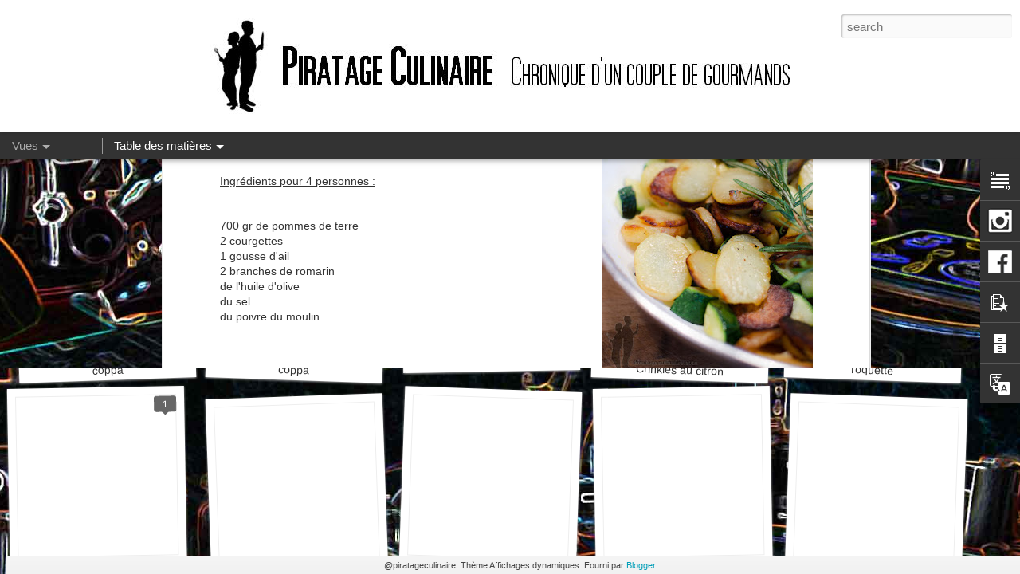

--- FILE ---
content_type: text/html; charset=UTF-8
request_url: https://www.piratageculinaire.com/2017/09/poelee-de-courgettes-et-de-pommes-de.html
body_size: 7538
content:
<!DOCTYPE html>
<html class='v2' dir='ltr' xmlns='http://www.w3.org/1999/xhtml' xmlns:b='http://www.google.com/2005/gml/b' xmlns:data='http://www.google.com/2005/gml/data' xmlns:expr='http://www.google.com/2005/gml/expr'>
<head>
<link href='https://www.blogger.com/static/v1/widgets/4128112664-css_bundle_v2.css' rel='stylesheet' type='text/css'/>
<meta content='text/html; charset=UTF-8' http-equiv='Content-Type'/>
<meta content='blogger' name='generator'/>
<link href='https://www.piratageculinaire.com/favicon.ico' rel='icon' type='image/x-icon'/>
<link href='https://www.piratageculinaire.com/2017/09/poelee-de-courgettes-et-de-pommes-de.html' rel='canonical'/>
<link rel="alternate" type="application/atom+xml" title="Piratage Culinaire - Atom" href="https://www.piratageculinaire.com/feeds/posts/default" />
<link rel="alternate" type="application/rss+xml" title="Piratage Culinaire - RSS" href="https://www.piratageculinaire.com/feeds/posts/default?alt=rss" />
<link rel="service.post" type="application/atom+xml" title="Piratage Culinaire - Atom" href="https://www.blogger.com/feeds/7021573988709997502/posts/default" />

<link rel="alternate" type="application/atom+xml" title="Piratage Culinaire - Atom" href="https://www.piratageculinaire.com/feeds/3196556733029910015/comments/default" />
<!--Can't find substitution for tag [blog.ieCssRetrofitLinks]-->
<link href='https://blogger.googleusercontent.com/img/b/R29vZ2xl/AVvXsEjyjAVumlswxNKhx0gOCHIqHxYiqwtn5_RUGikZtgJCNuK67P-TlzkCxC42iRbF6sbdvuU65_-fnV_FNZzquOyPBLNBCLwrj8-aDyE-5qkYPsBsX4gqJkrH5GdSRXhBpuxEQLNNkRH8nkCQ/s400/2017-09-020_800px_PiratageCulinaire.jpg' rel='image_src'/>
<meta content='https://www.piratageculinaire.com/2017/09/poelee-de-courgettes-et-de-pommes-de.html' property='og:url'/>
<meta content='Poêlée de courgettes et de pommes de terre à l&#39;ail et au romarin' property='og:title'/>
<meta content='' property='og:description'/>
<meta content='https://blogger.googleusercontent.com/img/b/R29vZ2xl/AVvXsEjyjAVumlswxNKhx0gOCHIqHxYiqwtn5_RUGikZtgJCNuK67P-TlzkCxC42iRbF6sbdvuU65_-fnV_FNZzquOyPBLNBCLwrj8-aDyE-5qkYPsBsX4gqJkrH5GdSRXhBpuxEQLNNkRH8nkCQ/w1200-h630-p-k-no-nu/2017-09-020_800px_PiratageCulinaire.jpg' property='og:image'/>
<title>Piratage Culinaire: Poêlée de courgettes et de pommes de terre à l'ail et au romarin</title>
<meta content='!' name='fragment'/>
<meta content='dynamic' name='blogger-template'/>
<meta content='IE=9,chrome=1' http-equiv='X-UA-Compatible'/>
<meta content='initial-scale=1.0, maximum-scale=1.0, user-scalable=no, width=device-width' name='viewport'/>
<style id='page-skin-1' type='text/css'><!--
/*-----------------------------------------------
Blogger Template Style
Name: Dynamic Views
----------------------------------------------- */
/* Variable definitions
====================
<Variable name="keycolor" description="Main Color" type="color" default="#ffffff"
variants="#2b256f,#00b2b4,#4ba976,#696f00,#b38f00,#f07300,#d0422c,#f37a86,#7b5341"/>
<Group description="Page">
<Variable name="page.text.font" description="Font" type="font"
default="'Helvetica Neue Light', HelveticaNeue-Light, 'Helvetica Neue', Helvetica, Arial, sans-serif"/>
<Variable name="page.text.color" description="Text Color" type="color"
default="#333333" variants="#333333"/>
<Variable name="body.background.color" description="Background Color" type="color"
default="#EEEEEE"
variants="#dfdfea,#d9f4f4,#e4f2eb,#e9ead9,#f4eed9,#fdead9,#f8e3e0,#fdebed,#ebe5e3"/>
</Group>
<Variable name="body.background" description="Body Background" type="background"
color="#EEEEEE" default="$(color) none repeat scroll top left"/>
<Group description="Header">
<Variable name="header.background.color" description="Background Color" type="color"
default="#F3F3F3" variants="#F3F3F3"/>
</Group>
<Group description="Header Bar">
<Variable name="primary.color" description="Background Color" type="color"
default="#333333" variants="#2b256f,#00b2b4,#4ba976,#696f00,#b38f00,#f07300,#d0422c,#f37a86,#7b5341"/>
<Variable name="menu.font" description="Font" type="font"
default="'Helvetica Neue Light', HelveticaNeue-Light, 'Helvetica Neue', Helvetica, Arial, sans-serif"/>
<Variable name="menu.text.color" description="Text Color" type="color"
default="#FFFFFF" variants="#FFFFFF"/>
</Group>
<Group description="Links">
<Variable name="link.font" description="Link Text" type="font"
default="'Helvetica Neue Light', HelveticaNeue-Light, 'Helvetica Neue', Helvetica, Arial, sans-serif"/>
<Variable name="link.color" description="Link Color" type="color"
default="#009EB8"
variants="#2b256f,#00b2b4,#4ba976,#696f00,#b38f00,#f07300,#d0422c,#f37a86,#7b5341"/>
<Variable name="link.hover.color" description="Link Hover Color" type="color"
default="#009EB8"
variants="#2b256f,#00b2b4,#4ba976,#696f00,#b38f00,#f07300,#d0422c,#f37a86,#7b5341"/>
<Variable name="link.visited.color" description="Link Visited Color" type="color"
default="#009EB8"
variants="#2b256f,#00b2b4,#4ba976,#696f00,#b38f00,#f07300,#d0422c,#f37a86,#7b5341"/>
</Group>
<Group description="Blog Title">
<Variable name="blog.title.font" description="Font" type="font"
default="'Helvetica Neue Light', HelveticaNeue-Light, 'Helvetica Neue', Helvetica, Arial, sans-serif"/>
<Variable name="blog.title.color" description="Color" type="color"
default="#555555" variants="#555555"/>
</Group>
<Group description="Blog Description">
<Variable name="blog.description.font" description="Font" type="font"
default="'Helvetica Neue Light', HelveticaNeue-Light, 'Helvetica Neue', Helvetica, Arial, sans-serif"/>
<Variable name="blog.description.color" description="Color" type="color"
default="#555555" variants="#555555"/>
</Group>
<Group description="Post Title">
<Variable name="post.title.font" description="Font" type="font"
default="'Helvetica Neue Light', HelveticaNeue-Light, 'Helvetica Neue', Helvetica, Arial, sans-serif"/>
<Variable name="post.title.color" description="Color" type="color"
default="#333333" variants="#333333"/>
</Group>
<Group description="Date Ribbon">
<Variable name="ribbon.color" description="Color" type="color"
default="#666666" variants="#2b256f,#00b2b4,#4ba976,#696f00,#b38f00,#f07300,#d0422c,#f37a86,#7b5341"/>
<Variable name="ribbon.hover.color" description="Hover Color" type="color"
default="#AD3A2B" variants="#AD3A2B"/>
</Group>
<Variable name="blitzview" description="Initial view type" type="string" default="sidebar"/>
*/
/* BEGIN CUT */
{
"font:Text": "'Helvetica Neue Light', HelveticaNeue-Light, 'Helvetica Neue', Helvetica, Arial, sans-serif",
"color:Text": "#333333",
"image:Background": "#EEEEEE url(//3.bp.blogspot.com/-J-Q0dlaceRg/To4JbCgCecI/AAAAAAAABAk/GblR7pZGA8Q/s0/Cuisine3.jpg) repeat scroll top center",
"color:Background": "#EEEEEE",
"color:Header Background": "#F3F3F3",
"color:Primary": "#333333",
"color:Menu Text": "#FFFFFF",
"font:Menu": "'Helvetica Neue Light', HelveticaNeue-Light, 'Helvetica Neue', Helvetica, Arial, sans-serif",
"font:Link": "'Helvetica Neue Light', HelveticaNeue-Light, 'Helvetica Neue', Helvetica, Arial, sans-serif",
"color:Link": "#009EB8",
"color:Link Visited": "#009EB8",
"color:Link Hover": "#009EB8",
"font:Blog Title": "'Helvetica Neue Light', HelveticaNeue-Light, 'Helvetica Neue', Helvetica, Arial, sans-serif",
"color:Blog Title": "#555555",
"font:Blog Description": "'Helvetica Neue Light', HelveticaNeue-Light, 'Helvetica Neue', Helvetica, Arial, sans-serif",
"color:Blog Description": "#555555",
"font:Post Title": "'Helvetica Neue Light', HelveticaNeue-Light, 'Helvetica Neue', Helvetica, Arial, sans-serif",
"color:Post Title": "#333333",
"color:Ribbon": "#666666",
"color:Ribbon Hover": "#AD3A2B",
"view": "snapshot"
}
/* END CUT */
#header .header-bar{
background: white;
}
/* * * * * * * * * * * * * * * * * * * * * * * * * * * * * * * * * * * * * * * * *
* Add Header in Blogger Dynamic View *
* * * * * * * * * * * * * * * * * * * * * * * * * * * * * * * * * * * * * * * * */
#header .header-drawer.sticky, #header .header-drawer  {
top: 134px;
}
#header .header-bar{
height: 165px;
}
#header:hover .header-drawer, #header .header-drawer.open, .header-ssyby, body.viewitem-open #header .header-drawer {
top: 165px;
}
#header-container {
height: 205px;
}
.viewitem-panel .viewitem-inner {
top: 100px;
}
#header-container #header.header .header-bar span.title{
background: url(//2.bp.blogspot.com/-nss_-2PZmVk/TqaRYvIj1dI/AAAAAAAABBQ/yNkGLUdY-LQ/s1800/Bandeau_Piratageculinaire_1.jpg)
no-repeat center;
margin-left: auto !important;
margin-right: auto !important;
height: 165px;
}
/* * * * * * * * * * * * * * * * * * * * * * * * * * * * * * * * * * * * * * * * *
* Remove blog title and description *
* * * * * * * * * * * * * * * * * * * * * * * * * * * * * * * * * * * * * * * * */
#header.header .title a h1, #header.header .title h3{
display: none;
}
/* * * * * * * * * * * * * * * * * * * * * * * * * * * * * * * * * * * * * * * * *
* Remove Border and Shadow from Blogger Dynamic View Images *
* * * * * * * * * * * * * * * * * * * * * * * * * * * * * * * * * * * * * * * * */
.entry-content img{
box-shadow: none !important;
padding: 0px !important;
border: 0px !important;
}
/* * * * * * * * * * * * * * * * * * * * * * * * * * * * * * * * * * * * * * * * *
* Adjust Gadget's Vertical Position in Blogger Dynamic View *
* * * * * * * * * * * * * * * * * * * * * * * * * * * * * * * * * * * * * * * * */
#gadget-dock, .ss{
top: 200px !important;
}
/* * * * * * * * * * * * * * * * * * * * * * * * * * * * * * * * * * * * * * * * *
* Force Gadgets to Stay Visible in Blogger Dynamic Views  *
* * * * * * * * * * * * * * * * * * * * * * * * * * * * * * * * * * * * * * * * */
#gadget-dock{
position: fixed !important;
right: 0px !important;
}
.sidebar #content .article, .magazine #content{
margin-right: 40px !important;
}
/* * * * * * * * * * * * * * * * * * * * * * * * * * * * * * * * * * * * * * * * *
* ??? code inconnue *
* * * * * * * * * * * * * * * * * * * * * * * * * * * * * * * * * * * * * * * * */
/*.viewitem-panel .viewitem-content, .classic li.item, .article, .ss{
margin-right: 50px !important;
}*/
/* * * * * * * * * * * * * * * * * * * * * * * * * * * * * * * * * * * * * * * * *
* Fit Post Titles in Snapshot Thumbnails in Blogger Dynamic Views *
* * * * * * * * * * * * * * * * * * * * * * * * * * * * * * * * * * * * * * * * */
.snapshot .item.comments .title {
left: 5px;
right: 5px;
font-size: 14px;
text-wrap: normal !important;
white-space: normal !important;
overflow: visible !important;
}
.snapshot #content .item h3.title{
bottom: 5px;
height: auto;
}
.snapshot .item .comments-count {
bottom: 220px;
}
/* * * * * * * * * * * * * * * * * * * * * * * * * * * * * * * * * * * * * * * * *
* Change 'Add a Comment' in Blogger Dynamic Views *
* * * * * * * * * * * * * * * * * * * * * * * * * * * * * * * * * * * * * * * * */
.comments-header h3{
font-size: 0px;
}
.comments-header h3:before{
content: "Ajouter un commentaire";
font-size: 14px;
}
/* * * * * * * * * * * * * * * * * * * * * * * * * * * * * * * * * * * * * * * * *
* Rename 'Pages' in Blogger Dynamic Views Drop-down Menu *
* * * * * * * * * * * * * * * * * * * * * * * * * * * * * * * * * * * * * * * * */
#pages span:first-child{
font-size: 0px !important;
}
#pages .menu-heading:before, .ss{
content: "Table des matières";
font-size: 15px !important;
}
/* * * * * * * * * * * * * * * * * * * * * * * * * * * * * * * * * * * * * * * * *
* Rename 'Views' in Blogger Dynamic Views Drop-down Menu *
* * * * * * * * * * * * * * * * * * * * * * * * * * * * * * * * * * * * * * * * */
#views.menu ul li a, .menu-heading{
font-size: 0px !important;
}
.menu-heading:before{
content: "Vues";
font-size: 15px !important;
}
#views.menu ul li.Classic a:before{
content: "Blog classique";
font-size: 15px !important;
}
#views.menu ul li.Flipcard a:before{
content: "Flipcard";
font-size: 15px !important;
}
#views.menu ul li.Sidebar a:before{
content: "Barre latérale";
font-size: 15px !important;
}
#views.menu ul li.Timeslide a:before{
content: "Timeslide";
font-size: 15px !important;
}
#views.menu ul li.Magazine a:before{
content: "Magazine";
font-size: 15px !important;
}
#views.menu ul li.Mosaic a:before{
content: "Mosaïque";
font-size: 15px !important;
}
#views.menu ul li.Snapshot a:before{
content: "Instantané";
font-size: 15px !important;
}
/* * * * * * * * * * * * * * * * * * * * * * * * * * * * * * * * * * * * * * *  *
* Reformater le gadget Text                                                          *
* http://bloggercode-blogconnexion.blogspot.de/2013/08/gadgets-no-standard-dynamic-views.html *
* * * * * * * * * * * * * * * * * * * * * * * * * * * * * * * * * * * * * * * * */
.text-widget-content {
width: auto;
height: auto;
max-width: 400px;
max-height: 600px;
}
/* * * * * * * * * * * * * * * * * * * * * * * * * * * * * * * * * * * * * * * * * * * * * * * * * * * ** * * * * * *
* Icone 2. gadget                                                                                                                         *
* http://www.southernspeakers.net/2012/03/change-gadget-icons-in-blogger-dynamic.html *
* * * * * * * * * * * * * * * * * * * * * * * * * * * * * * * * * * * * * * * * * * * * * * * * * * * * * * * * * * */
.ss, #gadget-dock>div:nth-of-type(2) .gadget-icons img,
.ss, #gadget-dock>div:nth-of-type(3) .gadget-icons img{
display: none !important;
}
#gadget-dock>div:nth-of-type(2) .gadget-icons{
background: url(//4.bp.blogspot.com/-DrnMamT50Yg/UwctDuYaqUI/AAAAAAAAdyA/TqrQ3ZveWlM/s1600/Icone_Insta_Menu-de-droite_50x50.png) no-repeat center !important;
}
#gadget-dock>div:nth-of-type(3) .gadget-icons{
background: url(//4.bp.blogspot.com/-6lD53avYRS0/Uwcxuw3f2eI/AAAAAAAAdyM/2rQn-lj8bRM/s1600/Icone_Facebook_Menu-de-droite_50x50.png) no-repeat center !important;
}
--></style>
<style id='template-skin-1' type='text/css'><!--
body {
min-width: 960px;
}
.column-center-outer {
margin-top: 46px;
}
.content-outer, .content-fauxcolumn-outer, .region-inner {
min-width: 960px;
max-width: 960px;
_width: 960px;
}
.main-inner .columns {
padding-left: 0;
padding-right: 310px;
}
.main-inner .fauxcolumn-center-outer {
left: 0;
right: 310px;
/* IE6 does not respect left and right together */
_width: expression(this.parentNode.offsetWidth -
parseInt("0") -
parseInt("310px") + 'px');
}
.main-inner .fauxcolumn-left-outer {
width: 0;
}
.main-inner .fauxcolumn-right-outer {
width: 310px;
}
.main-inner .column-left-outer {
width: 0;
right: 100%;
margin-left: -0;
}
.main-inner .column-right-outer {
width: 310px;
margin-right: -310px;
}
#layout {
min-width: 0;
}
#layout .content-outer {
min-width: 0;
width: 800px;
}
#layout .region-inner {
min-width: 0;
width: auto;
}
--></style>
<script src="//ajax.googleapis.com/ajax/libs/jquery/1/jquery.min.js" type="text/javascript"></script>
<script src='//www.blogblog.com/dynamicviews/d5c475e83a714550/js/thirdparty/jquery-mousewheel.js' type='text/javascript'></script>
<script src='//www.blogblog.com/dynamicviews/d5c475e83a714550/js/common.js' type='text/javascript'></script>
<script src='//www.blogblog.com/dynamicviews/d5c475e83a714550/js/snapshot.js' type='text/javascript'></script>
<script src='//www.blogblog.com/dynamicviews/d5c475e83a714550/js/gadgets.js' type='text/javascript'></script>
<script src='//www.blogblog.com/dynamicviews/4224c15c4e7c9321/js/comments.js'></script>
<link href='https://www.blogger.com/dyn-css/authorization.css?targetBlogID=7021573988709997502&amp;zx=99d6bca6-563e-461f-8d27-1af4663f0775' media='none' onload='if(media!=&#39;all&#39;)media=&#39;all&#39;' rel='stylesheet'/><noscript><link href='https://www.blogger.com/dyn-css/authorization.css?targetBlogID=7021573988709997502&amp;zx=99d6bca6-563e-461f-8d27-1af4663f0775' rel='stylesheet'/></noscript>
<meta name='google-adsense-platform-account' content='ca-host-pub-1556223355139109'/>
<meta name='google-adsense-platform-domain' content='blogspot.com'/>

<!-- data-ad-client=ca-pub-7644810642600748 -->

</head>
<body class='variant-snapshot'>
<div class='content'>
<div class='content-outer'>
<div class='fauxborder-left content-fauxborder-left'>
<div class='content-inner'>
<div class='main-outer'>
<div class='fauxborder-left main-fauxborder-left'>
<div class='region-inner main-inner'>
<div class='columns fauxcolumns'>
<div class='column-center-outer'>
<div class='column-center-inner'>
<div class='main section' id='main'>
</div>
</div>
</div>
<div class='column-right-outer'>
<div class='column-right-inner'>
<aside>
<div class='sidebar section' id='sidebar-right-1'>
</div>
</aside>
</div>
</div>
<div style='clear: both'></div>
</div>
</div>
</div>
</div>
</div>
</div>
</div>
</div>
<script language='javascript' type='text/javascript'>
      setTimeout(function() {
        blogger.ui().configure().view();
      }, 800);
    </script>
<!-- * * * * * * * * * * * * * * * * * * * * * * * * * * * * * * * * * * * * * * * * * * Fixed: Blogger Dynamic Views Fails to Load Properly - http://www.2globalnomads.info/2013/06/blogger-dynamic-views-css-fail-bug-custom-reload.html * * * * * * * * * * * * * * * * * * * * * * * * * * * * * * * * * * * * * * * * * * -->
<!-- * * * * * * * * * * * * * * * * * * * * * * * * * * * * * * * * * * * * * * * * * * Facebook : Like Box - http://bloggercode-blogconnexion.blogspot.de/2011/09/facebook-like-box.html#fil03 * * * * * * * * * * * * * * * * * * * * * * * * * * * * * * * * * * * * * * * * * * -->
<script language='javascript' type='text/javascript'>
$(document).ready(function() {
  var addfbbox = function() {
    $("#search").before("<span style='height: 62px; padding: 0; margin 0; position: absolute; top: 0px; right: 224px;'><iframe allowTransparency='true' frameborder='0' scrolling='no' src='//www.facebook.com/plugins/likebox.php?href=https://www.facebook.com/piratageculinaire&width=300&height=62&colorscheme=light&show_faces=false&border_color&stream=false&header=false' style='border: none; overflow: hidden; width: 300px; height: 62px;'></iframe></span>");
  };
  var checkSearchBar = function() {
    if ($('#search').length > 0) {
      addfbbox();
    } else {
      setTimeout(checkSearchBar, 100);
    }
  };
  checkSearchBar();
});
</script>
<!-- * * * * * * * * * * * * * * * * * * * * * * * * * * * * * * * * * * * * * * * * * -->
<script type='text/javascript'>
        (function(i,s,o,g,r,a,m){i['GoogleAnalyticsObject']=r;i[r]=i[r]||function(){
        (i[r].q=i[r].q||[]).push(arguments)},i[r].l=1*new Date();a=s.createElement(o),
        m=s.getElementsByTagName(o)[0];a.async=1;a.src=g;m.parentNode.insertBefore(a,m)
        })(window,document,'script','https://www.google-analytics.com/analytics.js','ga');
        ga('create', 'UA-26123932-1', 'auto', 'blogger');
        ga('blogger.send', 'pageview');
      </script>

<script type="text/javascript" src="https://www.blogger.com/static/v1/widgets/1581542668-widgets.js"></script>
<script type='text/javascript'>
window['__wavt'] = 'AOuZoY4Ly6m2IYkpMvJTqZG7ZLc6Xmi5zA:1765342725953';_WidgetManager._Init('//www.blogger.com/rearrange?blogID\x3d7021573988709997502','//www.piratageculinaire.com/2017/09/poelee-de-courgettes-et-de-pommes-de.html','7021573988709997502');
_WidgetManager._SetDataContext([{'name': 'blog', 'data': {'blogId': '7021573988709997502', 'title': 'Piratage Culinaire', 'url': 'https://www.piratageculinaire.com/2017/09/poelee-de-courgettes-et-de-pommes-de.html', 'canonicalUrl': 'https://www.piratageculinaire.com/2017/09/poelee-de-courgettes-et-de-pommes-de.html', 'homepageUrl': 'https://www.piratageculinaire.com/', 'searchUrl': 'https://www.piratageculinaire.com/search', 'canonicalHomepageUrl': 'https://www.piratageculinaire.com/', 'blogspotFaviconUrl': 'https://www.piratageculinaire.com/favicon.ico', 'bloggerUrl': 'https://www.blogger.com', 'hasCustomDomain': true, 'httpsEnabled': true, 'enabledCommentProfileImages': true, 'gPlusViewType': 'FILTERED_POSTMOD', 'adultContent': false, 'analyticsAccountNumber': 'UA-26123932-1', 'encoding': 'UTF-8', 'locale': 'fr', 'localeUnderscoreDelimited': 'fr', 'languageDirection': 'ltr', 'isPrivate': false, 'isMobile': false, 'isMobileRequest': false, 'mobileClass': '', 'isPrivateBlog': false, 'isDynamicViewsAvailable': true, 'feedLinks': '\x3clink rel\x3d\x22alternate\x22 type\x3d\x22application/atom+xml\x22 title\x3d\x22Piratage Culinaire - Atom\x22 href\x3d\x22https://www.piratageculinaire.com/feeds/posts/default\x22 /\x3e\n\x3clink rel\x3d\x22alternate\x22 type\x3d\x22application/rss+xml\x22 title\x3d\x22Piratage Culinaire - RSS\x22 href\x3d\x22https://www.piratageculinaire.com/feeds/posts/default?alt\x3drss\x22 /\x3e\n\x3clink rel\x3d\x22service.post\x22 type\x3d\x22application/atom+xml\x22 title\x3d\x22Piratage Culinaire - Atom\x22 href\x3d\x22https://www.blogger.com/feeds/7021573988709997502/posts/default\x22 /\x3e\n\n\x3clink rel\x3d\x22alternate\x22 type\x3d\x22application/atom+xml\x22 title\x3d\x22Piratage Culinaire - Atom\x22 href\x3d\x22https://www.piratageculinaire.com/feeds/3196556733029910015/comments/default\x22 /\x3e\n', 'meTag': '', 'adsenseClientId': 'ca-pub-7644810642600748', 'adsenseHostId': 'ca-host-pub-1556223355139109', 'adsenseHasAds': false, 'adsenseAutoAds': false, 'boqCommentIframeForm': true, 'loginRedirectParam': '', 'view': '', 'dynamicViewsCommentsSrc': '//www.blogblog.com/dynamicviews/4224c15c4e7c9321/js/comments.js', 'dynamicViewsScriptSrc': '//www.blogblog.com/dynamicviews/d5c475e83a714550', 'plusOneApiSrc': 'https://apis.google.com/js/platform.js', 'disableGComments': true, 'interstitialAccepted': false, 'sharing': {'platforms': [{'name': 'Obtenir le lien', 'key': 'link', 'shareMessage': 'Obtenir le lien', 'target': ''}, {'name': 'Facebook', 'key': 'facebook', 'shareMessage': 'Partager sur Facebook', 'target': 'facebook'}, {'name': 'BlogThis!', 'key': 'blogThis', 'shareMessage': 'BlogThis!', 'target': 'blog'}, {'name': 'X', 'key': 'twitter', 'shareMessage': 'Partager sur X', 'target': 'twitter'}, {'name': 'Pinterest', 'key': 'pinterest', 'shareMessage': 'Partager sur Pinterest', 'target': 'pinterest'}, {'name': 'E-mail', 'key': 'email', 'shareMessage': 'E-mail', 'target': 'email'}], 'disableGooglePlus': true, 'googlePlusShareButtonWidth': 0, 'googlePlusBootstrap': '\x3cscript type\x3d\x22text/javascript\x22\x3ewindow.___gcfg \x3d {\x27lang\x27: \x27fr\x27};\x3c/script\x3e'}, 'hasCustomJumpLinkMessage': false, 'jumpLinkMessage': 'Lire la suite', 'pageType': 'item', 'postId': '3196556733029910015', 'postImageThumbnailUrl': 'https://blogger.googleusercontent.com/img/b/R29vZ2xl/AVvXsEjyjAVumlswxNKhx0gOCHIqHxYiqwtn5_RUGikZtgJCNuK67P-TlzkCxC42iRbF6sbdvuU65_-fnV_FNZzquOyPBLNBCLwrj8-aDyE-5qkYPsBsX4gqJkrH5GdSRXhBpuxEQLNNkRH8nkCQ/s72-c/2017-09-020_800px_PiratageCulinaire.jpg', 'postImageUrl': 'https://blogger.googleusercontent.com/img/b/R29vZ2xl/AVvXsEjyjAVumlswxNKhx0gOCHIqHxYiqwtn5_RUGikZtgJCNuK67P-TlzkCxC42iRbF6sbdvuU65_-fnV_FNZzquOyPBLNBCLwrj8-aDyE-5qkYPsBsX4gqJkrH5GdSRXhBpuxEQLNNkRH8nkCQ/s400/2017-09-020_800px_PiratageCulinaire.jpg', 'pageName': 'Po\xeal\xe9e de courgettes et de pommes de terre \xe0 l\x27ail et au romarin', 'pageTitle': 'Piratage Culinaire: Po\xeal\xe9e de courgettes et de pommes de terre \xe0 l\x27ail et au romarin', 'metaDescription': ''}}, {'name': 'features', 'data': {}}, {'name': 'messages', 'data': {'edit': 'Modifier', 'linkCopiedToClipboard': 'Lien copi\xe9 dans le presse-papiers\xa0!', 'ok': 'OK', 'postLink': 'Publier le lien'}}, {'name': 'skin', 'data': {'vars': {'link_color': '#009EB8', 'post_title_color': '#333333', 'blog_description_font': '\x27Helvetica Neue Light\x27, HelveticaNeue-Light, \x27Helvetica Neue\x27, Helvetica, Arial, sans-serif', 'body_background_color': '#EEEEEE', 'ribbon_color': '#666666', 'body_background': '#EEEEEE url(http://3.bp.blogspot.com/-J-Q0dlaceRg/To4JbCgCecI/AAAAAAAABAk/GblR7pZGA8Q/s0/Cuisine3.jpg) repeat scroll top center', 'blitzview': 'snapshot', 'link_visited_color': '#009EB8', 'link_hover_color': '#009EB8', 'header_background_color': '#F3F3F3', 'keycolor': '#ffffff', 'page_text_font': '\x27Helvetica Neue Light\x27, HelveticaNeue-Light, \x27Helvetica Neue\x27, Helvetica, Arial, sans-serif', 'blog_title_color': '#555555', 'ribbon_hover_color': '#AD3A2B', 'blog_title_font': '\x27Helvetica Neue Light\x27, HelveticaNeue-Light, \x27Helvetica Neue\x27, Helvetica, Arial, sans-serif', 'link_font': '\x27Helvetica Neue Light\x27, HelveticaNeue-Light, \x27Helvetica Neue\x27, Helvetica, Arial, sans-serif', 'menu_font': '\x27Helvetica Neue Light\x27, HelveticaNeue-Light, \x27Helvetica Neue\x27, Helvetica, Arial, sans-serif', 'primary_color': '#333333', 'page_text_color': '#333333', 'post_title_font': '\x27Helvetica Neue Light\x27, HelveticaNeue-Light, \x27Helvetica Neue\x27, Helvetica, Arial, sans-serif', 'blog_description_color': '#555555', 'menu_text_color': '#FFFFFF'}, 'override': '#header .header-bar{\nbackground: white;\n}\n\n/* * * * * * * * * * * * * * * * * * * * * * * * * * * * * * * * * * * * * * * * *\n* Add Header in Blogger Dynamic View *\n* * * * * * * * * * * * * * * * * * * * * * * * * * * * * * * * * * * * * * * * */\n#header .header-drawer.sticky, #header .header-drawer  {\ntop: 134px;\n}\n  \n#header .header-bar{\nheight: 165px;\n}\n  \n#header:hover .header-drawer, #header .header-drawer.open, .header-ssyby, body.viewitem-open #header .header-drawer {\ntop: 165px;\n}\n  \n#header-container {\nheight: 205px;\n}\n  \n.viewitem-panel .viewitem-inner {\ntop: 100px;\n}\n  \n#header-container #header.header .header-bar span.title{\nbackground: url(http://2.bp.blogspot.com/-nss_-2PZmVk/TqaRYvIj1dI/AAAAAAAABBQ/yNkGLUdY-LQ/s1800/Bandeau_Piratageculinaire_1.jpg)\nno-repeat center;\nmargin-left: auto !important;\nmargin-right: auto !important;\nheight: 165px;\n}\n\n/* * * * * * * * * * * * * * * * * * * * * * * * * * * * * * * * * * * * * * * * *\n* Remove blog title and description *\n* * * * * * * * * * * * * * * * * * * * * * * * * * * * * * * * * * * * * * * * */\n\n#header.header .title a h1, #header.header .title h3{\ndisplay: none;\n}\n\n/* * * * * * * * * * * * * * * * * * * * * * * * * * * * * * * * * * * * * * * * *\n* Remove Border and Shadow from Blogger Dynamic View Images *\n* * * * * * * * * * * * * * * * * * * * * * * * * * * * * * * * * * * * * * * * */\n.entry-content img{\nbox-shadow: none !important;\npadding: 0px !important;\nborder: 0px !important;\n}\n\n/* * * * * * * * * * * * * * * * * * * * * * * * * * * * * * * * * * * * * * * * *\n* Adjust Gadget\x27s Vertical Position in Blogger Dynamic View *\n* * * * * * * * * * * * * * * * * * * * * * * * * * * * * * * * * * * * * * * * */\n#gadget-dock, .ss{\ntop: 200px !important;\n}\n\n/* * * * * * * * * * * * * * * * * * * * * * * * * * * * * * * * * * * * * * * * *\n* Force Gadgets to Stay Visible in Blogger Dynamic Views  *\n* * * * * * * * * * * * * * * * * * * * * * * * * * * * * * * * * * * * * * * * */\n#gadget-dock{\nposition: fixed !important;\nright: 0px !important;\n}\n \n.sidebar #content .article, .magazine #content{\nmargin-right: 40px !important;\n}\n \n/* * * * * * * * * * * * * * * * * * * * * * * * * * * * * * * * * * * * * * * * *\n* ??? code inconnue *\n* * * * * * * * * * * * * * * * * * * * * * * * * * * * * * * * * * * * * * * * */\n/*.viewitem-panel .viewitem-content, .classic li.item, .article, .ss{\nmargin-right: 50px !important;\n}*/\n\n/* * * * * * * * * * * * * * * * * * * * * * * * * * * * * * * * * * * * * * * * *\n* Fit Post Titles in Snapshot Thumbnails in Blogger Dynamic Views *\n* * * * * * * * * * * * * * * * * * * * * * * * * * * * * * * * * * * * * * * * */\n.snapshot .item.comments .title {\nleft: 5px;\nright: 5px;\nfont-size: 14px;\ntext-wrap: normal !important;\nwhite-space: normal !important;\noverflow: visible !important;\n}\n \n.snapshot #content .item h3.title{\nbottom: 5px;\nheight: auto;\n}\n  \n.snapshot .item .comments-count {\nbottom: 220px;\n}\n\n/* * * * * * * * * * * * * * * * * * * * * * * * * * * * * * * * * * * * * * * * *\n* Change \x27Add a Comment\x27 in Blogger Dynamic Views *\n* * * * * * * * * * * * * * * * * * * * * * * * * * * * * * * * * * * * * * * * */\n.comments-header h3{\nfont-size: 0px;\n}\n.comments-header h3:before{\ncontent: \x22Ajouter un commentaire\x22;\nfont-size: 14px;\n}\n\n/* * * * * * * * * * * * * * * * * * * * * * * * * * * * * * * * * * * * * * * * *\n* Rename \x27Pages\x27 in Blogger Dynamic Views Drop-down Menu *\n* * * * * * * * * * * * * * * * * * * * * * * * * * * * * * * * * * * * * * * * */\n#pages span:first-child{\nfont-size: 0px !important;\n}\n#pages .menu-heading:before, .ss{\ncontent: \x22Table des mati\xe8res\x22;\nfont-size: 15px !important;\n}\n\n/* * * * * * * * * * * * * * * * * * * * * * * * * * * * * * * * * * * * * * * * *\n* Rename \x27Views\x27 in Blogger Dynamic Views Drop-down Menu *\n* * * * * * * * * * * * * * * * * * * * * * * * * * * * * * * * * * * * * * * * */\n#views.menu ul li a, .menu-heading{\nfont-size: 0px !important;\n}\n\n.menu-heading:before{\ncontent: \x22Vues\x22;\nfont-size: 15px !important;\n}\n\n#views.menu ul li.Classic a:before{\ncontent: \x22Blog classique\x22;\nfont-size: 15px !important;\n}\n\n#views.menu ul li.Flipcard a:before{\ncontent: \x22Flipcard\x22;\nfont-size: 15px !important;\n}\n\n#views.menu ul li.Sidebar a:before{\ncontent: \x22Barre lat\xe9rale\x22;\nfont-size: 15px !important;\n}\n\n#views.menu ul li.Timeslide a:before{\ncontent: \x22Timeslide\x22;\nfont-size: 15px !important;\n}\n\n#views.menu ul li.Magazine a:before{\ncontent: \x22Magazine\x22;\nfont-size: 15px !important;\n}\n\n#views.menu ul li.Mosaic a:before{\ncontent: \x22Mosa\xefque\x22;\nfont-size: 15px !important;\n}\n\n#views.menu ul li.Snapshot a:before{\ncontent: \x22Instantan\xe9\x22;\nfont-size: 15px !important;\n}\n\n/* * * * * * * * * * * * * * * * * * * * * * * * * * * * * * * * * * * * * * *  *\n* Reformater le gadget Text                                                          *\n* http://bloggercode-blogconnexion.blogspot.de/2013/08/gadgets-no-standard-dynamic-views.html *\n* * * * * * * * * * * * * * * * * * * * * * * * * * * * * * * * * * * * * * * * */\n.text-widget-content {\n  width: auto;\n  height: auto;\n  max-width: 400px;\n  max-height: 600px;\n}\n\n/* * * * * * * * * * * * * * * * * * * * * * * * * * * * * * * * * * * * * * * * * * * * * * * * * * * ** * * * * * *\n* Icone 2. gadget                                                                                                                         *\n* http://www.southernspeakers.net/2012/03/change-gadget-icons-in-blogger-dynamic.html *\n* * * * * * * * * * * * * * * * * * * * * * * * * * * * * * * * * * * * * * * * * * * * * * * * * * * * * * * * * * */\n\n.ss, #gadget-dock\x3ediv:nth-of-type(2) .gadget-icons img,\n.ss, #gadget-dock\x3ediv:nth-of-type(3) .gadget-icons img{\ndisplay: none !important;\n}\n \n#gadget-dock\x3ediv:nth-of-type(2) .gadget-icons{\nbackground: url(http://4.bp.blogspot.com/-DrnMamT50Yg/UwctDuYaqUI/AAAAAAAAdyA/TqrQ3ZveWlM/s1600/Icone_Insta_Menu-de-droite_50x50.png) no-repeat center !important;\n}\n\n#gadget-dock\x3ediv:nth-of-type(3) .gadget-icons{\nbackground: url(http://4.bp.blogspot.com/-6lD53avYRS0/Uwcxuw3f2eI/AAAAAAAAdyM/2rQn-lj8bRM/s1600/Icone_Facebook_Menu-de-droite_50x50.png) no-repeat center !important;\n}', 'url': 'blitz.css'}}, {'name': 'template', 'data': {'name': 'custom', 'localizedName': 'Personnaliser', 'isResponsive': false, 'isAlternateRendering': false, 'isCustom': true, 'variant': 'snapshot', 'variantId': 'snapshot'}}, {'name': 'view', 'data': {'classic': {'name': 'classic', 'url': '?view\x3dclassic'}, 'flipcard': {'name': 'flipcard', 'url': '?view\x3dflipcard'}, 'magazine': {'name': 'magazine', 'url': '?view\x3dmagazine'}, 'mosaic': {'name': 'mosaic', 'url': '?view\x3dmosaic'}, 'sidebar': {'name': 'sidebar', 'url': '?view\x3dsidebar'}, 'snapshot': {'name': 'snapshot', 'url': '?view\x3dsnapshot'}, 'timeslide': {'name': 'timeslide', 'url': '?view\x3dtimeslide'}, 'isMobile': false, 'title': 'Po\xeal\xe9e de courgettes et de pommes de terre \xe0 l\x27ail et au romarin', 'description': '', 'featuredImage': 'https://blogger.googleusercontent.com/img/b/R29vZ2xl/AVvXsEjyjAVumlswxNKhx0gOCHIqHxYiqwtn5_RUGikZtgJCNuK67P-TlzkCxC42iRbF6sbdvuU65_-fnV_FNZzquOyPBLNBCLwrj8-aDyE-5qkYPsBsX4gqJkrH5GdSRXhBpuxEQLNNkRH8nkCQ/s400/2017-09-020_800px_PiratageCulinaire.jpg', 'url': 'https://www.piratageculinaire.com/2017/09/poelee-de-courgettes-et-de-pommes-de.html', 'type': 'item', 'isSingleItem': true, 'isMultipleItems': false, 'isError': false, 'isPage': false, 'isPost': true, 'isHomepage': false, 'isArchive': false, 'isLabelSearch': false, 'postId': 3196556733029910015}}]);
_WidgetManager._RegisterWidget('_BlogView', new _WidgetInfo('Blog1', 'main', document.getElementById('Blog1'), {'cmtInteractionsEnabled': false, 'lightboxEnabled': true, 'lightboxModuleUrl': 'https://www.blogger.com/static/v1/jsbin/211582760-lbx__fr.js', 'lightboxCssUrl': 'https://www.blogger.com/static/v1/v-css/828616780-lightbox_bundle.css'}, 'displayModeFull'));
_WidgetManager._RegisterWidget('_PageListView', new _WidgetInfo('PageList1', 'sidebar-right-1', document.getElementById('PageList1'), {'title': 'Pages', 'links': [{'isCurrentPage': false, 'href': 'https://www.piratageculinaire.com/', 'title': 'Accueil'}, {'isCurrentPage': false, 'href': 'https://www.piratageculinaire.com/p/abonnement-par-email.html', 'id': '4797945814408760428', 'title': 'Abonnement par email'}, {'isCurrentPage': false, 'href': 'https://www.piratageculinaire.com/p/qui-sommes-nous_11.html', 'id': '7738093662230672401', 'title': 'Qui sommes nous ?'}, {'isCurrentPage': false, 'href': 'http://www.piratageculinaire.com/search/label/ap%C3%A9ritif', 'title': 'Mes ap\xe9ritifs'}, {'isCurrentPage': false, 'href': 'http://www.piratageculinaire.com/search/label/entr%C3%A9e', 'title': 'Mes entr\xe9es'}, {'isCurrentPage': false, 'href': 'http://www.piratageculinaire.com/search/label/soupe', 'title': 'Mes soupes'}, {'isCurrentPage': false, 'href': 'http://www.piratageculinaire.com/search/label/pizza', 'title': 'Mes Pizzas'}, {'isCurrentPage': false, 'href': 'http://www.piratageculinaire.com/search/label/plat%20principal', 'title': 'Mes plats principaux'}, {'isCurrentPage': false, 'href': 'http://www.piratageculinaire.com/search/label/glace', 'title': 'Mes glaces'}, {'isCurrentPage': false, 'href': 'http://www.piratageculinaire.com/search/label/dessert', 'title': 'Mes desserts'}, {'isCurrentPage': false, 'href': 'http://www.piratageculinaire.com/search/label/boulangerie', 'title': 'Ma boulangerie'}, {'isCurrentPage': false, 'href': 'http://www.piratageculinaire.com/search/label/boisson', 'title': 'Mes boissons'}, {'isCurrentPage': false, 'href': 'http://astore.amazon.fr/pirataculina-21', 'title': 'Ma biblioth\xe8que de pirate'}, {'isCurrentPage': false, 'href': 'http://piratageculinaire.spreadshirt.de/', 'title': 'Ma garde robe de pirate'}], 'mobile': false, 'showPlaceholder': true, 'hasCurrentPage': false}, 'displayModeFull'));
_WidgetManager._RegisterWidget('_HeaderView', new _WidgetInfo('Header1', 'sidebar-right-1', document.getElementById('Header1'), {}, 'displayModeFull'));
_WidgetManager._RegisterWidget('_AttributionView', new _WidgetInfo('Attribution1', 'sidebar-right-1', document.getElementById('Attribution1'), {}, 'displayModeFull'));
_WidgetManager._RegisterWidget('_TextView', new _WidgetInfo('Text1', 'sidebar-right-1', document.getElementById('Text1'), {}, 'displayModeFull'));
_WidgetManager._RegisterWidget('_TextView', new _WidgetInfo('Text2', 'sidebar-right-1', document.getElementById('Text2'), {}, 'displayModeFull'));
_WidgetManager._RegisterWidget('_LabelView', new _WidgetInfo('Label1', 'sidebar-right-1', document.getElementById('Label1'), {}, 'displayModeFull'));
_WidgetManager._RegisterWidget('_PopularPostsView', new _WidgetInfo('PopularPosts1', 'sidebar-right-1', document.getElementById('PopularPosts1'), {}, 'displayModeFull'));
_WidgetManager._RegisterWidget('_BlogArchiveView', new _WidgetInfo('BlogArchive1', 'sidebar-right-1', document.getElementById('BlogArchive1'), {'languageDirection': 'ltr', 'loadingMessage': 'Chargement\x26hellip;'}, 'displayModeFull'));
_WidgetManager._RegisterWidget('_TranslateView', new _WidgetInfo('Translate1', 'sidebar-right-1', document.getElementById('Translate1'), {}, 'displayModeFull'));
</script>
</body>
</html>

--- FILE ---
content_type: text/javascript; charset=UTF-8
request_url: https://www.piratageculinaire.com/?v=0&action=initial&widgetId=Text1&responseType=js&xssi_token=AOuZoY4Ly6m2IYkpMvJTqZG7ZLc6Xmi5zA%3A1765342725953
body_size: 230
content:
try {
_WidgetManager._HandleControllerResult('Text1', 'initial',{'content': '\x3ciframe width\x3d\x27400\x27 height\x3d\x27510\x27 src\x3d\x27http://statigr.am/widget.php?choice\x3dmyfeed\x26username\x3dnotkitchen\x26show_infos\x3dtrue\x26linking\x3dinstagram\x26width\x3d400\x26height\x3d510\x26mode\x3dgrid\x26layout_x\x3d3\x26layout_y\x3d3\x26padding\x3d10\x26photo_border\x3dtrue\x26background\x3dFFFFFF\x26text\x3d000000\x26widget_border\x3dtrue\x26radius\x3d5\x26border-color\x3dDDDDDD\x26user_id\x3d30996752\x26time\x3d1392933207931\x27 allowtransparency\x3d\x27true\x27 frameborder\x3d\x270\x27 scrolling\x3d\x27no\x27 style\x3d\x27border:none; overflow:hidden; width:400px; height:510px;\x27\x3e\x3c/iframe\x3e', 'title': 'Instagram'});
} catch (e) {
  if (typeof log != 'undefined') {
    log('HandleControllerResult failed: ' + e);
  }
}


--- FILE ---
content_type: text/plain
request_url: https://www.google-analytics.com/j/collect?v=1&_v=j102&a=1558860425&t=pageview&_s=1&dl=https%3A%2F%2Fwww.piratageculinaire.com%2F2017%2F09%2Fpoelee-de-courgettes-et-de-pommes-de.html&ul=en-us%40posix&dt=Piratage%20Culinaire%3A%20Po%C3%AAl%C3%A9e%20de%20courgettes%20et%20de%20pommes%20de%20terre%20%C3%A0%20l%27ail%20et%20au%20romarin&sr=1280x720&vp=1280x720&_u=IEBAAEABAAAAACAAI~&jid=530535021&gjid=211792544&cid=1703737286.1765342727&tid=UA-26123932-1&_gid=2110901540.1765342727&_r=1&_slc=1&z=1070174025
body_size: -453
content:
2,cG-M2ZXW29WMV

--- FILE ---
content_type: text/javascript; charset=UTF-8
request_url: https://www.piratageculinaire.com/?v=0&action=initial&widgetId=Label1&responseType=js&xssi_token=AOuZoY4Ly6m2IYkpMvJTqZG7ZLc6Xmi5zA%3A1765342725953
body_size: 15588
content:
try {
_WidgetManager._HandleControllerResult('Label1', 'initial',{'title': 'Libell\xe9s', 'display': 'cloud', 'showFreqNumbers': true, 'labels': [{'name': '200', 'count': 1, 'cssSize': 1, 'url': 'https://www.piratageculinaire.com/search/label/200'}, {'name': '4 \xe9pices', 'count': 1, 'cssSize': 1, 'url': 'https://www.piratageculinaire.com/search/label/4%20%C3%A9pices'}, {'name': '4 fromages', 'count': 1, 'cssSize': 1, 'url': 'https://www.piratageculinaire.com/search/label/4%20fromages'}, {'name': '4 saisons', 'count': 1, 'cssSize': 1, 'url': 'https://www.piratageculinaire.com/search/label/4%20saisons'}, {'name': '\xe0 la marocaine', 'count': 2, 'cssSize': 1, 'url': 'https://www.piratageculinaire.com/search/label/%C3%A0%20la%20marocaine'}, {'name': 'abats', 'count': 1, 'cssSize': 1, 'url': 'https://www.piratageculinaire.com/search/label/abats'}, {'name': 'abondance', 'count': 1, 'cssSize': 1, 'url': 'https://www.piratageculinaire.com/search/label/abondance'}, {'name': 'abricot', 'count': 11, 'cssSize': 2, 'url': 'https://www.piratageculinaire.com/search/label/abricot'}, {'name': 'abricots secs', 'count': 4, 'cssSize': 2, 'url': 'https://www.piratageculinaire.com/search/label/abricots%20secs'}, {'name': 'absinthe', 'count': 2, 'cssSize': 1, 'url': 'https://www.piratageculinaire.com/search/label/absinthe'}, {'name': 'accompagnement', 'count': 93, 'cssSize': 4, 'url': 'https://www.piratageculinaire.com/search/label/accompagnement'}, {'name': 'agneau', 'count': 8, 'cssSize': 2, 'url': 'https://www.piratageculinaire.com/search/label/agneau'}, {'name': 'agrume', 'count': 3, 'cssSize': 2, 'url': 'https://www.piratageculinaire.com/search/label/agrume'}, {'name': 'ail', 'count': 128, 'cssSize': 4, 'url': 'https://www.piratageculinaire.com/search/label/ail'}, {'name': 'ail des ours', 'count': 15, 'cssSize': 3, 'url': 'https://www.piratageculinaire.com/search/label/ail%20des%20ours'}, {'name': 'alcool', 'count': 9, 'cssSize': 2, 'url': 'https://www.piratageculinaire.com/search/label/alcool'}, {'name': 'algues s\xe9ch\xe9es', 'count': 1, 'cssSize': 1, 'url': 'https://www.piratageculinaire.com/search/label/algues%20s%C3%A9ch%C3%A9es'}, {'name': 'Allemagne', 'count': 3, 'cssSize': 2, 'url': 'https://www.piratageculinaire.com/search/label/Allemagne'}, {'name': 'amande', 'count': 103, 'cssSize': 4, 'url': 'https://www.piratageculinaire.com/search/label/amande'}, {'name': 'amande caram\xe9lis\xe9e', 'count': 1, 'cssSize': 1, 'url': 'https://www.piratageculinaire.com/search/label/amande%20caram%C3%A9lis%C3%A9e'}, {'name': 'amaretto', 'count': 2, 'cssSize': 1, 'url': 'https://www.piratageculinaire.com/search/label/amaretto'}, {'name': 'american chocolate cake', 'count': 1, 'cssSize': 1, 'url': 'https://www.piratageculinaire.com/search/label/american%20chocolate%20cake'}, {'name': 'Am\xe9rique', 'count': 27, 'cssSize': 3, 'url': 'https://www.piratageculinaire.com/search/label/Am%C3%A9rique'}, {'name': 'ananas', 'count': 22, 'cssSize': 3, 'url': 'https://www.piratageculinaire.com/search/label/ananas'}, {'name': 'anchois', 'count': 17, 'cssSize': 3, 'url': 'https://www.piratageculinaire.com/search/label/anchois'}, {'name': 'Andalousie', 'count': 1, 'cssSize': 1, 'url': 'https://www.piratageculinaire.com/search/label/Andalousie'}, {'name': 'andouille', 'count': 3, 'cssSize': 2, 'url': 'https://www.piratageculinaire.com/search/label/andouille'}, {'name': 'aneth', 'count': 3, 'cssSize': 2, 'url': 'https://www.piratageculinaire.com/search/label/aneth'}, {'name': 'anglaise', 'count': 1, 'cssSize': 1, 'url': 'https://www.piratageculinaire.com/search/label/anglaise'}, {'name': 'Angleterre', 'count': 6, 'cssSize': 2, 'url': 'https://www.piratageculinaire.com/search/label/Angleterre'}, {'name': 'anglo-saxon', 'count': 10, 'cssSize': 2, 'url': 'https://www.piratageculinaire.com/search/label/anglo-saxon'}, {'name': 'anis', 'count': 2, 'cssSize': 1, 'url': 'https://www.piratageculinaire.com/search/label/anis'}, {'name': 'anniversaire', 'count': 7, 'cssSize': 2, 'url': 'https://www.piratageculinaire.com/search/label/anniversaire'}, {'name': 'anti-gaspi', 'count': 1, 'cssSize': 1, 'url': 'https://www.piratageculinaire.com/search/label/anti-gaspi'}, {'name': 'antipasti', 'count': 10, 'cssSize': 2, 'url': 'https://www.piratageculinaire.com/search/label/antipasti'}, {'name': 'ap\xe9ritif', 'count': 285, 'cssSize': 4, 'url': 'https://www.piratageculinaire.com/search/label/ap%C3%A9ritif'}, {'name': 'apple curd', 'count': 1, 'cssSize': 1, 'url': 'https://www.piratageculinaire.com/search/label/apple%20curd'}, {'name': 'artichaut', 'count': 17, 'cssSize': 3, 'url': 'https://www.piratageculinaire.com/search/label/artichaut'}, {'name': 'asiatique', 'count': 1, 'cssSize': 1, 'url': 'https://www.piratageculinaire.com/search/label/asiatique'}, {'name': 'asie', 'count': 11, 'cssSize': 2, 'url': 'https://www.piratageculinaire.com/search/label/asie'}, {'name': 'asperges', 'count': 28, 'cssSize': 3, 'url': 'https://www.piratageculinaire.com/search/label/asperges'}, {'name': 'assaisonnement', 'count': 3, 'cssSize': 2, 'url': 'https://www.piratageculinaire.com/search/label/assaisonnement'}, {'name': 'aubergine', 'count': 55, 'cssSize': 3, 'url': 'https://www.piratageculinaire.com/search/label/aubergine'}, {'name': 'automne', 'count': 4, 'cssSize': 2, 'url': 'https://www.piratageculinaire.com/search/label/automne'}, {'name': 'avocat', 'count': 69, 'cssSize': 3, 'url': 'https://www.piratageculinaire.com/search/label/avocat'}, {'name': 'bacon', 'count': 70, 'cssSize': 3, 'url': 'https://www.piratageculinaire.com/search/label/bacon'}, {'name': 'badiane', 'count': 1, 'cssSize': 1, 'url': 'https://www.piratageculinaire.com/search/label/badiane'}, {'name': 'bagel', 'count': 6, 'cssSize': 2, 'url': 'https://www.piratageculinaire.com/search/label/bagel'}, {'name': 'baguette', 'count': 6, 'cssSize': 2, 'url': 'https://www.piratageculinaire.com/search/label/baguette'}, {'name': 'baies de goji', 'count': 6, 'cssSize': 2, 'url': 'https://www.piratageculinaire.com/search/label/baies%20de%20goji'}, {'name': 'baies roses', 'count': 2, 'cssSize': 1, 'url': 'https://www.piratageculinaire.com/search/label/baies%20roses'}, {'name': 'baies rouges', 'count': 9, 'cssSize': 2, 'url': 'https://www.piratageculinaire.com/search/label/baies%20rouges'}, {'name': 'banane', 'count': 11, 'cssSize': 2, 'url': 'https://www.piratageculinaire.com/search/label/banane'}, {'name': 'banane plantain', 'count': 1, 'cssSize': 1, 'url': 'https://www.piratageculinaire.com/search/label/banane%20plantain'}, {'name': 'banoffee', 'count': 1, 'cssSize': 1, 'url': 'https://www.piratageculinaire.com/search/label/banoffee'}, {'name': 'barre chocolat\xe9e', 'count': 4, 'cssSize': 2, 'url': 'https://www.piratageculinaire.com/search/label/barre%20chocolat%C3%A9e'}, {'name': 'barre de c\xe9r\xe9ales', 'count': 2, 'cssSize': 1, 'url': 'https://www.piratageculinaire.com/search/label/barre%20de%20c%C3%A9r%C3%A9ales'}, {'name': 'barres de c\xe9r\xe9ales', 'count': 1, 'cssSize': 1, 'url': 'https://www.piratageculinaire.com/search/label/barres%20de%20c%C3%A9r%C3%A9ales'}, {'name': 'barres Lion', 'count': 1, 'cssSize': 1, 'url': 'https://www.piratageculinaire.com/search/label/barres%20Lion'}, {'name': 'bars', 'count': 1, 'cssSize': 1, 'url': 'https://www.piratageculinaire.com/search/label/bars'}, {'name': 'basilic', 'count': 183, 'cssSize': 4, 'url': 'https://www.piratageculinaire.com/search/label/basilic'}, {'name': 'basse temp\xe9rature', 'count': 1, 'cssSize': 1, 'url': 'https://www.piratageculinaire.com/search/label/basse%20temp%C3%A9rature'}, {'name': 'b\xe2tonnet', 'count': 1, 'cssSize': 1, 'url': 'https://www.piratageculinaire.com/search/label/b%C3%A2tonnet'}, {'name': 'bavarois', 'count': 4, 'cssSize': 2, 'url': 'https://www.piratageculinaire.com/search/label/bavarois'}, {'name': 'bayonne', 'count': 1, 'cssSize': 1, 'url': 'https://www.piratageculinaire.com/search/label/bayonne'}, {'name': 'BBQ', 'count': 3, 'cssSize': 2, 'url': 'https://www.piratageculinaire.com/search/label/BBQ'}, {'name': 'Beaufort', 'count': 3, 'cssSize': 2, 'url': 'https://www.piratageculinaire.com/search/label/Beaufort'}, {'name': 'b\xe9chamel', 'count': 8, 'cssSize': 2, 'url': 'https://www.piratageculinaire.com/search/label/b%C3%A9chamel'}, {'name': 'beignet', 'count': 5, 'cssSize': 2, 'url': 'https://www.piratageculinaire.com/search/label/beignet'}, {'name': 'belge', 'count': 2, 'cssSize': 1, 'url': 'https://www.piratageculinaire.com/search/label/belge'}, {'name': 'bento', 'count': 1, 'cssSize': 1, 'url': 'https://www.piratageculinaire.com/search/label/bento'}, {'name': 'betterave', 'count': 1, 'cssSize': 1, 'url': 'https://www.piratageculinaire.com/search/label/betterave'}, {'name': 'beurre', 'count': 8, 'cssSize': 2, 'url': 'https://www.piratageculinaire.com/search/label/beurre'}, {'name': 'beurre de cacahu\xe8tes', 'count': 18, 'cssSize': 3, 'url': 'https://www.piratageculinaire.com/search/label/beurre%20de%20cacahu%C3%A8tes'}, {'name': 'beurre sal\xe9', 'count': 9, 'cssSize': 2, 'url': 'https://www.piratageculinaire.com/search/label/beurre%20sal%C3%A9'}, {'name': 'bicarbonate de soude', 'count': 3, 'cssSize': 2, 'url': 'https://www.piratageculinaire.com/search/label/bicarbonate%20de%20soude'}, {'name': 'bi\xe8re', 'count': 7, 'cssSize': 2, 'url': 'https://www.piratageculinaire.com/search/label/bi%C3%A8re'}, {'name': 'biscotte', 'count': 1, 'cssSize': 1, 'url': 'https://www.piratageculinaire.com/search/label/biscotte'}, {'name': 'biscuit', 'count': 41, 'cssSize': 3, 'url': 'https://www.piratageculinaire.com/search/label/biscuit'}, {'name': 'biscuits', 'count': 26, 'cssSize': 3, 'url': 'https://www.piratageculinaire.com/search/label/biscuits'}, {'name': 'biscuits \xe0 la cuill\xe8re', 'count': 6, 'cssSize': 2, 'url': 'https://www.piratageculinaire.com/search/label/biscuits%20%C3%A0%20la%20cuill%C3%A8re'}, {'name': 'biscuits sal\xe9s', 'count': 2, 'cssSize': 1, 'url': 'https://www.piratageculinaire.com/search/label/biscuits%20sal%C3%A9s'}, {'name': 'blanc de poulet', 'count': 1, 'cssSize': 1, 'url': 'https://www.piratageculinaire.com/search/label/blanc%20de%20poulet'}, {'name': 'blanc-manger', 'count': 1, 'cssSize': 1, 'url': 'https://www.piratageculinaire.com/search/label/blanc-manger'}, {'name': 'bl\xe9', 'count': 6, 'cssSize': 2, 'url': 'https://www.piratageculinaire.com/search/label/bl%C3%A9'}, {'name': 'bleu', 'count': 12, 'cssSize': 2, 'url': 'https://www.piratageculinaire.com/search/label/bleu'}, {'name': 'bleu d\u2019Auvergne', 'count': 3, 'cssSize': 2, 'url': 'https://www.piratageculinaire.com/search/label/bleu%20d%E2%80%99Auvergne'}, {'name': 'blinis', 'count': 6, 'cssSize': 2, 'url': 'https://www.piratageculinaire.com/search/label/blinis'}, {'name': 'blondie', 'count': 5, 'cssSize': 2, 'url': 'https://www.piratageculinaire.com/search/label/blondie'}, {'name': 'BN\xae', 'count': 1, 'cssSize': 1, 'url': 'https://www.piratageculinaire.com/search/label/BN%C2%AE'}, {'name': 'boeuf', 'count': 19, 'cssSize': 3, 'url': 'https://www.piratageculinaire.com/search/label/boeuf'}, {'name': 'boisson', 'count': 61, 'cssSize': 3, 'url': 'https://www.piratageculinaire.com/search/label/boisson'}, {'name': 'bolognaise', 'count': 13, 'cssSize': 2, 'url': 'https://www.piratageculinaire.com/search/label/bolognaise'}, {'name': 'bolognese', 'count': 1, 'cssSize': 1, 'url': 'https://www.piratageculinaire.com/search/label/bolognese'}, {'name': 'bonbon', 'count': 1, 'cssSize': 1, 'url': 'https://www.piratageculinaire.com/search/label/bonbon'}, {'name': 'bonbons chocolat\xe9s', 'count': 1, 'cssSize': 1, 'url': 'https://www.piratageculinaire.com/search/label/bonbons%20chocolat%C3%A9s'}, {'name': 'bouch\xe9e', 'count': 37, 'cssSize': 3, 'url': 'https://www.piratageculinaire.com/search/label/bouch%C3%A9e'}, {'name': 'boudin blanc', 'count': 1, 'cssSize': 1, 'url': 'https://www.piratageculinaire.com/search/label/boudin%20blanc'}, {'name': 'boudoirs', 'count': 2, 'cssSize': 1, 'url': 'https://www.piratageculinaire.com/search/label/boudoirs'}, {'name': 'bouillon', 'count': 1, 'cssSize': 1, 'url': 'https://www.piratageculinaire.com/search/label/bouillon'}, {'name': 'bouillon de cube', 'count': 1, 'cssSize': 1, 'url': 'https://www.piratageculinaire.com/search/label/bouillon%20de%20cube'}, {'name': 'bouillon de l\xe9gume', 'count': 7, 'cssSize': 2, 'url': 'https://www.piratageculinaire.com/search/label/bouillon%20de%20l%C3%A9gume'}, {'name': 'bouillon de poule', 'count': 5, 'cssSize': 2, 'url': 'https://www.piratageculinaire.com/search/label/bouillon%20de%20poule'}, {'name': 'boulangerie', 'count': 49, 'cssSize': 3, 'url': 'https://www.piratageculinaire.com/search/label/boulangerie'}, {'name': 'boulette', 'count': 4, 'cssSize': 2, 'url': 'https://www.piratageculinaire.com/search/label/boulette'}, {'name': 'boulette de pizza', 'count': 1, 'cssSize': 1, 'url': 'https://www.piratageculinaire.com/search/label/boulette%20de%20pizza'}, {'name': 'boulghour', 'count': 1, 'cssSize': 1, 'url': 'https://www.piratageculinaire.com/search/label/boulghour'}, {'name': 'boulgour', 'count': 8, 'cssSize': 2, 'url': 'https://www.piratageculinaire.com/search/label/boulgour'}, {'name': 'bounty', 'count': 3, 'cssSize': 2, 'url': 'https://www.piratageculinaire.com/search/label/bounty'}, {'name': 'Boursin', 'count': 2, 'cssSize': 1, 'url': 'https://www.piratageculinaire.com/search/label/Boursin'}, {'name': 'boyaux', 'count': 1, 'cssSize': 1, 'url': 'https://www.piratageculinaire.com/search/label/boyaux'}, {'name': 'brais\xe9', 'count': 1, 'cssSize': 1, 'url': 'https://www.piratageculinaire.com/search/label/brais%C3%A9'}, {'name': 'bresaola', 'count': 4, 'cssSize': 2, 'url': 'https://www.piratageculinaire.com/search/label/bresaola'}, {'name': 'Bresse Bleu', 'count': 2, 'cssSize': 1, 'url': 'https://www.piratageculinaire.com/search/label/Bresse%20Bleu'}, {'name': 'Bretagne', 'count': 5, 'cssSize': 2, 'url': 'https://www.piratageculinaire.com/search/label/Bretagne'}, {'name': 'bretzel', 'count': 2, 'cssSize': 1, 'url': 'https://www.piratageculinaire.com/search/label/bretzel'}, {'name': 'brick', 'count': 14, 'cssSize': 3, 'url': 'https://www.piratageculinaire.com/search/label/brick'}, {'name': 'brie', 'count': 13, 'cssSize': 2, 'url': 'https://www.piratageculinaire.com/search/label/brie'}, {'name': 'brioche', 'count': 11, 'cssSize': 2, 'url': 'https://www.piratageculinaire.com/search/label/brioche'}, {'name': 'brioche perdue', 'count': 8, 'cssSize': 2, 'url': 'https://www.piratageculinaire.com/search/label/brioche%20perdue'}, {'name': 'brochette', 'count': 19, 'cssSize': 3, 'url': 'https://www.piratageculinaire.com/search/label/brochette'}, {'name': 'brocoli', 'count': 39, 'cssSize': 3, 'url': 'https://www.piratageculinaire.com/search/label/brocoli'}, {'name': 'brookies', 'count': 2, 'cssSize': 1, 'url': 'https://www.piratageculinaire.com/search/label/brookies'}, {'name': 'brownie', 'count': 32, 'cssSize': 3, 'url': 'https://www.piratageculinaire.com/search/label/brownie'}, {'name': 'brownie magique', 'count': 1, 'cssSize': 1, 'url': 'https://www.piratageculinaire.com/search/label/brownie%20magique'}, {'name': 'brunch', 'count': 7, 'cssSize': 2, 'url': 'https://www.piratageculinaire.com/search/label/brunch'}, {'name': 'bruschetta', 'count': 14, 'cssSize': 3, 'url': 'https://www.piratageculinaire.com/search/label/bruschetta'}, {'name': 'b\xfbche', 'count': 10, 'cssSize': 2, 'url': 'https://www.piratageculinaire.com/search/label/b%C3%BBche'}, {'name': 'bundt cake', 'count': 4, 'cssSize': 2, 'url': 'https://www.piratageculinaire.com/search/label/bundt%20cake'}, {'name': 'buns', 'count': 5, 'cssSize': 2, 'url': 'https://www.piratageculinaire.com/search/label/buns'}, {'name': 'butternut', 'count': 14, 'cssSize': 3, 'url': 'https://www.piratageculinaire.com/search/label/butternut'}, {'name': 'cabillaud', 'count': 2, 'cssSize': 1, 'url': 'https://www.piratageculinaire.com/search/label/cabillaud'}, {'name': 'cacahu\xe8tes', 'count': 16, 'cssSize': 3, 'url': 'https://www.piratageculinaire.com/search/label/cacahu%C3%A8tes'}, {'name': 'cacao en poudre', 'count': 5, 'cssSize': 2, 'url': 'https://www.piratageculinaire.com/search/label/cacao%20en%20poudre'}, {'name': 'caesar', 'count': 1, 'cssSize': 1, 'url': 'https://www.piratageculinaire.com/search/label/caesar'}, {'name': 'caf\xe9', 'count': 2, 'cssSize': 1, 'url': 'https://www.piratageculinaire.com/search/label/caf%C3%A9'}, {'name': 'cake', 'count': 49, 'cssSize': 3, 'url': 'https://www.piratageculinaire.com/search/label/cake'}, {'name': 'cake-pop', 'count': 5, 'cssSize': 2, 'url': 'https://www.piratageculinaire.com/search/label/cake-pop'}, {'name': 'calamar', 'count': 2, 'cssSize': 1, 'url': 'https://www.piratageculinaire.com/search/label/calamar'}, {'name': 'calzone', 'count': 2, 'cssSize': 1, 'url': 'https://www.piratageculinaire.com/search/label/calzone'}, {'name': 'camembert', 'count': 37, 'cssSize': 3, 'url': 'https://www.piratageculinaire.com/search/label/camembert'}, {'name': 'Canada', 'count': 1, 'cssSize': 1, 'url': 'https://www.piratageculinaire.com/search/label/Canada'}, {'name': 'canap\xe9', 'count': 5, 'cssSize': 2, 'url': 'https://www.piratageculinaire.com/search/label/canap%C3%A9'}, {'name': 'canard', 'count': 3, 'cssSize': 2, 'url': 'https://www.piratageculinaire.com/search/label/canard'}, {'name': 'canistrelli', 'count': 1, 'cssSize': 1, 'url': 'https://www.piratageculinaire.com/search/label/canistrelli'}, {'name': 'cannel\xe9', 'count': 11, 'cssSize': 2, 'url': 'https://www.piratageculinaire.com/search/label/cannel%C3%A9'}, {'name': 'cannelle', 'count': 30, 'cssSize': 3, 'url': 'https://www.piratageculinaire.com/search/label/cannelle'}, {'name': 'cannelloni', 'count': 5, 'cssSize': 2, 'url': 'https://www.piratageculinaire.com/search/label/cannelloni'}, {'name': 'cantal', 'count': 7, 'cssSize': 2, 'url': 'https://www.piratageculinaire.com/search/label/cantal'}, {'name': 'cantuccini', 'count': 1, 'cssSize': 1, 'url': 'https://www.piratageculinaire.com/search/label/cantuccini'}, {'name': 'capitons', 'count': 1, 'cssSize': 1, 'url': 'https://www.piratageculinaire.com/search/label/capitons'}, {'name': 'caponata', 'count': 1, 'cssSize': 1, 'url': 'https://www.piratageculinaire.com/search/label/caponata'}, {'name': 'cappuccino', 'count': 1, 'cssSize': 1, 'url': 'https://www.piratageculinaire.com/search/label/cappuccino'}, {'name': 'capres', 'count': 5, 'cssSize': 2, 'url': 'https://www.piratageculinaire.com/search/label/capres'}, {'name': 'c\xe2pres', 'count': 35, 'cssSize': 3, 'url': 'https://www.piratageculinaire.com/search/label/c%C3%A2pres'}, {'name': 'Caprice des dieux', 'count': 2, 'cssSize': 1, 'url': 'https://www.piratageculinaire.com/search/label/Caprice%20des%20dieux'}, {'name': 'carambar', 'count': 12, 'cssSize': 2, 'url': 'https://www.piratageculinaire.com/search/label/carambar'}, {'name': 'carambole', 'count': 1, 'cssSize': 1, 'url': 'https://www.piratageculinaire.com/search/label/carambole'}, {'name': 'caramel', 'count': 38, 'cssSize': 3, 'url': 'https://www.piratageculinaire.com/search/label/caramel'}, {'name': 'caramel au beurre sal\xe9', 'count': 1, 'cssSize': 1, 'url': 'https://www.piratageculinaire.com/search/label/caramel%20au%20beurre%20sal%C3%A9'}, {'name': 'caram\xe9lis\xe9', 'count': 5, 'cssSize': 2, 'url': 'https://www.piratageculinaire.com/search/label/caram%C3%A9lis%C3%A9'}, {'name': 'carbonara', 'count': 4, 'cssSize': 2, 'url': 'https://www.piratageculinaire.com/search/label/carbonara'}, {'name': 'cardamome', 'count': 5, 'cssSize': 2, 'url': 'https://www.piratageculinaire.com/search/label/cardamome'}, {'name': 'carnaval', 'count': 2, 'cssSize': 1, 'url': 'https://www.piratageculinaire.com/search/label/carnaval'}, {'name': 'carotte', 'count': 131, 'cssSize': 4, 'url': 'https://www.piratageculinaire.com/search/label/carotte'}, {'name': 'carpaccio', 'count': 14, 'cssSize': 3, 'url': 'https://www.piratageculinaire.com/search/label/carpaccio'}, {'name': 'carr\xe9', 'count': 3, 'cssSize': 2, 'url': 'https://www.piratageculinaire.com/search/label/carr%C3%A9'}, {'name': 'carr\xe9s au chocolat', 'count': 1, 'cssSize': 1, 'url': 'https://www.piratageculinaire.com/search/label/carr%C3%A9s%20au%20chocolat'}, {'name': 'carr\xe9s au citron', 'count': 1, 'cssSize': 1, 'url': 'https://www.piratageculinaire.com/search/label/carr%C3%A9s%20au%20citron'}, {'name': 'cassis', 'count': 2, 'cssSize': 1, 'url': 'https://www.piratageculinaire.com/search/label/cassis'}, {'name': 'cassolette', 'count': 1, 'cssSize': 1, 'url': 'https://www.piratageculinaire.com/search/label/cassolette'}, {'name': 'cassonade', 'count': 3, 'cssSize': 2, 'url': 'https://www.piratageculinaire.com/search/label/cassonade'}, {'name': 'cassoulet', 'count': 1, 'cssSize': 1, 'url': 'https://www.piratageculinaire.com/search/label/cassoulet'}, {'name': 'caviar', 'count': 1, 'cssSize': 1, 'url': 'https://www.piratageculinaire.com/search/label/caviar'}, {'name': 'caviar d\x26#39;aubergine', 'count': 1, 'cssSize': 1, 'url': 'https://www.piratageculinaire.com/search/label/caviar%20d%27aubergine'}, {'name': 'c\xe9leri', 'count': 5, 'cssSize': 2, 'url': 'https://www.piratageculinaire.com/search/label/c%C3%A9leri'}, {'name': 'c\xe9leri branche', 'count': 24, 'cssSize': 3, 'url': 'https://www.piratageculinaire.com/search/label/c%C3%A9leri%20branche'}, {'name': 'c\xe9leri-rave', 'count': 10, 'cssSize': 2, 'url': 'https://www.piratageculinaire.com/search/label/c%C3%A9leri-rave'}, {'name': 'c\xe8pe', 'count': 1, 'cssSize': 1, 'url': 'https://www.piratageculinaire.com/search/label/c%C3%A8pe'}, {'name': 'cercles \xe0 p\xe2tisserie', 'count': 1, 'cssSize': 1, 'url': 'https://www.piratageculinaire.com/search/label/cercles%20%C3%A0%20p%C3%A2tisserie'}, {'name': 'c\xe9r\xe9ales', 'count': 12, 'cssSize': 2, 'url': 'https://www.piratageculinaire.com/search/label/c%C3%A9r%C3%A9ales'}, {'name': 'cerfeuil', 'count': 2, 'cssSize': 1, 'url': 'https://www.piratageculinaire.com/search/label/cerfeuil'}, {'name': 'cerise', 'count': 1, 'cssSize': 1, 'url': 'https://www.piratageculinaire.com/search/label/cerise'}, {'name': 'ch\x26#39;ti', 'count': 1, 'cssSize': 1, 'url': 'https://www.piratageculinaire.com/search/label/ch%27ti'}, {'name': 'chakchouka', 'count': 1, 'cssSize': 1, 'url': 'https://www.piratageculinaire.com/search/label/chakchouka'}, {'name': 'Chamallow', 'count': 7, 'cssSize': 2, 'url': 'https://www.piratageculinaire.com/search/label/Chamallow'}, {'name': 'champignon', 'count': 63, 'cssSize': 3, 'url': 'https://www.piratageculinaire.com/search/label/champignon'}, {'name': 'chandeleur', 'count': 3, 'cssSize': 2, 'url': 'https://www.piratageculinaire.com/search/label/chandeleur'}, {'name': 'chantilly', 'count': 39, 'cssSize': 3, 'url': 'https://www.piratageculinaire.com/search/label/chantilly'}, {'name': 'chaource', 'count': 3, 'cssSize': 2, 'url': 'https://www.piratageculinaire.com/search/label/chaource'}, {'name': 'chapelure', 'count': 12, 'cssSize': 2, 'url': 'https://www.piratageculinaire.com/search/label/chapelure'}, {'name': 'chapon', 'count': 1, 'cssSize': 1, 'url': 'https://www.piratageculinaire.com/search/label/chapon'}, {'name': 'charcuterie', 'count': 3, 'cssSize': 2, 'url': 'https://www.piratageculinaire.com/search/label/charcuterie'}, {'name': 'charlotte', 'count': 4, 'cssSize': 2, 'url': 'https://www.piratageculinaire.com/search/label/charlotte'}, {'name': 'charmoula', 'count': 1, 'cssSize': 1, 'url': 'https://www.piratageculinaire.com/search/label/charmoula'}, {'name': 'ch\xe2taigne', 'count': 5, 'cssSize': 2, 'url': 'https://www.piratageculinaire.com/search/label/ch%C3%A2taigne'}, {'name': 'chausson', 'count': 2, 'cssSize': 1, 'url': 'https://www.piratageculinaire.com/search/label/chausson'}, {'name': 'chausson au pomme', 'count': 1, 'cssSize': 1, 'url': 'https://www.piratageculinaire.com/search/label/chausson%20au%20pomme'}, {'name': 'Chavroux', 'count': 2, 'cssSize': 1, 'url': 'https://www.piratageculinaire.com/search/label/Chavroux'}, {'name': 'cheddar', 'count': 68, 'cssSize': 3, 'url': 'https://www.piratageculinaire.com/search/label/cheddar'}, {'name': 'cheesecake', 'count': 13, 'cssSize': 2, 'url': 'https://www.piratageculinaire.com/search/label/cheesecake'}, {'name': 'ch\xe8vre', 'count': 168, 'cssSize': 4, 'url': 'https://www.piratageculinaire.com/search/label/ch%C3%A8vre'}, {'name': 'chevrette', 'count': 1, 'cssSize': 1, 'url': 'https://www.piratageculinaire.com/search/label/chevrette'}, {'name': 'chili', 'count': 1, 'cssSize': 1, 'url': 'https://www.piratageculinaire.com/search/label/chili'}, {'name': 'chili con carne', 'count': 2, 'cssSize': 1, 'url': 'https://www.piratageculinaire.com/search/label/chili%20con%20carne'}, {'name': 'chine', 'count': 2, 'cssSize': 1, 'url': 'https://www.piratageculinaire.com/search/label/chine'}, {'name': 'chinois', 'count': 1, 'cssSize': 1, 'url': 'https://www.piratageculinaire.com/search/label/chinois'}, {'name': 'chipolatas', 'count': 1, 'cssSize': 1, 'url': 'https://www.piratageculinaire.com/search/label/chipolatas'}, {'name': 'chips', 'count': 4, 'cssSize': 2, 'url': 'https://www.piratageculinaire.com/search/label/chips'}, {'name': 'choco-biscuit', 'count': 2, 'cssSize': 1, 'url': 'https://www.piratageculinaire.com/search/label/choco-biscuit'}, {'name': 'choco-crumbcake', 'count': 1, 'cssSize': 1, 'url': 'https://www.piratageculinaire.com/search/label/choco-crumbcake'}, {'name': 'chocolat', 'count': 336, 'cssSize': 4, 'url': 'https://www.piratageculinaire.com/search/label/chocolat'}, {'name': 'chocolat au lait', 'count': 1, 'cssSize': 1, 'url': 'https://www.piratageculinaire.com/search/label/chocolat%20au%20lait'}, {'name': 'chocolat blanc', 'count': 39, 'cssSize': 3, 'url': 'https://www.piratageculinaire.com/search/label/chocolat%20blanc'}, {'name': 'chocolat chaud', 'count': 2, 'cssSize': 1, 'url': 'https://www.piratageculinaire.com/search/label/chocolat%20chaud'}, {'name': 'chocolat kinder', 'count': 1, 'cssSize': 1, 'url': 'https://www.piratageculinaire.com/search/label/chocolat%20kinder'}, {'name': 'chocolat noir', 'count': 1, 'cssSize': 1, 'url': 'https://www.piratageculinaire.com/search/label/chocolat%20noir'}, {'name': 'chocolat pralin\xe9', 'count': 1, 'cssSize': 1, 'url': 'https://www.piratageculinaire.com/search/label/chocolat%20pralin%C3%A9'}, {'name': 'choconuts', 'count': 1, 'cssSize': 1, 'url': 'https://www.piratageculinaire.com/search/label/choconuts'}, {'name': 'chorizo', 'count': 130, 'cssSize': 4, 'url': 'https://www.piratageculinaire.com/search/label/chorizo'}, {'name': 'chou', 'count': 22, 'cssSize': 3, 'url': 'https://www.piratageculinaire.com/search/label/chou'}, {'name': 'chou chinois', 'count': 4, 'cssSize': 2, 'url': 'https://www.piratageculinaire.com/search/label/chou%20chinois'}, {'name': 'chou kale', 'count': 9, 'cssSize': 2, 'url': 'https://www.piratageculinaire.com/search/label/chou%20kale'}, {'name': 'chou pointu', 'count': 1, 'cssSize': 1, 'url': 'https://www.piratageculinaire.com/search/label/chou%20pointu'}, {'name': 'chou rave', 'count': 4, 'cssSize': 2, 'url': 'https://www.piratageculinaire.com/search/label/chou%20rave'}, {'name': 'chou romanesco', 'count': 2, 'cssSize': 1, 'url': 'https://www.piratageculinaire.com/search/label/chou%20romanesco'}, {'name': 'chou rouge', 'count': 12, 'cssSize': 2, 'url': 'https://www.piratageculinaire.com/search/label/chou%20rouge'}, {'name': 'chou vert', 'count': 4, 'cssSize': 2, 'url': 'https://www.piratageculinaire.com/search/label/chou%20vert'}, {'name': 'chou-fleur', 'count': 27, 'cssSize': 3, 'url': 'https://www.piratageculinaire.com/search/label/chou-fleur'}, {'name': 'chouchou', 'count': 4, 'cssSize': 2, 'url': 'https://www.piratageculinaire.com/search/label/chouchou'}, {'name': 'choucroute', 'count': 4, 'cssSize': 2, 'url': 'https://www.piratageculinaire.com/search/label/choucroute'}, {'name': 'chouquette', 'count': 3, 'cssSize': 2, 'url': 'https://www.piratageculinaire.com/search/label/chouquette'}, {'name': 'Chouri\xe7o de sangue', 'count': 1, 'cssSize': 1, 'url': 'https://www.piratageculinaire.com/search/label/Chouri%C3%A7o%20de%20sangue'}, {'name': 'choux', 'count': 3, 'cssSize': 2, 'url': 'https://www.piratageculinaire.com/search/label/choux'}, {'name': 'choux de Bruxelles', 'count': 20, 'cssSize': 3, 'url': 'https://www.piratageculinaire.com/search/label/choux%20de%20Bruxelles'}, {'name': 'chutney mangue', 'count': 2, 'cssSize': 1, 'url': 'https://www.piratageculinaire.com/search/label/chutney%20mangue'}, {'name': 'Chypre', 'count': 1, 'cssSize': 1, 'url': 'https://www.piratageculinaire.com/search/label/Chypre'}, {'name': 'ciabatta', 'count': 2, 'cssSize': 1, 'url': 'https://www.piratageculinaire.com/search/label/ciabatta'}, {'name': 'ciboulette', 'count': 3, 'cssSize': 2, 'url': 'https://www.piratageculinaire.com/search/label/ciboulette'}, {'name': 'cidre', 'count': 3, 'cssSize': 2, 'url': 'https://www.piratageculinaire.com/search/label/cidre'}, {'name': 'cigare en gaufrette', 'count': 2, 'cssSize': 1, 'url': 'https://www.piratageculinaire.com/search/label/cigare%20en%20gaufrette'}, {'name': 'cigarette russe', 'count': 2, 'cssSize': 1, 'url': 'https://www.piratageculinaire.com/search/label/cigarette%20russe'}, {'name': 'citron', 'count': 75, 'cssSize': 3, 'url': 'https://www.piratageculinaire.com/search/label/citron'}, {'name': 'citron confit', 'count': 2, 'cssSize': 1, 'url': 'https://www.piratageculinaire.com/search/label/citron%20confit'}, {'name': 'citron vert', 'count': 40, 'cssSize': 3, 'url': 'https://www.piratageculinaire.com/search/label/citron%20vert'}, {'name': 'citronnade', 'count': 3, 'cssSize': 2, 'url': 'https://www.piratageculinaire.com/search/label/citronnade'}, {'name': 'citronnelle', 'count': 5, 'cssSize': 2, 'url': 'https://www.piratageculinaire.com/search/label/citronnelle'}, {'name': 'citrouille', 'count': 2, 'cssSize': 1, 'url': 'https://www.piratageculinaire.com/search/label/citrouille'}, {'name': 'clafoutis', 'count': 14, 'cssSize': 3, 'url': 'https://www.piratageculinaire.com/search/label/clafoutis'}, {'name': 'cl\xe9mentine', 'count': 3, 'cssSize': 2, 'url': 'https://www.piratageculinaire.com/search/label/cl%C3%A9mentine'}, {'name': 'clous de girofle', 'count': 1, 'cssSize': 1, 'url': 'https://www.piratageculinaire.com/search/label/clous%20de%20girofle'}, {'name': 'club sandwich', 'count': 12, 'cssSize': 2, 'url': 'https://www.piratageculinaire.com/search/label/club%20sandwich'}, {'name': 'cobbler', 'count': 1, 'cssSize': 1, 'url': 'https://www.piratageculinaire.com/search/label/cobbler'}, {'name': 'coca cola', 'count': 1, 'cssSize': 1, 'url': 'https://www.piratageculinaire.com/search/label/coca%20cola'}, {'name': 'cochon', 'count': 1, 'cssSize': 1, 'url': 'https://www.piratageculinaire.com/search/label/cochon'}, {'name': 'cocktail', 'count': 15, 'cssSize': 3, 'url': 'https://www.piratageculinaire.com/search/label/cocktail'}, {'name': 'coco', 'count': 1, 'cssSize': 1, 'url': 'https://www.piratageculinaire.com/search/label/coco'}, {'name': 'cocotte', 'count': 7, 'cssSize': 2, 'url': 'https://www.piratageculinaire.com/search/label/cocotte'}, {'name': 'cocotte silicone', 'count': 1, 'cssSize': 1, 'url': 'https://www.piratageculinaire.com/search/label/cocotte%20silicone'}, {'name': 'coeur coulant', 'count': 1, 'cssSize': 1, 'url': 'https://www.piratageculinaire.com/search/label/coeur%20coulant'}, {'name': 'cognac', 'count': 2, 'cssSize': 1, 'url': 'https://www.piratageculinaire.com/search/label/cognac'}, {'name': 'coing', 'count': 1, 'cssSize': 1, 'url': 'https://www.piratageculinaire.com/search/label/coing'}, {'name': 'coleslaw', 'count': 4, 'cssSize': 2, 'url': 'https://www.piratageculinaire.com/search/label/coleslaw'}, {'name': 'colin', 'count': 1, 'cssSize': 1, 'url': 'https://www.piratageculinaire.com/search/label/colin'}, {'name': 'colombo', 'count': 2, 'cssSize': 1, 'url': 'https://www.piratageculinaire.com/search/label/colombo'}, {'name': 'colorant alimentaire', 'count': 7, 'cssSize': 2, 'url': 'https://www.piratageculinaire.com/search/label/colorant%20alimentaire'}, {'name': 'colorant pour paella', 'count': 1, 'cssSize': 1, 'url': 'https://www.piratageculinaire.com/search/label/colorant%20pour%20paella'}, {'name': 'compote', 'count': 2, 'cssSize': 1, 'url': 'https://www.piratageculinaire.com/search/label/compote'}, {'name': 'compote de pomme', 'count': 3, 'cssSize': 2, 'url': 'https://www.piratageculinaire.com/search/label/compote%20de%20pomme'}, {'name': 'comt\xe9', 'count': 56, 'cssSize': 3, 'url': 'https://www.piratageculinaire.com/search/label/comt%C3%A9'}, {'name': 'concentr\xe9 de poivron', 'count': 1, 'cssSize': 1, 'url': 'https://www.piratageculinaire.com/search/label/concentr%C3%A9%20de%20poivron'}, {'name': 'conchiglioni', 'count': 5, 'cssSize': 2, 'url': 'https://www.piratageculinaire.com/search/label/conchiglioni'}, {'name': 'concombre', 'count': 54, 'cssSize': 3, 'url': 'https://www.piratageculinaire.com/search/label/concombre'}, {'name': 'condiment', 'count': 2, 'cssSize': 1, 'url': 'https://www.piratageculinaire.com/search/label/condiment'}, {'name': 'confiserie', 'count': 13, 'cssSize': 2, 'url': 'https://www.piratageculinaire.com/search/label/confiserie'}, {'name': 'confit', 'count': 4, 'cssSize': 2, 'url': 'https://www.piratageculinaire.com/search/label/confit'}, {'name': 'confit d\x26#39;\xe9chalote', 'count': 1, 'cssSize': 1, 'url': 'https://www.piratageculinaire.com/search/label/confit%20d%27%C3%A9chalote'}, {'name': 'confit d\x26#39;oignon', 'count': 1, 'cssSize': 1, 'url': 'https://www.piratageculinaire.com/search/label/confit%20d%27oignon'}, {'name': 'confit de canard', 'count': 3, 'cssSize': 2, 'url': 'https://www.piratageculinaire.com/search/label/confit%20de%20canard'}, {'name': 'confiture', 'count': 6, 'cssSize': 2, 'url': 'https://www.piratageculinaire.com/search/label/confiture'}, {'name': 'confiture de framboise', 'count': 2, 'cssSize': 1, 'url': 'https://www.piratageculinaire.com/search/label/confiture%20de%20framboise'}, {'name': 'confiture de lait', 'count': 6, 'cssSize': 2, 'url': 'https://www.piratageculinaire.com/search/label/confiture%20de%20lait'}, {'name': 'coofin', 'count': 1, 'cssSize': 1, 'url': 'https://www.piratageculinaire.com/search/label/coofin'}, {'name': 'cookie', 'count': 27, 'cssSize': 3, 'url': 'https://www.piratageculinaire.com/search/label/cookie'}, {'name': 'cookie dough', 'count': 9, 'cssSize': 2, 'url': 'https://www.piratageculinaire.com/search/label/cookie%20dough'}, {'name': 'cookie g\xe9ant', 'count': 2, 'cssSize': 1, 'url': 'https://www.piratageculinaire.com/search/label/cookie%20g%C3%A9ant'}, {'name': 'cookie meringu\xe9', 'count': 1, 'cssSize': 1, 'url': 'https://www.piratageculinaire.com/search/label/cookie%20meringu%C3%A9'}, {'name': 'cookies', 'count': 36, 'cssSize': 3, 'url': 'https://www.piratageculinaire.com/search/label/cookies'}, {'name': 'copeaux', 'count': 3, 'cssSize': 2, 'url': 'https://www.piratageculinaire.com/search/label/copeaux'}, {'name': 'copeaux de chocolat', 'count': 1, 'cssSize': 1, 'url': 'https://www.piratageculinaire.com/search/label/copeaux%20de%20chocolat'}, {'name': 'coppa', 'count': 9, 'cssSize': 2, 'url': 'https://www.piratageculinaire.com/search/label/coppa'}, {'name': 'coque', 'count': 11, 'cssSize': 2, 'url': 'https://www.piratageculinaire.com/search/label/coque'}, {'name': 'coquille st jacques', 'count': 12, 'cssSize': 2, 'url': 'https://www.piratageculinaire.com/search/label/coquille%20st%20jacques'}, {'name': 'coquillette', 'count': 2, 'cssSize': 1, 'url': 'https://www.piratageculinaire.com/search/label/coquillette'}, {'name': 'cordon bleu', 'count': 1, 'cssSize': 1, 'url': 'https://www.piratageculinaire.com/search/label/cordon%20bleu'}, {'name': 'coriandre', 'count': 110, 'cssSize': 4, 'url': 'https://www.piratageculinaire.com/search/label/coriandre'}, {'name': 'corn flakes', 'count': 3, 'cssSize': 2, 'url': 'https://www.piratageculinaire.com/search/label/corn%20flakes'}, {'name': 'cornflakes', 'count': 5, 'cssSize': 2, 'url': 'https://www.piratageculinaire.com/search/label/cornflakes'}, {'name': 'cornichon', 'count': 2, 'cssSize': 1, 'url': 'https://www.piratageculinaire.com/search/label/cornichon'}, {'name': 'corse', 'count': 3, 'cssSize': 2, 'url': 'https://www.piratageculinaire.com/search/label/corse'}, {'name': 'coulis', 'count': 21, 'cssSize': 3, 'url': 'https://www.piratageculinaire.com/search/label/coulis'}, {'name': 'courge', 'count': 14, 'cssSize': 3, 'url': 'https://www.piratageculinaire.com/search/label/courge'}, {'name': 'courgette', 'count': 138, 'cssSize': 4, 'url': 'https://www.piratageculinaire.com/search/label/courgette'}, {'name': 'couronne', 'count': 4, 'cssSize': 2, 'url': 'https://www.piratageculinaire.com/search/label/couronne'}, {'name': 'couronne tress\xe9e', 'count': 1, 'cssSize': 1, 'url': 'https://www.piratageculinaire.com/search/label/couronne%20tress%C3%A9e'}, {'name': 'crabe', 'count': 4, 'cssSize': 2, 'url': 'https://www.piratageculinaire.com/search/label/crabe'}, {'name': 'crackers', 'count': 1, 'cssSize': 1, 'url': 'https://www.piratageculinaire.com/search/label/crackers'}, {'name': 'cranberries', 'count': 10, 'cssSize': 2, 'url': 'https://www.piratageculinaire.com/search/label/cranberries'}, {'name': 'craquant', 'count': 1, 'cssSize': 1, 'url': 'https://www.piratageculinaire.com/search/label/craquant'}, {'name': 'craquel\xe9s', 'count': 1, 'cssSize': 1, 'url': 'https://www.piratageculinaire.com/search/label/craquel%C3%A9s'}, {'name': 'cream cheese', 'count': 1, 'cssSize': 1, 'url': 'https://www.piratageculinaire.com/search/label/cream%20cheese'}, {'name': 'cr\xe8me', 'count': 29, 'cssSize': 3, 'url': 'https://www.piratageculinaire.com/search/label/cr%C3%A8me'}, {'name': 'cr\xe8me anglaise', 'count': 7, 'cssSize': 2, 'url': 'https://www.piratageculinaire.com/search/label/cr%C3%A8me%20anglaise'}, {'name': 'cr\xe8me au beurre', 'count': 4, 'cssSize': 2, 'url': 'https://www.piratageculinaire.com/search/label/cr%C3%A8me%20au%20beurre'}, {'name': 'cr\xe8me au citron', 'count': 2, 'cssSize': 1, 'url': 'https://www.piratageculinaire.com/search/label/cr%C3%A8me%20au%20citron'}, {'name': 'cr\xe8me balsamique', 'count': 1, 'cssSize': 1, 'url': 'https://www.piratageculinaire.com/search/label/cr%C3%A8me%20balsamique'}, {'name': 'cr\xe8me br\xfbl\xe9e', 'count': 1, 'cssSize': 1, 'url': 'https://www.piratageculinaire.com/search/label/cr%C3%A8me%20br%C3%BBl%C3%A9e'}, {'name': 'cr\xe8me chantilly', 'count': 6, 'cssSize': 2, 'url': 'https://www.piratageculinaire.com/search/label/cr%C3%A8me%20chantilly'}, {'name': 'cr\xe8me d\x26#39;amandes', 'count': 2, 'cssSize': 1, 'url': 'https://www.piratageculinaire.com/search/label/cr%C3%A8me%20d%27amandes'}, {'name': 'cr\xe8me de coco', 'count': 7, 'cssSize': 2, 'url': 'https://www.piratageculinaire.com/search/label/cr%C3%A8me%20de%20coco'}, {'name': 'cr\xe8me de soja', 'count': 1, 'cssSize': 1, 'url': 'https://www.piratageculinaire.com/search/label/cr%C3%A8me%20de%20soja'}, {'name': 'cr\xe8me fouett\xe9e', 'count': 3, 'cssSize': 2, 'url': 'https://www.piratageculinaire.com/search/label/cr%C3%A8me%20fouett%C3%A9e'}, {'name': 'cr\xe8me fra\xeeche', 'count': 48, 'cssSize': 3, 'url': 'https://www.piratageculinaire.com/search/label/cr%C3%A8me%20fra%C3%AEche'}, {'name': 'cr\xe8me glac\xe9e', 'count': 10, 'cssSize': 2, 'url': 'https://www.piratageculinaire.com/search/label/cr%C3%A8me%20glac%C3%A9e'}, {'name': 'cr\xe8me liquide', 'count': 34, 'cssSize': 3, 'url': 'https://www.piratageculinaire.com/search/label/cr%C3%A8me%20liquide'}, {'name': 'cr\xe8me p\xe2tissi\xe8re', 'count': 3, 'cssSize': 2, 'url': 'https://www.piratageculinaire.com/search/label/cr%C3%A8me%20p%C3%A2tissi%C3%A8re'}, {'name': 'cr\xeape', 'count': 12, 'cssSize': 2, 'url': 'https://www.piratageculinaire.com/search/label/cr%C3%AApe'}, {'name': 'cr\xeape dentelle', 'count': 3, 'cssSize': 2, 'url': 'https://www.piratageculinaire.com/search/label/cr%C3%AApe%20dentelle'}, {'name': 'Cr\xe8te', 'count': 1, 'cssSize': 1, 'url': 'https://www.piratageculinaire.com/search/label/Cr%C3%A8te'}, {'name': 'cr\xe9toise', 'count': 1, 'cssSize': 1, 'url': 'https://www.piratageculinaire.com/search/label/cr%C3%A9toise'}, {'name': 'crevette', 'count': 75, 'cssSize': 3, 'url': 'https://www.piratageculinaire.com/search/label/crevette'}, {'name': 'crinkles', 'count': 2, 'cssSize': 1, 'url': 'https://www.piratageculinaire.com/search/label/crinkles'}, {'name': 'crispearls', 'count': 1, 'cssSize': 1, 'url': 'https://www.piratageculinaire.com/search/label/crispearls'}, {'name': 'croissant', 'count': 1, 'cssSize': 1, 'url': 'https://www.piratageculinaire.com/search/label/croissant'}, {'name': 'cromesquis', 'count': 1, 'cssSize': 1, 'url': 'https://www.piratageculinaire.com/search/label/cromesquis'}, {'name': 'croquant', 'count': 3, 'cssSize': 2, 'url': 'https://www.piratageculinaire.com/search/label/croquant'}, {'name': 'croque madame', 'count': 3, 'cssSize': 2, 'url': 'https://www.piratageculinaire.com/search/label/croque%20madame'}, {'name': 'croque monsieur', 'count': 20, 'cssSize': 3, 'url': 'https://www.piratageculinaire.com/search/label/croque%20monsieur'}, {'name': 'croque-cake', 'count': 1, 'cssSize': 1, 'url': 'https://www.piratageculinaire.com/search/label/croque-cake'}, {'name': 'croquette', 'count': 1, 'cssSize': 1, 'url': 'https://www.piratageculinaire.com/search/label/croquette'}, {'name': 'crostini', 'count': 1, 'cssSize': 1, 'url': 'https://www.piratageculinaire.com/search/label/crostini'}, {'name': 'crottin de Chavignol', 'count': 4, 'cssSize': 2, 'url': 'https://www.piratageculinaire.com/search/label/crottin%20de%20Chavignol'}, {'name': 'croustillant', 'count': 2, 'cssSize': 1, 'url': 'https://www.piratageculinaire.com/search/label/croustillant'}, {'name': 'cro\xfbte au cheddar et bacon', 'count': 1, 'cssSize': 1, 'url': 'https://www.piratageculinaire.com/search/label/cro%C3%BBte%20au%20cheddar%20et%20bacon'}, {'name': 'cro\xfbtons', 'count': 10, 'cssSize': 2, 'url': 'https://www.piratageculinaire.com/search/label/cro%C3%BBtons'}, {'name': 'crudit\xe9', 'count': 16, 'cssSize': 3, 'url': 'https://www.piratageculinaire.com/search/label/crudit%C3%A9'}, {'name': 'crumb cake', 'count': 2, 'cssSize': 1, 'url': 'https://www.piratageculinaire.com/search/label/crumb%20cake'}, {'name': 'crumbcake', 'count': 1, 'cssSize': 1, 'url': 'https://www.piratageculinaire.com/search/label/crumbcake'}, {'name': 'crumble', 'count': 38, 'cssSize': 3, 'url': 'https://www.piratageculinaire.com/search/label/crumble'}, {'name': 'cube', 'count': 1, 'cssSize': 1, 'url': 'https://www.piratageculinaire.com/search/label/cube'}, {'name': 'cucurbitac\xe9e', 'count': 6, 'cssSize': 2, 'url': 'https://www.piratageculinaire.com/search/label/cucurbitac%C3%A9e'}, {'name': 'cuill\xe8re', 'count': 8, 'cssSize': 2, 'url': 'https://www.piratageculinaire.com/search/label/cuill%C3%A8re'}, {'name': 'cuisine libanaise', 'count': 4, 'cssSize': 2, 'url': 'https://www.piratageculinaire.com/search/label/cuisine%20libanaise'}, {'name': 'cumin', 'count': 28, 'cssSize': 3, 'url': 'https://www.piratageculinaire.com/search/label/cumin'}, {'name': 'cupcake', 'count': 31, 'cssSize': 3, 'url': 'https://www.piratageculinaire.com/search/label/cupcake'}, {'name': 'cura\xe7ao bleu', 'count': 1, 'cssSize': 1, 'url': 'https://www.piratageculinaire.com/search/label/cura%C3%A7ao%20bleu'}, {'name': 'curcuma', 'count': 19, 'cssSize': 3, 'url': 'https://www.piratageculinaire.com/search/label/curcuma'}, {'name': 'curd', 'count': 1, 'cssSize': 1, 'url': 'https://www.piratageculinaire.com/search/label/curd'}, {'name': 'curry', 'count': 76, 'cssSize': 3, 'url': 'https://www.piratageculinaire.com/search/label/curry'}, {'name': 'currywurst', 'count': 1, 'cssSize': 1, 'url': 'https://www.piratageculinaire.com/search/label/currywurst'}, {'name': 'dahl', 'count': 1, 'cssSize': 1, 'url': 'https://www.piratageculinaire.com/search/label/dahl'}, {'name': 'Daim', 'count': 3, 'cssSize': 2, 'url': 'https://www.piratageculinaire.com/search/label/Daim'}, {'name': 'Danette', 'count': 1, 'cssSize': 1, 'url': 'https://www.piratageculinaire.com/search/label/Danette'}, {'name': 'dattes', 'count': 1, 'cssSize': 1, 'url': 'https://www.piratageculinaire.com/search/label/dattes'}, {'name': 'daube', 'count': 1, 'cssSize': 1, 'url': 'https://www.piratageculinaire.com/search/label/daube'}, {'name': 'd\xe9coration', 'count': 1, 'cssSize': 1, 'url': 'https://www.piratageculinaire.com/search/label/d%C3%A9coration'}, {'name': 'd\xe9jeuner', 'count': 1, 'cssSize': 1, 'url': 'https://www.piratageculinaire.com/search/label/d%C3%A9jeuner'}, {'name': 'd\xe9lice', 'count': 1, 'cssSize': 1, 'url': 'https://www.piratageculinaire.com/search/label/d%C3%A9lice'}, {'name': 'demi-lune', 'count': 1, 'cssSize': 1, 'url': 'https://www.piratageculinaire.com/search/label/demi-lune'}, {'name': 'dessert', 'count': 800, 'cssSize': 5, 'url': 'https://www.piratageculinaire.com/search/label/dessert'}, {'name': 'd\xe9tox', 'count': 1, 'cssSize': 1, 'url': 'https://www.piratageculinaire.com/search/label/d%C3%A9tox'}, {'name': 'dhal', 'count': 2, 'cssSize': 1, 'url': 'https://www.piratageculinaire.com/search/label/dhal'}, {'name': 'dijonnaise', 'count': 1, 'cssSize': 1, 'url': 'https://www.piratageculinaire.com/search/label/dijonnaise'}, {'name': 'dimanche', 'count': 1, 'cssSize': 1, 'url': 'https://www.piratageculinaire.com/search/label/dimanche'}, {'name': 'dinde', 'count': 11, 'cssSize': 2, 'url': 'https://www.piratageculinaire.com/search/label/dinde'}, {'name': 'dip', 'count': 11, 'cssSize': 2, 'url': 'https://www.piratageculinaire.com/search/label/dip'}, {'name': 'd\xf4me', 'count': 2, 'cssSize': 1, 'url': 'https://www.piratageculinaire.com/search/label/d%C3%B4me'}, {'name': 'donuts', 'count': 2, 'cssSize': 1, 'url': 'https://www.piratageculinaire.com/search/label/donuts'}, {'name': 'dorayakis', 'count': 1, 'cssSize': 1, 'url': 'https://www.piratageculinaire.com/search/label/dorayakis'}, {'name': 'dorure', 'count': 5, 'cssSize': 2, 'url': 'https://www.piratageculinaire.com/search/label/dorure'}, {'name': 'eau', 'count': 1, 'cssSize': 1, 'url': 'https://www.piratageculinaire.com/search/label/eau'}, {'name': 'Ebly', 'count': 8, 'cssSize': 2, 'url': 'https://www.piratageculinaire.com/search/label/Ebly'}, {'name': '\xe9chalote', 'count': 16, 'cssSize': 3, 'url': 'https://www.piratageculinaire.com/search/label/%C3%A9chalote'}, {'name': '\xe9clair', 'count': 2, 'cssSize': 1, 'url': 'https://www.piratageculinaire.com/search/label/%C3%A9clair'}, {'name': '\xe9cras\xe9 de pommes de terre', 'count': 3, 'cssSize': 2, 'url': 'https://www.piratageculinaire.com/search/label/%C3%A9cras%C3%A9%20de%20pommes%20de%20terre'}, {'name': '\xe9crevisse', 'count': 7, 'cssSize': 2, 'url': 'https://www.piratageculinaire.com/search/label/%C3%A9crevisse'}, {'name': 'embeurr\xe9e de chou', 'count': 1, 'cssSize': 1, 'url': 'https://www.piratageculinaire.com/search/label/embeurr%C3%A9e%20de%20chou'}, {'name': 'emmental', 'count': 81, 'cssSize': 4, 'url': 'https://www.piratageculinaire.com/search/label/emmental'}, {'name': 'emporte-pi\xe8ces', 'count': 2, 'cssSize': 1, 'url': 'https://www.piratageculinaire.com/search/label/emporte-pi%C3%A8ces'}, {'name': 'en-cas', 'count': 8, 'cssSize': 2, 'url': 'https://www.piratageculinaire.com/search/label/en-cas'}, {'name': 'encornet', 'count': 3, 'cssSize': 2, 'url': 'https://www.piratageculinaire.com/search/label/encornet'}, {'name': 'endive', 'count': 18, 'cssSize': 3, 'url': 'https://www.piratageculinaire.com/search/label/endive'}, {'name': 'enfance', 'count': 1, 'cssSize': 1, 'url': 'https://www.piratageculinaire.com/search/label/enfance'}, {'name': 'entr\xe9e', 'count': 315, 'cssSize': 4, 'url': 'https://www.piratageculinaire.com/search/label/entr%C3%A9e'}, {'name': 'entremet', 'count': 2, 'cssSize': 1, 'url': 'https://www.piratageculinaire.com/search/label/entremet'}, {'name': '\xe9paule', 'count': 1, 'cssSize': 1, 'url': 'https://www.piratageculinaire.com/search/label/%C3%A9paule'}, {'name': '\xe9peautre', 'count': 5, 'cssSize': 2, 'url': 'https://www.piratageculinaire.com/search/label/%C3%A9peautre'}, {'name': '\xe9peautre souffl\xe9', 'count': 1, 'cssSize': 1, 'url': 'https://www.piratageculinaire.com/search/label/%C3%A9peautre%20souffl%C3%A9'}, {'name': 'epices', 'count': 1, 'cssSize': 1, 'url': 'https://www.piratageculinaire.com/search/label/epices'}, {'name': '\xe9pices', 'count': 25, 'cssSize': 3, 'url': 'https://www.piratageculinaire.com/search/label/%C3%A9pices'}, {'name': '\xe9pinard frais', 'count': 11, 'cssSize': 2, 'url': 'https://www.piratageculinaire.com/search/label/%C3%A9pinard%20frais'}, {'name': '\xe9piphanie', 'count': 7, 'cssSize': 2, 'url': 'https://www.piratageculinaire.com/search/label/%C3%A9piphanie'}, {'name': 'escalope', 'count': 2, 'cssSize': 1, 'url': 'https://www.piratageculinaire.com/search/label/escalope'}, {'name': 'escargot', 'count': 4, 'cssSize': 2, 'url': 'https://www.piratageculinaire.com/search/label/escargot'}, {'name': 'espagne', 'count': 4, 'cssSize': 2, 'url': 'https://www.piratageculinaire.com/search/label/espagne'}, {'name': 'estragon', 'count': 4, 'cssSize': 2, 'url': 'https://www.piratageculinaire.com/search/label/estragon'}, {'name': 'Etats-unis', 'count': 2, 'cssSize': 1, 'url': 'https://www.piratageculinaire.com/search/label/Etats-unis'}, {'name': '\xe9tats-unis', 'count': 1, 'cssSize': 1, 'url': 'https://www.piratageculinaire.com/search/label/%C3%A9tats-unis'}, {'name': 'etchola', 'count': 2, 'cssSize': 1, 'url': 'https://www.piratageculinaire.com/search/label/etchola'}, {'name': '\xe9t\xe9', 'count': 1, 'cssSize': 1, 'url': 'https://www.piratageculinaire.com/search/label/%C3%A9t%C3%A9'}, {'name': 'eton mess', 'count': 2, 'cssSize': 1, 'url': 'https://www.piratageculinaire.com/search/label/eton%20mess'}, {'name': 'exotique', 'count': 1, 'cssSize': 1, 'url': 'https://www.piratageculinaire.com/search/label/exotique'}, {'name': 'fagot', 'count': 1, 'cssSize': 1, 'url': 'https://www.piratageculinaire.com/search/label/fagot'}, {'name': 'faisselle', 'count': 1, 'cssSize': 1, 'url': 'https://www.piratageculinaire.com/search/label/faisselle'}, {'name': 'fajitas', 'count': 1, 'cssSize': 1, 'url': 'https://www.piratageculinaire.com/search/label/fajitas'}, {'name': 'falafel', 'count': 1, 'cssSize': 1, 'url': 'https://www.piratageculinaire.com/search/label/falafel'}, {'name': 'Far', 'count': 4, 'cssSize': 2, 'url': 'https://www.piratageculinaire.com/search/label/Far'}, {'name': 'farce', 'count': 34, 'cssSize': 3, 'url': 'https://www.piratageculinaire.com/search/label/farce'}, {'name': 'farcie', 'count': 1, 'cssSize': 1, 'url': 'https://www.piratageculinaire.com/search/label/farcie'}, {'name': 'farcis', 'count': 12, 'cssSize': 2, 'url': 'https://www.piratageculinaire.com/search/label/farcis'}, {'name': 'farfalle', 'count': 4, 'cssSize': 2, 'url': 'https://www.piratageculinaire.com/search/label/farfalle'}, {'name': 'farine compl\xe8te', 'count': 1, 'cssSize': 1, 'url': 'https://www.piratageculinaire.com/search/label/farine%20compl%C3%A8te'}, {'name': 'farine de bl\xe9', 'count': 5, 'cssSize': 2, 'url': 'https://www.piratageculinaire.com/search/label/farine%20de%20bl%C3%A9'}, {'name': 'farine de mais', 'count': 1, 'cssSize': 1, 'url': 'https://www.piratageculinaire.com/search/label/farine%20de%20mais'}, {'name': 'farine de seigle', 'count': 2, 'cssSize': 1, 'url': 'https://www.piratageculinaire.com/search/label/farine%20de%20seigle'}, {'name': 'Farz', 'count': 3, 'cssSize': 2, 'url': 'https://www.piratageculinaire.com/search/label/Farz'}, {'name': 'federweiss', 'count': 1, 'cssSize': 1, 'url': 'https://www.piratageculinaire.com/search/label/federweiss'}, {'name': 'fenouil', 'count': 37, 'cssSize': 3, 'url': 'https://www.piratageculinaire.com/search/label/fenouil'}, {'name': 'fermier', 'count': 1, 'cssSize': 1, 'url': 'https://www.piratageculinaire.com/search/label/fermier'}, {'name': 'ferrero', 'count': 1, 'cssSize': 1, 'url': 'https://www.piratageculinaire.com/search/label/ferrero'}, {'name': 'Ferrero Rocher', 'count': 1, 'cssSize': 1, 'url': 'https://www.piratageculinaire.com/search/label/Ferrero%20Rocher'}, {'name': 'feta', 'count': 81, 'cssSize': 4, 'url': 'https://www.piratageculinaire.com/search/label/feta'}, {'name': 'f\xe9ta', 'count': 8, 'cssSize': 2, 'url': 'https://www.piratageculinaire.com/search/label/f%C3%A9ta'}, {'name': 'f\xeate', 'count': 2, 'cssSize': 1, 'url': 'https://www.piratageculinaire.com/search/label/f%C3%AAte'}, {'name': 'f\xeate foraine', 'count': 1, 'cssSize': 1, 'url': 'https://www.piratageculinaire.com/search/label/f%C3%AAte%20foraine'}, {'name': 'fettuccine', 'count': 1, 'cssSize': 1, 'url': 'https://www.piratageculinaire.com/search/label/fettuccine'}, {'name': 'feuilletage', 'count': 1, 'cssSize': 1, 'url': 'https://www.piratageculinaire.com/search/label/feuilletage'}, {'name': 'feuillet\xe9', 'count': 30, 'cssSize': 3, 'url': 'https://www.piratageculinaire.com/search/label/feuillet%C3%A9'}, {'name': 'f\xe8ve', 'count': 12, 'cssSize': 2, 'url': 'https://www.piratageculinaire.com/search/label/f%C3%A8ve'}, {'name': 'fiadone', 'count': 1, 'cssSize': 1, 'url': 'https://www.piratageculinaire.com/search/label/fiadone'}, {'name': 'figue', 'count': 15, 'cssSize': 3, 'url': 'https://www.piratageculinaire.com/search/label/figue'}, {'name': 'figues de barbarie', 'count': 1, 'cssSize': 1, 'url': 'https://www.piratageculinaire.com/search/label/figues%20de%20barbarie'}, {'name': 'filet mignon', 'count': 2, 'cssSize': 1, 'url': 'https://www.piratageculinaire.com/search/label/filet%20mignon'}, {'name': 'financier', 'count': 13, 'cssSize': 2, 'url': 'https://www.piratageculinaire.com/search/label/financier'}, {'name': 'fines herbes', 'count': 2, 'cssSize': 1, 'url': 'https://www.piratageculinaire.com/search/label/fines%20herbes'}, {'name': 'finger', 'count': 1, 'cssSize': 1, 'url': 'https://www.piratageculinaire.com/search/label/finger'}, {'name': 'fish ; chips', 'count': 1, 'cssSize': 1, 'url': 'https://www.piratageculinaire.com/search/label/fish%20%3B%20chips'}, {'name': 'Flammek\xfcche', 'count': 1, 'cssSize': 1, 'url': 'https://www.piratageculinaire.com/search/label/Flammek%C3%BCche'}, {'name': 'flan', 'count': 9, 'cssSize': 2, 'url': 'https://www.piratageculinaire.com/search/label/flan'}, {'name': 'fleur de sel', 'count': 1, 'cssSize': 1, 'url': 'https://www.piratageculinaire.com/search/label/fleur%20de%20sel'}, {'name': 'fleur de sel de Gu\xe9rande', 'count': 4, 'cssSize': 2, 'url': 'https://www.piratageculinaire.com/search/label/fleur%20de%20sel%20de%20Gu%C3%A9rande'}, {'name': 'flocons d\x26#39;avoine', 'count': 10, 'cssSize': 2, 'url': 'https://www.piratageculinaire.com/search/label/flocons%20d%27avoine'}, {'name': 'flocons de c\xe9r\xe9ale', 'count': 1, 'cssSize': 1, 'url': 'https://www.piratageculinaire.com/search/label/flocons%20de%20c%C3%A9r%C3%A9ale'}, {'name': 'florentine', 'count': 1, 'cssSize': 1, 'url': 'https://www.piratageculinaire.com/search/label/florentine'}, {'name': 'Floride', 'count': 1, 'cssSize': 1, 'url': 'https://www.piratageculinaire.com/search/label/Floride'}, {'name': 'foccacia', 'count': 2, 'cssSize': 1, 'url': 'https://www.piratageculinaire.com/search/label/foccacia'}, {'name': 'foie gras', 'count': 3, 'cssSize': 2, 'url': 'https://www.piratageculinaire.com/search/label/foie%20gras'}, {'name': 'fond de sauce', 'count': 1, 'cssSize': 1, 'url': 'https://www.piratageculinaire.com/search/label/fond%20de%20sauce'}, {'name': 'fondant', 'count': 16, 'cssSize': 3, 'url': 'https://www.piratageculinaire.com/search/label/fondant'}, {'name': 'fondue', 'count': 2, 'cssSize': 1, 'url': 'https://www.piratageculinaire.com/search/label/fondue'}, {'name': 'foresti\xe8re', 'count': 1, 'cssSize': 1, 'url': 'https://www.piratageculinaire.com/search/label/foresti%C3%A8re'}, {'name': 'fougasse', 'count': 3, 'cssSize': 2, 'url': 'https://www.piratageculinaire.com/search/label/fougasse'}, {'name': 'fourme d\x26#39;ambert', 'count': 6, 'cssSize': 2, 'url': 'https://www.piratageculinaire.com/search/label/fourme%20d%27ambert'}, {'name': 'fourr\xe9', 'count': 1, 'cssSize': 1, 'url': 'https://www.piratageculinaire.com/search/label/fourr%C3%A9'}, {'name': 'frache-comt\xe9', 'count': 1, 'cssSize': 1, 'url': 'https://www.piratageculinaire.com/search/label/frache-comt%C3%A9'}, {'name': 'fraicheur', 'count': 13, 'cssSize': 2, 'url': 'https://www.piratageculinaire.com/search/label/fraicheur'}, {'name': 'fra\xeecheur', 'count': 12, 'cssSize': 2, 'url': 'https://www.piratageculinaire.com/search/label/fra%C3%AEcheur'}, {'name': 'fraise', 'count': 57, 'cssSize': 3, 'url': 'https://www.piratageculinaire.com/search/label/fraise'}, {'name': 'framboise', 'count': 64, 'cssSize': 3, 'url': 'https://www.piratageculinaire.com/search/label/framboise'}, {'name': 'fran\xe7ais', 'count': 1, 'cssSize': 1, 'url': 'https://www.piratageculinaire.com/search/label/fran%C3%A7ais'}, {'name': 'France', 'count': 1, 'cssSize': 1, 'url': 'https://www.piratageculinaire.com/search/label/France'}, {'name': 'frangipane', 'count': 3, 'cssSize': 2, 'url': 'https://www.piratageculinaire.com/search/label/frangipane'}, {'name': 'friandise', 'count': 5, 'cssSize': 2, 'url': 'https://www.piratageculinaire.com/search/label/friandise'}, {'name': 'fricot', 'count': 1, 'cssSize': 1, 'url': 'https://www.piratageculinaire.com/search/label/fricot'}, {'name': 'fris\xe9e', 'count': 1, 'cssSize': 1, 'url': 'https://www.piratageculinaire.com/search/label/fris%C3%A9e'}, {'name': 'frites', 'count': 1, 'cssSize': 1, 'url': 'https://www.piratageculinaire.com/search/label/frites'}, {'name': 'frittatas', 'count': 1, 'cssSize': 1, 'url': 'https://www.piratageculinaire.com/search/label/frittatas'}, {'name': 'friture', 'count': 4, 'cssSize': 2, 'url': 'https://www.piratageculinaire.com/search/label/friture'}, {'name': 'froid', 'count': 1, 'cssSize': 1, 'url': 'https://www.piratageculinaire.com/search/label/froid'}, {'name': 'fromage', 'count': 26, 'cssSize': 3, 'url': 'https://www.piratageculinaire.com/search/label/fromage'}, {'name': 'fromage blanc', 'count': 5, 'cssSize': 2, 'url': 'https://www.piratageculinaire.com/search/label/fromage%20blanc'}, {'name': 'fromage de brebis', 'count': 1, 'cssSize': 1, 'url': 'https://www.piratageculinaire.com/search/label/fromage%20de%20brebis'}, {'name': 'fromage fondu', 'count': 1, 'cssSize': 1, 'url': 'https://www.piratageculinaire.com/search/label/fromage%20fondu'}, {'name': 'fromage frais', 'count': 27, 'cssSize': 3, 'url': 'https://www.piratageculinaire.com/search/label/fromage%20frais'}, {'name': 'fromage r\xe2p\xe9', 'count': 2, 'cssSize': 1, 'url': 'https://www.piratageculinaire.com/search/label/fromage%20r%C3%A2p%C3%A9'}, {'name': 'fromages', 'count': 1, 'cssSize': 1, 'url': 'https://www.piratageculinaire.com/search/label/fromages'}, {'name': 'frozen yogurt', 'count': 1, 'cssSize': 1, 'url': 'https://www.piratageculinaire.com/search/label/frozen%20yogurt'}, {'name': 'fruit', 'count': 12, 'cssSize': 2, 'url': 'https://www.piratageculinaire.com/search/label/fruit'}, {'name': 'fruit de saison', 'count': 1, 'cssSize': 1, 'url': 'https://www.piratageculinaire.com/search/label/fruit%20de%20saison'}, {'name': 'fruits', 'count': 3, 'cssSize': 2, 'url': 'https://www.piratageculinaire.com/search/label/fruits'}, {'name': 'fruits de la passion', 'count': 7, 'cssSize': 2, 'url': 'https://www.piratageculinaire.com/search/label/fruits%20de%20la%20passion'}, {'name': 'fruits de mer', 'count': 4, 'cssSize': 2, 'url': 'https://www.piratageculinaire.com/search/label/fruits%20de%20mer'}, {'name': 'fruits d\xe9guis\xe9s', 'count': 1, 'cssSize': 1, 'url': 'https://www.piratageculinaire.com/search/label/fruits%20d%C3%A9guis%C3%A9s'}, {'name': 'fruits exotiques', 'count': 1, 'cssSize': 1, 'url': 'https://www.piratageculinaire.com/search/label/fruits%20exotiques'}, {'name': 'fruits rouges', 'count': 27, 'cssSize': 3, 'url': 'https://www.piratageculinaire.com/search/label/fruits%20rouges'}, {'name': 'fruits rouges s\xe9ch\xe9s', 'count': 1, 'cssSize': 1, 'url': 'https://www.piratageculinaire.com/search/label/fruits%20rouges%20s%C3%A9ch%C3%A9s'}, {'name': 'fruits secs', 'count': 10, 'cssSize': 2, 'url': 'https://www.piratageculinaire.com/search/label/fruits%20secs'}, {'name': 'fudge', 'count': 6, 'cssSize': 2, 'url': 'https://www.piratageculinaire.com/search/label/fudge'}, {'name': 'fumet de poisson', 'count': 2, 'cssSize': 1, 'url': 'https://www.piratageculinaire.com/search/label/fumet%20de%20poisson'}, {'name': 'fusili', 'count': 1, 'cssSize': 1, 'url': 'https://www.piratageculinaire.com/search/label/fusili'}, {'name': 'galette', 'count': 12, 'cssSize': 2, 'url': 'https://www.piratageculinaire.com/search/label/galette'}, {'name': 'galette de riz', 'count': 3, 'cssSize': 2, 'url': 'https://www.piratageculinaire.com/search/label/galette%20de%20riz'}, {'name': 'galette de tortillas', 'count': 2, 'cssSize': 1, 'url': 'https://www.piratageculinaire.com/search/label/galette%20de%20tortillas'}, {'name': 'galette des rois', 'count': 12, 'cssSize': 2, 'url': 'https://www.piratageculinaire.com/search/label/galette%20des%20rois'}, {'name': 'gambas', 'count': 1, 'cssSize': 1, 'url': 'https://www.piratageculinaire.com/search/label/gambas'}, {'name': 'ganache', 'count': 21, 'cssSize': 3, 'url': 'https://www.piratageculinaire.com/search/label/ganache'}, {'name': 'garam masala', 'count': 3, 'cssSize': 2, 'url': 'https://www.piratageculinaire.com/search/label/garam%20masala'}, {'name': 'gaspacho', 'count': 8, 'cssSize': 2, 'url': 'https://www.piratageculinaire.com/search/label/gaspacho'}, {'name': 'g\xe2teau', 'count': 228, 'cssSize': 4, 'url': 'https://www.piratageculinaire.com/search/label/g%C3%A2teau'}, {'name': 'g\xe2teau de cr\xeapes', 'count': 2, 'cssSize': 1, 'url': 'https://www.piratageculinaire.com/search/label/g%C3%A2teau%20de%20cr%C3%AApes'}, {'name': 'g\xe2teau magique', 'count': 3, 'cssSize': 2, 'url': 'https://www.piratageculinaire.com/search/label/g%C3%A2teau%20magique'}, {'name': 'g\xe2teau minute', 'count': 1, 'cssSize': 1, 'url': 'https://www.piratageculinaire.com/search/label/g%C3%A2teau%20minute'}, {'name': 'g\xe2teau renvers\xe9', 'count': 1, 'cssSize': 1, 'url': 'https://www.piratageculinaire.com/search/label/g%C3%A2teau%20renvers%C3%A9'}, {'name': 'gaufres', 'count': 13, 'cssSize': 2, 'url': 'https://www.piratageculinaire.com/search/label/gaufres'}, {'name': 'gaufrette', 'count': 1, 'cssSize': 1, 'url': 'https://www.piratageculinaire.com/search/label/gaufrette'}, {'name': 'gavotte', 'count': 9, 'cssSize': 2, 'url': 'https://www.piratageculinaire.com/search/label/gavotte'}, {'name': 'g\xe9latine', 'count': 2, 'cssSize': 1, 'url': 'https://www.piratageculinaire.com/search/label/g%C3%A9latine'}, {'name': 'gel\xe9e', 'count': 2, 'cssSize': 1, 'url': 'https://www.piratageculinaire.com/search/label/gel%C3%A9e'}, {'name': 'gel\xe9e de piment d\x26#39;Espelette', 'count': 1, 'cssSize': 1, 'url': 'https://www.piratageculinaire.com/search/label/gel%C3%A9e%20de%20piment%20d%27Espelette'}, {'name': 'g\xe9noise', 'count': 9, 'cssSize': 2, 'url': 'https://www.piratageculinaire.com/search/label/g%C3%A9noise'}, {'name': 'gigi', 'count': 1, 'cssSize': 1, 'url': 'https://www.piratageculinaire.com/search/label/gigi'}, {'name': 'gigot', 'count': 1, 'cssSize': 1, 'url': 'https://www.piratageculinaire.com/search/label/gigot'}, {'name': 'gin', 'count': 3, 'cssSize': 2, 'url': 'https://www.piratageculinaire.com/search/label/gin'}, {'name': 'gingembre', 'count': 52, 'cssSize': 3, 'url': 'https://www.piratageculinaire.com/search/label/gingembre'}, {'name': 'girolles', 'count': 4, 'cssSize': 2, 'url': 'https://www.piratageculinaire.com/search/label/girolles'}, {'name': 'gla\xe7age', 'count': 14, 'cssSize': 3, 'url': 'https://www.piratageculinaire.com/search/label/gla%C3%A7age'}, {'name': 'glace', 'count': 60, 'cssSize': 3, 'url': 'https://www.piratageculinaire.com/search/label/glace'}, {'name': 'glace italienne', 'count': 1, 'cssSize': 1, 'url': 'https://www.piratageculinaire.com/search/label/glace%20italienne'}, {'name': 'glace vanille', 'count': 2, 'cssSize': 1, 'url': 'https://www.piratageculinaire.com/search/label/glace%20vanille'}, {'name': 'gla\xe7on', 'count': 1, 'cssSize': 1, 'url': 'https://www.piratageculinaire.com/search/label/gla%C3%A7on'}, {'name': 'gnocchi', 'count': 26, 'cssSize': 3, 'url': 'https://www.piratageculinaire.com/search/label/gnocchi'}, {'name': 'gomasio', 'count': 2, 'cssSize': 1, 'url': 'https://www.piratageculinaire.com/search/label/gomasio'}, {'name': 'gorgonzola', 'count': 37, 'cssSize': 3, 'url': 'https://www.piratageculinaire.com/search/label/gorgonzola'}, {'name': 'goug\xe8re', 'count': 1, 'cssSize': 1, 'url': 'https://www.piratageculinaire.com/search/label/goug%C3%A8re'}, {'name': 'gourmandise', 'count': 105, 'cssSize': 4, 'url': 'https://www.piratageculinaire.com/search/label/gourmandise'}, {'name': 'gousse de vanille', 'count': 4, 'cssSize': 2, 'url': 'https://www.piratageculinaire.com/search/label/gousse%20de%20vanille'}, {'name': 'go\xfbter', 'count': 62, 'cssSize': 3, 'url': 'https://www.piratageculinaire.com/search/label/go%C3%BBter'}, {'name': 'graine', 'count': 1, 'cssSize': 1, 'url': 'https://www.piratageculinaire.com/search/label/graine'}, {'name': 'graine de chia', 'count': 1, 'cssSize': 1, 'url': 'https://www.piratageculinaire.com/search/label/graine%20de%20chia'}, {'name': 'graine de pavot', 'count': 6, 'cssSize': 2, 'url': 'https://www.piratageculinaire.com/search/label/graine%20de%20pavot'}, {'name': 'graine de s\xe9same', 'count': 18, 'cssSize': 3, 'url': 'https://www.piratageculinaire.com/search/label/graine%20de%20s%C3%A9same'}, {'name': 'graine de soja', 'count': 2, 'cssSize': 1, 'url': 'https://www.piratageculinaire.com/search/label/graine%20de%20soja'}, {'name': 'graine de tournesol', 'count': 7, 'cssSize': 2, 'url': 'https://www.piratageculinaire.com/search/label/graine%20de%20tournesol'}, {'name': 'graines de courge', 'count': 20, 'cssSize': 3, 'url': 'https://www.piratageculinaire.com/search/label/graines%20de%20courge'}, {'name': 'graines de lin', 'count': 5, 'cssSize': 2, 'url': 'https://www.piratageculinaire.com/search/label/graines%20de%20lin'}, {'name': 'graines de pavot', 'count': 3, 'cssSize': 2, 'url': 'https://www.piratageculinaire.com/search/label/graines%20de%20pavot'}, {'name': 'graines de s\xe9same', 'count': 8, 'cssSize': 2, 'url': 'https://www.piratageculinaire.com/search/label/graines%20de%20s%C3%A9same'}, {'name': 'graines de soja', 'count': 2, 'cssSize': 1, 'url': 'https://www.piratageculinaire.com/search/label/graines%20de%20soja'}, {'name': 'graines de tournesol', 'count': 5, 'cssSize': 2, 'url': 'https://www.piratageculinaire.com/search/label/graines%20de%20tournesol'}, {'name': 'graines germ\xe9es', 'count': 4, 'cssSize': 2, 'url': 'https://www.piratageculinaire.com/search/label/graines%20germ%C3%A9es'}, {'name': 'graisse de canard', 'count': 2, 'cssSize': 1, 'url': 'https://www.piratageculinaire.com/search/label/graisse%20de%20canard'}, {'name': 'graisse oie', 'count': 1, 'cssSize': 1, 'url': 'https://www.piratageculinaire.com/search/label/graisse%20oie'}, {'name': 'grand marnier', 'count': 1, 'cssSize': 1, 'url': 'https://www.piratageculinaire.com/search/label/grand%20marnier'}, {'name': 'granit\xe9', 'count': 4, 'cssSize': 2, 'url': 'https://www.piratageculinaire.com/search/label/granit%C3%A9'}, {'name': 'granola', 'count': 3, 'cssSize': 2, 'url': 'https://www.piratageculinaire.com/search/label/granola'}, {'name': 'gratin', 'count': 38, 'cssSize': 3, 'url': 'https://www.piratageculinaire.com/search/label/gratin'}, {'name': 'gratin dauphinois', 'count': 3, 'cssSize': 2, 'url': 'https://www.piratageculinaire.com/search/label/gratin%20dauphinois'}, {'name': 'gratin\xe9e', 'count': 1, 'cssSize': 1, 'url': 'https://www.piratageculinaire.com/search/label/gratin%C3%A9e'}, {'name': 'gravity cake', 'count': 1, 'cssSize': 1, 'url': 'https://www.piratageculinaire.com/search/label/gravity%20cake'}, {'name': 'grec', 'count': 1, 'cssSize': 1, 'url': 'https://www.piratageculinaire.com/search/label/grec'}, {'name': 'Gr\xe8ce', 'count': 1, 'cssSize': 1, 'url': 'https://www.piratageculinaire.com/search/label/Gr%C3%A8ce'}, {'name': 'grecque', 'count': 3, 'cssSize': 2, 'url': 'https://www.piratageculinaire.com/search/label/grecque'}, {'name': 'green smoothie', 'count': 1, 'cssSize': 1, 'url': 'https://www.piratageculinaire.com/search/label/green%20smoothie'}, {'name': 'green vesper', 'count': 1, 'cssSize': 1, 'url': 'https://www.piratageculinaire.com/search/label/green%20vesper'}, {'name': 'grenade', 'count': 13, 'cssSize': 2, 'url': 'https://www.piratageculinaire.com/search/label/grenade'}, {'name': 'gressin', 'count': 2, 'cssSize': 1, 'url': 'https://www.piratageculinaire.com/search/label/gressin'}, {'name': 'grill\xe9', 'count': 5, 'cssSize': 2, 'url': 'https://www.piratageculinaire.com/search/label/grill%C3%A9'}, {'name': 'grilled cheese', 'count': 5, 'cssSize': 2, 'url': 'https://www.piratageculinaire.com/search/label/grilled%20cheese'}, {'name': 'gros sel', 'count': 1, 'cssSize': 1, 'url': 'https://www.piratageculinaire.com/search/label/gros%20sel'}, {'name': 'groseille', 'count': 8, 'cssSize': 2, 'url': 'https://www.piratageculinaire.com/search/label/groseille'}, {'name': 'gruau d\x26#39;avoine', 'count': 1, 'cssSize': 1, 'url': 'https://www.piratageculinaire.com/search/label/gruau%20d%27avoine'}, {'name': 'guacamole', 'count': 11, 'cssSize': 2, 'url': 'https://www.piratageculinaire.com/search/label/guacamole'}, {'name': 'guimauve', 'count': 8, 'cssSize': 2, 'url': 'https://www.piratageculinaire.com/search/label/guimauve'}, {'name': 'gulasch', 'count': 1, 'cssSize': 1, 'url': 'https://www.piratageculinaire.com/search/label/gulasch'}, {'name': 'hachis parmentier', 'count': 2, 'cssSize': 1, 'url': 'https://www.piratageculinaire.com/search/label/hachis%20parmentier'}, {'name': 'Halloumi', 'count': 4, 'cssSize': 2, 'url': 'https://www.piratageculinaire.com/search/label/Halloumi'}, {'name': 'hamburger', 'count': 12, 'cssSize': 2, 'url': 'https://www.piratageculinaire.com/search/label/hamburger'}, {'name': 'haricot', 'count': 10, 'cssSize': 2, 'url': 'https://www.piratageculinaire.com/search/label/haricot'}, {'name': 'haricot blanc', 'count': 2, 'cssSize': 1, 'url': 'https://www.piratageculinaire.com/search/label/haricot%20blanc'}, {'name': 'haricot plat', 'count': 1, 'cssSize': 1, 'url': 'https://www.piratageculinaire.com/search/label/haricot%20plat'}, {'name': 'haricot rouge', 'count': 3, 'cssSize': 2, 'url': 'https://www.piratageculinaire.com/search/label/haricot%20rouge'}, {'name': 'haricot vert', 'count': 15, 'cssSize': 3, 'url': 'https://www.piratageculinaire.com/search/label/haricot%20vert'}, {'name': 'harissa', 'count': 3, 'cssSize': 2, 'url': 'https://www.piratageculinaire.com/search/label/harissa'}, {'name': 'hawa\xefenne', 'count': 1, 'cssSize': 1, 'url': 'https://www.piratageculinaire.com/search/label/hawa%C3%AFenne'}, {'name': 'herbes', 'count': 2, 'cssSize': 1, 'url': 'https://www.piratageculinaire.com/search/label/herbes'}, {'name': 'herbes de Provence', 'count': 7, 'cssSize': 2, 'url': 'https://www.piratageculinaire.com/search/label/herbes%20de%20Provence'}, {'name': 'hiver', 'count': 1, 'cssSize': 1, 'url': 'https://www.piratageculinaire.com/search/label/hiver'}, {'name': 'Hobnobs\xae', 'count': 1, 'cssSize': 1, 'url': 'https://www.piratageculinaire.com/search/label/Hobnobs%C2%AE'}, {'name': 'homard', 'count': 1, 'cssSize': 1, 'url': 'https://www.piratageculinaire.com/search/label/homard'}, {'name': 'hot-dog', 'count': 7, 'cssSize': 2, 'url': 'https://www.piratageculinaire.com/search/label/hot-dog'}, {'name': 'hoummous', 'count': 6, 'cssSize': 2, 'url': 'https://www.piratageculinaire.com/search/label/hoummous'}, {'name': 'houmous', 'count': 5, 'cssSize': 2, 'url': 'https://www.piratageculinaire.com/search/label/houmous'}, {'name': 'huile d\x26#39;olive', 'count': 47, 'cssSize': 3, 'url': 'https://www.piratageculinaire.com/search/label/huile%20d%27olive'}, {'name': 'huile d\u2019olive', 'count': 3, 'cssSize': 2, 'url': 'https://www.piratageculinaire.com/search/label/huile%20d%E2%80%99olive'}, {'name': 'huile de coco', 'count': 2, 'cssSize': 1, 'url': 'https://www.piratageculinaire.com/search/label/huile%20de%20coco'}, {'name': 'huile de truffe', 'count': 2, 'cssSize': 1, 'url': 'https://www.piratageculinaire.com/search/label/huile%20de%20truffe'}, {'name': '\xeele flottante', 'count': 1, 'cssSize': 1, 'url': 'https://www.piratageculinaire.com/search/label/%C3%AEle%20flottante'}, {'name': 'indien', 'count': 9, 'cssSize': 2, 'url': 'https://www.piratageculinaire.com/search/label/indien'}, {'name': 'insecte', 'count': 1, 'cssSize': 1, 'url': 'https://www.piratageculinaire.com/search/label/insecte'}, {'name': 'involtini', 'count': 1, 'cssSize': 1, 'url': 'https://www.piratageculinaire.com/search/label/involtini'}, {'name': 'italie', 'count': 46, 'cssSize': 3, 'url': 'https://www.piratageculinaire.com/search/label/italie'}, {'name': 'italien', 'count': 2, 'cssSize': 1, 'url': 'https://www.piratageculinaire.com/search/label/italien'}, {'name': 'jama\xefcaine', 'count': 1, 'cssSize': 1, 'url': 'https://www.piratageculinaire.com/search/label/jama%C3%AFcaine'}, {'name': 'jambon', 'count': 55, 'cssSize': 3, 'url': 'https://www.piratageculinaire.com/search/label/jambon'}, {'name': 'jambon  Bellota', 'count': 3, 'cssSize': 2, 'url': 'https://www.piratageculinaire.com/search/label/jambon%20%20Bellota'}, {'name': 'jambon blanc', 'count': 2, 'cssSize': 1, 'url': 'https://www.piratageculinaire.com/search/label/jambon%20blanc'}, {'name': 'jambon cru', 'count': 18, 'cssSize': 3, 'url': 'https://www.piratageculinaire.com/search/label/jambon%20cru'}, {'name': 'jambon de parme', 'count': 33, 'cssSize': 3, 'url': 'https://www.piratageculinaire.com/search/label/jambon%20de%20parme'}, {'name': 'jambon fum\xe9', 'count': 11, 'cssSize': 2, 'url': 'https://www.piratageculinaire.com/search/label/jambon%20fum%C3%A9'}, {'name': 'jambon serrano', 'count': 31, 'cssSize': 3, 'url': 'https://www.piratageculinaire.com/search/label/jambon%20serrano'}, {'name': 'japon', 'count': 7, 'cssSize': 2, 'url': 'https://www.piratageculinaire.com/search/label/japon'}, {'name': 'jarret', 'count': 1, 'cssSize': 1, 'url': 'https://www.piratageculinaire.com/search/label/jarret'}, {'name': 'jimini\x26#39;s', 'count': 1, 'cssSize': 1, 'url': 'https://www.piratageculinaire.com/search/label/jimini%27s'}, {'name': 'joue de boeuf', 'count': 1, 'cssSize': 1, 'url': 'https://www.piratageculinaire.com/search/label/joue%20de%20boeuf'}, {'name': 'Jura', 'count': 1, 'cssSize': 1, 'url': 'https://www.piratageculinaire.com/search/label/Jura'}, {'name': 'jus', 'count': 3, 'cssSize': 2, 'url': 'https://www.piratageculinaire.com/search/label/jus'}, {'name': 'jus d\x26#39;ananas', 'count': 1, 'cssSize': 1, 'url': 'https://www.piratageculinaire.com/search/label/jus%20d%27ananas'}, {'name': 'jus d\x26#39;orange', 'count': 4, 'cssSize': 2, 'url': 'https://www.piratageculinaire.com/search/label/jus%20d%27orange'}, {'name': 'jus de citron', 'count': 3, 'cssSize': 2, 'url': 'https://www.piratageculinaire.com/search/label/jus%20de%20citron'}, {'name': 'jus de fruits', 'count': 3, 'cssSize': 2, 'url': 'https://www.piratageculinaire.com/search/label/jus%20de%20fruits'}, {'name': 'jus de pomme', 'count': 1, 'cssSize': 1, 'url': 'https://www.piratageculinaire.com/search/label/jus%20de%20pomme'}, {'name': 'kaki', 'count': 2, 'cssSize': 1, 'url': 'https://www.piratageculinaire.com/search/label/kaki'}, {'name': 'kangoo', 'count': 1, 'cssSize': 1, 'url': 'https://www.piratageculinaire.com/search/label/kangoo'}, {'name': 'K\xe4sekuchen', 'count': 1, 'cssSize': 1, 'url': 'https://www.piratageculinaire.com/search/label/K%C3%A4sekuchen'}, {'name': 'keftas', 'count': 1, 'cssSize': 1, 'url': 'https://www.piratageculinaire.com/search/label/keftas'}, {'name': 'Kentucky Magic Dust Rub', 'count': 1, 'cssSize': 1, 'url': 'https://www.piratageculinaire.com/search/label/Kentucky%20Magic%20Dust%20Rub'}, {'name': 'ketchup', 'count': 9, 'cssSize': 2, 'url': 'https://www.piratageculinaire.com/search/label/ketchup'}, {'name': 'key lime', 'count': 1, 'cssSize': 1, 'url': 'https://www.piratageculinaire.com/search/label/key%20lime'}, {'name': 'Kinder Bueno', 'count': 4, 'cssSize': 2, 'url': 'https://www.piratageculinaire.com/search/label/Kinder%20Bueno'}, {'name': 'kinder country', 'count': 1, 'cssSize': 1, 'url': 'https://www.piratageculinaire.com/search/label/kinder%20country'}, {'name': 'Kinder Country\xae', 'count': 1, 'cssSize': 1, 'url': 'https://www.piratageculinaire.com/search/label/Kinder%20Country%C2%AE'}, {'name': 'Kinder Maxi\xae', 'count': 4, 'cssSize': 2, 'url': 'https://www.piratageculinaire.com/search/label/Kinder%20Maxi%C2%AE'}, {'name': 'Kinder Schoko-Bons\xae', 'count': 1, 'cssSize': 1, 'url': 'https://www.piratageculinaire.com/search/label/Kinder%20Schoko-Bons%C2%AE'}, {'name': 'Kinder\xae', 'count': 2, 'cssSize': 1, 'url': 'https://www.piratageculinaire.com/search/label/Kinder%C2%AE'}, {'name': 'kit kat', 'count': 3, 'cssSize': 2, 'url': 'https://www.piratageculinaire.com/search/label/kit%20kat'}, {'name': 'kitchenaid', 'count': 3, 'cssSize': 2, 'url': 'https://www.piratageculinaire.com/search/label/kitchenaid'}, {'name': 'kiwi', 'count': 21, 'cssSize': 3, 'url': 'https://www.piratageculinaire.com/search/label/kiwi'}, {'name': 'La Belle Chaurienne', 'count': 1, 'cssSize': 1, 'url': 'https://www.piratageculinaire.com/search/label/La%20Belle%20Chaurienne'}, {'name': 'lahmacum', 'count': 1, 'cssSize': 1, 'url': 'https://www.piratageculinaire.com/search/label/lahmacum'}, {'name': 'lait', 'count': 2, 'cssSize': 1, 'url': 'https://www.piratageculinaire.com/search/label/lait'}, {'name': 'lait concentr\xe9', 'count': 2, 'cssSize': 1, 'url': 'https://www.piratageculinaire.com/search/label/lait%20concentr%C3%A9'}, {'name': 'lait concentr\xe9 sucr\xe9', 'count': 2, 'cssSize': 1, 'url': 'https://www.piratageculinaire.com/search/label/lait%20concentr%C3%A9%20sucr%C3%A9'}, {'name': 'lait de coco', 'count': 24, 'cssSize': 3, 'url': 'https://www.piratageculinaire.com/search/label/lait%20de%20coco'}, {'name': 'lait de soja', 'count': 2, 'cssSize': 1, 'url': 'https://www.piratageculinaire.com/search/label/lait%20de%20soja'}, {'name': 'lait ribot', 'count': 1, 'cssSize': 1, 'url': 'https://www.piratageculinaire.com/search/label/lait%20ribot'}, {'name': 'laqu\xe9', 'count': 3, 'cssSize': 2, 'url': 'https://www.piratageculinaire.com/search/label/laqu%C3%A9'}, {'name': 'lard', 'count': 6, 'cssSize': 2, 'url': 'https://www.piratageculinaire.com/search/label/lard'}, {'name': 'lardons', 'count': 72, 'cssSize': 3, 'url': 'https://www.piratageculinaire.com/search/label/lardons'}, {'name': 'lasagne', 'count': 5, 'cssSize': 2, 'url': 'https://www.piratageculinaire.com/search/label/lasagne'}, {'name': 'laurier', 'count': 1, 'cssSize': 1, 'url': 'https://www.piratageculinaire.com/search/label/laurier'}, {'name': 'lavande', 'count': 1, 'cssSize': 1, 'url': 'https://www.piratageculinaire.com/search/label/lavande'}, {'name': 'l\xe9g\xe8ret\xe9', 'count': 1, 'cssSize': 1, 'url': 'https://www.piratageculinaire.com/search/label/l%C3%A9g%C3%A8ret%C3%A9'}, {'name': 'l\xe9gumes', 'count': 33, 'cssSize': 3, 'url': 'https://www.piratageculinaire.com/search/label/l%C3%A9gumes'}, {'name': 'l\xe9gumes grill\xe9s', 'count': 2, 'cssSize': 1, 'url': 'https://www.piratageculinaire.com/search/label/l%C3%A9gumes%20grill%C3%A9s'}, {'name': 'l\xe9gumineux', 'count': 1, 'cssSize': 1, 'url': 'https://www.piratageculinaire.com/search/label/l%C3%A9gumineux'}, {'name': 'lemon bars', 'count': 1, 'cssSize': 1, 'url': 'https://www.piratageculinaire.com/search/label/lemon%20bars'}, {'name': 'lemon curd', 'count': 7, 'cssSize': 2, 'url': 'https://www.piratageculinaire.com/search/label/lemon%20curd'}, {'name': 'lentille', 'count': 58, 'cssSize': 3, 'url': 'https://www.piratageculinaire.com/search/label/lentille'}, {'name': 'les bronz\xe9s', 'count': 1, 'cssSize': 1, 'url': 'https://www.piratageculinaire.com/search/label/les%20bronz%C3%A9s'}, {'name': 'levain', 'count': 7, 'cssSize': 2, 'url': 'https://www.piratageculinaire.com/search/label/levain'}, {'name': 'levure \xe0 pizza', 'count': 63, 'cssSize': 3, 'url': 'https://www.piratageculinaire.com/search/label/levure%20%C3%A0%20pizza'}, {'name': 'levure de boulanger', 'count': 9, 'cssSize': 2, 'url': 'https://www.piratageculinaire.com/search/label/levure%20de%20boulanger'}, {'name': 'Liban', 'count': 3, 'cssSize': 2, 'url': 'https://www.piratageculinaire.com/search/label/Liban'}, {'name': 'li\xe9geois', 'count': 2, 'cssSize': 1, 'url': 'https://www.piratageculinaire.com/search/label/li%C3%A9geois'}, {'name': 'li\xe9geoise', 'count': 3, 'cssSize': 2, 'url': 'https://www.piratageculinaire.com/search/label/li%C3%A9geoise'}, {'name': 'limonade', 'count': 5, 'cssSize': 2, 'url': 'https://www.piratageculinaire.com/search/label/limonade'}, {'name': 'lingot', 'count': 1, 'cssSize': 1, 'url': 'https://www.piratageculinaire.com/search/label/lingot'}, {'name': 'linguine', 'count': 8, 'cssSize': 2, 'url': 'https://www.piratageculinaire.com/search/label/linguine'}, {'name': 'linzertorte', 'count': 1, 'cssSize': 1, 'url': 'https://www.piratageculinaire.com/search/label/linzertorte'}, {'name': 'lion\xae', 'count': 1, 'cssSize': 1, 'url': 'https://www.piratageculinaire.com/search/label/lion%C2%AE'}, {'name': 'liqueur de cacao', 'count': 1, 'cssSize': 1, 'url': 'https://www.piratageculinaire.com/search/label/liqueur%20de%20cacao'}, {'name': 'litchis', 'count': 1, 'cssSize': 1, 'url': 'https://www.piratageculinaire.com/search/label/litchis'}, {'name': 'livarot', 'count': 1, 'cssSize': 1, 'url': 'https://www.piratageculinaire.com/search/label/livarot'}, {'name': 'lomo', 'count': 2, 'cssSize': 1, 'url': 'https://www.piratageculinaire.com/search/label/lomo'}, {'name': 'Londres', 'count': 1, 'cssSize': 1, 'url': 'https://www.piratageculinaire.com/search/label/Londres'}, {'name': 'Loubia', 'count': 1, 'cssSize': 1, 'url': 'https://www.piratageculinaire.com/search/label/Loubia'}, {'name': 'M\x26amp;M\x26#39;S', 'count': 6, 'cssSize': 2, 'url': 'https://www.piratageculinaire.com/search/label/M%26M%27S'}, {'name': 'macaron', 'count': 12, 'cssSize': 2, 'url': 'https://www.piratageculinaire.com/search/label/macaron'}, {'name': 'macaroni', 'count': 2, 'cssSize': 1, 'url': 'https://www.piratageculinaire.com/search/label/macaroni'}, {'name': 'm\xe2che', 'count': 18, 'cssSize': 3, 'url': 'https://www.piratageculinaire.com/search/label/m%C3%A2che'}, {'name': 'machine \xe0 p\xe2tes', 'count': 1, 'cssSize': 1, 'url': 'https://www.piratageculinaire.com/search/label/machine%20%C3%A0%20p%C3%A2tes'}, {'name': 'madeleine', 'count': 7, 'cssSize': 2, 'url': 'https://www.piratageculinaire.com/search/label/madeleine'}, {'name': 'mad\xe8re', 'count': 2, 'cssSize': 1, 'url': 'https://www.piratageculinaire.com/search/label/mad%C3%A8re'}, {'name': 'magret de canard fum\xe9', 'count': 10, 'cssSize': 2, 'url': 'https://www.piratageculinaire.com/search/label/magret%20de%20canard%20fum%C3%A9'}, {'name': 'ma\xefs', 'count': 1, 'cssSize': 1, 'url': 'https://www.piratageculinaire.com/search/label/ma%C3%AFs'}, {'name': 'ma\xefzena', 'count': 4, 'cssSize': 2, 'url': 'https://www.piratageculinaire.com/search/label/ma%C3%AFzena'}, {'name': 'maki', 'count': 2, 'cssSize': 1, 'url': 'https://www.piratageculinaire.com/search/label/maki'}, {'name': 'manchego', 'count': 4, 'cssSize': 2, 'url': 'https://www.piratageculinaire.com/search/label/manchego'}, {'name': 'mangue', 'count': 23, 'cssSize': 3, 'url': 'https://www.piratageculinaire.com/search/label/mangue'}, {'name': 'M\xe4nnele', 'count': 1, 'cssSize': 1, 'url': 'https://www.piratageculinaire.com/search/label/M%C3%A4nnele'}, {'name': 'maquereau fum\xe9', 'count': 3, 'cssSize': 2, 'url': 'https://www.piratageculinaire.com/search/label/maquereau%20fum%C3%A9'}, {'name': 'marbr\xe9', 'count': 6, 'cssSize': 2, 'url': 'https://www.piratageculinaire.com/search/label/marbr%C3%A9'}, {'name': 'mardi gras', 'count': 3, 'cssSize': 2, 'url': 'https://www.piratageculinaire.com/search/label/mardi%20gras'}, {'name': 'marguerita', 'count': 1, 'cssSize': 1, 'url': 'https://www.piratageculinaire.com/search/label/marguerita'}, {'name': 'marinade', 'count': 11, 'cssSize': 2, 'url': 'https://www.piratageculinaire.com/search/label/marinade'}, {'name': 'marquise', 'count': 1, 'cssSize': 1, 'url': 'https://www.piratageculinaire.com/search/label/marquise'}, {'name': 'marron', 'count': 9, 'cssSize': 2, 'url': 'https://www.piratageculinaire.com/search/label/marron'}, {'name': 'Mars', 'count': 3, 'cssSize': 2, 'url': 'https://www.piratageculinaire.com/search/label/Mars'}, {'name': 'marshmallow', 'count': 16, 'cssSize': 3, 'url': 'https://www.piratageculinaire.com/search/label/marshmallow'}, {'name': 'Martha Stewart', 'count': 1, 'cssSize': 1, 'url': 'https://www.piratageculinaire.com/search/label/Martha%20Stewart'}, {'name': 'mascarpone', 'count': 44, 'cssSize': 3, 'url': 'https://www.piratageculinaire.com/search/label/mascarpone'}, {'name': 'mayonnaise', 'count': 34, 'cssSize': 3, 'url': 'https://www.piratageculinaire.com/search/label/mayonnaise'}, {'name': 'm\xe9diterran\xe9e', 'count': 3, 'cssSize': 2, 'url': 'https://www.piratageculinaire.com/search/label/m%C3%A9diterran%C3%A9e'}, {'name': 'm\xe9lasse', 'count': 1, 'cssSize': 1, 'url': 'https://www.piratageculinaire.com/search/label/m%C3%A9lasse'}, {'name': 'm\xe9lasse de grenade', 'count': 3, 'cssSize': 2, 'url': 'https://www.piratageculinaire.com/search/label/m%C3%A9lasse%20de%20grenade'}, {'name': 'melon', 'count': 22, 'cssSize': 3, 'url': 'https://www.piratageculinaire.com/search/label/melon'}, {'name': 'mendiant', 'count': 5, 'cssSize': 2, 'url': 'https://www.piratageculinaire.com/search/label/mendiant'}, {'name': 'menthe', 'count': 90, 'cssSize': 4, 'url': 'https://www.piratageculinaire.com/search/label/menthe'}, {'name': 'merguez', 'count': 3, 'cssSize': 2, 'url': 'https://www.piratageculinaire.com/search/label/merguez'}, {'name': 'm\xe9ridionale', 'count': 1, 'cssSize': 1, 'url': 'https://www.piratageculinaire.com/search/label/m%C3%A9ridionale'}, {'name': 'meringue', 'count': 38, 'cssSize': 3, 'url': 'https://www.piratageculinaire.com/search/label/meringue'}, {'name': 'merlu', 'count': 1, 'cssSize': 1, 'url': 'https://www.piratageculinaire.com/search/label/merlu'}, {'name': 'merveilleux', 'count': 2, 'cssSize': 1, 'url': 'https://www.piratageculinaire.com/search/label/merveilleux'}, {'name': 'mesclun', 'count': 18, 'cssSize': 3, 'url': 'https://www.piratageculinaire.com/search/label/mesclun'}, {'name': 'Mexique', 'count': 2, 'cssSize': 1, 'url': 'https://www.piratageculinaire.com/search/label/Mexique'}, {'name': 'mi-cuit', 'count': 1, 'cssSize': 1, 'url': 'https://www.piratageculinaire.com/search/label/mi-cuit'}, {'name': 'micro-ondes', 'count': 5, 'cssSize': 2, 'url': 'https://www.piratageculinaire.com/search/label/micro-ondes'}, {'name': 'miel', 'count': 115, 'cssSize': 4, 'url': 'https://www.piratageculinaire.com/search/label/miel'}, {'name': 'miettes', 'count': 1, 'cssSize': 1, 'url': 'https://www.piratageculinaire.com/search/label/miettes'}, {'name': 'mignardise', 'count': 1, 'cssSize': 1, 'url': 'https://www.piratageculinaire.com/search/label/mignardise'}, {'name': 'mijot\xe9', 'count': 16, 'cssSize': 3, 'url': 'https://www.piratageculinaire.com/search/label/mijot%C3%A9'}, {'name': 'mikado', 'count': 2, 'cssSize': 1, 'url': 'https://www.piratageculinaire.com/search/label/mikado'}, {'name': 'Milka', 'count': 1, 'cssSize': 1, 'url': 'https://www.piratageculinaire.com/search/label/Milka'}, {'name': 'milkshake', 'count': 1, 'cssSize': 1, 'url': 'https://www.piratageculinaire.com/search/label/milkshake'}, {'name': 'mille-feuille', 'count': 4, 'cssSize': 2, 'url': 'https://www.piratageculinaire.com/search/label/mille-feuille'}, {'name': 'millefeuille', 'count': 2, 'cssSize': 1, 'url': 'https://www.piratageculinaire.com/search/label/millefeuille'}, {'name': 'millet', 'count': 1, 'cssSize': 1, 'url': 'https://www.piratageculinaire.com/search/label/millet'}, {'name': 'millionnaire', 'count': 1, 'cssSize': 1, 'url': 'https://www.piratageculinaire.com/search/label/millionnaire'}, {'name': 'mimolette', 'count': 1, 'cssSize': 1, 'url': 'https://www.piratageculinaire.com/search/label/mimolette'}, {'name': 'mirin', 'count': 1, 'cssSize': 1, 'url': 'https://www.piratageculinaire.com/search/label/mirin'}, {'name': 'mise en bouche', 'count': 3, 'cssSize': 2, 'url': 'https://www.piratageculinaire.com/search/label/mise%20en%20bouche'}, {'name': 'miso', 'count': 5, 'cssSize': 2, 'url': 'https://www.piratageculinaire.com/search/label/miso'}, {'name': 'mm\x26#39;s', 'count': 1, 'cssSize': 1, 'url': 'https://www.piratageculinaire.com/search/label/mm%27s'}, {'name': 'mocktail', 'count': 1, 'cssSize': 1, 'url': 'https://www.piratageculinaire.com/search/label/mocktail'}, {'name': 'moelleux', 'count': 10, 'cssSize': 2, 'url': 'https://www.piratageculinaire.com/search/label/moelleux'}, {'name': 'mojito', 'count': 3, 'cssSize': 2, 'url': 'https://www.piratageculinaire.com/search/label/mojito'}, {'name': 'monkey gland', 'count': 1, 'cssSize': 1, 'url': 'https://www.piratageculinaire.com/search/label/monkey%20gland'}, {'name': 'monster', 'count': 1, 'cssSize': 1, 'url': 'https://www.piratageculinaire.com/search/label/monster'}, {'name': 'Mont d\x26#39;Or', 'count': 2, 'cssSize': 1, 'url': 'https://www.piratageculinaire.com/search/label/Mont%20d%27Or'}, {'name': 'montagnard', 'count': 1, 'cssSize': 1, 'url': 'https://www.piratageculinaire.com/search/label/montagnard'}, {'name': 'montagne', 'count': 2, 'cssSize': 1, 'url': 'https://www.piratageculinaire.com/search/label/montagne'}, {'name': 'morbier', 'count': 2, 'cssSize': 1, 'url': 'https://www.piratageculinaire.com/search/label/morbier'}, {'name': 'mouillette', 'count': 3, 'cssSize': 2, 'url': 'https://www.piratageculinaire.com/search/label/mouillette'}, {'name': 'moule carr\xe9', 'count': 1, 'cssSize': 1, 'url': 'https://www.piratageculinaire.com/search/label/moule%20carr%C3%A9'}, {'name': 'moules', 'count': 12, 'cssSize': 2, 'url': 'https://www.piratageculinaire.com/search/label/moules'}, {'name': 'moussaka', 'count': 1, 'cssSize': 1, 'url': 'https://www.piratageculinaire.com/search/label/moussaka'}, {'name': 'mousse', 'count': 38, 'cssSize': 3, 'url': 'https://www.piratageculinaire.com/search/label/mousse'}, {'name': 'mousse au chocolat', 'count': 3, 'cssSize': 2, 'url': 'https://www.piratageculinaire.com/search/label/mousse%20au%20chocolat'}, {'name': 'mousseline', 'count': 1, 'cssSize': 1, 'url': 'https://www.piratageculinaire.com/search/label/mousseline'}, {'name': 'moutarde', 'count': 41, 'cssSize': 3, 'url': 'https://www.piratageculinaire.com/search/label/moutarde'}, {'name': 'moutarde \xe0 l\x26#39;ancienne', 'count': 9, 'cssSize': 2, 'url': 'https://www.piratageculinaire.com/search/label/moutarde%20%C3%A0%20l%27ancienne'}, {'name': 'mozzarella', 'count': 203, 'cssSize': 4, 'url': 'https://www.piratageculinaire.com/search/label/mozzarella'}, {'name': 'muesli', 'count': 8, 'cssSize': 2, 'url': 'https://www.piratageculinaire.com/search/label/muesli'}, {'name': 'muffin', 'count': 23, 'cssSize': 3, 'url': 'https://www.piratageculinaire.com/search/label/muffin'}, {'name': 'mug cake', 'count': 26, 'cssSize': 3, 'url': 'https://www.piratageculinaire.com/search/label/mug%20cake'}, {'name': 'muhammara', 'count': 2, 'cssSize': 1, 'url': 'https://www.piratageculinaire.com/search/label/muhammara'}, {'name': 'munster', 'count': 1, 'cssSize': 1, 'url': 'https://www.piratageculinaire.com/search/label/munster'}, {'name': 'm\xfbres', 'count': 16, 'cssSize': 3, 'url': 'https://www.piratageculinaire.com/search/label/m%C3%BBres'}, {'name': 'muscat', 'count': 1, 'cssSize': 1, 'url': 'https://www.piratageculinaire.com/search/label/muscat'}, {'name': 'myrtille', 'count': 18, 'cssSize': 3, 'url': 'https://www.piratageculinaire.com/search/label/myrtille'}, {'name': 'naan', 'count': 2, 'cssSize': 1, 'url': 'https://www.piratageculinaire.com/search/label/naan'}, {'name': 'nachos', 'count': 1, 'cssSize': 1, 'url': 'https://www.piratageculinaire.com/search/label/nachos'}, {'name': 'napolitaine', 'count': 1, 'cssSize': 1, 'url': 'https://www.piratageculinaire.com/search/label/napolitaine'}, {'name': 'nappage', 'count': 2, 'cssSize': 1, 'url': 'https://www.piratageculinaire.com/search/label/nappage'}, {'name': 'navet', 'count': 2, 'cssSize': 1, 'url': 'https://www.piratageculinaire.com/search/label/navet'}, {'name': 'nectarine', 'count': 5, 'cssSize': 2, 'url': 'https://www.piratageculinaire.com/search/label/nectarine'}, {'name': 'nems', 'count': 4, 'cssSize': 2, 'url': 'https://www.piratageculinaire.com/search/label/nems'}, {'name': 'ni\xe7oise', 'count': 1, 'cssSize': 1, 'url': 'https://www.piratageculinaire.com/search/label/ni%C3%A7oise'}, {'name': 'Noel', 'count': 12, 'cssSize': 2, 'url': 'https://www.piratageculinaire.com/search/label/Noel'}, {'name': 'Noilly Prat', 'count': 2, 'cssSize': 1, 'url': 'https://www.piratageculinaire.com/search/label/Noilly%20Prat'}, {'name': 'noisette', 'count': 112, 'cssSize': 4, 'url': 'https://www.piratageculinaire.com/search/label/noisette'}, {'name': 'noisettes', 'count': 10, 'cssSize': 2, 'url': 'https://www.piratageculinaire.com/search/label/noisettes'}, {'name': 'noisettes hach\xe9es', 'count': 1, 'cssSize': 1, 'url': 'https://www.piratageculinaire.com/search/label/noisettes%20hach%C3%A9es'}, {'name': 'noisettine', 'count': 1, 'cssSize': 1, 'url': 'https://www.piratageculinaire.com/search/label/noisettine'}, {'name': 'noix', 'count': 146, 'cssSize': 4, 'url': 'https://www.piratageculinaire.com/search/label/noix'}, {'name': 'noix de cajou', 'count': 11, 'cssSize': 2, 'url': 'https://www.piratageculinaire.com/search/label/noix%20de%20cajou'}, {'name': 'noix de coco', 'count': 25, 'cssSize': 3, 'url': 'https://www.piratageculinaire.com/search/label/noix%20de%20coco'}, {'name': 'noix de jambon fum\xe9', 'count': 1, 'cssSize': 1, 'url': 'https://www.piratageculinaire.com/search/label/noix%20de%20jambon%20fum%C3%A9'}, {'name': 'noix de macadamia', 'count': 3, 'cssSize': 2, 'url': 'https://www.piratageculinaire.com/search/label/noix%20de%20macadamia'}, {'name': 'noix de muscade', 'count': 13, 'cssSize': 2, 'url': 'https://www.piratageculinaire.com/search/label/noix%20de%20muscade'}, {'name': 'noix de p\xe9can', 'count': 31, 'cssSize': 3, 'url': 'https://www.piratageculinaire.com/search/label/noix%20de%20p%C3%A9can'}, {'name': 'normand', 'count': 1, 'cssSize': 1, 'url': 'https://www.piratageculinaire.com/search/label/normand'}, {'name': 'Normandie', 'count': 2, 'cssSize': 1, 'url': 'https://www.piratageculinaire.com/search/label/Normandie'}, {'name': 'nougat', 'count': 2, 'cssSize': 1, 'url': 'https://www.piratageculinaire.com/search/label/nougat'}, {'name': 'nougat chinois', 'count': 1, 'cssSize': 1, 'url': 'https://www.piratageculinaire.com/search/label/nougat%20chinois'}, {'name': 'nouilles chinoises', 'count': 10, 'cssSize': 2, 'url': 'https://www.piratageculinaire.com/search/label/nouilles%20chinoises'}, {'name': 'nounours', 'count': 2, 'cssSize': 1, 'url': 'https://www.piratageculinaire.com/search/label/nounours'}, {'name': 'nuggets', 'count': 2, 'cssSize': 1, 'url': 'https://www.piratageculinaire.com/search/label/nuggets'}, {'name': 'nutella', 'count': 49, 'cssSize': 3, 'url': 'https://www.piratageculinaire.com/search/label/nutella'}, {'name': 'oc\xe9ane', 'count': 1, 'cssSize': 1, 'url': 'https://www.piratageculinaire.com/search/label/oc%C3%A9ane'}, {'name': 'oeuf', 'count': 55, 'cssSize': 3, 'url': 'https://www.piratageculinaire.com/search/label/oeuf'}, {'name': 'oeuf au plat', 'count': 1, 'cssSize': 1, 'url': 'https://www.piratageculinaire.com/search/label/oeuf%20au%20plat'}, {'name': 'oeuf Benedict', 'count': 1, 'cssSize': 1, 'url': 'https://www.piratageculinaire.com/search/label/oeuf%20Benedict'}, {'name': 'oeuf brouill\xe9', 'count': 5, 'cssSize': 2, 'url': 'https://www.piratageculinaire.com/search/label/oeuf%20brouill%C3%A9'}, {'name': 'oeuf de caille', 'count': 3, 'cssSize': 2, 'url': 'https://www.piratageculinaire.com/search/label/oeuf%20de%20caille'}, {'name': 'oeuf de lump', 'count': 3, 'cssSize': 2, 'url': 'https://www.piratageculinaire.com/search/label/oeuf%20de%20lump'}, {'name': 'oeuf de saumon', 'count': 1, 'cssSize': 1, 'url': 'https://www.piratageculinaire.com/search/label/oeuf%20de%20saumon'}, {'name': 'oeuf de truite', 'count': 1, 'cssSize': 1, 'url': 'https://www.piratageculinaire.com/search/label/oeuf%20de%20truite'}, {'name': 'oeuf dur', 'count': 6, 'cssSize': 2, 'url': 'https://www.piratageculinaire.com/search/label/oeuf%20dur'}, {'name': 'oeuf mimosa', 'count': 5, 'cssSize': 2, 'url': 'https://www.piratageculinaire.com/search/label/oeuf%20mimosa'}, {'name': 'oeuf mollet', 'count': 6, 'cssSize': 2, 'url': 'https://www.piratageculinaire.com/search/label/oeuf%20mollet'}, {'name': 'oeuf poch\xe9', 'count': 5, 'cssSize': 2, 'url': 'https://www.piratageculinaire.com/search/label/oeuf%20poch%C3%A9'}, {'name': 'oeufs', 'count': 1, 'cssSize': 1, 'url': 'https://www.piratageculinaire.com/search/label/oeufs'}, {'name': 'oeufs de saumon', 'count': 1, 'cssSize': 1, 'url': 'https://www.piratageculinaire.com/search/label/oeufs%20de%20saumon'}, {'name': 'oignon', 'count': 76, 'cssSize': 3, 'url': 'https://www.piratageculinaire.com/search/label/oignon'}, {'name': 'oignon frit', 'count': 2, 'cssSize': 1, 'url': 'https://www.piratageculinaire.com/search/label/oignon%20frit'}, {'name': 'oignon rouge', 'count': 41, 'cssSize': 3, 'url': 'https://www.piratageculinaire.com/search/label/oignon%20rouge'}, {'name': 'oignons nouveaux', 'count': 57, 'cssSize': 3, 'url': 'https://www.piratageculinaire.com/search/label/oignons%20nouveaux'}, {'name': 'olive', 'count': 63, 'cssSize': 3, 'url': 'https://www.piratageculinaire.com/search/label/olive'}, {'name': 'olive noire', 'count': 51, 'cssSize': 3, 'url': 'https://www.piratageculinaire.com/search/label/olive%20noire'}, {'name': 'olive verte', 'count': 9, 'cssSize': 2, 'url': 'https://www.piratageculinaire.com/search/label/olive%20verte'}, {'name': 'omelette', 'count': 8, 'cssSize': 2, 'url': 'https://www.piratageculinaire.com/search/label/omelette'}, {'name': 'omelette norv\xe9gienne', 'count': 1, 'cssSize': 1, 'url': 'https://www.piratageculinaire.com/search/label/omelette%20norv%C3%A9gienne'}, {'name': 'one pan cookie', 'count': 2, 'cssSize': 1, 'url': 'https://www.piratageculinaire.com/search/label/one%20pan%20cookie'}, {'name': 'one pan pasta', 'count': 2, 'cssSize': 1, 'url': 'https://www.piratageculinaire.com/search/label/one%20pan%20pasta'}, {'name': 'one pot pasta', 'count': 3, 'cssSize': 2, 'url': 'https://www.piratageculinaire.com/search/label/one%20pot%20pasta'}, {'name': 'onigiri', 'count': 1, 'cssSize': 1, 'url': 'https://www.piratageculinaire.com/search/label/onigiri'}, {'name': 'onion rings', 'count': 1, 'cssSize': 1, 'url': 'https://www.piratageculinaire.com/search/label/onion%20rings'}, {'name': 'orange', 'count': 26, 'cssSize': 3, 'url': 'https://www.piratageculinaire.com/search/label/orange'}, {'name': 'oreo', 'count': 4, 'cssSize': 2, 'url': 'https://www.piratageculinaire.com/search/label/oreo'}, {'name': 'Or\xe9o', 'count': 2, 'cssSize': 1, 'url': 'https://www.piratageculinaire.com/search/label/Or%C3%A9o'}, {'name': 'orient', 'count': 2, 'cssSize': 1, 'url': 'https://www.piratageculinaire.com/search/label/orient'}, {'name': 'oriental', 'count': 2, 'cssSize': 1, 'url': 'https://www.piratageculinaire.com/search/label/oriental'}, {'name': 'orientale', 'count': 1, 'cssSize': 1, 'url': 'https://www.piratageculinaire.com/search/label/orientale'}, {'name': 'origan', 'count': 20, 'cssSize': 3, 'url': 'https://www.piratageculinaire.com/search/label/origan'}, {'name': 'orzo', 'count': 1, 'cssSize': 1, 'url': 'https://www.piratageculinaire.com/search/label/orzo'}, {'name': 'ouzo', 'count': 2, 'cssSize': 1, 'url': 'https://www.piratageculinaire.com/search/label/ouzo'}, {'name': 'pain', 'count': 32, 'cssSize': 3, 'url': 'https://www.piratageculinaire.com/search/label/pain'}, {'name': 'pain au chocolat', 'count': 2, 'cssSize': 1, 'url': 'https://www.piratageculinaire.com/search/label/pain%20au%20chocolat'}, {'name': 'pain au lait', 'count': 2, 'cssSize': 1, 'url': 'https://www.piratageculinaire.com/search/label/pain%20au%20lait'}, {'name': 'pain aux noix', 'count': 1, 'cssSize': 1, 'url': 'https://www.piratageculinaire.com/search/label/pain%20aux%20noix'}, {'name': 'pain aux raisins', 'count': 1, 'cssSize': 1, 'url': 'https://www.piratageculinaire.com/search/label/pain%20aux%20raisins'}, {'name': 'pain complet', 'count': 1, 'cssSize': 1, 'url': 'https://www.piratageculinaire.com/search/label/pain%20complet'}, {'name': 'pain d\x26#39;\xe9pices', 'count': 3, 'cssSize': 2, 'url': 'https://www.piratageculinaire.com/search/label/pain%20d%27%C3%A9pices'}, {'name': 'pain de G\xeanes', 'count': 1, 'cssSize': 1, 'url': 'https://www.piratageculinaire.com/search/label/pain%20de%20G%C3%AAnes'}, {'name': 'pain de mie', 'count': 6, 'cssSize': 2, 'url': 'https://www.piratageculinaire.com/search/label/pain%20de%20mie'}, {'name': 'pain libanais', 'count': 1, 'cssSize': 1, 'url': 'https://www.piratageculinaire.com/search/label/pain%20libanais'}, {'name': 'pain perdu', 'count': 8, 'cssSize': 2, 'url': 'https://www.piratageculinaire.com/search/label/pain%20perdu'}, {'name': 'pain perdu g\xe9ant', 'count': 1, 'cssSize': 1, 'url': 'https://www.piratageculinaire.com/search/label/pain%20perdu%20g%C3%A9ant'}, {'name': 'pain raci', 'count': 1, 'cssSize': 1, 'url': 'https://www.piratageculinaire.com/search/label/pain%20raci'}, {'name': 'pain rassis', 'count': 1, 'cssSize': 1, 'url': 'https://www.piratageculinaire.com/search/label/pain%20rassis'}, {'name': 'pain surprise', 'count': 1, 'cssSize': 1, 'url': 'https://www.piratageculinaire.com/search/label/pain%20surprise'}, {'name': 'pain viennois', 'count': 2, 'cssSize': 1, 'url': 'https://www.piratageculinaire.com/search/label/pain%20viennois'}, {'name': 'pak choi', 'count': 10, 'cssSize': 2, 'url': 'https://www.piratageculinaire.com/search/label/pak%20choi'}, {'name': 'palet breton', 'count': 2, 'cssSize': 1, 'url': 'https://www.piratageculinaire.com/search/label/palet%20breton'}, {'name': 'palmier', 'count': 5, 'cssSize': 2, 'url': 'https://www.piratageculinaire.com/search/label/palmier'}, {'name': 'pamplemousse', 'count': 22, 'cssSize': 3, 'url': 'https://www.piratageculinaire.com/search/label/pamplemousse'}, {'name': 'pan bagnat', 'count': 1, 'cssSize': 1, 'url': 'https://www.piratageculinaire.com/search/label/pan%20bagnat'}, {'name': 'panais', 'count': 4, 'cssSize': 2, 'url': 'https://www.piratageculinaire.com/search/label/panais'}, {'name': 'pancake', 'count': 13, 'cssSize': 2, 'url': 'https://www.piratageculinaire.com/search/label/pancake'}, {'name': 'pancake fourr\xe9', 'count': 1, 'cssSize': 1, 'url': 'https://www.piratageculinaire.com/search/label/pancake%20fourr%C3%A9'}, {'name': 'pancetta', 'count': 1, 'cssSize': 1, 'url': 'https://www.piratageculinaire.com/search/label/pancetta'}, {'name': 'pancho\x26#39;s punch', 'count': 1, 'cssSize': 1, 'url': 'https://www.piratageculinaire.com/search/label/pancho%27s%20punch'}, {'name': 'pan\xe9s', 'count': 2, 'cssSize': 1, 'url': 'https://www.piratageculinaire.com/search/label/pan%C3%A9s'}, {'name': 'panna cotta', 'count': 6, 'cssSize': 2, 'url': 'https://www.piratageculinaire.com/search/label/panna%20cotta'}, {'name': 'panure', 'count': 2, 'cssSize': 1, 'url': 'https://www.piratageculinaire.com/search/label/panure'}, {'name': 'papaye', 'count': 1, 'cssSize': 1, 'url': 'https://www.piratageculinaire.com/search/label/papaye'}, {'name': 'papillote', 'count': 1, 'cssSize': 1, 'url': 'https://www.piratageculinaire.com/search/label/papillote'}, {'name': 'paprika en poudre', 'count': 14, 'cssSize': 3, 'url': 'https://www.piratageculinaire.com/search/label/paprika%20en%20poudre'}, {'name': 'p\xe2ques', 'count': 6, 'cssSize': 2, 'url': 'https://www.piratageculinaire.com/search/label/p%C3%A2ques'}, {'name': 'parfum\xe9', 'count': 1, 'cssSize': 1, 'url': 'https://www.piratageculinaire.com/search/label/parfum%C3%A9'}, {'name': 'Paris-Brest', 'count': 2, 'cssSize': 1, 'url': 'https://www.piratageculinaire.com/search/label/Paris-Brest'}, {'name': 'parmentier', 'count': 3, 'cssSize': 2, 'url': 'https://www.piratageculinaire.com/search/label/parmentier'}, {'name': 'parmenti\xe8re', 'count': 1, 'cssSize': 1, 'url': 'https://www.piratageculinaire.com/search/label/parmenti%C3%A8re'}, {'name': 'parmesan', 'count': 157, 'cssSize': 4, 'url': 'https://www.piratageculinaire.com/search/label/parmesan'}, {'name': 'pastasotto', 'count': 1, 'cssSize': 1, 'url': 'https://www.piratageculinaire.com/search/label/pastasotto'}, {'name': 'past\xe9is de nata', 'count': 1, 'cssSize': 1, 'url': 'https://www.piratageculinaire.com/search/label/past%C3%A9is%20de%20nata'}, {'name': 'past\xe8que', 'count': 3, 'cssSize': 2, 'url': 'https://www.piratageculinaire.com/search/label/past%C3%A8que'}, {'name': 'patate douce', 'count': 14, 'cssSize': 3, 'url': 'https://www.piratageculinaire.com/search/label/patate%20douce'}, {'name': 'p\xe2te', 'count': 8, 'cssSize': 2, 'url': 'https://www.piratageculinaire.com/search/label/p%C3%A2te'}, {'name': 'p\xe2t\xe9', 'count': 2, 'cssSize': 1, 'url': 'https://www.piratageculinaire.com/search/label/p%C3%A2t%C3%A9'}, {'name': 'p\xe2te \xe0 choux', 'count': 3, 'cssSize': 2, 'url': 'https://www.piratageculinaire.com/search/label/p%C3%A2te%20%C3%A0%20choux'}, {'name': 'p\xe2te \xe0 pizza', 'count': 1, 'cssSize': 1, 'url': 'https://www.piratageculinaire.com/search/label/p%C3%A2te%20%C3%A0%20pizza'}, {'name': 'p\xe2te \xe0 sucre', 'count': 2, 'cssSize': 1, 'url': 'https://www.piratageculinaire.com/search/label/p%C3%A2te%20%C3%A0%20sucre'}, {'name': 'p\xe2te \xe0 tartiner', 'count': 10, 'cssSize': 2, 'url': 'https://www.piratageculinaire.com/search/label/p%C3%A2te%20%C3%A0%20tartiner'}, {'name': 'p\xe2te bris\xe9e', 'count': 11, 'cssSize': 2, 'url': 'https://www.piratageculinaire.com/search/label/p%C3%A2te%20bris%C3%A9e'}, {'name': 'p\xe2te d\x26#39;amande', 'count': 3, 'cssSize': 2, 'url': 'https://www.piratageculinaire.com/search/label/p%C3%A2te%20d%27amande'}, {'name': 'p\xe2te ferment\xe9e', 'count': 1, 'cssSize': 1, 'url': 'https://www.piratageculinaire.com/search/label/p%C3%A2te%20ferment%C3%A9e'}, {'name': 'p\xe2te feuillet\xe9e', 'count': 19, 'cssSize': 3, 'url': 'https://www.piratageculinaire.com/search/label/p%C3%A2te%20feuillet%C3%A9e'}, {'name': 'p\xe2te sabl\xe9e', 'count': 23, 'cssSize': 3, 'url': 'https://www.piratageculinaire.com/search/label/p%C3%A2te%20sabl%C3%A9e'}, {'name': 'p\xe2tes', 'count': 89, 'cssSize': 4, 'url': 'https://www.piratageculinaire.com/search/label/p%C3%A2tes'}, {'name': 'p\xe2tisserie', 'count': 2, 'cssSize': 1, 'url': 'https://www.piratageculinaire.com/search/label/p%C3%A2tisserie'}, {'name': 'p\xe2tissier', 'count': 1, 'cssSize': 1, 'url': 'https://www.piratageculinaire.com/search/label/p%C3%A2tissier'}, {'name': 'p\xe2tisson', 'count': 1, 'cssSize': 1, 'url': 'https://www.piratageculinaire.com/search/label/p%C3%A2tisson'}, {'name': 'paupiette', 'count': 1, 'cssSize': 1, 'url': 'https://www.piratageculinaire.com/search/label/paupiette'}, {'name': 'pavlova', 'count': 2, 'cssSize': 1, 'url': 'https://www.piratageculinaire.com/search/label/pavlova'}, {'name': 'p\xeache', 'count': 1, 'cssSize': 1, 'url': 'https://www.piratageculinaire.com/search/label/p%C3%AAche'}, {'name': 'pecorino', 'count': 17, 'cssSize': 3, 'url': 'https://www.piratageculinaire.com/search/label/pecorino'}, {'name': 'penne', 'count': 15, 'cssSize': 3, 'url': 'https://www.piratageculinaire.com/search/label/penne'}, {'name': 'p\xe9pites de chocolat', 'count': 34, 'cssSize': 3, 'url': 'https://www.piratageculinaire.com/search/label/p%C3%A9pites%20de%20chocolat'}, {'name': 'persil', 'count': 32, 'cssSize': 3, 'url': 'https://www.piratageculinaire.com/search/label/persil'}, {'name': 'persil tub\xe9reux', 'count': 1, 'cssSize': 1, 'url': 'https://www.piratageculinaire.com/search/label/persil%20tub%C3%A9reux'}, {'name': 'persillade', 'count': 10, 'cssSize': 2, 'url': 'https://www.piratageculinaire.com/search/label/persillade'}, {'name': 'pesto', 'count': 58, 'cssSize': 3, 'url': 'https://www.piratageculinaire.com/search/label/pesto'}, {'name': 'pesto roquette', 'count': 1, 'cssSize': 1, 'url': 'https://www.piratageculinaire.com/search/label/pesto%20roquette'}, {'name': 'pesto rouge', 'count': 1, 'cssSize': 1, 'url': 'https://www.piratageculinaire.com/search/label/pesto%20rouge'}, {'name': 'petit-d\xe9jeuner', 'count': 5, 'cssSize': 2, 'url': 'https://www.piratageculinaire.com/search/label/petit-d%C3%A9jeuner'}, {'name': 'petits beurre', 'count': 4, 'cssSize': 2, 'url': 'https://www.piratageculinaire.com/search/label/petits%20beurre'}, {'name': 'petits beurres', 'count': 2, 'cssSize': 1, 'url': 'https://www.piratageculinaire.com/search/label/petits%20beurres'}, {'name': 'petits pains', 'count': 1, 'cssSize': 1, 'url': 'https://www.piratageculinaire.com/search/label/petits%20pains'}, {'name': 'petits pois', 'count': 25, 'cssSize': 3, 'url': 'https://www.piratageculinaire.com/search/label/petits%20pois'}, {'name': 'philadelphia', 'count': 19, 'cssSize': 3, 'url': 'https://www.piratageculinaire.com/search/label/philadelphia'}, {'name': 'Philippe Conticini', 'count': 1, 'cssSize': 1, 'url': 'https://www.piratageculinaire.com/search/label/Philippe%20Conticini'}, {'name': 'piadina romagnola', 'count': 1, 'cssSize': 1, 'url': 'https://www.piratageculinaire.com/search/label/piadina%20romagnola'}, {'name': 'pide turque', 'count': 1, 'cssSize': 1, 'url': 'https://www.piratageculinaire.com/search/label/pide%20turque'}, {'name': 'pie', 'count': 1, 'cssSize': 1, 'url': 'https://www.piratageculinaire.com/search/label/pie'}, {'name': 'pi\xe8ce mont\xe9e', 'count': 1, 'cssSize': 1, 'url': 'https://www.piratageculinaire.com/search/label/pi%C3%A8ce%20mont%C3%A9e'}, {'name': 'pied de brocoli', 'count': 1, 'cssSize': 1, 'url': 'https://www.piratageculinaire.com/search/label/pied%20de%20brocoli'}, {'name': 'pi\xe9montaise', 'count': 1, 'cssSize': 1, 'url': 'https://www.piratageculinaire.com/search/label/pi%C3%A9montaise'}, {'name': 'pignon de pin', 'count': 77, 'cssSize': 3, 'url': 'https://www.piratageculinaire.com/search/label/pignon%20de%20pin'}, {'name': 'piment', 'count': 7, 'cssSize': 2, 'url': 'https://www.piratageculinaire.com/search/label/piment'}, {'name': 'piment d\x26#39;espelette', 'count': 9, 'cssSize': 2, 'url': 'https://www.piratageculinaire.com/search/label/piment%20d%27espelette'}, {'name': 'piment d\u2019Espelette', 'count': 15, 'cssSize': 3, 'url': 'https://www.piratageculinaire.com/search/label/piment%20d%E2%80%99Espelette'}, {'name': 'piment de Cayenne', 'count': 3, 'cssSize': 2, 'url': 'https://www.piratageculinaire.com/search/label/piment%20de%20Cayenne'}, {'name': 'pinole', 'count': 1, 'cssSize': 1, 'url': 'https://www.piratageculinaire.com/search/label/pinole'}, {'name': 'piperade', 'count': 2, 'cssSize': 1, 'url': 'https://www.piratageculinaire.com/search/label/piperade'}, {'name': 'pique-nique', 'count': 1, 'cssSize': 1, 'url': 'https://www.piratageculinaire.com/search/label/pique-nique'}, {'name': 'pissaladi\xe8re', 'count': 1, 'cssSize': 1, 'url': 'https://www.piratageculinaire.com/search/label/pissaladi%C3%A8re'}, {'name': 'pistaches', 'count': 38, 'cssSize': 3, 'url': 'https://www.piratageculinaire.com/search/label/pistaches'}, {'name': 'pita', 'count': 2, 'cssSize': 1, 'url': 'https://www.piratageculinaire.com/search/label/pita'}, {'name': 'pizza', 'count': 394, 'cssSize': 4, 'url': 'https://www.piratageculinaire.com/search/label/pizza'}, {'name': 'plaque', 'count': 1, 'cssSize': 1, 'url': 'https://www.piratageculinaire.com/search/label/plaque'}, {'name': 'plat', 'count': 5, 'cssSize': 2, 'url': 'https://www.piratageculinaire.com/search/label/plat'}, {'name': 'plat principal', 'count': 1070, 'cssSize': 5, 'url': 'https://www.piratageculinaire.com/search/label/plat%20principal'}, {'name': 'plateau t\xe9l\xe9', 'count': 55, 'cssSize': 3, 'url': 'https://www.piratageculinaire.com/search/label/plateau%20t%C3%A9l%C3%A9'}, {'name': 'pleurotes grises', 'count': 1, 'cssSize': 1, 'url': 'https://www.piratageculinaire.com/search/label/pleurotes%20grises'}, {'name': 'pliage', 'count': 1, 'cssSize': 1, 'url': 'https://www.piratageculinaire.com/search/label/pliage'}, {'name': 'po\xeale', 'count': 11, 'cssSize': 2, 'url': 'https://www.piratageculinaire.com/search/label/po%C3%AAle'}, {'name': 'po\xeal\xe9e', 'count': 31, 'cssSize': 3, 'url': 'https://www.piratageculinaire.com/search/label/po%C3%AAl%C3%A9e'}, {'name': 'poire', 'count': 6, 'cssSize': 2, 'url': 'https://www.piratageculinaire.com/search/label/poire'}, {'name': 'poireau', 'count': 32, 'cssSize': 3, 'url': 'https://www.piratageculinaire.com/search/label/poireau'}, {'name': 'poireaux', 'count': 10, 'cssSize': 2, 'url': 'https://www.piratageculinaire.com/search/label/poireaux'}, {'name': 'pois cass\xe9s', 'count': 1, 'cssSize': 1, 'url': 'https://www.piratageculinaire.com/search/label/pois%20cass%C3%A9s'}, {'name': 'pois chiches', 'count': 42, 'cssSize': 3, 'url': 'https://www.piratageculinaire.com/search/label/pois%20chiches'}, {'name': 'pois gourmand', 'count': 3, 'cssSize': 2, 'url': 'https://www.piratageculinaire.com/search/label/pois%20gourmand'}, {'name': 'poisson', 'count': 9, 'cssSize': 2, 'url': 'https://www.piratageculinaire.com/search/label/poisson'}, {'name': 'poivre', 'count': 1, 'cssSize': 1, 'url': 'https://www.piratageculinaire.com/search/label/poivre'}, {'name': 'poivre de Sichuan', 'count': 1, 'cssSize': 1, 'url': 'https://www.piratageculinaire.com/search/label/poivre%20de%20Sichuan'}, {'name': 'poivre vert', 'count': 1, 'cssSize': 1, 'url': 'https://www.piratageculinaire.com/search/label/poivre%20vert'}, {'name': 'poivron', 'count': 106, 'cssSize': 4, 'url': 'https://www.piratageculinaire.com/search/label/poivron'}, {'name': 'poke cake', 'count': 1, 'cssSize': 1, 'url': 'https://www.piratageculinaire.com/search/label/poke%20cake'}, {'name': 'pomme', 'count': 89, 'cssSize': 4, 'url': 'https://www.piratageculinaire.com/search/label/pomme'}, {'name': 'pomme de terre', 'count': 102, 'cssSize': 4, 'url': 'https://www.piratageculinaire.com/search/label/pomme%20de%20terre'}, {'name': 'pomme verte', 'count': 1, 'cssSize': 1, 'url': 'https://www.piratageculinaire.com/search/label/pomme%20verte'}, {'name': 'pommes de terre \xe0 la su\xe9doise', 'count': 2, 'cssSize': 1, 'url': 'https://www.piratageculinaire.com/search/label/pommes%20de%20terre%20%C3%A0%20la%20su%C3%A9doise'}, {'name': 'pommes duchesse', 'count': 1, 'cssSize': 1, 'url': 'https://www.piratageculinaire.com/search/label/pommes%20duchesse'}, {'name': 'poolish', 'count': 5, 'cssSize': 2, 'url': 'https://www.piratageculinaire.com/search/label/poolish'}, {'name': 'pop cake', 'count': 3, 'cssSize': 2, 'url': 'https://www.piratageculinaire.com/search/label/pop%20cake'}, {'name': 'pop-corn', 'count': 4, 'cssSize': 2, 'url': 'https://www.piratageculinaire.com/search/label/pop-corn'}, {'name': 'porc', 'count': 25, 'cssSize': 3, 'url': 'https://www.piratageculinaire.com/search/label/porc'}, {'name': 'porte-bonheur', 'count': 1, 'cssSize': 1, 'url': 'https://www.piratageculinaire.com/search/label/porte-bonheur'}, {'name': 'porto', 'count': 1, 'cssSize': 1, 'url': 'https://www.piratageculinaire.com/search/label/porto'}, {'name': 'portugaise', 'count': 1, 'cssSize': 1, 'url': 'https://www.piratageculinaire.com/search/label/portugaise'}, {'name': 'Portugal', 'count': 1, 'cssSize': 1, 'url': 'https://www.piratageculinaire.com/search/label/Portugal'}, {'name': 'potage', 'count': 2, 'cssSize': 1, 'url': 'https://www.piratageculinaire.com/search/label/potage'}, {'name': 'potatoes', 'count': 1, 'cssSize': 1, 'url': 'https://www.piratageculinaire.com/search/label/potatoes'}, {'name': 'potimarron', 'count': 13, 'cssSize': 2, 'url': 'https://www.piratageculinaire.com/search/label/potimarron'}, {'name': 'potiron', 'count': 3, 'cssSize': 2, 'url': 'https://www.piratageculinaire.com/search/label/potiron'}, {'name': 'poudre d\x26#39;amande', 'count': 7, 'cssSize': 2, 'url': 'https://www.piratageculinaire.com/search/label/poudre%20d%27amande'}, {'name': 'poulet', 'count': 32, 'cssSize': 3, 'url': 'https://www.piratageculinaire.com/search/label/poulet'}, {'name': 'poulpe', 'count': 1, 'cssSize': 1, 'url': 'https://www.piratageculinaire.com/search/label/poulpe'}, {'name': 'pousses d\x26#39;\xe9pinard', 'count': 5, 'cssSize': 2, 'url': 'https://www.piratageculinaire.com/search/label/pousses%20d%27%C3%A9pinard'}, {'name': 'pralin', 'count': 8, 'cssSize': 2, 'url': 'https://www.piratageculinaire.com/search/label/pralin'}, {'name': 'pralin en poudre', 'count': 3, 'cssSize': 2, 'url': 'https://www.piratageculinaire.com/search/label/pralin%20en%20poudre'}, {'name': 'pralin\xe9', 'count': 28, 'cssSize': 3, 'url': 'https://www.piratageculinaire.com/search/label/pralin%C3%A9'}, {'name': 'pralines', 'count': 3, 'cssSize': 2, 'url': 'https://www.piratageculinaire.com/search/label/pralines'}, {'name': 'pralinoise', 'count': 14, 'cssSize': 3, 'url': 'https://www.piratageculinaire.com/search/label/pralinoise'}, {'name': 'pr\xe9fou', 'count': 1, 'cssSize': 1, 'url': 'https://www.piratageculinaire.com/search/label/pr%C3%A9fou'}, {'name': 'printemps', 'count': 1, 'cssSize': 1, 'url': 'https://www.piratageculinaire.com/search/label/printemps'}, {'name': 'profiterole', 'count': 1, 'cssSize': 1, 'url': 'https://www.piratageculinaire.com/search/label/profiterole'}, {'name': 'Proust', 'count': 1, 'cssSize': 1, 'url': 'https://www.piratageculinaire.com/search/label/Proust'}, {'name': 'proven\xe7al', 'count': 1, 'cssSize': 1, 'url': 'https://www.piratageculinaire.com/search/label/proven%C3%A7al'}, {'name': 'prune', 'count': 4, 'cssSize': 2, 'url': 'https://www.piratageculinaire.com/search/label/prune'}, {'name': 'pruneau', 'count': 4, 'cssSize': 2, 'url': 'https://www.piratageculinaire.com/search/label/pruneau'}, {'name': 'pudding', 'count': 1, 'cssSize': 1, 'url': 'https://www.piratageculinaire.com/search/label/pudding'}, {'name': 'pulled pork', 'count': 2, 'cssSize': 1, 'url': 'https://www.piratageculinaire.com/search/label/pulled%20pork'}, {'name': 'pulled turkey', 'count': 1, 'cssSize': 1, 'url': 'https://www.piratageculinaire.com/search/label/pulled%20turkey'}, {'name': 'pumpkin', 'count': 1, 'cssSize': 1, 'url': 'https://www.piratageculinaire.com/search/label/pumpkin'}, {'name': 'pur\xe9e', 'count': 23, 'cssSize': 3, 'url': 'https://www.piratageculinaire.com/search/label/pur%C3%A9e'}, {'name': 'pur\xe9e d\x26#39;amandes', 'count': 1, 'cssSize': 1, 'url': 'https://www.piratageculinaire.com/search/label/pur%C3%A9e%20d%27amandes'}, {'name': 'pur\xe9e de gingembre', 'count': 1, 'cssSize': 1, 'url': 'https://www.piratageculinaire.com/search/label/pur%C3%A9e%20de%20gingembre'}, {'name': 'pur\xe9e de piment d\x26#39;espelette', 'count': 1, 'cssSize': 1, 'url': 'https://www.piratageculinaire.com/search/label/pur%C3%A9e%20de%20piment%20d%27espelette'}, {'name': 'pur\xe9e de poivron', 'count': 1, 'cssSize': 1, 'url': 'https://www.piratageculinaire.com/search/label/pur%C3%A9e%20de%20poivron'}, {'name': 'pur\xe9e de s\xe9same', 'count': 2, 'cssSize': 1, 'url': 'https://www.piratageculinaire.com/search/label/pur%C3%A9e%20de%20s%C3%A9same'}, {'name': 'puttanesca', 'count': 1, 'cssSize': 1, 'url': 'https://www.piratageculinaire.com/search/label/puttanesca'}, {'name': 'Quark', 'count': 3, 'cssSize': 2, 'url': 'https://www.piratageculinaire.com/search/label/Quark'}, {'name': 'quatre-quart', 'count': 3, 'cssSize': 2, 'url': 'https://www.piratageculinaire.com/search/label/quatre-quart'}, {'name': 'Qu\xe9bec', 'count': 1, 'cssSize': 1, 'url': 'https://www.piratageculinaire.com/search/label/Qu%C3%A9bec'}, {'name': 'queijo da serra', 'count': 1, 'cssSize': 1, 'url': 'https://www.piratageculinaire.com/search/label/queijo%20da%20serra'}, {'name': 'quenelle', 'count': 1, 'cssSize': 1, 'url': 'https://www.piratageculinaire.com/search/label/quenelle'}, {'name': 'quesadillas', 'count': 8, 'cssSize': 2, 'url': 'https://www.piratageculinaire.com/search/label/quesadillas'}, {'name': 'quiche', 'count': 29, 'cssSize': 3, 'url': 'https://www.piratageculinaire.com/search/label/quiche'}, {'name': 'quiche sans p\xe2te', 'count': 1, 'cssSize': 1, 'url': 'https://www.piratageculinaire.com/search/label/quiche%20sans%20p%C3%A2te'}, {'name': 'quinoa', 'count': 19, 'cssSize': 3, 'url': 'https://www.piratageculinaire.com/search/label/quinoa'}, {'name': 'raclette', 'count': 20, 'cssSize': 3, 'url': 'https://www.piratageculinaire.com/search/label/raclette'}, {'name': 'radicchio', 'count': 2, 'cssSize': 1, 'url': 'https://www.piratageculinaire.com/search/label/radicchio'}, {'name': 'radis', 'count': 35, 'cssSize': 3, 'url': 'https://www.piratageculinaire.com/search/label/radis'}, {'name': 'radis noir', 'count': 2, 'cssSize': 1, 'url': 'https://www.piratageculinaire.com/search/label/radis%20noir'}, {'name': 'rafra\xeechissement', 'count': 2, 'cssSize': 1, 'url': 'https://www.piratageculinaire.com/search/label/rafra%C3%AEchissement'}, {'name': 'Rag\xf9', 'count': 2, 'cssSize': 1, 'url': 'https://www.piratageculinaire.com/search/label/Rag%C3%B9'}, {'name': 'rainbow', 'count': 2, 'cssSize': 1, 'url': 'https://www.piratageculinaire.com/search/label/rainbow'}, {'name': 'rainbow cake', 'count': 1, 'cssSize': 1, 'url': 'https://www.piratageculinaire.com/search/label/rainbow%20cake'}, {'name': 'raisin', 'count': 12, 'cssSize': 2, 'url': 'https://www.piratageculinaire.com/search/label/raisin'}, {'name': 'raisin sec', 'count': 4, 'cssSize': 2, 'url': 'https://www.piratageculinaire.com/search/label/raisin%20sec'}, {'name': 'r\xe2per', 'count': 1, 'cssSize': 1, 'url': 'https://www.piratageculinaire.com/search/label/r%C3%A2per'}, {'name': 'ras el hanout', 'count': 4, 'cssSize': 2, 'url': 'https://www.piratageculinaire.com/search/label/ras%20el%20hanout'}, {'name': 'ratatouille', 'count': 2, 'cssSize': 1, 'url': 'https://www.piratageculinaire.com/search/label/ratatouille'}, {'name': 'raviole', 'count': 7, 'cssSize': 2, 'url': 'https://www.piratageculinaire.com/search/label/raviole'}, {'name': 'raviolis', 'count': 5, 'cssSize': 2, 'url': 'https://www.piratageculinaire.com/search/label/raviolis'}, {'name': 'Raz El Hanout', 'count': 1, 'cssSize': 1, 'url': 'https://www.piratageculinaire.com/search/label/Raz%20El%20Hanout'}, {'name': 'reblochon', 'count': 16, 'cssSize': 3, 'url': 'https://www.piratageculinaire.com/search/label/reblochon'}, {'name': 'r\xe9glisse', 'count': 1, 'cssSize': 1, 'url': 'https://www.piratageculinaire.com/search/label/r%C3%A9glisse'}, {'name': 'religieuse', 'count': 1, 'cssSize': 1, 'url': 'https://www.piratageculinaire.com/search/label/religieuse'}, {'name': 'r\xe9moulade', 'count': 1, 'cssSize': 1, 'url': 'https://www.piratageculinaire.com/search/label/r%C3%A9moulade'}, {'name': 'rhubarbe', 'count': 15, 'cssSize': 3, 'url': 'https://www.piratageculinaire.com/search/label/rhubarbe'}, {'name': 'rhum', 'count': 17, 'cssSize': 3, 'url': 'https://www.piratageculinaire.com/search/label/rhum'}, {'name': 'rhum ambr\xe9', 'count': 1, 'cssSize': 1, 'url': 'https://www.piratageculinaire.com/search/label/rhum%20ambr%C3%A9'}, {'name': 'rhum arrang\xe9', 'count': 10, 'cssSize': 2, 'url': 'https://www.piratageculinaire.com/search/label/rhum%20arrang%C3%A9'}, {'name': 'rhum blanc', 'count': 1, 'cssSize': 1, 'url': 'https://www.piratageculinaire.com/search/label/rhum%20blanc'}, {'name': 'rice krispies', 'count': 1, 'cssSize': 1, 'url': 'https://www.piratageculinaire.com/search/label/rice%20krispies'}, {'name': 'rice-cooker', 'count': 1, 'cssSize': 1, 'url': 'https://www.piratageculinaire.com/search/label/rice-cooker'}, {'name': 'ricotta', 'count': 27, 'cssSize': 3, 'url': 'https://www.piratageculinaire.com/search/label/ricotta'}, {'name': 'rillettes', 'count': 10, 'cssSize': 2, 'url': 'https://www.piratageculinaire.com/search/label/rillettes'}, {'name': 'rillons', 'count': 1, 'cssSize': 1, 'url': 'https://www.piratageculinaire.com/search/label/rillons'}, {'name': 'risoni', 'count': 1, 'cssSize': 1, 'url': 'https://www.piratageculinaire.com/search/label/risoni'}, {'name': 'risotto', 'count': 15, 'cssSize': 3, 'url': 'https://www.piratageculinaire.com/search/label/risotto'}, {'name': 'riz', 'count': 28, 'cssSize': 3, 'url': 'https://www.piratageculinaire.com/search/label/riz'}, {'name': 'riz complet', 'count': 1, 'cssSize': 1, 'url': 'https://www.piratageculinaire.com/search/label/riz%20complet'}, {'name': 'riz noir', 'count': 1, 'cssSize': 1, 'url': 'https://www.piratageculinaire.com/search/label/riz%20noir'}, {'name': 'riz sauvage', 'count': 1, 'cssSize': 1, 'url': 'https://www.piratageculinaire.com/search/label/riz%20sauvage'}, {'name': 'riz souffl\xe9', 'count': 1, 'cssSize': 1, 'url': 'https://www.piratageculinaire.com/search/label/riz%20souffl%C3%A9'}, {'name': 'rocamadour', 'count': 1, 'cssSize': 1, 'url': 'https://www.piratageculinaire.com/search/label/rocamadour'}, {'name': 'rocher', 'count': 1, 'cssSize': 1, 'url': 'https://www.piratageculinaire.com/search/label/rocher'}, {'name': 'rocher pralin\xe9', 'count': 3, 'cssSize': 2, 'url': 'https://www.piratageculinaire.com/search/label/rocher%20pralin%C3%A9'}, {'name': 'rognon', 'count': 2, 'cssSize': 1, 'url': 'https://www.piratageculinaire.com/search/label/rognon'}, {'name': 'romaine', 'count': 1, 'cssSize': 1, 'url': 'https://www.piratageculinaire.com/search/label/romaine'}, {'name': 'romarin', 'count': 33, 'cssSize': 3, 'url': 'https://www.piratageculinaire.com/search/label/romarin'}, {'name': 'Roquefort', 'count': 25, 'cssSize': 3, 'url': 'https://www.piratageculinaire.com/search/label/Roquefort'}, {'name': 'roquette', 'count': 79, 'cssSize': 4, 'url': 'https://www.piratageculinaire.com/search/label/roquette'}, {'name': 'rose des sables', 'count': 5, 'cssSize': 2, 'url': 'https://www.piratageculinaire.com/search/label/rose%20des%20sables'}, {'name': 'rosti', 'count': 1, 'cssSize': 1, 'url': 'https://www.piratageculinaire.com/search/label/rosti'}, {'name': 'r\xf6sti', 'count': 4, 'cssSize': 2, 'url': 'https://www.piratageculinaire.com/search/label/r%C3%B6sti'}, {'name': 'r\xf4ti', 'count': 4, 'cssSize': 2, 'url': 'https://www.piratageculinaire.com/search/label/r%C3%B4ti'}, {'name': 'roul\xe9', 'count': 14, 'cssSize': 3, 'url': 'https://www.piratageculinaire.com/search/label/roul%C3%A9'}, {'name': 'rouleaux de printemps', 'count': 2, 'cssSize': 1, 'url': 'https://www.piratageculinaire.com/search/label/rouleaux%20de%20printemps'}, {'name': 'rub', 'count': 3, 'cssSize': 2, 'url': 'https://www.piratageculinaire.com/search/label/rub'}, {'name': 'running', 'count': 1, 'cssSize': 1, 'url': 'https://www.piratageculinaire.com/search/label/running'}, {'name': 'sabl\xe9', 'count': 3, 'cssSize': 2, 'url': 'https://www.piratageculinaire.com/search/label/sabl%C3%A9'}, {'name': 'sabl\xe9s', 'count': 22, 'cssSize': 3, 'url': 'https://www.piratageculinaire.com/search/label/sabl%C3%A9s'}, {'name': 'sacristain', 'count': 1, 'cssSize': 1, 'url': 'https://www.piratageculinaire.com/search/label/sacristain'}, {'name': 'safran', 'count': 7, 'cssSize': 2, 'url': 'https://www.piratageculinaire.com/search/label/safran'}, {'name': 'sak\xe9', 'count': 1, 'cssSize': 1, 'url': 'https://www.piratageculinaire.com/search/label/sak%C3%A9'}, {'name': 'salade', 'count': 264, 'cssSize': 4, 'url': 'https://www.piratageculinaire.com/search/label/salade'}, {'name': 'salade compos\xe9e', 'count': 12, 'cssSize': 2, 'url': 'https://www.piratageculinaire.com/search/label/salade%20compos%C3%A9e'}, {'name': 'salade de fruits', 'count': 5, 'cssSize': 2, 'url': 'https://www.piratageculinaire.com/search/label/salade%20de%20fruits'}, {'name': 'salami', 'count': 9, 'cssSize': 2, 'url': 'https://www.piratageculinaire.com/search/label/salami'}, {'name': 'salmorejo', 'count': 1, 'cssSize': 1, 'url': 'https://www.piratageculinaire.com/search/label/salmorejo'}, {'name': 'saltimboccas', 'count': 1, 'cssSize': 1, 'url': 'https://www.piratageculinaire.com/search/label/saltimboccas'}, {'name': 'samossas', 'count': 4, 'cssSize': 2, 'url': 'https://www.piratageculinaire.com/search/label/samossas'}, {'name': 'samoussas', 'count': 1, 'cssSize': 1, 'url': 'https://www.piratageculinaire.com/search/label/samoussas'}, {'name': 'sandwich', 'count': 33, 'cssSize': 3, 'url': 'https://www.piratageculinaire.com/search/label/sandwich'}, {'name': 'sandwich glac\xe9', 'count': 1, 'cssSize': 1, 'url': 'https://www.piratageculinaire.com/search/label/sandwich%20glac%C3%A9'}, {'name': 'sans lactose', 'count': 1, 'cssSize': 1, 'url': 'https://www.piratageculinaire.com/search/label/sans%20lactose'}, {'name': 'sans oeuf', 'count': 1, 'cssSize': 1, 'url': 'https://www.piratageculinaire.com/search/label/sans%20oeuf'}, {'name': 'sardine', 'count': 5, 'cssSize': 2, 'url': 'https://www.piratageculinaire.com/search/label/sardine'}, {'name': 'sarladaise', 'count': 1, 'cssSize': 1, 'url': 'https://www.piratageculinaire.com/search/label/sarladaise'}, {'name': 'sarrasin', 'count': 8, 'cssSize': 2, 'url': 'https://www.piratageculinaire.com/search/label/sarrasin'}, {'name': 'sauce', 'count': 10, 'cssSize': 2, 'url': 'https://www.piratageculinaire.com/search/label/sauce'}, {'name': 'sauce arrabbiata', 'count': 1, 'cssSize': 1, 'url': 'https://www.piratageculinaire.com/search/label/sauce%20arrabbiata'}, {'name': 'sauce au beurre', 'count': 1, 'cssSize': 1, 'url': 'https://www.piratageculinaire.com/search/label/sauce%20au%20beurre'}, {'name': 'sauce barbecue', 'count': 9, 'cssSize': 2, 'url': 'https://www.piratageculinaire.com/search/label/sauce%20barbecue'}, {'name': 'sauce c\xe9sar', 'count': 1, 'cssSize': 1, 'url': 'https://www.piratageculinaire.com/search/label/sauce%20c%C3%A9sar'}, {'name': 'sauce chocolat', 'count': 1, 'cssSize': 1, 'url': 'https://www.piratageculinaire.com/search/label/sauce%20chocolat'}, {'name': 'sauce cocktail', 'count': 8, 'cssSize': 2, 'url': 'https://www.piratageculinaire.com/search/label/sauce%20cocktail'}, {'name': 'sauce d\x26#39;hu\xeetre', 'count': 1, 'cssSize': 1, 'url': 'https://www.piratageculinaire.com/search/label/sauce%20d%27hu%C3%AEtre'}, {'name': 'sauce de soja', 'count': 7, 'cssSize': 2, 'url': 'https://www.piratageculinaire.com/search/label/sauce%20de%20soja'}, {'name': 'sauce hollandaise', 'count': 1, 'cssSize': 1, 'url': 'https://www.piratageculinaire.com/search/label/sauce%20hollandaise'}, {'name': 'sauce moutarde', 'count': 2, 'cssSize': 1, 'url': 'https://www.piratageculinaire.com/search/label/sauce%20moutarde'}, {'name': 'sauce nuoc-m\xe2m', 'count': 1, 'cssSize': 1, 'url': 'https://www.piratageculinaire.com/search/label/sauce%20nuoc-m%C3%A2m'}, {'name': 'sauce salsa', 'count': 1, 'cssSize': 1, 'url': 'https://www.piratageculinaire.com/search/label/sauce%20salsa'}, {'name': 'sauce soja', 'count': 8, 'cssSize': 2, 'url': 'https://www.piratageculinaire.com/search/label/sauce%20soja'}, {'name': 'sauce soja sucr\xe9e', 'count': 1, 'cssSize': 1, 'url': 'https://www.piratageculinaire.com/search/label/sauce%20soja%20sucr%C3%A9e'}, {'name': 'sauce teriyaki', 'count': 1, 'cssSize': 1, 'url': 'https://www.piratageculinaire.com/search/label/sauce%20teriyaki'}, {'name': 'sauce tomate', 'count': 37, 'cssSize': 3, 'url': 'https://www.piratageculinaire.com/search/label/sauce%20tomate'}, {'name': 'sauce verte', 'count': 1, 'cssSize': 1, 'url': 'https://www.piratageculinaire.com/search/label/sauce%20verte'}, {'name': 'saucisse', 'count': 22, 'cssSize': 3, 'url': 'https://www.piratageculinaire.com/search/label/saucisse'}, {'name': 'saucisse \xe0 cuire', 'count': 5, 'cssSize': 2, 'url': 'https://www.piratageculinaire.com/search/label/saucisse%20%C3%A0%20cuire'}, {'name': 'saucisse Francfort', 'count': 2, 'cssSize': 1, 'url': 'https://www.piratageculinaire.com/search/label/saucisse%20Francfort'}, {'name': 'saucisse fum\xe9e', 'count': 4, 'cssSize': 2, 'url': 'https://www.piratageculinaire.com/search/label/saucisse%20fum%C3%A9e'}, {'name': 'saucisse turque', 'count': 1, 'cssSize': 1, 'url': 'https://www.piratageculinaire.com/search/label/saucisse%20turque'}, {'name': 'saucisson', 'count': 2, 'cssSize': 1, 'url': 'https://www.piratageculinaire.com/search/label/saucisson'}, {'name': 'saucisson sec', 'count': 1, 'cssSize': 1, 'url': 'https://www.piratageculinaire.com/search/label/saucisson%20sec'}, {'name': 'sauge', 'count': 2, 'cssSize': 1, 'url': 'https://www.piratageculinaire.com/search/label/sauge'}, {'name': 'saumon', 'count': 22, 'cssSize': 3, 'url': 'https://www.piratageculinaire.com/search/label/saumon'}, {'name': 'saumon fum\xe9', 'count': 40, 'cssSize': 3, 'url': 'https://www.piratageculinaire.com/search/label/saumon%20fum%C3%A9'}, {'name': 'saumure', 'count': 1, 'cssSize': 1, 'url': 'https://www.piratageculinaire.com/search/label/saumure'}, {'name': 'saupiquet', 'count': 1, 'cssSize': 1, 'url': 'https://www.piratageculinaire.com/search/label/saupiquet'}, {'name': 'Savoie', 'count': 1, 'cssSize': 1, 'url': 'https://www.piratageculinaire.com/search/label/Savoie'}, {'name': 'savora', 'count': 2, 'cssSize': 1, 'url': 'https://www.piratageculinaire.com/search/label/savora'}, {'name': 'scampis', 'count': 1, 'cssSize': 1, 'url': 'https://www.piratageculinaire.com/search/label/scampis'}, {'name': 'scones', 'count': 2, 'cssSize': 1, 'url': 'https://www.piratageculinaire.com/search/label/scones'}, {'name': 's\xe8che', 'count': 2, 'cssSize': 1, 'url': 'https://www.piratageculinaire.com/search/label/s%C3%A8che'}, {'name': 'seiche', 'count': 1, 'cssSize': 1, 'url': 'https://www.piratageculinaire.com/search/label/seiche'}, {'name': 'seigle', 'count': 4, 'cssSize': 2, 'url': 'https://www.piratageculinaire.com/search/label/seigle'}, {'name': 'semifreddo', 'count': 3, 'cssSize': 2, 'url': 'https://www.piratageculinaire.com/search/label/semifreddo'}, {'name': 'semoule', 'count': 11, 'cssSize': 2, 'url': 'https://www.piratageculinaire.com/search/label/semoule'}, {'name': 'semoule de bl\xe9 dur', 'count': 1, 'cssSize': 1, 'url': 'https://www.piratageculinaire.com/search/label/semoule%20de%20bl%C3%A9%20dur'}, {'name': 'semoule de mais', 'count': 1, 'cssSize': 1, 'url': 'https://www.piratageculinaire.com/search/label/semoule%20de%20mais'}, {'name': 's\xe9same', 'count': 16, 'cssSize': 3, 'url': 'https://www.piratageculinaire.com/search/label/s%C3%A9same'}, {'name': 'shaker', 'count': 1, 'cssSize': 1, 'url': 'https://www.piratageculinaire.com/search/label/shaker'}, {'name': 'shakshuka', 'count': 1, 'cssSize': 1, 'url': 'https://www.piratageculinaire.com/search/label/shakshuka'}, {'name': 'shortbread', 'count': 4, 'cssSize': 2, 'url': 'https://www.piratageculinaire.com/search/label/shortbread'}, {'name': 'sirop', 'count': 6, 'cssSize': 2, 'url': 'https://www.piratageculinaire.com/search/label/sirop'}, {'name': 'sirop d\x26#39;agave', 'count': 3, 'cssSize': 2, 'url': 'https://www.piratageculinaire.com/search/label/sirop%20d%27agave'}, {'name': 'sirop d\x26#39;\xe9rable', 'count': 16, 'cssSize': 3, 'url': 'https://www.piratageculinaire.com/search/label/sirop%20d%27%C3%A9rable'}, {'name': 'sirop de fraise', 'count': 1, 'cssSize': 1, 'url': 'https://www.piratageculinaire.com/search/label/sirop%20de%20fraise'}, {'name': 'sirop de grenadine', 'count': 2, 'cssSize': 1, 'url': 'https://www.piratageculinaire.com/search/label/sirop%20de%20grenadine'}, {'name': 'sirop de sucre', 'count': 2, 'cssSize': 1, 'url': 'https://www.piratageculinaire.com/search/label/sirop%20de%20sucre'}, {'name': 'sirop de sucre de canne', 'count': 4, 'cssSize': 2, 'url': 'https://www.piratageculinaire.com/search/label/sirop%20de%20sucre%20de%20canne'}, {'name': 'sirop de sureau', 'count': 1, 'cssSize': 1, 'url': 'https://www.piratageculinaire.com/search/label/sirop%20de%20sureau'}, {'name': 'smarties', 'count': 7, 'cssSize': 2, 'url': 'https://www.piratageculinaire.com/search/label/smarties'}, {'name': 'smoothie', 'count': 21, 'cssSize': 3, 'url': 'https://www.piratageculinaire.com/search/label/smoothie'}, {'name': 'snack', 'count': 4, 'cssSize': 2, 'url': 'https://www.piratageculinaire.com/search/label/snack'}, {'name': 'Snickers', 'count': 3, 'cssSize': 2, 'url': 'https://www.piratageculinaire.com/search/label/Snickers'}, {'name': 'soleil', 'count': 1, 'cssSize': 1, 'url': 'https://www.piratageculinaire.com/search/label/soleil'}, {'name': 'sorbet', 'count': 11, 'cssSize': 2, 'url': 'https://www.piratageculinaire.com/search/label/sorbet'}, {'name': 'sorbeti\xe8re', 'count': 5, 'cssSize': 2, 'url': 'https://www.piratageculinaire.com/search/label/sorbeti%C3%A8re'}, {'name': 'soubressade', 'count': 1, 'cssSize': 1, 'url': 'https://www.piratageculinaire.com/search/label/soubressade'}, {'name': 'souffl\xe9', 'count': 8, 'cssSize': 2, 'url': 'https://www.piratageculinaire.com/search/label/souffl%C3%A9'}, {'name': 'souffl\xe9e', 'count': 1, 'cssSize': 1, 'url': 'https://www.piratageculinaire.com/search/label/souffl%C3%A9e'}, {'name': 'soupe', 'count': 85, 'cssSize': 4, 'url': 'https://www.piratageculinaire.com/search/label/soupe'}, {'name': 'soupe froide', 'count': 11, 'cssSize': 2, 'url': 'https://www.piratageculinaire.com/search/label/soupe%20froide'}, {'name': 'sous vide', 'count': 1, 'cssSize': 1, 'url': 'https://www.piratageculinaire.com/search/label/sous%20vide'}, {'name': 'spaghetti', 'count': 2, 'cssSize': 1, 'url': 'https://www.piratageculinaire.com/search/label/spaghetti'}, {'name': 'spaghettis', 'count': 4, 'cssSize': 2, 'url': 'https://www.piratageculinaire.com/search/label/spaghettis'}, {'name': 'sp\xe4tzle', 'count': 4, 'cssSize': 2, 'url': 'https://www.piratageculinaire.com/search/label/sp%C3%A4tzle'}, {'name': 'speck', 'count': 7, 'cssSize': 2, 'url': 'https://www.piratageculinaire.com/search/label/speck'}, {'name': 'sp\xe9culoos', 'count': 30, 'cssSize': 3, 'url': 'https://www.piratageculinaire.com/search/label/sp%C3%A9culoos'}, {'name': 'sp\xe9culos', 'count': 4, 'cssSize': 2, 'url': 'https://www.piratageculinaire.com/search/label/sp%C3%A9culos'}, {'name': 'spirale', 'count': 6, 'cssSize': 2, 'url': 'https://www.piratageculinaire.com/search/label/spirale'}, {'name': 'sprits', 'count': 1, 'cssSize': 1, 'url': 'https://www.piratageculinaire.com/search/label/sprits'}, {'name': 'st valentin', 'count': 2, 'cssSize': 1, 'url': 'https://www.piratageculinaire.com/search/label/st%20valentin'}, {'name': 'standard classic rub', 'count': 1, 'cssSize': 1, 'url': 'https://www.piratageculinaire.com/search/label/standard%20classic%20rub'}, {'name': 'steak hach\xe9', 'count': 1, 'cssSize': 1, 'url': 'https://www.piratageculinaire.com/search/label/steak%20hach%C3%A9'}, {'name': 'stick', 'count': 1, 'cssSize': 1, 'url': 'https://www.piratageculinaire.com/search/label/stick'}, {'name': 'streusel', 'count': 1, 'cssSize': 1, 'url': 'https://www.piratageculinaire.com/search/label/streusel'}, {'name': 'sucette', 'count': 4, 'cssSize': 2, 'url': 'https://www.piratageculinaire.com/search/label/sucette'}, {'name': 'sucre', 'count': 7, 'cssSize': 2, 'url': 'https://www.piratageculinaire.com/search/label/sucre'}, {'name': 'sucr\xe9', 'count': 3, 'cssSize': 2, 'url': 'https://www.piratageculinaire.com/search/label/sucr%C3%A9'}, {'name': 'sucre brun', 'count': 1, 'cssSize': 1, 'url': 'https://www.piratageculinaire.com/search/label/sucre%20brun'}, {'name': 'sucre en grains', 'count': 2, 'cssSize': 1, 'url': 'https://www.piratageculinaire.com/search/label/sucre%20en%20grains'}, {'name': 'sucre glace', 'count': 10, 'cssSize': 2, 'url': 'https://www.piratageculinaire.com/search/label/sucre%20glace'}, {'name': 'sucre perl\xe9', 'count': 5, 'cssSize': 2, 'url': 'https://www.piratageculinaire.com/search/label/sucre%20perl%C3%A9'}, {'name': 'sucre p\xe9tillant', 'count': 2, 'cssSize': 1, 'url': 'https://www.piratageculinaire.com/search/label/sucre%20p%C3%A9tillant'}, {'name': 'sucre roux', 'count': 4, 'cssSize': 2, 'url': 'https://www.piratageculinaire.com/search/label/sucre%20roux'}, {'name': 'sucre vanill\xe9', 'count': 4, 'cssSize': 2, 'url': 'https://www.piratageculinaire.com/search/label/sucre%20vanill%C3%A9'}, {'name': 'sucrerie', 'count': 1, 'cssSize': 1, 'url': 'https://www.piratageculinaire.com/search/label/sucrerie'}, {'name': 'sucrine', 'count': 1, 'cssSize': 1, 'url': 'https://www.piratageculinaire.com/search/label/sucrine'}, {'name': 'sucuk', 'count': 1, 'cssSize': 1, 'url': 'https://www.piratageculinaire.com/search/label/sucuk'}, {'name': 'sud-ouest', 'count': 1, 'cssSize': 1, 'url': 'https://www.piratageculinaire.com/search/label/sud-ouest'}, {'name': 'su\xe8de', 'count': 1, 'cssSize': 1, 'url': 'https://www.piratageculinaire.com/search/label/su%C3%A8de'}, {'name': 'surimi', 'count': 2, 'cssSize': 1, 'url': 'https://www.piratageculinaire.com/search/label/surimi'}, {'name': 'sushis', 'count': 1, 'cssSize': 1, 'url': 'https://www.piratageculinaire.com/search/label/sushis'}, {'name': 'tabasco', 'count': 4, 'cssSize': 2, 'url': 'https://www.piratageculinaire.com/search/label/tabasco'}, {'name': 'taboul\xe9', 'count': 9, 'cssSize': 2, 'url': 'https://www.piratageculinaire.com/search/label/taboul%C3%A9'}, {'name': 'tagliatelle', 'count': 16, 'cssSize': 3, 'url': 'https://www.piratageculinaire.com/search/label/tagliatelle'}, {'name': 'tagliatelle de courgette', 'count': 1, 'cssSize': 1, 'url': 'https://www.piratageculinaire.com/search/label/tagliatelle%20de%20courgette'}, {'name': 'tahin', 'count': 9, 'cssSize': 2, 'url': 'https://www.piratageculinaire.com/search/label/tahin'}, {'name': 'tahin\xe9', 'count': 5, 'cssSize': 2, 'url': 'https://www.piratageculinaire.com/search/label/tahin%C3%A9'}, {'name': 'tajine', 'count': 2, 'cssSize': 1, 'url': 'https://www.piratageculinaire.com/search/label/tajine'}, {'name': 'tamari', 'count': 2, 'cssSize': 1, 'url': 'https://www.piratageculinaire.com/search/label/tamari'}, {'name': 'tangzhong', 'count': 1, 'cssSize': 1, 'url': 'https://www.piratageculinaire.com/search/label/tangzhong'}, {'name': 'tapas', 'count': 20, 'cssSize': 3, 'url': 'https://www.piratageculinaire.com/search/label/tapas'}, {'name': 'tapenade', 'count': 26, 'cssSize': 3, 'url': 'https://www.piratageculinaire.com/search/label/tapenade'}, {'name': 'tapenade verte', 'count': 1, 'cssSize': 1, 'url': 'https://www.piratageculinaire.com/search/label/tapenade%20verte'}, {'name': 'tapioca', 'count': 1, 'cssSize': 1, 'url': 'https://www.piratageculinaire.com/search/label/tapioca'}, {'name': 'tartare', 'count': 11, 'cssSize': 2, 'url': 'https://www.piratageculinaire.com/search/label/tartare'}, {'name': 'tarte', 'count': 88, 'cssSize': 4, 'url': 'https://www.piratageculinaire.com/search/label/tarte'}, {'name': 'tarte amandine', 'count': 1, 'cssSize': 1, 'url': 'https://www.piratageculinaire.com/search/label/tarte%20amandine'}, {'name': 'tarte soleil', 'count': 2, 'cssSize': 1, 'url': 'https://www.piratageculinaire.com/search/label/tarte%20soleil'}, {'name': 'tarte tatin', 'count': 2, 'cssSize': 1, 'url': 'https://www.piratageculinaire.com/search/label/tarte%20tatin'}, {'name': 'tartelette', 'count': 7, 'cssSize': 2, 'url': 'https://www.piratageculinaire.com/search/label/tartelette'}, {'name': 'tartes fines', 'count': 7, 'cssSize': 2, 'url': 'https://www.piratageculinaire.com/search/label/tartes%20fines'}, {'name': 'tartiflette', 'count': 3, 'cssSize': 2, 'url': 'https://www.piratageculinaire.com/search/label/tartiflette'}, {'name': 'tartine', 'count': 52, 'cssSize': 3, 'url': 'https://www.piratageculinaire.com/search/label/tartine'}, {'name': 'tatin', 'count': 8, 'cssSize': 2, 'url': 'https://www.piratageculinaire.com/search/label/tatin'}, {'name': 'temp\xe9rature', 'count': 1, 'cssSize': 1, 'url': 'https://www.piratageculinaire.com/search/label/temp%C3%A9rature'}, {'name': 'tempestine', 'count': 2, 'cssSize': 1, 'url': 'https://www.piratageculinaire.com/search/label/tempestine'}, {'name': 'tequila', 'count': 3, 'cssSize': 2, 'url': 'https://www.piratageculinaire.com/search/label/tequila'}, {'name': 'teriyaki', 'count': 2, 'cssSize': 1, 'url': 'https://www.piratageculinaire.com/search/label/teriyaki'}, {'name': 'terrine', 'count': 1, 'cssSize': 1, 'url': 'https://www.piratageculinaire.com/search/label/terrine'}, {'name': 't\xeate de moine', 'count': 5, 'cssSize': 2, 'url': 'https://www.piratageculinaire.com/search/label/t%C3%AAte%20de%20moine'}, {'name': 'teurgoule', 'count': 1, 'cssSize': 1, 'url': 'https://www.piratageculinaire.com/search/label/teurgoule'}, {'name': 'tex-mex', 'count': 10, 'cssSize': 2, 'url': 'https://www.piratageculinaire.com/search/label/tex-mex'}, {'name': 'tgv', 'count': 1, 'cssSize': 1, 'url': 'https://www.piratageculinaire.com/search/label/tgv'}, {'name': 'thai', 'count': 1, 'cssSize': 1, 'url': 'https://www.piratageculinaire.com/search/label/thai'}, {'name': 'tha\xef', 'count': 1, 'cssSize': 1, 'url': 'https://www.piratageculinaire.com/search/label/tha%C3%AF'}, {'name': 'tha\xefe', 'count': 1, 'cssSize': 1, 'url': 'https://www.piratageculinaire.com/search/label/tha%C3%AFe'}, {'name': 'Tha\xeflande', 'count': 3, 'cssSize': 2, 'url': 'https://www.piratageculinaire.com/search/label/Tha%C3%AFlande'}, {'name': 'th\xe9', 'count': 1, 'cssSize': 1, 'url': 'https://www.piratageculinaire.com/search/label/th%C3%A9'}, {'name': 'th\xe9 matcha', 'count': 2, 'cssSize': 1, 'url': 'https://www.piratageculinaire.com/search/label/th%C3%A9%20matcha'}, {'name': 'thon', 'count': 62, 'cssSize': 3, 'url': 'https://www.piratageculinaire.com/search/label/thon'}, {'name': 'thym', 'count': 45, 'cssSize': 3, 'url': 'https://www.piratageculinaire.com/search/label/thym'}, {'name': 'tiramisu', 'count': 5, 'cssSize': 2, 'url': 'https://www.piratageculinaire.com/search/label/tiramisu'}, {'name': 'toast', 'count': 16, 'cssSize': 3, 'url': 'https://www.piratageculinaire.com/search/label/toast'}, {'name': 'toastinette', 'count': 1, 'cssSize': 1, 'url': 'https://www.piratageculinaire.com/search/label/toastinette'}, {'name': 'toblerone', 'count': 5, 'cssSize': 2, 'url': 'https://www.piratageculinaire.com/search/label/toblerone'}, {'name': 'Toblerone\xae', 'count': 2, 'cssSize': 1, 'url': 'https://www.piratageculinaire.com/search/label/Toblerone%C2%AE'}, {'name': 'toffee', 'count': 1, 'cssSize': 1, 'url': 'https://www.piratageculinaire.com/search/label/toffee'}, {'name': 'tofu', 'count': 13, 'cssSize': 2, 'url': 'https://www.piratageculinaire.com/search/label/tofu'}, {'name': 'tomate', 'count': 93, 'cssSize': 4, 'url': 'https://www.piratageculinaire.com/search/label/tomate'}, {'name': 'tomate cerise', 'count': 103, 'cssSize': 4, 'url': 'https://www.piratageculinaire.com/search/label/tomate%20cerise'}, {'name': 'tomate s\xe9ch\xe9e', 'count': 42, 'cssSize': 3, 'url': 'https://www.piratageculinaire.com/search/label/tomate%20s%C3%A9ch%C3%A9e'}, {'name': 'tomatokeftedes', 'count': 1, 'cssSize': 1, 'url': 'https://www.piratageculinaire.com/search/label/tomatokeftedes'}, {'name': 'tome de Savoie', 'count': 1, 'cssSize': 1, 'url': 'https://www.piratageculinaire.com/search/label/tome%20de%20Savoie'}, {'name': 'tomme', 'count': 4, 'cssSize': 2, 'url': 'https://www.piratageculinaire.com/search/label/tomme'}, {'name': 'tomme de brebis', 'count': 2, 'cssSize': 1, 'url': 'https://www.piratageculinaire.com/search/label/tomme%20de%20brebis'}, {'name': 'topinambour', 'count': 5, 'cssSize': 2, 'url': 'https://www.piratageculinaire.com/search/label/topinambour'}, {'name': 'topping', 'count': 13, 'cssSize': 2, 'url': 'https://www.piratageculinaire.com/search/label/topping'}, {'name': 'torsad\xe9', 'count': 1, 'cssSize': 1, 'url': 'https://www.piratageculinaire.com/search/label/torsad%C3%A9'}, {'name': 'tortellinis', 'count': 2, 'cssSize': 1, 'url': 'https://www.piratageculinaire.com/search/label/tortellinis'}, {'name': 'tortillas', 'count': 25, 'cssSize': 3, 'url': 'https://www.piratageculinaire.com/search/label/tortillas'}, {'name': 'tourte', 'count': 3, 'cssSize': 2, 'url': 'https://www.piratageculinaire.com/search/label/tourte'}, {'name': 'travers de porc', 'count': 1, 'cssSize': 1, 'url': 'https://www.piratageculinaire.com/search/label/travers%20de%20porc'}, {'name': 'tr\xe8fle', 'count': 1, 'cssSize': 1, 'url': 'https://www.piratageculinaire.com/search/label/tr%C3%A8fle'}, {'name': 'tresse feuillet\xe9e', 'count': 2, 'cssSize': 1, 'url': 'https://www.piratageculinaire.com/search/label/tresse%20feuillet%C3%A9e'}, {'name': 'triangle', 'count': 1, 'cssSize': 1, 'url': 'https://www.piratageculinaire.com/search/label/triangle'}, {'name': 'trifle', 'count': 5, 'cssSize': 2, 'url': 'https://www.piratageculinaire.com/search/label/trifle'}, {'name': 'trio', 'count': 1, 'cssSize': 1, 'url': 'https://www.piratageculinaire.com/search/label/trio'}, {'name': 'triperie', 'count': 1, 'cssSize': 1, 'url': 'https://www.piratageculinaire.com/search/label/triperie'}, {'name': 'truffe', 'count': 10, 'cssSize': 2, 'url': 'https://www.piratageculinaire.com/search/label/truffe'}, {'name': 'truite fum\xe9e', 'count': 7, 'cssSize': 2, 'url': 'https://www.piratageculinaire.com/search/label/truite%20fum%C3%A9e'}, {'name': 'tuile', 'count': 4, 'cssSize': 2, 'url': 'https://www.piratageculinaire.com/search/label/tuile'}, {'name': 'Twix', 'count': 4, 'cssSize': 2, 'url': 'https://www.piratageculinaire.com/search/label/Twix'}, {'name': 'Vache qui rit', 'count': 1, 'cssSize': 1, 'url': 'https://www.piratageculinaire.com/search/label/Vache%20qui%20rit'}, {'name': 'vacherin', 'count': 1, 'cssSize': 1, 'url': 'https://www.piratageculinaire.com/search/label/vacherin'}, {'name': 'Vacherin Mont d\x26#39;Or', 'count': 1, 'cssSize': 1, 'url': 'https://www.piratageculinaire.com/search/label/Vacherin%20Mont%20d%27Or'}, {'name': 'vanille', 'count': 59, 'cssSize': 3, 'url': 'https://www.piratageculinaire.com/search/label/vanille'}, {'name': 'vapeur', 'count': 1, 'cssSize': 1, 'url': 'https://www.piratageculinaire.com/search/label/vapeur'}, {'name': 'veau', 'count': 6, 'cssSize': 2, 'url': 'https://www.piratageculinaire.com/search/label/veau'}, {'name': 'vegan', 'count': 3, 'cssSize': 2, 'url': 'https://www.piratageculinaire.com/search/label/vegan'}, {'name': 'v\xe9g\xe9tarien', 'count': 1, 'cssSize': 1, 'url': 'https://www.piratageculinaire.com/search/label/v%C3%A9g%C3%A9tarien'}, {'name': 'velout\xe9', 'count': 40, 'cssSize': 3, 'url': 'https://www.piratageculinaire.com/search/label/velout%C3%A9'}, {'name': 'vermicelle de riz', 'count': 5, 'cssSize': 2, 'url': 'https://www.piratageculinaire.com/search/label/vermicelle%20de%20riz'}, {'name': 'vermicelles au chocolat', 'count': 2, 'cssSize': 1, 'url': 'https://www.piratageculinaire.com/search/label/vermicelles%20au%20chocolat'}, {'name': 'verrine', 'count': 30, 'cssSize': 3, 'url': 'https://www.piratageculinaire.com/search/label/verrine'}, {'name': 'vert', 'count': 2, 'cssSize': 1, 'url': 'https://www.piratageculinaire.com/search/label/vert'}, {'name': 'viande', 'count': 20, 'cssSize': 3, 'url': 'https://www.piratageculinaire.com/search/label/viande'}, {'name': 'viande des grisons', 'count': 10, 'cssSize': 2, 'url': 'https://www.piratageculinaire.com/search/label/viande%20des%20grisons'}, {'name': 'viande hach\xe9e', 'count': 11, 'cssSize': 2, 'url': 'https://www.piratageculinaire.com/search/label/viande%20hach%C3%A9e'}, {'name': 'viennois', 'count': 2, 'cssSize': 1, 'url': 'https://www.piratageculinaire.com/search/label/viennois'}, {'name': 'viennoiserie', 'count': 6, 'cssSize': 2, 'url': 'https://www.piratageculinaire.com/search/label/viennoiserie'}, {'name': 'vin blanc', 'count': 11, 'cssSize': 2, 'url': 'https://www.piratageculinaire.com/search/label/vin%20blanc'}, {'name': 'vin rouge', 'count': 3, 'cssSize': 2, 'url': 'https://www.piratageculinaire.com/search/label/vin%20rouge'}, {'name': 'vinaigre balsamique', 'count': 14, 'cssSize': 3, 'url': 'https://www.piratageculinaire.com/search/label/vinaigre%20balsamique'}, {'name': 'vinaigre de riz', 'count': 2, 'cssSize': 1, 'url': 'https://www.piratageculinaire.com/search/label/vinaigre%20de%20riz'}, {'name': 'vinaigre de x\xe9r\xe8s', 'count': 1, 'cssSize': 1, 'url': 'https://www.piratageculinaire.com/search/label/vinaigre%20de%20x%C3%A9r%C3%A8s'}, {'name': 'vinaigrette', 'count': 54, 'cssSize': 3, 'url': 'https://www.piratageculinaire.com/search/label/vinaigrette'}, {'name': 'vinaigrette rose', 'count': 1, 'cssSize': 1, 'url': 'https://www.piratageculinaire.com/search/label/vinaigrette%20rose'}, {'name': 'violette', 'count': 2, 'cssSize': 1, 'url': 'https://www.piratageculinaire.com/search/label/violette'}, {'name': 'virgin mojito', 'count': 3, 'cssSize': 2, 'url': 'https://www.piratageculinaire.com/search/label/virgin%20mojito'}, {'name': 'virgin pina colada', 'count': 1, 'cssSize': 1, 'url': 'https://www.piratageculinaire.com/search/label/virgin%20pina%20colada'}, {'name': 'vitamine', 'count': 1, 'cssSize': 1, 'url': 'https://www.piratageculinaire.com/search/label/vitamine'}, {'name': 'vitraux', 'count': 1, 'cssSize': 1, 'url': 'https://www.piratageculinaire.com/search/label/vitraux'}, {'name': 'vodka', 'count': 4, 'cssSize': 2, 'url': 'https://www.piratageculinaire.com/search/label/vodka'}, {'name': 'vol aux vents', 'count': 6, 'cssSize': 2, 'url': 'https://www.piratageculinaire.com/search/label/vol%20aux%20vents'}, {'name': 'volaille', 'count': 4, 'cssSize': 2, 'url': 'https://www.piratageculinaire.com/search/label/volaille'}, {'name': 'wasabi', 'count': 1, 'cssSize': 1, 'url': 'https://www.piratageculinaire.com/search/label/wasabi'}, {'name': 'Werther\x26#39;s Original', 'count': 1, 'cssSize': 1, 'url': 'https://www.piratageculinaire.com/search/label/Werther%27s%20Original'}, {'name': 'whisky', 'count': 1, 'cssSize': 1, 'url': 'https://www.piratageculinaire.com/search/label/whisky'}, {'name': 'whoopies', 'count': 18, 'cssSize': 3, 'url': 'https://www.piratageculinaire.com/search/label/whoopies'}, {'name': 'wok', 'count': 1, 'cssSize': 1, 'url': 'https://www.piratageculinaire.com/search/label/wok'}, {'name': 'wrap', 'count': 10, 'cssSize': 2, 'url': 'https://www.piratageculinaire.com/search/label/wrap'}, {'name': 'wraps', 'count': 2, 'cssSize': 1, 'url': 'https://www.piratageculinaire.com/search/label/wraps'}, {'name': 'yalacta', 'count': 1, 'cssSize': 1, 'url': 'https://www.piratageculinaire.com/search/label/yalacta'}, {'name': 'yaourt', 'count': 12, 'cssSize': 2, 'url': 'https://www.piratageculinaire.com/search/label/yaourt'}, {'name': 'yaourt au soja', 'count': 1, 'cssSize': 1, 'url': 'https://www.piratageculinaire.com/search/label/yaourt%20au%20soja'}, {'name': 'yaourt grec', 'count': 1, 'cssSize': 1, 'url': 'https://www.piratageculinaire.com/search/label/yaourt%20grec'}, {'name': 'zebra', 'count': 1, 'cssSize': 1, 'url': 'https://www.piratageculinaire.com/search/label/zebra'}, {'name': 'z\xe9br\xe9', 'count': 1, 'cssSize': 1, 'url': 'https://www.piratageculinaire.com/search/label/z%C3%A9br%C3%A9'}, {'name': 'z\xe8bre', 'count': 1, 'cssSize': 1, 'url': 'https://www.piratageculinaire.com/search/label/z%C3%A8bre'}]});
} catch (e) {
  if (typeof log != 'undefined') {
    log('HandleControllerResult failed: ' + e);
  }
}


--- FILE ---
content_type: text/javascript; charset=UTF-8
request_url: https://www.piratageculinaire.com/?v=0&action=initial&widgetId=Label1&responseType=js&xssi_token=AOuZoY4Ly6m2IYkpMvJTqZG7ZLc6Xmi5zA%3A1765342725953
body_size: 15593
content:
try {
_WidgetManager._HandleControllerResult('Label1', 'initial',{'title': 'Libell\xe9s', 'display': 'cloud', 'showFreqNumbers': true, 'labels': [{'name': '200', 'count': 1, 'cssSize': 1, 'url': 'https://www.piratageculinaire.com/search/label/200'}, {'name': '4 \xe9pices', 'count': 1, 'cssSize': 1, 'url': 'https://www.piratageculinaire.com/search/label/4%20%C3%A9pices'}, {'name': '4 fromages', 'count': 1, 'cssSize': 1, 'url': 'https://www.piratageculinaire.com/search/label/4%20fromages'}, {'name': '4 saisons', 'count': 1, 'cssSize': 1, 'url': 'https://www.piratageculinaire.com/search/label/4%20saisons'}, {'name': '\xe0 la marocaine', 'count': 2, 'cssSize': 1, 'url': 'https://www.piratageculinaire.com/search/label/%C3%A0%20la%20marocaine'}, {'name': 'abats', 'count': 1, 'cssSize': 1, 'url': 'https://www.piratageculinaire.com/search/label/abats'}, {'name': 'abondance', 'count': 1, 'cssSize': 1, 'url': 'https://www.piratageculinaire.com/search/label/abondance'}, {'name': 'abricot', 'count': 11, 'cssSize': 2, 'url': 'https://www.piratageculinaire.com/search/label/abricot'}, {'name': 'abricots secs', 'count': 4, 'cssSize': 2, 'url': 'https://www.piratageculinaire.com/search/label/abricots%20secs'}, {'name': 'absinthe', 'count': 2, 'cssSize': 1, 'url': 'https://www.piratageculinaire.com/search/label/absinthe'}, {'name': 'accompagnement', 'count': 93, 'cssSize': 4, 'url': 'https://www.piratageculinaire.com/search/label/accompagnement'}, {'name': 'agneau', 'count': 8, 'cssSize': 2, 'url': 'https://www.piratageculinaire.com/search/label/agneau'}, {'name': 'agrume', 'count': 3, 'cssSize': 2, 'url': 'https://www.piratageculinaire.com/search/label/agrume'}, {'name': 'ail', 'count': 128, 'cssSize': 4, 'url': 'https://www.piratageculinaire.com/search/label/ail'}, {'name': 'ail des ours', 'count': 15, 'cssSize': 3, 'url': 'https://www.piratageculinaire.com/search/label/ail%20des%20ours'}, {'name': 'alcool', 'count': 9, 'cssSize': 2, 'url': 'https://www.piratageculinaire.com/search/label/alcool'}, {'name': 'algues s\xe9ch\xe9es', 'count': 1, 'cssSize': 1, 'url': 'https://www.piratageculinaire.com/search/label/algues%20s%C3%A9ch%C3%A9es'}, {'name': 'Allemagne', 'count': 3, 'cssSize': 2, 'url': 'https://www.piratageculinaire.com/search/label/Allemagne'}, {'name': 'amande', 'count': 103, 'cssSize': 4, 'url': 'https://www.piratageculinaire.com/search/label/amande'}, {'name': 'amande caram\xe9lis\xe9e', 'count': 1, 'cssSize': 1, 'url': 'https://www.piratageculinaire.com/search/label/amande%20caram%C3%A9lis%C3%A9e'}, {'name': 'amaretto', 'count': 2, 'cssSize': 1, 'url': 'https://www.piratageculinaire.com/search/label/amaretto'}, {'name': 'american chocolate cake', 'count': 1, 'cssSize': 1, 'url': 'https://www.piratageculinaire.com/search/label/american%20chocolate%20cake'}, {'name': 'Am\xe9rique', 'count': 27, 'cssSize': 3, 'url': 'https://www.piratageculinaire.com/search/label/Am%C3%A9rique'}, {'name': 'ananas', 'count': 22, 'cssSize': 3, 'url': 'https://www.piratageculinaire.com/search/label/ananas'}, {'name': 'anchois', 'count': 17, 'cssSize': 3, 'url': 'https://www.piratageculinaire.com/search/label/anchois'}, {'name': 'Andalousie', 'count': 1, 'cssSize': 1, 'url': 'https://www.piratageculinaire.com/search/label/Andalousie'}, {'name': 'andouille', 'count': 3, 'cssSize': 2, 'url': 'https://www.piratageculinaire.com/search/label/andouille'}, {'name': 'aneth', 'count': 3, 'cssSize': 2, 'url': 'https://www.piratageculinaire.com/search/label/aneth'}, {'name': 'anglaise', 'count': 1, 'cssSize': 1, 'url': 'https://www.piratageculinaire.com/search/label/anglaise'}, {'name': 'Angleterre', 'count': 6, 'cssSize': 2, 'url': 'https://www.piratageculinaire.com/search/label/Angleterre'}, {'name': 'anglo-saxon', 'count': 10, 'cssSize': 2, 'url': 'https://www.piratageculinaire.com/search/label/anglo-saxon'}, {'name': 'anis', 'count': 2, 'cssSize': 1, 'url': 'https://www.piratageculinaire.com/search/label/anis'}, {'name': 'anniversaire', 'count': 7, 'cssSize': 2, 'url': 'https://www.piratageculinaire.com/search/label/anniversaire'}, {'name': 'anti-gaspi', 'count': 1, 'cssSize': 1, 'url': 'https://www.piratageculinaire.com/search/label/anti-gaspi'}, {'name': 'antipasti', 'count': 10, 'cssSize': 2, 'url': 'https://www.piratageculinaire.com/search/label/antipasti'}, {'name': 'ap\xe9ritif', 'count': 285, 'cssSize': 4, 'url': 'https://www.piratageculinaire.com/search/label/ap%C3%A9ritif'}, {'name': 'apple curd', 'count': 1, 'cssSize': 1, 'url': 'https://www.piratageculinaire.com/search/label/apple%20curd'}, {'name': 'artichaut', 'count': 17, 'cssSize': 3, 'url': 'https://www.piratageculinaire.com/search/label/artichaut'}, {'name': 'asiatique', 'count': 1, 'cssSize': 1, 'url': 'https://www.piratageculinaire.com/search/label/asiatique'}, {'name': 'asie', 'count': 11, 'cssSize': 2, 'url': 'https://www.piratageculinaire.com/search/label/asie'}, {'name': 'asperges', 'count': 28, 'cssSize': 3, 'url': 'https://www.piratageculinaire.com/search/label/asperges'}, {'name': 'assaisonnement', 'count': 3, 'cssSize': 2, 'url': 'https://www.piratageculinaire.com/search/label/assaisonnement'}, {'name': 'aubergine', 'count': 55, 'cssSize': 3, 'url': 'https://www.piratageculinaire.com/search/label/aubergine'}, {'name': 'automne', 'count': 4, 'cssSize': 2, 'url': 'https://www.piratageculinaire.com/search/label/automne'}, {'name': 'avocat', 'count': 69, 'cssSize': 3, 'url': 'https://www.piratageculinaire.com/search/label/avocat'}, {'name': 'bacon', 'count': 70, 'cssSize': 3, 'url': 'https://www.piratageculinaire.com/search/label/bacon'}, {'name': 'badiane', 'count': 1, 'cssSize': 1, 'url': 'https://www.piratageculinaire.com/search/label/badiane'}, {'name': 'bagel', 'count': 6, 'cssSize': 2, 'url': 'https://www.piratageculinaire.com/search/label/bagel'}, {'name': 'baguette', 'count': 6, 'cssSize': 2, 'url': 'https://www.piratageculinaire.com/search/label/baguette'}, {'name': 'baies de goji', 'count': 6, 'cssSize': 2, 'url': 'https://www.piratageculinaire.com/search/label/baies%20de%20goji'}, {'name': 'baies roses', 'count': 2, 'cssSize': 1, 'url': 'https://www.piratageculinaire.com/search/label/baies%20roses'}, {'name': 'baies rouges', 'count': 9, 'cssSize': 2, 'url': 'https://www.piratageculinaire.com/search/label/baies%20rouges'}, {'name': 'banane', 'count': 11, 'cssSize': 2, 'url': 'https://www.piratageculinaire.com/search/label/banane'}, {'name': 'banane plantain', 'count': 1, 'cssSize': 1, 'url': 'https://www.piratageculinaire.com/search/label/banane%20plantain'}, {'name': 'banoffee', 'count': 1, 'cssSize': 1, 'url': 'https://www.piratageculinaire.com/search/label/banoffee'}, {'name': 'barre chocolat\xe9e', 'count': 4, 'cssSize': 2, 'url': 'https://www.piratageculinaire.com/search/label/barre%20chocolat%C3%A9e'}, {'name': 'barre de c\xe9r\xe9ales', 'count': 2, 'cssSize': 1, 'url': 'https://www.piratageculinaire.com/search/label/barre%20de%20c%C3%A9r%C3%A9ales'}, {'name': 'barres de c\xe9r\xe9ales', 'count': 1, 'cssSize': 1, 'url': 'https://www.piratageculinaire.com/search/label/barres%20de%20c%C3%A9r%C3%A9ales'}, {'name': 'barres Lion', 'count': 1, 'cssSize': 1, 'url': 'https://www.piratageculinaire.com/search/label/barres%20Lion'}, {'name': 'bars', 'count': 1, 'cssSize': 1, 'url': 'https://www.piratageculinaire.com/search/label/bars'}, {'name': 'basilic', 'count': 183, 'cssSize': 4, 'url': 'https://www.piratageculinaire.com/search/label/basilic'}, {'name': 'basse temp\xe9rature', 'count': 1, 'cssSize': 1, 'url': 'https://www.piratageculinaire.com/search/label/basse%20temp%C3%A9rature'}, {'name': 'b\xe2tonnet', 'count': 1, 'cssSize': 1, 'url': 'https://www.piratageculinaire.com/search/label/b%C3%A2tonnet'}, {'name': 'bavarois', 'count': 4, 'cssSize': 2, 'url': 'https://www.piratageculinaire.com/search/label/bavarois'}, {'name': 'bayonne', 'count': 1, 'cssSize': 1, 'url': 'https://www.piratageculinaire.com/search/label/bayonne'}, {'name': 'BBQ', 'count': 3, 'cssSize': 2, 'url': 'https://www.piratageculinaire.com/search/label/BBQ'}, {'name': 'Beaufort', 'count': 3, 'cssSize': 2, 'url': 'https://www.piratageculinaire.com/search/label/Beaufort'}, {'name': 'b\xe9chamel', 'count': 8, 'cssSize': 2, 'url': 'https://www.piratageculinaire.com/search/label/b%C3%A9chamel'}, {'name': 'beignet', 'count': 5, 'cssSize': 2, 'url': 'https://www.piratageculinaire.com/search/label/beignet'}, {'name': 'belge', 'count': 2, 'cssSize': 1, 'url': 'https://www.piratageculinaire.com/search/label/belge'}, {'name': 'bento', 'count': 1, 'cssSize': 1, 'url': 'https://www.piratageculinaire.com/search/label/bento'}, {'name': 'betterave', 'count': 1, 'cssSize': 1, 'url': 'https://www.piratageculinaire.com/search/label/betterave'}, {'name': 'beurre', 'count': 8, 'cssSize': 2, 'url': 'https://www.piratageculinaire.com/search/label/beurre'}, {'name': 'beurre de cacahu\xe8tes', 'count': 18, 'cssSize': 3, 'url': 'https://www.piratageculinaire.com/search/label/beurre%20de%20cacahu%C3%A8tes'}, {'name': 'beurre sal\xe9', 'count': 9, 'cssSize': 2, 'url': 'https://www.piratageculinaire.com/search/label/beurre%20sal%C3%A9'}, {'name': 'bicarbonate de soude', 'count': 3, 'cssSize': 2, 'url': 'https://www.piratageculinaire.com/search/label/bicarbonate%20de%20soude'}, {'name': 'bi\xe8re', 'count': 7, 'cssSize': 2, 'url': 'https://www.piratageculinaire.com/search/label/bi%C3%A8re'}, {'name': 'biscotte', 'count': 1, 'cssSize': 1, 'url': 'https://www.piratageculinaire.com/search/label/biscotte'}, {'name': 'biscuit', 'count': 41, 'cssSize': 3, 'url': 'https://www.piratageculinaire.com/search/label/biscuit'}, {'name': 'biscuits', 'count': 26, 'cssSize': 3, 'url': 'https://www.piratageculinaire.com/search/label/biscuits'}, {'name': 'biscuits \xe0 la cuill\xe8re', 'count': 6, 'cssSize': 2, 'url': 'https://www.piratageculinaire.com/search/label/biscuits%20%C3%A0%20la%20cuill%C3%A8re'}, {'name': 'biscuits sal\xe9s', 'count': 2, 'cssSize': 1, 'url': 'https://www.piratageculinaire.com/search/label/biscuits%20sal%C3%A9s'}, {'name': 'blanc de poulet', 'count': 1, 'cssSize': 1, 'url': 'https://www.piratageculinaire.com/search/label/blanc%20de%20poulet'}, {'name': 'blanc-manger', 'count': 1, 'cssSize': 1, 'url': 'https://www.piratageculinaire.com/search/label/blanc-manger'}, {'name': 'bl\xe9', 'count': 6, 'cssSize': 2, 'url': 'https://www.piratageculinaire.com/search/label/bl%C3%A9'}, {'name': 'bleu', 'count': 12, 'cssSize': 2, 'url': 'https://www.piratageculinaire.com/search/label/bleu'}, {'name': 'bleu d\u2019Auvergne', 'count': 3, 'cssSize': 2, 'url': 'https://www.piratageculinaire.com/search/label/bleu%20d%E2%80%99Auvergne'}, {'name': 'blinis', 'count': 6, 'cssSize': 2, 'url': 'https://www.piratageculinaire.com/search/label/blinis'}, {'name': 'blondie', 'count': 5, 'cssSize': 2, 'url': 'https://www.piratageculinaire.com/search/label/blondie'}, {'name': 'BN\xae', 'count': 1, 'cssSize': 1, 'url': 'https://www.piratageculinaire.com/search/label/BN%C2%AE'}, {'name': 'boeuf', 'count': 19, 'cssSize': 3, 'url': 'https://www.piratageculinaire.com/search/label/boeuf'}, {'name': 'boisson', 'count': 61, 'cssSize': 3, 'url': 'https://www.piratageculinaire.com/search/label/boisson'}, {'name': 'bolognaise', 'count': 13, 'cssSize': 2, 'url': 'https://www.piratageculinaire.com/search/label/bolognaise'}, {'name': 'bolognese', 'count': 1, 'cssSize': 1, 'url': 'https://www.piratageculinaire.com/search/label/bolognese'}, {'name': 'bonbon', 'count': 1, 'cssSize': 1, 'url': 'https://www.piratageculinaire.com/search/label/bonbon'}, {'name': 'bonbons chocolat\xe9s', 'count': 1, 'cssSize': 1, 'url': 'https://www.piratageculinaire.com/search/label/bonbons%20chocolat%C3%A9s'}, {'name': 'bouch\xe9e', 'count': 37, 'cssSize': 3, 'url': 'https://www.piratageculinaire.com/search/label/bouch%C3%A9e'}, {'name': 'boudin blanc', 'count': 1, 'cssSize': 1, 'url': 'https://www.piratageculinaire.com/search/label/boudin%20blanc'}, {'name': 'boudoirs', 'count': 2, 'cssSize': 1, 'url': 'https://www.piratageculinaire.com/search/label/boudoirs'}, {'name': 'bouillon', 'count': 1, 'cssSize': 1, 'url': 'https://www.piratageculinaire.com/search/label/bouillon'}, {'name': 'bouillon de cube', 'count': 1, 'cssSize': 1, 'url': 'https://www.piratageculinaire.com/search/label/bouillon%20de%20cube'}, {'name': 'bouillon de l\xe9gume', 'count': 7, 'cssSize': 2, 'url': 'https://www.piratageculinaire.com/search/label/bouillon%20de%20l%C3%A9gume'}, {'name': 'bouillon de poule', 'count': 5, 'cssSize': 2, 'url': 'https://www.piratageculinaire.com/search/label/bouillon%20de%20poule'}, {'name': 'boulangerie', 'count': 49, 'cssSize': 3, 'url': 'https://www.piratageculinaire.com/search/label/boulangerie'}, {'name': 'boulette', 'count': 4, 'cssSize': 2, 'url': 'https://www.piratageculinaire.com/search/label/boulette'}, {'name': 'boulette de pizza', 'count': 1, 'cssSize': 1, 'url': 'https://www.piratageculinaire.com/search/label/boulette%20de%20pizza'}, {'name': 'boulghour', 'count': 1, 'cssSize': 1, 'url': 'https://www.piratageculinaire.com/search/label/boulghour'}, {'name': 'boulgour', 'count': 8, 'cssSize': 2, 'url': 'https://www.piratageculinaire.com/search/label/boulgour'}, {'name': 'bounty', 'count': 3, 'cssSize': 2, 'url': 'https://www.piratageculinaire.com/search/label/bounty'}, {'name': 'Boursin', 'count': 2, 'cssSize': 1, 'url': 'https://www.piratageculinaire.com/search/label/Boursin'}, {'name': 'boyaux', 'count': 1, 'cssSize': 1, 'url': 'https://www.piratageculinaire.com/search/label/boyaux'}, {'name': 'brais\xe9', 'count': 1, 'cssSize': 1, 'url': 'https://www.piratageculinaire.com/search/label/brais%C3%A9'}, {'name': 'bresaola', 'count': 4, 'cssSize': 2, 'url': 'https://www.piratageculinaire.com/search/label/bresaola'}, {'name': 'Bresse Bleu', 'count': 2, 'cssSize': 1, 'url': 'https://www.piratageculinaire.com/search/label/Bresse%20Bleu'}, {'name': 'Bretagne', 'count': 5, 'cssSize': 2, 'url': 'https://www.piratageculinaire.com/search/label/Bretagne'}, {'name': 'bretzel', 'count': 2, 'cssSize': 1, 'url': 'https://www.piratageculinaire.com/search/label/bretzel'}, {'name': 'brick', 'count': 14, 'cssSize': 3, 'url': 'https://www.piratageculinaire.com/search/label/brick'}, {'name': 'brie', 'count': 13, 'cssSize': 2, 'url': 'https://www.piratageculinaire.com/search/label/brie'}, {'name': 'brioche', 'count': 11, 'cssSize': 2, 'url': 'https://www.piratageculinaire.com/search/label/brioche'}, {'name': 'brioche perdue', 'count': 8, 'cssSize': 2, 'url': 'https://www.piratageculinaire.com/search/label/brioche%20perdue'}, {'name': 'brochette', 'count': 19, 'cssSize': 3, 'url': 'https://www.piratageculinaire.com/search/label/brochette'}, {'name': 'brocoli', 'count': 39, 'cssSize': 3, 'url': 'https://www.piratageculinaire.com/search/label/brocoli'}, {'name': 'brookies', 'count': 2, 'cssSize': 1, 'url': 'https://www.piratageculinaire.com/search/label/brookies'}, {'name': 'brownie', 'count': 32, 'cssSize': 3, 'url': 'https://www.piratageculinaire.com/search/label/brownie'}, {'name': 'brownie magique', 'count': 1, 'cssSize': 1, 'url': 'https://www.piratageculinaire.com/search/label/brownie%20magique'}, {'name': 'brunch', 'count': 7, 'cssSize': 2, 'url': 'https://www.piratageculinaire.com/search/label/brunch'}, {'name': 'bruschetta', 'count': 14, 'cssSize': 3, 'url': 'https://www.piratageculinaire.com/search/label/bruschetta'}, {'name': 'b\xfbche', 'count': 10, 'cssSize': 2, 'url': 'https://www.piratageculinaire.com/search/label/b%C3%BBche'}, {'name': 'bundt cake', 'count': 4, 'cssSize': 2, 'url': 'https://www.piratageculinaire.com/search/label/bundt%20cake'}, {'name': 'buns', 'count': 5, 'cssSize': 2, 'url': 'https://www.piratageculinaire.com/search/label/buns'}, {'name': 'butternut', 'count': 14, 'cssSize': 3, 'url': 'https://www.piratageculinaire.com/search/label/butternut'}, {'name': 'cabillaud', 'count': 2, 'cssSize': 1, 'url': 'https://www.piratageculinaire.com/search/label/cabillaud'}, {'name': 'cacahu\xe8tes', 'count': 16, 'cssSize': 3, 'url': 'https://www.piratageculinaire.com/search/label/cacahu%C3%A8tes'}, {'name': 'cacao en poudre', 'count': 5, 'cssSize': 2, 'url': 'https://www.piratageculinaire.com/search/label/cacao%20en%20poudre'}, {'name': 'caesar', 'count': 1, 'cssSize': 1, 'url': 'https://www.piratageculinaire.com/search/label/caesar'}, {'name': 'caf\xe9', 'count': 2, 'cssSize': 1, 'url': 'https://www.piratageculinaire.com/search/label/caf%C3%A9'}, {'name': 'cake', 'count': 49, 'cssSize': 3, 'url': 'https://www.piratageculinaire.com/search/label/cake'}, {'name': 'cake-pop', 'count': 5, 'cssSize': 2, 'url': 'https://www.piratageculinaire.com/search/label/cake-pop'}, {'name': 'calamar', 'count': 2, 'cssSize': 1, 'url': 'https://www.piratageculinaire.com/search/label/calamar'}, {'name': 'calzone', 'count': 2, 'cssSize': 1, 'url': 'https://www.piratageculinaire.com/search/label/calzone'}, {'name': 'camembert', 'count': 37, 'cssSize': 3, 'url': 'https://www.piratageculinaire.com/search/label/camembert'}, {'name': 'Canada', 'count': 1, 'cssSize': 1, 'url': 'https://www.piratageculinaire.com/search/label/Canada'}, {'name': 'canap\xe9', 'count': 5, 'cssSize': 2, 'url': 'https://www.piratageculinaire.com/search/label/canap%C3%A9'}, {'name': 'canard', 'count': 3, 'cssSize': 2, 'url': 'https://www.piratageculinaire.com/search/label/canard'}, {'name': 'canistrelli', 'count': 1, 'cssSize': 1, 'url': 'https://www.piratageculinaire.com/search/label/canistrelli'}, {'name': 'cannel\xe9', 'count': 11, 'cssSize': 2, 'url': 'https://www.piratageculinaire.com/search/label/cannel%C3%A9'}, {'name': 'cannelle', 'count': 30, 'cssSize': 3, 'url': 'https://www.piratageculinaire.com/search/label/cannelle'}, {'name': 'cannelloni', 'count': 5, 'cssSize': 2, 'url': 'https://www.piratageculinaire.com/search/label/cannelloni'}, {'name': 'cantal', 'count': 7, 'cssSize': 2, 'url': 'https://www.piratageculinaire.com/search/label/cantal'}, {'name': 'cantuccini', 'count': 1, 'cssSize': 1, 'url': 'https://www.piratageculinaire.com/search/label/cantuccini'}, {'name': 'capitons', 'count': 1, 'cssSize': 1, 'url': 'https://www.piratageculinaire.com/search/label/capitons'}, {'name': 'caponata', 'count': 1, 'cssSize': 1, 'url': 'https://www.piratageculinaire.com/search/label/caponata'}, {'name': 'cappuccino', 'count': 1, 'cssSize': 1, 'url': 'https://www.piratageculinaire.com/search/label/cappuccino'}, {'name': 'capres', 'count': 5, 'cssSize': 2, 'url': 'https://www.piratageculinaire.com/search/label/capres'}, {'name': 'c\xe2pres', 'count': 35, 'cssSize': 3, 'url': 'https://www.piratageculinaire.com/search/label/c%C3%A2pres'}, {'name': 'Caprice des dieux', 'count': 2, 'cssSize': 1, 'url': 'https://www.piratageculinaire.com/search/label/Caprice%20des%20dieux'}, {'name': 'carambar', 'count': 12, 'cssSize': 2, 'url': 'https://www.piratageculinaire.com/search/label/carambar'}, {'name': 'carambole', 'count': 1, 'cssSize': 1, 'url': 'https://www.piratageculinaire.com/search/label/carambole'}, {'name': 'caramel', 'count': 38, 'cssSize': 3, 'url': 'https://www.piratageculinaire.com/search/label/caramel'}, {'name': 'caramel au beurre sal\xe9', 'count': 1, 'cssSize': 1, 'url': 'https://www.piratageculinaire.com/search/label/caramel%20au%20beurre%20sal%C3%A9'}, {'name': 'caram\xe9lis\xe9', 'count': 5, 'cssSize': 2, 'url': 'https://www.piratageculinaire.com/search/label/caram%C3%A9lis%C3%A9'}, {'name': 'carbonara', 'count': 4, 'cssSize': 2, 'url': 'https://www.piratageculinaire.com/search/label/carbonara'}, {'name': 'cardamome', 'count': 5, 'cssSize': 2, 'url': 'https://www.piratageculinaire.com/search/label/cardamome'}, {'name': 'carnaval', 'count': 2, 'cssSize': 1, 'url': 'https://www.piratageculinaire.com/search/label/carnaval'}, {'name': 'carotte', 'count': 131, 'cssSize': 4, 'url': 'https://www.piratageculinaire.com/search/label/carotte'}, {'name': 'carpaccio', 'count': 14, 'cssSize': 3, 'url': 'https://www.piratageculinaire.com/search/label/carpaccio'}, {'name': 'carr\xe9', 'count': 3, 'cssSize': 2, 'url': 'https://www.piratageculinaire.com/search/label/carr%C3%A9'}, {'name': 'carr\xe9s au chocolat', 'count': 1, 'cssSize': 1, 'url': 'https://www.piratageculinaire.com/search/label/carr%C3%A9s%20au%20chocolat'}, {'name': 'carr\xe9s au citron', 'count': 1, 'cssSize': 1, 'url': 'https://www.piratageculinaire.com/search/label/carr%C3%A9s%20au%20citron'}, {'name': 'cassis', 'count': 2, 'cssSize': 1, 'url': 'https://www.piratageculinaire.com/search/label/cassis'}, {'name': 'cassolette', 'count': 1, 'cssSize': 1, 'url': 'https://www.piratageculinaire.com/search/label/cassolette'}, {'name': 'cassonade', 'count': 3, 'cssSize': 2, 'url': 'https://www.piratageculinaire.com/search/label/cassonade'}, {'name': 'cassoulet', 'count': 1, 'cssSize': 1, 'url': 'https://www.piratageculinaire.com/search/label/cassoulet'}, {'name': 'caviar', 'count': 1, 'cssSize': 1, 'url': 'https://www.piratageculinaire.com/search/label/caviar'}, {'name': 'caviar d\x26#39;aubergine', 'count': 1, 'cssSize': 1, 'url': 'https://www.piratageculinaire.com/search/label/caviar%20d%27aubergine'}, {'name': 'c\xe9leri', 'count': 5, 'cssSize': 2, 'url': 'https://www.piratageculinaire.com/search/label/c%C3%A9leri'}, {'name': 'c\xe9leri branche', 'count': 24, 'cssSize': 3, 'url': 'https://www.piratageculinaire.com/search/label/c%C3%A9leri%20branche'}, {'name': 'c\xe9leri-rave', 'count': 10, 'cssSize': 2, 'url': 'https://www.piratageculinaire.com/search/label/c%C3%A9leri-rave'}, {'name': 'c\xe8pe', 'count': 1, 'cssSize': 1, 'url': 'https://www.piratageculinaire.com/search/label/c%C3%A8pe'}, {'name': 'cercles \xe0 p\xe2tisserie', 'count': 1, 'cssSize': 1, 'url': 'https://www.piratageculinaire.com/search/label/cercles%20%C3%A0%20p%C3%A2tisserie'}, {'name': 'c\xe9r\xe9ales', 'count': 12, 'cssSize': 2, 'url': 'https://www.piratageculinaire.com/search/label/c%C3%A9r%C3%A9ales'}, {'name': 'cerfeuil', 'count': 2, 'cssSize': 1, 'url': 'https://www.piratageculinaire.com/search/label/cerfeuil'}, {'name': 'cerise', 'count': 1, 'cssSize': 1, 'url': 'https://www.piratageculinaire.com/search/label/cerise'}, {'name': 'ch\x26#39;ti', 'count': 1, 'cssSize': 1, 'url': 'https://www.piratageculinaire.com/search/label/ch%27ti'}, {'name': 'chakchouka', 'count': 1, 'cssSize': 1, 'url': 'https://www.piratageculinaire.com/search/label/chakchouka'}, {'name': 'Chamallow', 'count': 7, 'cssSize': 2, 'url': 'https://www.piratageculinaire.com/search/label/Chamallow'}, {'name': 'champignon', 'count': 63, 'cssSize': 3, 'url': 'https://www.piratageculinaire.com/search/label/champignon'}, {'name': 'chandeleur', 'count': 3, 'cssSize': 2, 'url': 'https://www.piratageculinaire.com/search/label/chandeleur'}, {'name': 'chantilly', 'count': 39, 'cssSize': 3, 'url': 'https://www.piratageculinaire.com/search/label/chantilly'}, {'name': 'chaource', 'count': 3, 'cssSize': 2, 'url': 'https://www.piratageculinaire.com/search/label/chaource'}, {'name': 'chapelure', 'count': 12, 'cssSize': 2, 'url': 'https://www.piratageculinaire.com/search/label/chapelure'}, {'name': 'chapon', 'count': 1, 'cssSize': 1, 'url': 'https://www.piratageculinaire.com/search/label/chapon'}, {'name': 'charcuterie', 'count': 3, 'cssSize': 2, 'url': 'https://www.piratageculinaire.com/search/label/charcuterie'}, {'name': 'charlotte', 'count': 4, 'cssSize': 2, 'url': 'https://www.piratageculinaire.com/search/label/charlotte'}, {'name': 'charmoula', 'count': 1, 'cssSize': 1, 'url': 'https://www.piratageculinaire.com/search/label/charmoula'}, {'name': 'ch\xe2taigne', 'count': 5, 'cssSize': 2, 'url': 'https://www.piratageculinaire.com/search/label/ch%C3%A2taigne'}, {'name': 'chausson', 'count': 2, 'cssSize': 1, 'url': 'https://www.piratageculinaire.com/search/label/chausson'}, {'name': 'chausson au pomme', 'count': 1, 'cssSize': 1, 'url': 'https://www.piratageculinaire.com/search/label/chausson%20au%20pomme'}, {'name': 'Chavroux', 'count': 2, 'cssSize': 1, 'url': 'https://www.piratageculinaire.com/search/label/Chavroux'}, {'name': 'cheddar', 'count': 68, 'cssSize': 3, 'url': 'https://www.piratageculinaire.com/search/label/cheddar'}, {'name': 'cheesecake', 'count': 13, 'cssSize': 2, 'url': 'https://www.piratageculinaire.com/search/label/cheesecake'}, {'name': 'ch\xe8vre', 'count': 168, 'cssSize': 4, 'url': 'https://www.piratageculinaire.com/search/label/ch%C3%A8vre'}, {'name': 'chevrette', 'count': 1, 'cssSize': 1, 'url': 'https://www.piratageculinaire.com/search/label/chevrette'}, {'name': 'chili', 'count': 1, 'cssSize': 1, 'url': 'https://www.piratageculinaire.com/search/label/chili'}, {'name': 'chili con carne', 'count': 2, 'cssSize': 1, 'url': 'https://www.piratageculinaire.com/search/label/chili%20con%20carne'}, {'name': 'chine', 'count': 2, 'cssSize': 1, 'url': 'https://www.piratageculinaire.com/search/label/chine'}, {'name': 'chinois', 'count': 1, 'cssSize': 1, 'url': 'https://www.piratageculinaire.com/search/label/chinois'}, {'name': 'chipolatas', 'count': 1, 'cssSize': 1, 'url': 'https://www.piratageculinaire.com/search/label/chipolatas'}, {'name': 'chips', 'count': 4, 'cssSize': 2, 'url': 'https://www.piratageculinaire.com/search/label/chips'}, {'name': 'choco-biscuit', 'count': 2, 'cssSize': 1, 'url': 'https://www.piratageculinaire.com/search/label/choco-biscuit'}, {'name': 'choco-crumbcake', 'count': 1, 'cssSize': 1, 'url': 'https://www.piratageculinaire.com/search/label/choco-crumbcake'}, {'name': 'chocolat', 'count': 336, 'cssSize': 4, 'url': 'https://www.piratageculinaire.com/search/label/chocolat'}, {'name': 'chocolat au lait', 'count': 1, 'cssSize': 1, 'url': 'https://www.piratageculinaire.com/search/label/chocolat%20au%20lait'}, {'name': 'chocolat blanc', 'count': 39, 'cssSize': 3, 'url': 'https://www.piratageculinaire.com/search/label/chocolat%20blanc'}, {'name': 'chocolat chaud', 'count': 2, 'cssSize': 1, 'url': 'https://www.piratageculinaire.com/search/label/chocolat%20chaud'}, {'name': 'chocolat kinder', 'count': 1, 'cssSize': 1, 'url': 'https://www.piratageculinaire.com/search/label/chocolat%20kinder'}, {'name': 'chocolat noir', 'count': 1, 'cssSize': 1, 'url': 'https://www.piratageculinaire.com/search/label/chocolat%20noir'}, {'name': 'chocolat pralin\xe9', 'count': 1, 'cssSize': 1, 'url': 'https://www.piratageculinaire.com/search/label/chocolat%20pralin%C3%A9'}, {'name': 'choconuts', 'count': 1, 'cssSize': 1, 'url': 'https://www.piratageculinaire.com/search/label/choconuts'}, {'name': 'chorizo', 'count': 130, 'cssSize': 4, 'url': 'https://www.piratageculinaire.com/search/label/chorizo'}, {'name': 'chou', 'count': 22, 'cssSize': 3, 'url': 'https://www.piratageculinaire.com/search/label/chou'}, {'name': 'chou chinois', 'count': 4, 'cssSize': 2, 'url': 'https://www.piratageculinaire.com/search/label/chou%20chinois'}, {'name': 'chou kale', 'count': 9, 'cssSize': 2, 'url': 'https://www.piratageculinaire.com/search/label/chou%20kale'}, {'name': 'chou pointu', 'count': 1, 'cssSize': 1, 'url': 'https://www.piratageculinaire.com/search/label/chou%20pointu'}, {'name': 'chou rave', 'count': 4, 'cssSize': 2, 'url': 'https://www.piratageculinaire.com/search/label/chou%20rave'}, {'name': 'chou romanesco', 'count': 2, 'cssSize': 1, 'url': 'https://www.piratageculinaire.com/search/label/chou%20romanesco'}, {'name': 'chou rouge', 'count': 12, 'cssSize': 2, 'url': 'https://www.piratageculinaire.com/search/label/chou%20rouge'}, {'name': 'chou vert', 'count': 4, 'cssSize': 2, 'url': 'https://www.piratageculinaire.com/search/label/chou%20vert'}, {'name': 'chou-fleur', 'count': 27, 'cssSize': 3, 'url': 'https://www.piratageculinaire.com/search/label/chou-fleur'}, {'name': 'chouchou', 'count': 4, 'cssSize': 2, 'url': 'https://www.piratageculinaire.com/search/label/chouchou'}, {'name': 'choucroute', 'count': 4, 'cssSize': 2, 'url': 'https://www.piratageculinaire.com/search/label/choucroute'}, {'name': 'chouquette', 'count': 3, 'cssSize': 2, 'url': 'https://www.piratageculinaire.com/search/label/chouquette'}, {'name': 'Chouri\xe7o de sangue', 'count': 1, 'cssSize': 1, 'url': 'https://www.piratageculinaire.com/search/label/Chouri%C3%A7o%20de%20sangue'}, {'name': 'choux', 'count': 3, 'cssSize': 2, 'url': 'https://www.piratageculinaire.com/search/label/choux'}, {'name': 'choux de Bruxelles', 'count': 20, 'cssSize': 3, 'url': 'https://www.piratageculinaire.com/search/label/choux%20de%20Bruxelles'}, {'name': 'chutney mangue', 'count': 2, 'cssSize': 1, 'url': 'https://www.piratageculinaire.com/search/label/chutney%20mangue'}, {'name': 'Chypre', 'count': 1, 'cssSize': 1, 'url': 'https://www.piratageculinaire.com/search/label/Chypre'}, {'name': 'ciabatta', 'count': 2, 'cssSize': 1, 'url': 'https://www.piratageculinaire.com/search/label/ciabatta'}, {'name': 'ciboulette', 'count': 3, 'cssSize': 2, 'url': 'https://www.piratageculinaire.com/search/label/ciboulette'}, {'name': 'cidre', 'count': 3, 'cssSize': 2, 'url': 'https://www.piratageculinaire.com/search/label/cidre'}, {'name': 'cigare en gaufrette', 'count': 2, 'cssSize': 1, 'url': 'https://www.piratageculinaire.com/search/label/cigare%20en%20gaufrette'}, {'name': 'cigarette russe', 'count': 2, 'cssSize': 1, 'url': 'https://www.piratageculinaire.com/search/label/cigarette%20russe'}, {'name': 'citron', 'count': 75, 'cssSize': 3, 'url': 'https://www.piratageculinaire.com/search/label/citron'}, {'name': 'citron confit', 'count': 2, 'cssSize': 1, 'url': 'https://www.piratageculinaire.com/search/label/citron%20confit'}, {'name': 'citron vert', 'count': 40, 'cssSize': 3, 'url': 'https://www.piratageculinaire.com/search/label/citron%20vert'}, {'name': 'citronnade', 'count': 3, 'cssSize': 2, 'url': 'https://www.piratageculinaire.com/search/label/citronnade'}, {'name': 'citronnelle', 'count': 5, 'cssSize': 2, 'url': 'https://www.piratageculinaire.com/search/label/citronnelle'}, {'name': 'citrouille', 'count': 2, 'cssSize': 1, 'url': 'https://www.piratageculinaire.com/search/label/citrouille'}, {'name': 'clafoutis', 'count': 14, 'cssSize': 3, 'url': 'https://www.piratageculinaire.com/search/label/clafoutis'}, {'name': 'cl\xe9mentine', 'count': 3, 'cssSize': 2, 'url': 'https://www.piratageculinaire.com/search/label/cl%C3%A9mentine'}, {'name': 'clous de girofle', 'count': 1, 'cssSize': 1, 'url': 'https://www.piratageculinaire.com/search/label/clous%20de%20girofle'}, {'name': 'club sandwich', 'count': 12, 'cssSize': 2, 'url': 'https://www.piratageculinaire.com/search/label/club%20sandwich'}, {'name': 'cobbler', 'count': 1, 'cssSize': 1, 'url': 'https://www.piratageculinaire.com/search/label/cobbler'}, {'name': 'coca cola', 'count': 1, 'cssSize': 1, 'url': 'https://www.piratageculinaire.com/search/label/coca%20cola'}, {'name': 'cochon', 'count': 1, 'cssSize': 1, 'url': 'https://www.piratageculinaire.com/search/label/cochon'}, {'name': 'cocktail', 'count': 15, 'cssSize': 3, 'url': 'https://www.piratageculinaire.com/search/label/cocktail'}, {'name': 'coco', 'count': 1, 'cssSize': 1, 'url': 'https://www.piratageculinaire.com/search/label/coco'}, {'name': 'cocotte', 'count': 7, 'cssSize': 2, 'url': 'https://www.piratageculinaire.com/search/label/cocotte'}, {'name': 'cocotte silicone', 'count': 1, 'cssSize': 1, 'url': 'https://www.piratageculinaire.com/search/label/cocotte%20silicone'}, {'name': 'coeur coulant', 'count': 1, 'cssSize': 1, 'url': 'https://www.piratageculinaire.com/search/label/coeur%20coulant'}, {'name': 'cognac', 'count': 2, 'cssSize': 1, 'url': 'https://www.piratageculinaire.com/search/label/cognac'}, {'name': 'coing', 'count': 1, 'cssSize': 1, 'url': 'https://www.piratageculinaire.com/search/label/coing'}, {'name': 'coleslaw', 'count': 4, 'cssSize': 2, 'url': 'https://www.piratageculinaire.com/search/label/coleslaw'}, {'name': 'colin', 'count': 1, 'cssSize': 1, 'url': 'https://www.piratageculinaire.com/search/label/colin'}, {'name': 'colombo', 'count': 2, 'cssSize': 1, 'url': 'https://www.piratageculinaire.com/search/label/colombo'}, {'name': 'colorant alimentaire', 'count': 7, 'cssSize': 2, 'url': 'https://www.piratageculinaire.com/search/label/colorant%20alimentaire'}, {'name': 'colorant pour paella', 'count': 1, 'cssSize': 1, 'url': 'https://www.piratageculinaire.com/search/label/colorant%20pour%20paella'}, {'name': 'compote', 'count': 2, 'cssSize': 1, 'url': 'https://www.piratageculinaire.com/search/label/compote'}, {'name': 'compote de pomme', 'count': 3, 'cssSize': 2, 'url': 'https://www.piratageculinaire.com/search/label/compote%20de%20pomme'}, {'name': 'comt\xe9', 'count': 56, 'cssSize': 3, 'url': 'https://www.piratageculinaire.com/search/label/comt%C3%A9'}, {'name': 'concentr\xe9 de poivron', 'count': 1, 'cssSize': 1, 'url': 'https://www.piratageculinaire.com/search/label/concentr%C3%A9%20de%20poivron'}, {'name': 'conchiglioni', 'count': 5, 'cssSize': 2, 'url': 'https://www.piratageculinaire.com/search/label/conchiglioni'}, {'name': 'concombre', 'count': 54, 'cssSize': 3, 'url': 'https://www.piratageculinaire.com/search/label/concombre'}, {'name': 'condiment', 'count': 2, 'cssSize': 1, 'url': 'https://www.piratageculinaire.com/search/label/condiment'}, {'name': 'confiserie', 'count': 13, 'cssSize': 2, 'url': 'https://www.piratageculinaire.com/search/label/confiserie'}, {'name': 'confit', 'count': 4, 'cssSize': 2, 'url': 'https://www.piratageculinaire.com/search/label/confit'}, {'name': 'confit d\x26#39;\xe9chalote', 'count': 1, 'cssSize': 1, 'url': 'https://www.piratageculinaire.com/search/label/confit%20d%27%C3%A9chalote'}, {'name': 'confit d\x26#39;oignon', 'count': 1, 'cssSize': 1, 'url': 'https://www.piratageculinaire.com/search/label/confit%20d%27oignon'}, {'name': 'confit de canard', 'count': 3, 'cssSize': 2, 'url': 'https://www.piratageculinaire.com/search/label/confit%20de%20canard'}, {'name': 'confiture', 'count': 6, 'cssSize': 2, 'url': 'https://www.piratageculinaire.com/search/label/confiture'}, {'name': 'confiture de framboise', 'count': 2, 'cssSize': 1, 'url': 'https://www.piratageculinaire.com/search/label/confiture%20de%20framboise'}, {'name': 'confiture de lait', 'count': 6, 'cssSize': 2, 'url': 'https://www.piratageculinaire.com/search/label/confiture%20de%20lait'}, {'name': 'coofin', 'count': 1, 'cssSize': 1, 'url': 'https://www.piratageculinaire.com/search/label/coofin'}, {'name': 'cookie', 'count': 27, 'cssSize': 3, 'url': 'https://www.piratageculinaire.com/search/label/cookie'}, {'name': 'cookie dough', 'count': 9, 'cssSize': 2, 'url': 'https://www.piratageculinaire.com/search/label/cookie%20dough'}, {'name': 'cookie g\xe9ant', 'count': 2, 'cssSize': 1, 'url': 'https://www.piratageculinaire.com/search/label/cookie%20g%C3%A9ant'}, {'name': 'cookie meringu\xe9', 'count': 1, 'cssSize': 1, 'url': 'https://www.piratageculinaire.com/search/label/cookie%20meringu%C3%A9'}, {'name': 'cookies', 'count': 36, 'cssSize': 3, 'url': 'https://www.piratageculinaire.com/search/label/cookies'}, {'name': 'copeaux', 'count': 3, 'cssSize': 2, 'url': 'https://www.piratageculinaire.com/search/label/copeaux'}, {'name': 'copeaux de chocolat', 'count': 1, 'cssSize': 1, 'url': 'https://www.piratageculinaire.com/search/label/copeaux%20de%20chocolat'}, {'name': 'coppa', 'count': 9, 'cssSize': 2, 'url': 'https://www.piratageculinaire.com/search/label/coppa'}, {'name': 'coque', 'count': 11, 'cssSize': 2, 'url': 'https://www.piratageculinaire.com/search/label/coque'}, {'name': 'coquille st jacques', 'count': 12, 'cssSize': 2, 'url': 'https://www.piratageculinaire.com/search/label/coquille%20st%20jacques'}, {'name': 'coquillette', 'count': 2, 'cssSize': 1, 'url': 'https://www.piratageculinaire.com/search/label/coquillette'}, {'name': 'cordon bleu', 'count': 1, 'cssSize': 1, 'url': 'https://www.piratageculinaire.com/search/label/cordon%20bleu'}, {'name': 'coriandre', 'count': 110, 'cssSize': 4, 'url': 'https://www.piratageculinaire.com/search/label/coriandre'}, {'name': 'corn flakes', 'count': 3, 'cssSize': 2, 'url': 'https://www.piratageculinaire.com/search/label/corn%20flakes'}, {'name': 'cornflakes', 'count': 5, 'cssSize': 2, 'url': 'https://www.piratageculinaire.com/search/label/cornflakes'}, {'name': 'cornichon', 'count': 2, 'cssSize': 1, 'url': 'https://www.piratageculinaire.com/search/label/cornichon'}, {'name': 'corse', 'count': 3, 'cssSize': 2, 'url': 'https://www.piratageculinaire.com/search/label/corse'}, {'name': 'coulis', 'count': 21, 'cssSize': 3, 'url': 'https://www.piratageculinaire.com/search/label/coulis'}, {'name': 'courge', 'count': 14, 'cssSize': 3, 'url': 'https://www.piratageculinaire.com/search/label/courge'}, {'name': 'courgette', 'count': 138, 'cssSize': 4, 'url': 'https://www.piratageculinaire.com/search/label/courgette'}, {'name': 'couronne', 'count': 4, 'cssSize': 2, 'url': 'https://www.piratageculinaire.com/search/label/couronne'}, {'name': 'couronne tress\xe9e', 'count': 1, 'cssSize': 1, 'url': 'https://www.piratageculinaire.com/search/label/couronne%20tress%C3%A9e'}, {'name': 'crabe', 'count': 4, 'cssSize': 2, 'url': 'https://www.piratageculinaire.com/search/label/crabe'}, {'name': 'crackers', 'count': 1, 'cssSize': 1, 'url': 'https://www.piratageculinaire.com/search/label/crackers'}, {'name': 'cranberries', 'count': 10, 'cssSize': 2, 'url': 'https://www.piratageculinaire.com/search/label/cranberries'}, {'name': 'craquant', 'count': 1, 'cssSize': 1, 'url': 'https://www.piratageculinaire.com/search/label/craquant'}, {'name': 'craquel\xe9s', 'count': 1, 'cssSize': 1, 'url': 'https://www.piratageculinaire.com/search/label/craquel%C3%A9s'}, {'name': 'cream cheese', 'count': 1, 'cssSize': 1, 'url': 'https://www.piratageculinaire.com/search/label/cream%20cheese'}, {'name': 'cr\xe8me', 'count': 29, 'cssSize': 3, 'url': 'https://www.piratageculinaire.com/search/label/cr%C3%A8me'}, {'name': 'cr\xe8me anglaise', 'count': 7, 'cssSize': 2, 'url': 'https://www.piratageculinaire.com/search/label/cr%C3%A8me%20anglaise'}, {'name': 'cr\xe8me au beurre', 'count': 4, 'cssSize': 2, 'url': 'https://www.piratageculinaire.com/search/label/cr%C3%A8me%20au%20beurre'}, {'name': 'cr\xe8me au citron', 'count': 2, 'cssSize': 1, 'url': 'https://www.piratageculinaire.com/search/label/cr%C3%A8me%20au%20citron'}, {'name': 'cr\xe8me balsamique', 'count': 1, 'cssSize': 1, 'url': 'https://www.piratageculinaire.com/search/label/cr%C3%A8me%20balsamique'}, {'name': 'cr\xe8me br\xfbl\xe9e', 'count': 1, 'cssSize': 1, 'url': 'https://www.piratageculinaire.com/search/label/cr%C3%A8me%20br%C3%BBl%C3%A9e'}, {'name': 'cr\xe8me chantilly', 'count': 6, 'cssSize': 2, 'url': 'https://www.piratageculinaire.com/search/label/cr%C3%A8me%20chantilly'}, {'name': 'cr\xe8me d\x26#39;amandes', 'count': 2, 'cssSize': 1, 'url': 'https://www.piratageculinaire.com/search/label/cr%C3%A8me%20d%27amandes'}, {'name': 'cr\xe8me de coco', 'count': 7, 'cssSize': 2, 'url': 'https://www.piratageculinaire.com/search/label/cr%C3%A8me%20de%20coco'}, {'name': 'cr\xe8me de soja', 'count': 1, 'cssSize': 1, 'url': 'https://www.piratageculinaire.com/search/label/cr%C3%A8me%20de%20soja'}, {'name': 'cr\xe8me fouett\xe9e', 'count': 3, 'cssSize': 2, 'url': 'https://www.piratageculinaire.com/search/label/cr%C3%A8me%20fouett%C3%A9e'}, {'name': 'cr\xe8me fra\xeeche', 'count': 48, 'cssSize': 3, 'url': 'https://www.piratageculinaire.com/search/label/cr%C3%A8me%20fra%C3%AEche'}, {'name': 'cr\xe8me glac\xe9e', 'count': 10, 'cssSize': 2, 'url': 'https://www.piratageculinaire.com/search/label/cr%C3%A8me%20glac%C3%A9e'}, {'name': 'cr\xe8me liquide', 'count': 34, 'cssSize': 3, 'url': 'https://www.piratageculinaire.com/search/label/cr%C3%A8me%20liquide'}, {'name': 'cr\xe8me p\xe2tissi\xe8re', 'count': 3, 'cssSize': 2, 'url': 'https://www.piratageculinaire.com/search/label/cr%C3%A8me%20p%C3%A2tissi%C3%A8re'}, {'name': 'cr\xeape', 'count': 12, 'cssSize': 2, 'url': 'https://www.piratageculinaire.com/search/label/cr%C3%AApe'}, {'name': 'cr\xeape dentelle', 'count': 3, 'cssSize': 2, 'url': 'https://www.piratageculinaire.com/search/label/cr%C3%AApe%20dentelle'}, {'name': 'Cr\xe8te', 'count': 1, 'cssSize': 1, 'url': 'https://www.piratageculinaire.com/search/label/Cr%C3%A8te'}, {'name': 'cr\xe9toise', 'count': 1, 'cssSize': 1, 'url': 'https://www.piratageculinaire.com/search/label/cr%C3%A9toise'}, {'name': 'crevette', 'count': 75, 'cssSize': 3, 'url': 'https://www.piratageculinaire.com/search/label/crevette'}, {'name': 'crinkles', 'count': 2, 'cssSize': 1, 'url': 'https://www.piratageculinaire.com/search/label/crinkles'}, {'name': 'crispearls', 'count': 1, 'cssSize': 1, 'url': 'https://www.piratageculinaire.com/search/label/crispearls'}, {'name': 'croissant', 'count': 1, 'cssSize': 1, 'url': 'https://www.piratageculinaire.com/search/label/croissant'}, {'name': 'cromesquis', 'count': 1, 'cssSize': 1, 'url': 'https://www.piratageculinaire.com/search/label/cromesquis'}, {'name': 'croquant', 'count': 3, 'cssSize': 2, 'url': 'https://www.piratageculinaire.com/search/label/croquant'}, {'name': 'croque madame', 'count': 3, 'cssSize': 2, 'url': 'https://www.piratageculinaire.com/search/label/croque%20madame'}, {'name': 'croque monsieur', 'count': 20, 'cssSize': 3, 'url': 'https://www.piratageculinaire.com/search/label/croque%20monsieur'}, {'name': 'croque-cake', 'count': 1, 'cssSize': 1, 'url': 'https://www.piratageculinaire.com/search/label/croque-cake'}, {'name': 'croquette', 'count': 1, 'cssSize': 1, 'url': 'https://www.piratageculinaire.com/search/label/croquette'}, {'name': 'crostini', 'count': 1, 'cssSize': 1, 'url': 'https://www.piratageculinaire.com/search/label/crostini'}, {'name': 'crottin de Chavignol', 'count': 4, 'cssSize': 2, 'url': 'https://www.piratageculinaire.com/search/label/crottin%20de%20Chavignol'}, {'name': 'croustillant', 'count': 2, 'cssSize': 1, 'url': 'https://www.piratageculinaire.com/search/label/croustillant'}, {'name': 'cro\xfbte au cheddar et bacon', 'count': 1, 'cssSize': 1, 'url': 'https://www.piratageculinaire.com/search/label/cro%C3%BBte%20au%20cheddar%20et%20bacon'}, {'name': 'cro\xfbtons', 'count': 10, 'cssSize': 2, 'url': 'https://www.piratageculinaire.com/search/label/cro%C3%BBtons'}, {'name': 'crudit\xe9', 'count': 16, 'cssSize': 3, 'url': 'https://www.piratageculinaire.com/search/label/crudit%C3%A9'}, {'name': 'crumb cake', 'count': 2, 'cssSize': 1, 'url': 'https://www.piratageculinaire.com/search/label/crumb%20cake'}, {'name': 'crumbcake', 'count': 1, 'cssSize': 1, 'url': 'https://www.piratageculinaire.com/search/label/crumbcake'}, {'name': 'crumble', 'count': 38, 'cssSize': 3, 'url': 'https://www.piratageculinaire.com/search/label/crumble'}, {'name': 'cube', 'count': 1, 'cssSize': 1, 'url': 'https://www.piratageculinaire.com/search/label/cube'}, {'name': 'cucurbitac\xe9e', 'count': 6, 'cssSize': 2, 'url': 'https://www.piratageculinaire.com/search/label/cucurbitac%C3%A9e'}, {'name': 'cuill\xe8re', 'count': 8, 'cssSize': 2, 'url': 'https://www.piratageculinaire.com/search/label/cuill%C3%A8re'}, {'name': 'cuisine libanaise', 'count': 4, 'cssSize': 2, 'url': 'https://www.piratageculinaire.com/search/label/cuisine%20libanaise'}, {'name': 'cumin', 'count': 28, 'cssSize': 3, 'url': 'https://www.piratageculinaire.com/search/label/cumin'}, {'name': 'cupcake', 'count': 31, 'cssSize': 3, 'url': 'https://www.piratageculinaire.com/search/label/cupcake'}, {'name': 'cura\xe7ao bleu', 'count': 1, 'cssSize': 1, 'url': 'https://www.piratageculinaire.com/search/label/cura%C3%A7ao%20bleu'}, {'name': 'curcuma', 'count': 19, 'cssSize': 3, 'url': 'https://www.piratageculinaire.com/search/label/curcuma'}, {'name': 'curd', 'count': 1, 'cssSize': 1, 'url': 'https://www.piratageculinaire.com/search/label/curd'}, {'name': 'curry', 'count': 76, 'cssSize': 3, 'url': 'https://www.piratageculinaire.com/search/label/curry'}, {'name': 'currywurst', 'count': 1, 'cssSize': 1, 'url': 'https://www.piratageculinaire.com/search/label/currywurst'}, {'name': 'dahl', 'count': 1, 'cssSize': 1, 'url': 'https://www.piratageculinaire.com/search/label/dahl'}, {'name': 'Daim', 'count': 3, 'cssSize': 2, 'url': 'https://www.piratageculinaire.com/search/label/Daim'}, {'name': 'Danette', 'count': 1, 'cssSize': 1, 'url': 'https://www.piratageculinaire.com/search/label/Danette'}, {'name': 'dattes', 'count': 1, 'cssSize': 1, 'url': 'https://www.piratageculinaire.com/search/label/dattes'}, {'name': 'daube', 'count': 1, 'cssSize': 1, 'url': 'https://www.piratageculinaire.com/search/label/daube'}, {'name': 'd\xe9coration', 'count': 1, 'cssSize': 1, 'url': 'https://www.piratageculinaire.com/search/label/d%C3%A9coration'}, {'name': 'd\xe9jeuner', 'count': 1, 'cssSize': 1, 'url': 'https://www.piratageculinaire.com/search/label/d%C3%A9jeuner'}, {'name': 'd\xe9lice', 'count': 1, 'cssSize': 1, 'url': 'https://www.piratageculinaire.com/search/label/d%C3%A9lice'}, {'name': 'demi-lune', 'count': 1, 'cssSize': 1, 'url': 'https://www.piratageculinaire.com/search/label/demi-lune'}, {'name': 'dessert', 'count': 800, 'cssSize': 5, 'url': 'https://www.piratageculinaire.com/search/label/dessert'}, {'name': 'd\xe9tox', 'count': 1, 'cssSize': 1, 'url': 'https://www.piratageculinaire.com/search/label/d%C3%A9tox'}, {'name': 'dhal', 'count': 2, 'cssSize': 1, 'url': 'https://www.piratageculinaire.com/search/label/dhal'}, {'name': 'dijonnaise', 'count': 1, 'cssSize': 1, 'url': 'https://www.piratageculinaire.com/search/label/dijonnaise'}, {'name': 'dimanche', 'count': 1, 'cssSize': 1, 'url': 'https://www.piratageculinaire.com/search/label/dimanche'}, {'name': 'dinde', 'count': 11, 'cssSize': 2, 'url': 'https://www.piratageculinaire.com/search/label/dinde'}, {'name': 'dip', 'count': 11, 'cssSize': 2, 'url': 'https://www.piratageculinaire.com/search/label/dip'}, {'name': 'd\xf4me', 'count': 2, 'cssSize': 1, 'url': 'https://www.piratageculinaire.com/search/label/d%C3%B4me'}, {'name': 'donuts', 'count': 2, 'cssSize': 1, 'url': 'https://www.piratageculinaire.com/search/label/donuts'}, {'name': 'dorayakis', 'count': 1, 'cssSize': 1, 'url': 'https://www.piratageculinaire.com/search/label/dorayakis'}, {'name': 'dorure', 'count': 5, 'cssSize': 2, 'url': 'https://www.piratageculinaire.com/search/label/dorure'}, {'name': 'eau', 'count': 1, 'cssSize': 1, 'url': 'https://www.piratageculinaire.com/search/label/eau'}, {'name': 'Ebly', 'count': 8, 'cssSize': 2, 'url': 'https://www.piratageculinaire.com/search/label/Ebly'}, {'name': '\xe9chalote', 'count': 16, 'cssSize': 3, 'url': 'https://www.piratageculinaire.com/search/label/%C3%A9chalote'}, {'name': '\xe9clair', 'count': 2, 'cssSize': 1, 'url': 'https://www.piratageculinaire.com/search/label/%C3%A9clair'}, {'name': '\xe9cras\xe9 de pommes de terre', 'count': 3, 'cssSize': 2, 'url': 'https://www.piratageculinaire.com/search/label/%C3%A9cras%C3%A9%20de%20pommes%20de%20terre'}, {'name': '\xe9crevisse', 'count': 7, 'cssSize': 2, 'url': 'https://www.piratageculinaire.com/search/label/%C3%A9crevisse'}, {'name': 'embeurr\xe9e de chou', 'count': 1, 'cssSize': 1, 'url': 'https://www.piratageculinaire.com/search/label/embeurr%C3%A9e%20de%20chou'}, {'name': 'emmental', 'count': 81, 'cssSize': 4, 'url': 'https://www.piratageculinaire.com/search/label/emmental'}, {'name': 'emporte-pi\xe8ces', 'count': 2, 'cssSize': 1, 'url': 'https://www.piratageculinaire.com/search/label/emporte-pi%C3%A8ces'}, {'name': 'en-cas', 'count': 8, 'cssSize': 2, 'url': 'https://www.piratageculinaire.com/search/label/en-cas'}, {'name': 'encornet', 'count': 3, 'cssSize': 2, 'url': 'https://www.piratageculinaire.com/search/label/encornet'}, {'name': 'endive', 'count': 18, 'cssSize': 3, 'url': 'https://www.piratageculinaire.com/search/label/endive'}, {'name': 'enfance', 'count': 1, 'cssSize': 1, 'url': 'https://www.piratageculinaire.com/search/label/enfance'}, {'name': 'entr\xe9e', 'count': 315, 'cssSize': 4, 'url': 'https://www.piratageculinaire.com/search/label/entr%C3%A9e'}, {'name': 'entremet', 'count': 2, 'cssSize': 1, 'url': 'https://www.piratageculinaire.com/search/label/entremet'}, {'name': '\xe9paule', 'count': 1, 'cssSize': 1, 'url': 'https://www.piratageculinaire.com/search/label/%C3%A9paule'}, {'name': '\xe9peautre', 'count': 5, 'cssSize': 2, 'url': 'https://www.piratageculinaire.com/search/label/%C3%A9peautre'}, {'name': '\xe9peautre souffl\xe9', 'count': 1, 'cssSize': 1, 'url': 'https://www.piratageculinaire.com/search/label/%C3%A9peautre%20souffl%C3%A9'}, {'name': 'epices', 'count': 1, 'cssSize': 1, 'url': 'https://www.piratageculinaire.com/search/label/epices'}, {'name': '\xe9pices', 'count': 25, 'cssSize': 3, 'url': 'https://www.piratageculinaire.com/search/label/%C3%A9pices'}, {'name': '\xe9pinard frais', 'count': 11, 'cssSize': 2, 'url': 'https://www.piratageculinaire.com/search/label/%C3%A9pinard%20frais'}, {'name': '\xe9piphanie', 'count': 7, 'cssSize': 2, 'url': 'https://www.piratageculinaire.com/search/label/%C3%A9piphanie'}, {'name': 'escalope', 'count': 2, 'cssSize': 1, 'url': 'https://www.piratageculinaire.com/search/label/escalope'}, {'name': 'escargot', 'count': 4, 'cssSize': 2, 'url': 'https://www.piratageculinaire.com/search/label/escargot'}, {'name': 'espagne', 'count': 4, 'cssSize': 2, 'url': 'https://www.piratageculinaire.com/search/label/espagne'}, {'name': 'estragon', 'count': 4, 'cssSize': 2, 'url': 'https://www.piratageculinaire.com/search/label/estragon'}, {'name': 'Etats-unis', 'count': 2, 'cssSize': 1, 'url': 'https://www.piratageculinaire.com/search/label/Etats-unis'}, {'name': '\xe9tats-unis', 'count': 1, 'cssSize': 1, 'url': 'https://www.piratageculinaire.com/search/label/%C3%A9tats-unis'}, {'name': 'etchola', 'count': 2, 'cssSize': 1, 'url': 'https://www.piratageculinaire.com/search/label/etchola'}, {'name': '\xe9t\xe9', 'count': 1, 'cssSize': 1, 'url': 'https://www.piratageculinaire.com/search/label/%C3%A9t%C3%A9'}, {'name': 'eton mess', 'count': 2, 'cssSize': 1, 'url': 'https://www.piratageculinaire.com/search/label/eton%20mess'}, {'name': 'exotique', 'count': 1, 'cssSize': 1, 'url': 'https://www.piratageculinaire.com/search/label/exotique'}, {'name': 'fagot', 'count': 1, 'cssSize': 1, 'url': 'https://www.piratageculinaire.com/search/label/fagot'}, {'name': 'faisselle', 'count': 1, 'cssSize': 1, 'url': 'https://www.piratageculinaire.com/search/label/faisselle'}, {'name': 'fajitas', 'count': 1, 'cssSize': 1, 'url': 'https://www.piratageculinaire.com/search/label/fajitas'}, {'name': 'falafel', 'count': 1, 'cssSize': 1, 'url': 'https://www.piratageculinaire.com/search/label/falafel'}, {'name': 'Far', 'count': 4, 'cssSize': 2, 'url': 'https://www.piratageculinaire.com/search/label/Far'}, {'name': 'farce', 'count': 34, 'cssSize': 3, 'url': 'https://www.piratageculinaire.com/search/label/farce'}, {'name': 'farcie', 'count': 1, 'cssSize': 1, 'url': 'https://www.piratageculinaire.com/search/label/farcie'}, {'name': 'farcis', 'count': 12, 'cssSize': 2, 'url': 'https://www.piratageculinaire.com/search/label/farcis'}, {'name': 'farfalle', 'count': 4, 'cssSize': 2, 'url': 'https://www.piratageculinaire.com/search/label/farfalle'}, {'name': 'farine compl\xe8te', 'count': 1, 'cssSize': 1, 'url': 'https://www.piratageculinaire.com/search/label/farine%20compl%C3%A8te'}, {'name': 'farine de bl\xe9', 'count': 5, 'cssSize': 2, 'url': 'https://www.piratageculinaire.com/search/label/farine%20de%20bl%C3%A9'}, {'name': 'farine de mais', 'count': 1, 'cssSize': 1, 'url': 'https://www.piratageculinaire.com/search/label/farine%20de%20mais'}, {'name': 'farine de seigle', 'count': 2, 'cssSize': 1, 'url': 'https://www.piratageculinaire.com/search/label/farine%20de%20seigle'}, {'name': 'Farz', 'count': 3, 'cssSize': 2, 'url': 'https://www.piratageculinaire.com/search/label/Farz'}, {'name': 'federweiss', 'count': 1, 'cssSize': 1, 'url': 'https://www.piratageculinaire.com/search/label/federweiss'}, {'name': 'fenouil', 'count': 37, 'cssSize': 3, 'url': 'https://www.piratageculinaire.com/search/label/fenouil'}, {'name': 'fermier', 'count': 1, 'cssSize': 1, 'url': 'https://www.piratageculinaire.com/search/label/fermier'}, {'name': 'ferrero', 'count': 1, 'cssSize': 1, 'url': 'https://www.piratageculinaire.com/search/label/ferrero'}, {'name': 'Ferrero Rocher', 'count': 1, 'cssSize': 1, 'url': 'https://www.piratageculinaire.com/search/label/Ferrero%20Rocher'}, {'name': 'feta', 'count': 81, 'cssSize': 4, 'url': 'https://www.piratageculinaire.com/search/label/feta'}, {'name': 'f\xe9ta', 'count': 8, 'cssSize': 2, 'url': 'https://www.piratageculinaire.com/search/label/f%C3%A9ta'}, {'name': 'f\xeate', 'count': 2, 'cssSize': 1, 'url': 'https://www.piratageculinaire.com/search/label/f%C3%AAte'}, {'name': 'f\xeate foraine', 'count': 1, 'cssSize': 1, 'url': 'https://www.piratageculinaire.com/search/label/f%C3%AAte%20foraine'}, {'name': 'fettuccine', 'count': 1, 'cssSize': 1, 'url': 'https://www.piratageculinaire.com/search/label/fettuccine'}, {'name': 'feuilletage', 'count': 1, 'cssSize': 1, 'url': 'https://www.piratageculinaire.com/search/label/feuilletage'}, {'name': 'feuillet\xe9', 'count': 30, 'cssSize': 3, 'url': 'https://www.piratageculinaire.com/search/label/feuillet%C3%A9'}, {'name': 'f\xe8ve', 'count': 12, 'cssSize': 2, 'url': 'https://www.piratageculinaire.com/search/label/f%C3%A8ve'}, {'name': 'fiadone', 'count': 1, 'cssSize': 1, 'url': 'https://www.piratageculinaire.com/search/label/fiadone'}, {'name': 'figue', 'count': 15, 'cssSize': 3, 'url': 'https://www.piratageculinaire.com/search/label/figue'}, {'name': 'figues de barbarie', 'count': 1, 'cssSize': 1, 'url': 'https://www.piratageculinaire.com/search/label/figues%20de%20barbarie'}, {'name': 'filet mignon', 'count': 2, 'cssSize': 1, 'url': 'https://www.piratageculinaire.com/search/label/filet%20mignon'}, {'name': 'financier', 'count': 13, 'cssSize': 2, 'url': 'https://www.piratageculinaire.com/search/label/financier'}, {'name': 'fines herbes', 'count': 2, 'cssSize': 1, 'url': 'https://www.piratageculinaire.com/search/label/fines%20herbes'}, {'name': 'finger', 'count': 1, 'cssSize': 1, 'url': 'https://www.piratageculinaire.com/search/label/finger'}, {'name': 'fish ; chips', 'count': 1, 'cssSize': 1, 'url': 'https://www.piratageculinaire.com/search/label/fish%20%3B%20chips'}, {'name': 'Flammek\xfcche', 'count': 1, 'cssSize': 1, 'url': 'https://www.piratageculinaire.com/search/label/Flammek%C3%BCche'}, {'name': 'flan', 'count': 9, 'cssSize': 2, 'url': 'https://www.piratageculinaire.com/search/label/flan'}, {'name': 'fleur de sel', 'count': 1, 'cssSize': 1, 'url': 'https://www.piratageculinaire.com/search/label/fleur%20de%20sel'}, {'name': 'fleur de sel de Gu\xe9rande', 'count': 4, 'cssSize': 2, 'url': 'https://www.piratageculinaire.com/search/label/fleur%20de%20sel%20de%20Gu%C3%A9rande'}, {'name': 'flocons d\x26#39;avoine', 'count': 10, 'cssSize': 2, 'url': 'https://www.piratageculinaire.com/search/label/flocons%20d%27avoine'}, {'name': 'flocons de c\xe9r\xe9ale', 'count': 1, 'cssSize': 1, 'url': 'https://www.piratageculinaire.com/search/label/flocons%20de%20c%C3%A9r%C3%A9ale'}, {'name': 'florentine', 'count': 1, 'cssSize': 1, 'url': 'https://www.piratageculinaire.com/search/label/florentine'}, {'name': 'Floride', 'count': 1, 'cssSize': 1, 'url': 'https://www.piratageculinaire.com/search/label/Floride'}, {'name': 'foccacia', 'count': 2, 'cssSize': 1, 'url': 'https://www.piratageculinaire.com/search/label/foccacia'}, {'name': 'foie gras', 'count': 3, 'cssSize': 2, 'url': 'https://www.piratageculinaire.com/search/label/foie%20gras'}, {'name': 'fond de sauce', 'count': 1, 'cssSize': 1, 'url': 'https://www.piratageculinaire.com/search/label/fond%20de%20sauce'}, {'name': 'fondant', 'count': 16, 'cssSize': 3, 'url': 'https://www.piratageculinaire.com/search/label/fondant'}, {'name': 'fondue', 'count': 2, 'cssSize': 1, 'url': 'https://www.piratageculinaire.com/search/label/fondue'}, {'name': 'foresti\xe8re', 'count': 1, 'cssSize': 1, 'url': 'https://www.piratageculinaire.com/search/label/foresti%C3%A8re'}, {'name': 'fougasse', 'count': 3, 'cssSize': 2, 'url': 'https://www.piratageculinaire.com/search/label/fougasse'}, {'name': 'fourme d\x26#39;ambert', 'count': 6, 'cssSize': 2, 'url': 'https://www.piratageculinaire.com/search/label/fourme%20d%27ambert'}, {'name': 'fourr\xe9', 'count': 1, 'cssSize': 1, 'url': 'https://www.piratageculinaire.com/search/label/fourr%C3%A9'}, {'name': 'frache-comt\xe9', 'count': 1, 'cssSize': 1, 'url': 'https://www.piratageculinaire.com/search/label/frache-comt%C3%A9'}, {'name': 'fraicheur', 'count': 13, 'cssSize': 2, 'url': 'https://www.piratageculinaire.com/search/label/fraicheur'}, {'name': 'fra\xeecheur', 'count': 12, 'cssSize': 2, 'url': 'https://www.piratageculinaire.com/search/label/fra%C3%AEcheur'}, {'name': 'fraise', 'count': 57, 'cssSize': 3, 'url': 'https://www.piratageculinaire.com/search/label/fraise'}, {'name': 'framboise', 'count': 64, 'cssSize': 3, 'url': 'https://www.piratageculinaire.com/search/label/framboise'}, {'name': 'fran\xe7ais', 'count': 1, 'cssSize': 1, 'url': 'https://www.piratageculinaire.com/search/label/fran%C3%A7ais'}, {'name': 'France', 'count': 1, 'cssSize': 1, 'url': 'https://www.piratageculinaire.com/search/label/France'}, {'name': 'frangipane', 'count': 3, 'cssSize': 2, 'url': 'https://www.piratageculinaire.com/search/label/frangipane'}, {'name': 'friandise', 'count': 5, 'cssSize': 2, 'url': 'https://www.piratageculinaire.com/search/label/friandise'}, {'name': 'fricot', 'count': 1, 'cssSize': 1, 'url': 'https://www.piratageculinaire.com/search/label/fricot'}, {'name': 'fris\xe9e', 'count': 1, 'cssSize': 1, 'url': 'https://www.piratageculinaire.com/search/label/fris%C3%A9e'}, {'name': 'frites', 'count': 1, 'cssSize': 1, 'url': 'https://www.piratageculinaire.com/search/label/frites'}, {'name': 'frittatas', 'count': 1, 'cssSize': 1, 'url': 'https://www.piratageculinaire.com/search/label/frittatas'}, {'name': 'friture', 'count': 4, 'cssSize': 2, 'url': 'https://www.piratageculinaire.com/search/label/friture'}, {'name': 'froid', 'count': 1, 'cssSize': 1, 'url': 'https://www.piratageculinaire.com/search/label/froid'}, {'name': 'fromage', 'count': 26, 'cssSize': 3, 'url': 'https://www.piratageculinaire.com/search/label/fromage'}, {'name': 'fromage blanc', 'count': 5, 'cssSize': 2, 'url': 'https://www.piratageculinaire.com/search/label/fromage%20blanc'}, {'name': 'fromage de brebis', 'count': 1, 'cssSize': 1, 'url': 'https://www.piratageculinaire.com/search/label/fromage%20de%20brebis'}, {'name': 'fromage fondu', 'count': 1, 'cssSize': 1, 'url': 'https://www.piratageculinaire.com/search/label/fromage%20fondu'}, {'name': 'fromage frais', 'count': 27, 'cssSize': 3, 'url': 'https://www.piratageculinaire.com/search/label/fromage%20frais'}, {'name': 'fromage r\xe2p\xe9', 'count': 2, 'cssSize': 1, 'url': 'https://www.piratageculinaire.com/search/label/fromage%20r%C3%A2p%C3%A9'}, {'name': 'fromages', 'count': 1, 'cssSize': 1, 'url': 'https://www.piratageculinaire.com/search/label/fromages'}, {'name': 'frozen yogurt', 'count': 1, 'cssSize': 1, 'url': 'https://www.piratageculinaire.com/search/label/frozen%20yogurt'}, {'name': 'fruit', 'count': 12, 'cssSize': 2, 'url': 'https://www.piratageculinaire.com/search/label/fruit'}, {'name': 'fruit de saison', 'count': 1, 'cssSize': 1, 'url': 'https://www.piratageculinaire.com/search/label/fruit%20de%20saison'}, {'name': 'fruits', 'count': 3, 'cssSize': 2, 'url': 'https://www.piratageculinaire.com/search/label/fruits'}, {'name': 'fruits de la passion', 'count': 7, 'cssSize': 2, 'url': 'https://www.piratageculinaire.com/search/label/fruits%20de%20la%20passion'}, {'name': 'fruits de mer', 'count': 4, 'cssSize': 2, 'url': 'https://www.piratageculinaire.com/search/label/fruits%20de%20mer'}, {'name': 'fruits d\xe9guis\xe9s', 'count': 1, 'cssSize': 1, 'url': 'https://www.piratageculinaire.com/search/label/fruits%20d%C3%A9guis%C3%A9s'}, {'name': 'fruits exotiques', 'count': 1, 'cssSize': 1, 'url': 'https://www.piratageculinaire.com/search/label/fruits%20exotiques'}, {'name': 'fruits rouges', 'count': 27, 'cssSize': 3, 'url': 'https://www.piratageculinaire.com/search/label/fruits%20rouges'}, {'name': 'fruits rouges s\xe9ch\xe9s', 'count': 1, 'cssSize': 1, 'url': 'https://www.piratageculinaire.com/search/label/fruits%20rouges%20s%C3%A9ch%C3%A9s'}, {'name': 'fruits secs', 'count': 10, 'cssSize': 2, 'url': 'https://www.piratageculinaire.com/search/label/fruits%20secs'}, {'name': 'fudge', 'count': 6, 'cssSize': 2, 'url': 'https://www.piratageculinaire.com/search/label/fudge'}, {'name': 'fumet de poisson', 'count': 2, 'cssSize': 1, 'url': 'https://www.piratageculinaire.com/search/label/fumet%20de%20poisson'}, {'name': 'fusili', 'count': 1, 'cssSize': 1, 'url': 'https://www.piratageculinaire.com/search/label/fusili'}, {'name': 'galette', 'count': 12, 'cssSize': 2, 'url': 'https://www.piratageculinaire.com/search/label/galette'}, {'name': 'galette de riz', 'count': 3, 'cssSize': 2, 'url': 'https://www.piratageculinaire.com/search/label/galette%20de%20riz'}, {'name': 'galette de tortillas', 'count': 2, 'cssSize': 1, 'url': 'https://www.piratageculinaire.com/search/label/galette%20de%20tortillas'}, {'name': 'galette des rois', 'count': 12, 'cssSize': 2, 'url': 'https://www.piratageculinaire.com/search/label/galette%20des%20rois'}, {'name': 'gambas', 'count': 1, 'cssSize': 1, 'url': 'https://www.piratageculinaire.com/search/label/gambas'}, {'name': 'ganache', 'count': 21, 'cssSize': 3, 'url': 'https://www.piratageculinaire.com/search/label/ganache'}, {'name': 'garam masala', 'count': 3, 'cssSize': 2, 'url': 'https://www.piratageculinaire.com/search/label/garam%20masala'}, {'name': 'gaspacho', 'count': 8, 'cssSize': 2, 'url': 'https://www.piratageculinaire.com/search/label/gaspacho'}, {'name': 'g\xe2teau', 'count': 228, 'cssSize': 4, 'url': 'https://www.piratageculinaire.com/search/label/g%C3%A2teau'}, {'name': 'g\xe2teau de cr\xeapes', 'count': 2, 'cssSize': 1, 'url': 'https://www.piratageculinaire.com/search/label/g%C3%A2teau%20de%20cr%C3%AApes'}, {'name': 'g\xe2teau magique', 'count': 3, 'cssSize': 2, 'url': 'https://www.piratageculinaire.com/search/label/g%C3%A2teau%20magique'}, {'name': 'g\xe2teau minute', 'count': 1, 'cssSize': 1, 'url': 'https://www.piratageculinaire.com/search/label/g%C3%A2teau%20minute'}, {'name': 'g\xe2teau renvers\xe9', 'count': 1, 'cssSize': 1, 'url': 'https://www.piratageculinaire.com/search/label/g%C3%A2teau%20renvers%C3%A9'}, {'name': 'gaufres', 'count': 13, 'cssSize': 2, 'url': 'https://www.piratageculinaire.com/search/label/gaufres'}, {'name': 'gaufrette', 'count': 1, 'cssSize': 1, 'url': 'https://www.piratageculinaire.com/search/label/gaufrette'}, {'name': 'gavotte', 'count': 9, 'cssSize': 2, 'url': 'https://www.piratageculinaire.com/search/label/gavotte'}, {'name': 'g\xe9latine', 'count': 2, 'cssSize': 1, 'url': 'https://www.piratageculinaire.com/search/label/g%C3%A9latine'}, {'name': 'gel\xe9e', 'count': 2, 'cssSize': 1, 'url': 'https://www.piratageculinaire.com/search/label/gel%C3%A9e'}, {'name': 'gel\xe9e de piment d\x26#39;Espelette', 'count': 1, 'cssSize': 1, 'url': 'https://www.piratageculinaire.com/search/label/gel%C3%A9e%20de%20piment%20d%27Espelette'}, {'name': 'g\xe9noise', 'count': 9, 'cssSize': 2, 'url': 'https://www.piratageculinaire.com/search/label/g%C3%A9noise'}, {'name': 'gigi', 'count': 1, 'cssSize': 1, 'url': 'https://www.piratageculinaire.com/search/label/gigi'}, {'name': 'gigot', 'count': 1, 'cssSize': 1, 'url': 'https://www.piratageculinaire.com/search/label/gigot'}, {'name': 'gin', 'count': 3, 'cssSize': 2, 'url': 'https://www.piratageculinaire.com/search/label/gin'}, {'name': 'gingembre', 'count': 52, 'cssSize': 3, 'url': 'https://www.piratageculinaire.com/search/label/gingembre'}, {'name': 'girolles', 'count': 4, 'cssSize': 2, 'url': 'https://www.piratageculinaire.com/search/label/girolles'}, {'name': 'gla\xe7age', 'count': 14, 'cssSize': 3, 'url': 'https://www.piratageculinaire.com/search/label/gla%C3%A7age'}, {'name': 'glace', 'count': 60, 'cssSize': 3, 'url': 'https://www.piratageculinaire.com/search/label/glace'}, {'name': 'glace italienne', 'count': 1, 'cssSize': 1, 'url': 'https://www.piratageculinaire.com/search/label/glace%20italienne'}, {'name': 'glace vanille', 'count': 2, 'cssSize': 1, 'url': 'https://www.piratageculinaire.com/search/label/glace%20vanille'}, {'name': 'gla\xe7on', 'count': 1, 'cssSize': 1, 'url': 'https://www.piratageculinaire.com/search/label/gla%C3%A7on'}, {'name': 'gnocchi', 'count': 26, 'cssSize': 3, 'url': 'https://www.piratageculinaire.com/search/label/gnocchi'}, {'name': 'gomasio', 'count': 2, 'cssSize': 1, 'url': 'https://www.piratageculinaire.com/search/label/gomasio'}, {'name': 'gorgonzola', 'count': 37, 'cssSize': 3, 'url': 'https://www.piratageculinaire.com/search/label/gorgonzola'}, {'name': 'goug\xe8re', 'count': 1, 'cssSize': 1, 'url': 'https://www.piratageculinaire.com/search/label/goug%C3%A8re'}, {'name': 'gourmandise', 'count': 105, 'cssSize': 4, 'url': 'https://www.piratageculinaire.com/search/label/gourmandise'}, {'name': 'gousse de vanille', 'count': 4, 'cssSize': 2, 'url': 'https://www.piratageculinaire.com/search/label/gousse%20de%20vanille'}, {'name': 'go\xfbter', 'count': 62, 'cssSize': 3, 'url': 'https://www.piratageculinaire.com/search/label/go%C3%BBter'}, {'name': 'graine', 'count': 1, 'cssSize': 1, 'url': 'https://www.piratageculinaire.com/search/label/graine'}, {'name': 'graine de chia', 'count': 1, 'cssSize': 1, 'url': 'https://www.piratageculinaire.com/search/label/graine%20de%20chia'}, {'name': 'graine de pavot', 'count': 6, 'cssSize': 2, 'url': 'https://www.piratageculinaire.com/search/label/graine%20de%20pavot'}, {'name': 'graine de s\xe9same', 'count': 18, 'cssSize': 3, 'url': 'https://www.piratageculinaire.com/search/label/graine%20de%20s%C3%A9same'}, {'name': 'graine de soja', 'count': 2, 'cssSize': 1, 'url': 'https://www.piratageculinaire.com/search/label/graine%20de%20soja'}, {'name': 'graine de tournesol', 'count': 7, 'cssSize': 2, 'url': 'https://www.piratageculinaire.com/search/label/graine%20de%20tournesol'}, {'name': 'graines de courge', 'count': 20, 'cssSize': 3, 'url': 'https://www.piratageculinaire.com/search/label/graines%20de%20courge'}, {'name': 'graines de lin', 'count': 5, 'cssSize': 2, 'url': 'https://www.piratageculinaire.com/search/label/graines%20de%20lin'}, {'name': 'graines de pavot', 'count': 3, 'cssSize': 2, 'url': 'https://www.piratageculinaire.com/search/label/graines%20de%20pavot'}, {'name': 'graines de s\xe9same', 'count': 8, 'cssSize': 2, 'url': 'https://www.piratageculinaire.com/search/label/graines%20de%20s%C3%A9same'}, {'name': 'graines de soja', 'count': 2, 'cssSize': 1, 'url': 'https://www.piratageculinaire.com/search/label/graines%20de%20soja'}, {'name': 'graines de tournesol', 'count': 5, 'cssSize': 2, 'url': 'https://www.piratageculinaire.com/search/label/graines%20de%20tournesol'}, {'name': 'graines germ\xe9es', 'count': 4, 'cssSize': 2, 'url': 'https://www.piratageculinaire.com/search/label/graines%20germ%C3%A9es'}, {'name': 'graisse de canard', 'count': 2, 'cssSize': 1, 'url': 'https://www.piratageculinaire.com/search/label/graisse%20de%20canard'}, {'name': 'graisse oie', 'count': 1, 'cssSize': 1, 'url': 'https://www.piratageculinaire.com/search/label/graisse%20oie'}, {'name': 'grand marnier', 'count': 1, 'cssSize': 1, 'url': 'https://www.piratageculinaire.com/search/label/grand%20marnier'}, {'name': 'granit\xe9', 'count': 4, 'cssSize': 2, 'url': 'https://www.piratageculinaire.com/search/label/granit%C3%A9'}, {'name': 'granola', 'count': 3, 'cssSize': 2, 'url': 'https://www.piratageculinaire.com/search/label/granola'}, {'name': 'gratin', 'count': 38, 'cssSize': 3, 'url': 'https://www.piratageculinaire.com/search/label/gratin'}, {'name': 'gratin dauphinois', 'count': 3, 'cssSize': 2, 'url': 'https://www.piratageculinaire.com/search/label/gratin%20dauphinois'}, {'name': 'gratin\xe9e', 'count': 1, 'cssSize': 1, 'url': 'https://www.piratageculinaire.com/search/label/gratin%C3%A9e'}, {'name': 'gravity cake', 'count': 1, 'cssSize': 1, 'url': 'https://www.piratageculinaire.com/search/label/gravity%20cake'}, {'name': 'grec', 'count': 1, 'cssSize': 1, 'url': 'https://www.piratageculinaire.com/search/label/grec'}, {'name': 'Gr\xe8ce', 'count': 1, 'cssSize': 1, 'url': 'https://www.piratageculinaire.com/search/label/Gr%C3%A8ce'}, {'name': 'grecque', 'count': 3, 'cssSize': 2, 'url': 'https://www.piratageculinaire.com/search/label/grecque'}, {'name': 'green smoothie', 'count': 1, 'cssSize': 1, 'url': 'https://www.piratageculinaire.com/search/label/green%20smoothie'}, {'name': 'green vesper', 'count': 1, 'cssSize': 1, 'url': 'https://www.piratageculinaire.com/search/label/green%20vesper'}, {'name': 'grenade', 'count': 13, 'cssSize': 2, 'url': 'https://www.piratageculinaire.com/search/label/grenade'}, {'name': 'gressin', 'count': 2, 'cssSize': 1, 'url': 'https://www.piratageculinaire.com/search/label/gressin'}, {'name': 'grill\xe9', 'count': 5, 'cssSize': 2, 'url': 'https://www.piratageculinaire.com/search/label/grill%C3%A9'}, {'name': 'grilled cheese', 'count': 5, 'cssSize': 2, 'url': 'https://www.piratageculinaire.com/search/label/grilled%20cheese'}, {'name': 'gros sel', 'count': 1, 'cssSize': 1, 'url': 'https://www.piratageculinaire.com/search/label/gros%20sel'}, {'name': 'groseille', 'count': 8, 'cssSize': 2, 'url': 'https://www.piratageculinaire.com/search/label/groseille'}, {'name': 'gruau d\x26#39;avoine', 'count': 1, 'cssSize': 1, 'url': 'https://www.piratageculinaire.com/search/label/gruau%20d%27avoine'}, {'name': 'guacamole', 'count': 11, 'cssSize': 2, 'url': 'https://www.piratageculinaire.com/search/label/guacamole'}, {'name': 'guimauve', 'count': 8, 'cssSize': 2, 'url': 'https://www.piratageculinaire.com/search/label/guimauve'}, {'name': 'gulasch', 'count': 1, 'cssSize': 1, 'url': 'https://www.piratageculinaire.com/search/label/gulasch'}, {'name': 'hachis parmentier', 'count': 2, 'cssSize': 1, 'url': 'https://www.piratageculinaire.com/search/label/hachis%20parmentier'}, {'name': 'Halloumi', 'count': 4, 'cssSize': 2, 'url': 'https://www.piratageculinaire.com/search/label/Halloumi'}, {'name': 'hamburger', 'count': 12, 'cssSize': 2, 'url': 'https://www.piratageculinaire.com/search/label/hamburger'}, {'name': 'haricot', 'count': 10, 'cssSize': 2, 'url': 'https://www.piratageculinaire.com/search/label/haricot'}, {'name': 'haricot blanc', 'count': 2, 'cssSize': 1, 'url': 'https://www.piratageculinaire.com/search/label/haricot%20blanc'}, {'name': 'haricot plat', 'count': 1, 'cssSize': 1, 'url': 'https://www.piratageculinaire.com/search/label/haricot%20plat'}, {'name': 'haricot rouge', 'count': 3, 'cssSize': 2, 'url': 'https://www.piratageculinaire.com/search/label/haricot%20rouge'}, {'name': 'haricot vert', 'count': 15, 'cssSize': 3, 'url': 'https://www.piratageculinaire.com/search/label/haricot%20vert'}, {'name': 'harissa', 'count': 3, 'cssSize': 2, 'url': 'https://www.piratageculinaire.com/search/label/harissa'}, {'name': 'hawa\xefenne', 'count': 1, 'cssSize': 1, 'url': 'https://www.piratageculinaire.com/search/label/hawa%C3%AFenne'}, {'name': 'herbes', 'count': 2, 'cssSize': 1, 'url': 'https://www.piratageculinaire.com/search/label/herbes'}, {'name': 'herbes de Provence', 'count': 7, 'cssSize': 2, 'url': 'https://www.piratageculinaire.com/search/label/herbes%20de%20Provence'}, {'name': 'hiver', 'count': 1, 'cssSize': 1, 'url': 'https://www.piratageculinaire.com/search/label/hiver'}, {'name': 'Hobnobs\xae', 'count': 1, 'cssSize': 1, 'url': 'https://www.piratageculinaire.com/search/label/Hobnobs%C2%AE'}, {'name': 'homard', 'count': 1, 'cssSize': 1, 'url': 'https://www.piratageculinaire.com/search/label/homard'}, {'name': 'hot-dog', 'count': 7, 'cssSize': 2, 'url': 'https://www.piratageculinaire.com/search/label/hot-dog'}, {'name': 'hoummous', 'count': 6, 'cssSize': 2, 'url': 'https://www.piratageculinaire.com/search/label/hoummous'}, {'name': 'houmous', 'count': 5, 'cssSize': 2, 'url': 'https://www.piratageculinaire.com/search/label/houmous'}, {'name': 'huile d\x26#39;olive', 'count': 47, 'cssSize': 3, 'url': 'https://www.piratageculinaire.com/search/label/huile%20d%27olive'}, {'name': 'huile d\u2019olive', 'count': 3, 'cssSize': 2, 'url': 'https://www.piratageculinaire.com/search/label/huile%20d%E2%80%99olive'}, {'name': 'huile de coco', 'count': 2, 'cssSize': 1, 'url': 'https://www.piratageculinaire.com/search/label/huile%20de%20coco'}, {'name': 'huile de truffe', 'count': 2, 'cssSize': 1, 'url': 'https://www.piratageculinaire.com/search/label/huile%20de%20truffe'}, {'name': '\xeele flottante', 'count': 1, 'cssSize': 1, 'url': 'https://www.piratageculinaire.com/search/label/%C3%AEle%20flottante'}, {'name': 'indien', 'count': 9, 'cssSize': 2, 'url': 'https://www.piratageculinaire.com/search/label/indien'}, {'name': 'insecte', 'count': 1, 'cssSize': 1, 'url': 'https://www.piratageculinaire.com/search/label/insecte'}, {'name': 'involtini', 'count': 1, 'cssSize': 1, 'url': 'https://www.piratageculinaire.com/search/label/involtini'}, {'name': 'italie', 'count': 46, 'cssSize': 3, 'url': 'https://www.piratageculinaire.com/search/label/italie'}, {'name': 'italien', 'count': 2, 'cssSize': 1, 'url': 'https://www.piratageculinaire.com/search/label/italien'}, {'name': 'jama\xefcaine', 'count': 1, 'cssSize': 1, 'url': 'https://www.piratageculinaire.com/search/label/jama%C3%AFcaine'}, {'name': 'jambon', 'count': 55, 'cssSize': 3, 'url': 'https://www.piratageculinaire.com/search/label/jambon'}, {'name': 'jambon  Bellota', 'count': 3, 'cssSize': 2, 'url': 'https://www.piratageculinaire.com/search/label/jambon%20%20Bellota'}, {'name': 'jambon blanc', 'count': 2, 'cssSize': 1, 'url': 'https://www.piratageculinaire.com/search/label/jambon%20blanc'}, {'name': 'jambon cru', 'count': 18, 'cssSize': 3, 'url': 'https://www.piratageculinaire.com/search/label/jambon%20cru'}, {'name': 'jambon de parme', 'count': 33, 'cssSize': 3, 'url': 'https://www.piratageculinaire.com/search/label/jambon%20de%20parme'}, {'name': 'jambon fum\xe9', 'count': 11, 'cssSize': 2, 'url': 'https://www.piratageculinaire.com/search/label/jambon%20fum%C3%A9'}, {'name': 'jambon serrano', 'count': 31, 'cssSize': 3, 'url': 'https://www.piratageculinaire.com/search/label/jambon%20serrano'}, {'name': 'japon', 'count': 7, 'cssSize': 2, 'url': 'https://www.piratageculinaire.com/search/label/japon'}, {'name': 'jarret', 'count': 1, 'cssSize': 1, 'url': 'https://www.piratageculinaire.com/search/label/jarret'}, {'name': 'jimini\x26#39;s', 'count': 1, 'cssSize': 1, 'url': 'https://www.piratageculinaire.com/search/label/jimini%27s'}, {'name': 'joue de boeuf', 'count': 1, 'cssSize': 1, 'url': 'https://www.piratageculinaire.com/search/label/joue%20de%20boeuf'}, {'name': 'Jura', 'count': 1, 'cssSize': 1, 'url': 'https://www.piratageculinaire.com/search/label/Jura'}, {'name': 'jus', 'count': 3, 'cssSize': 2, 'url': 'https://www.piratageculinaire.com/search/label/jus'}, {'name': 'jus d\x26#39;ananas', 'count': 1, 'cssSize': 1, 'url': 'https://www.piratageculinaire.com/search/label/jus%20d%27ananas'}, {'name': 'jus d\x26#39;orange', 'count': 4, 'cssSize': 2, 'url': 'https://www.piratageculinaire.com/search/label/jus%20d%27orange'}, {'name': 'jus de citron', 'count': 3, 'cssSize': 2, 'url': 'https://www.piratageculinaire.com/search/label/jus%20de%20citron'}, {'name': 'jus de fruits', 'count': 3, 'cssSize': 2, 'url': 'https://www.piratageculinaire.com/search/label/jus%20de%20fruits'}, {'name': 'jus de pomme', 'count': 1, 'cssSize': 1, 'url': 'https://www.piratageculinaire.com/search/label/jus%20de%20pomme'}, {'name': 'kaki', 'count': 2, 'cssSize': 1, 'url': 'https://www.piratageculinaire.com/search/label/kaki'}, {'name': 'kangoo', 'count': 1, 'cssSize': 1, 'url': 'https://www.piratageculinaire.com/search/label/kangoo'}, {'name': 'K\xe4sekuchen', 'count': 1, 'cssSize': 1, 'url': 'https://www.piratageculinaire.com/search/label/K%C3%A4sekuchen'}, {'name': 'keftas', 'count': 1, 'cssSize': 1, 'url': 'https://www.piratageculinaire.com/search/label/keftas'}, {'name': 'Kentucky Magic Dust Rub', 'count': 1, 'cssSize': 1, 'url': 'https://www.piratageculinaire.com/search/label/Kentucky%20Magic%20Dust%20Rub'}, {'name': 'ketchup', 'count': 9, 'cssSize': 2, 'url': 'https://www.piratageculinaire.com/search/label/ketchup'}, {'name': 'key lime', 'count': 1, 'cssSize': 1, 'url': 'https://www.piratageculinaire.com/search/label/key%20lime'}, {'name': 'Kinder Bueno', 'count': 4, 'cssSize': 2, 'url': 'https://www.piratageculinaire.com/search/label/Kinder%20Bueno'}, {'name': 'kinder country', 'count': 1, 'cssSize': 1, 'url': 'https://www.piratageculinaire.com/search/label/kinder%20country'}, {'name': 'Kinder Country\xae', 'count': 1, 'cssSize': 1, 'url': 'https://www.piratageculinaire.com/search/label/Kinder%20Country%C2%AE'}, {'name': 'Kinder Maxi\xae', 'count': 4, 'cssSize': 2, 'url': 'https://www.piratageculinaire.com/search/label/Kinder%20Maxi%C2%AE'}, {'name': 'Kinder Schoko-Bons\xae', 'count': 1, 'cssSize': 1, 'url': 'https://www.piratageculinaire.com/search/label/Kinder%20Schoko-Bons%C2%AE'}, {'name': 'Kinder\xae', 'count': 2, 'cssSize': 1, 'url': 'https://www.piratageculinaire.com/search/label/Kinder%C2%AE'}, {'name': 'kit kat', 'count': 3, 'cssSize': 2, 'url': 'https://www.piratageculinaire.com/search/label/kit%20kat'}, {'name': 'kitchenaid', 'count': 3, 'cssSize': 2, 'url': 'https://www.piratageculinaire.com/search/label/kitchenaid'}, {'name': 'kiwi', 'count': 21, 'cssSize': 3, 'url': 'https://www.piratageculinaire.com/search/label/kiwi'}, {'name': 'La Belle Chaurienne', 'count': 1, 'cssSize': 1, 'url': 'https://www.piratageculinaire.com/search/label/La%20Belle%20Chaurienne'}, {'name': 'lahmacum', 'count': 1, 'cssSize': 1, 'url': 'https://www.piratageculinaire.com/search/label/lahmacum'}, {'name': 'lait', 'count': 2, 'cssSize': 1, 'url': 'https://www.piratageculinaire.com/search/label/lait'}, {'name': 'lait concentr\xe9', 'count': 2, 'cssSize': 1, 'url': 'https://www.piratageculinaire.com/search/label/lait%20concentr%C3%A9'}, {'name': 'lait concentr\xe9 sucr\xe9', 'count': 2, 'cssSize': 1, 'url': 'https://www.piratageculinaire.com/search/label/lait%20concentr%C3%A9%20sucr%C3%A9'}, {'name': 'lait de coco', 'count': 24, 'cssSize': 3, 'url': 'https://www.piratageculinaire.com/search/label/lait%20de%20coco'}, {'name': 'lait de soja', 'count': 2, 'cssSize': 1, 'url': 'https://www.piratageculinaire.com/search/label/lait%20de%20soja'}, {'name': 'lait ribot', 'count': 1, 'cssSize': 1, 'url': 'https://www.piratageculinaire.com/search/label/lait%20ribot'}, {'name': 'laqu\xe9', 'count': 3, 'cssSize': 2, 'url': 'https://www.piratageculinaire.com/search/label/laqu%C3%A9'}, {'name': 'lard', 'count': 6, 'cssSize': 2, 'url': 'https://www.piratageculinaire.com/search/label/lard'}, {'name': 'lardons', 'count': 72, 'cssSize': 3, 'url': 'https://www.piratageculinaire.com/search/label/lardons'}, {'name': 'lasagne', 'count': 5, 'cssSize': 2, 'url': 'https://www.piratageculinaire.com/search/label/lasagne'}, {'name': 'laurier', 'count': 1, 'cssSize': 1, 'url': 'https://www.piratageculinaire.com/search/label/laurier'}, {'name': 'lavande', 'count': 1, 'cssSize': 1, 'url': 'https://www.piratageculinaire.com/search/label/lavande'}, {'name': 'l\xe9g\xe8ret\xe9', 'count': 1, 'cssSize': 1, 'url': 'https://www.piratageculinaire.com/search/label/l%C3%A9g%C3%A8ret%C3%A9'}, {'name': 'l\xe9gumes', 'count': 33, 'cssSize': 3, 'url': 'https://www.piratageculinaire.com/search/label/l%C3%A9gumes'}, {'name': 'l\xe9gumes grill\xe9s', 'count': 2, 'cssSize': 1, 'url': 'https://www.piratageculinaire.com/search/label/l%C3%A9gumes%20grill%C3%A9s'}, {'name': 'l\xe9gumineux', 'count': 1, 'cssSize': 1, 'url': 'https://www.piratageculinaire.com/search/label/l%C3%A9gumineux'}, {'name': 'lemon bars', 'count': 1, 'cssSize': 1, 'url': 'https://www.piratageculinaire.com/search/label/lemon%20bars'}, {'name': 'lemon curd', 'count': 7, 'cssSize': 2, 'url': 'https://www.piratageculinaire.com/search/label/lemon%20curd'}, {'name': 'lentille', 'count': 58, 'cssSize': 3, 'url': 'https://www.piratageculinaire.com/search/label/lentille'}, {'name': 'les bronz\xe9s', 'count': 1, 'cssSize': 1, 'url': 'https://www.piratageculinaire.com/search/label/les%20bronz%C3%A9s'}, {'name': 'levain', 'count': 7, 'cssSize': 2, 'url': 'https://www.piratageculinaire.com/search/label/levain'}, {'name': 'levure \xe0 pizza', 'count': 63, 'cssSize': 3, 'url': 'https://www.piratageculinaire.com/search/label/levure%20%C3%A0%20pizza'}, {'name': 'levure de boulanger', 'count': 9, 'cssSize': 2, 'url': 'https://www.piratageculinaire.com/search/label/levure%20de%20boulanger'}, {'name': 'Liban', 'count': 3, 'cssSize': 2, 'url': 'https://www.piratageculinaire.com/search/label/Liban'}, {'name': 'li\xe9geois', 'count': 2, 'cssSize': 1, 'url': 'https://www.piratageculinaire.com/search/label/li%C3%A9geois'}, {'name': 'li\xe9geoise', 'count': 3, 'cssSize': 2, 'url': 'https://www.piratageculinaire.com/search/label/li%C3%A9geoise'}, {'name': 'limonade', 'count': 5, 'cssSize': 2, 'url': 'https://www.piratageculinaire.com/search/label/limonade'}, {'name': 'lingot', 'count': 1, 'cssSize': 1, 'url': 'https://www.piratageculinaire.com/search/label/lingot'}, {'name': 'linguine', 'count': 8, 'cssSize': 2, 'url': 'https://www.piratageculinaire.com/search/label/linguine'}, {'name': 'linzertorte', 'count': 1, 'cssSize': 1, 'url': 'https://www.piratageculinaire.com/search/label/linzertorte'}, {'name': 'lion\xae', 'count': 1, 'cssSize': 1, 'url': 'https://www.piratageculinaire.com/search/label/lion%C2%AE'}, {'name': 'liqueur de cacao', 'count': 1, 'cssSize': 1, 'url': 'https://www.piratageculinaire.com/search/label/liqueur%20de%20cacao'}, {'name': 'litchis', 'count': 1, 'cssSize': 1, 'url': 'https://www.piratageculinaire.com/search/label/litchis'}, {'name': 'livarot', 'count': 1, 'cssSize': 1, 'url': 'https://www.piratageculinaire.com/search/label/livarot'}, {'name': 'lomo', 'count': 2, 'cssSize': 1, 'url': 'https://www.piratageculinaire.com/search/label/lomo'}, {'name': 'Londres', 'count': 1, 'cssSize': 1, 'url': 'https://www.piratageculinaire.com/search/label/Londres'}, {'name': 'Loubia', 'count': 1, 'cssSize': 1, 'url': 'https://www.piratageculinaire.com/search/label/Loubia'}, {'name': 'M\x26amp;M\x26#39;S', 'count': 6, 'cssSize': 2, 'url': 'https://www.piratageculinaire.com/search/label/M%26M%27S'}, {'name': 'macaron', 'count': 12, 'cssSize': 2, 'url': 'https://www.piratageculinaire.com/search/label/macaron'}, {'name': 'macaroni', 'count': 2, 'cssSize': 1, 'url': 'https://www.piratageculinaire.com/search/label/macaroni'}, {'name': 'm\xe2che', 'count': 18, 'cssSize': 3, 'url': 'https://www.piratageculinaire.com/search/label/m%C3%A2che'}, {'name': 'machine \xe0 p\xe2tes', 'count': 1, 'cssSize': 1, 'url': 'https://www.piratageculinaire.com/search/label/machine%20%C3%A0%20p%C3%A2tes'}, {'name': 'madeleine', 'count': 7, 'cssSize': 2, 'url': 'https://www.piratageculinaire.com/search/label/madeleine'}, {'name': 'mad\xe8re', 'count': 2, 'cssSize': 1, 'url': 'https://www.piratageculinaire.com/search/label/mad%C3%A8re'}, {'name': 'magret de canard fum\xe9', 'count': 10, 'cssSize': 2, 'url': 'https://www.piratageculinaire.com/search/label/magret%20de%20canard%20fum%C3%A9'}, {'name': 'ma\xefs', 'count': 1, 'cssSize': 1, 'url': 'https://www.piratageculinaire.com/search/label/ma%C3%AFs'}, {'name': 'ma\xefzena', 'count': 4, 'cssSize': 2, 'url': 'https://www.piratageculinaire.com/search/label/ma%C3%AFzena'}, {'name': 'maki', 'count': 2, 'cssSize': 1, 'url': 'https://www.piratageculinaire.com/search/label/maki'}, {'name': 'manchego', 'count': 4, 'cssSize': 2, 'url': 'https://www.piratageculinaire.com/search/label/manchego'}, {'name': 'mangue', 'count': 23, 'cssSize': 3, 'url': 'https://www.piratageculinaire.com/search/label/mangue'}, {'name': 'M\xe4nnele', 'count': 1, 'cssSize': 1, 'url': 'https://www.piratageculinaire.com/search/label/M%C3%A4nnele'}, {'name': 'maquereau fum\xe9', 'count': 3, 'cssSize': 2, 'url': 'https://www.piratageculinaire.com/search/label/maquereau%20fum%C3%A9'}, {'name': 'marbr\xe9', 'count': 6, 'cssSize': 2, 'url': 'https://www.piratageculinaire.com/search/label/marbr%C3%A9'}, {'name': 'mardi gras', 'count': 3, 'cssSize': 2, 'url': 'https://www.piratageculinaire.com/search/label/mardi%20gras'}, {'name': 'marguerita', 'count': 1, 'cssSize': 1, 'url': 'https://www.piratageculinaire.com/search/label/marguerita'}, {'name': 'marinade', 'count': 11, 'cssSize': 2, 'url': 'https://www.piratageculinaire.com/search/label/marinade'}, {'name': 'marquise', 'count': 1, 'cssSize': 1, 'url': 'https://www.piratageculinaire.com/search/label/marquise'}, {'name': 'marron', 'count': 9, 'cssSize': 2, 'url': 'https://www.piratageculinaire.com/search/label/marron'}, {'name': 'Mars', 'count': 3, 'cssSize': 2, 'url': 'https://www.piratageculinaire.com/search/label/Mars'}, {'name': 'marshmallow', 'count': 16, 'cssSize': 3, 'url': 'https://www.piratageculinaire.com/search/label/marshmallow'}, {'name': 'Martha Stewart', 'count': 1, 'cssSize': 1, 'url': 'https://www.piratageculinaire.com/search/label/Martha%20Stewart'}, {'name': 'mascarpone', 'count': 44, 'cssSize': 3, 'url': 'https://www.piratageculinaire.com/search/label/mascarpone'}, {'name': 'mayonnaise', 'count': 34, 'cssSize': 3, 'url': 'https://www.piratageculinaire.com/search/label/mayonnaise'}, {'name': 'm\xe9diterran\xe9e', 'count': 3, 'cssSize': 2, 'url': 'https://www.piratageculinaire.com/search/label/m%C3%A9diterran%C3%A9e'}, {'name': 'm\xe9lasse', 'count': 1, 'cssSize': 1, 'url': 'https://www.piratageculinaire.com/search/label/m%C3%A9lasse'}, {'name': 'm\xe9lasse de grenade', 'count': 3, 'cssSize': 2, 'url': 'https://www.piratageculinaire.com/search/label/m%C3%A9lasse%20de%20grenade'}, {'name': 'melon', 'count': 22, 'cssSize': 3, 'url': 'https://www.piratageculinaire.com/search/label/melon'}, {'name': 'mendiant', 'count': 5, 'cssSize': 2, 'url': 'https://www.piratageculinaire.com/search/label/mendiant'}, {'name': 'menthe', 'count': 90, 'cssSize': 4, 'url': 'https://www.piratageculinaire.com/search/label/menthe'}, {'name': 'merguez', 'count': 3, 'cssSize': 2, 'url': 'https://www.piratageculinaire.com/search/label/merguez'}, {'name': 'm\xe9ridionale', 'count': 1, 'cssSize': 1, 'url': 'https://www.piratageculinaire.com/search/label/m%C3%A9ridionale'}, {'name': 'meringue', 'count': 38, 'cssSize': 3, 'url': 'https://www.piratageculinaire.com/search/label/meringue'}, {'name': 'merlu', 'count': 1, 'cssSize': 1, 'url': 'https://www.piratageculinaire.com/search/label/merlu'}, {'name': 'merveilleux', 'count': 2, 'cssSize': 1, 'url': 'https://www.piratageculinaire.com/search/label/merveilleux'}, {'name': 'mesclun', 'count': 18, 'cssSize': 3, 'url': 'https://www.piratageculinaire.com/search/label/mesclun'}, {'name': 'Mexique', 'count': 2, 'cssSize': 1, 'url': 'https://www.piratageculinaire.com/search/label/Mexique'}, {'name': 'mi-cuit', 'count': 1, 'cssSize': 1, 'url': 'https://www.piratageculinaire.com/search/label/mi-cuit'}, {'name': 'micro-ondes', 'count': 5, 'cssSize': 2, 'url': 'https://www.piratageculinaire.com/search/label/micro-ondes'}, {'name': 'miel', 'count': 115, 'cssSize': 4, 'url': 'https://www.piratageculinaire.com/search/label/miel'}, {'name': 'miettes', 'count': 1, 'cssSize': 1, 'url': 'https://www.piratageculinaire.com/search/label/miettes'}, {'name': 'mignardise', 'count': 1, 'cssSize': 1, 'url': 'https://www.piratageculinaire.com/search/label/mignardise'}, {'name': 'mijot\xe9', 'count': 16, 'cssSize': 3, 'url': 'https://www.piratageculinaire.com/search/label/mijot%C3%A9'}, {'name': 'mikado', 'count': 2, 'cssSize': 1, 'url': 'https://www.piratageculinaire.com/search/label/mikado'}, {'name': 'Milka', 'count': 1, 'cssSize': 1, 'url': 'https://www.piratageculinaire.com/search/label/Milka'}, {'name': 'milkshake', 'count': 1, 'cssSize': 1, 'url': 'https://www.piratageculinaire.com/search/label/milkshake'}, {'name': 'mille-feuille', 'count': 4, 'cssSize': 2, 'url': 'https://www.piratageculinaire.com/search/label/mille-feuille'}, {'name': 'millefeuille', 'count': 2, 'cssSize': 1, 'url': 'https://www.piratageculinaire.com/search/label/millefeuille'}, {'name': 'millet', 'count': 1, 'cssSize': 1, 'url': 'https://www.piratageculinaire.com/search/label/millet'}, {'name': 'millionnaire', 'count': 1, 'cssSize': 1, 'url': 'https://www.piratageculinaire.com/search/label/millionnaire'}, {'name': 'mimolette', 'count': 1, 'cssSize': 1, 'url': 'https://www.piratageculinaire.com/search/label/mimolette'}, {'name': 'mirin', 'count': 1, 'cssSize': 1, 'url': 'https://www.piratageculinaire.com/search/label/mirin'}, {'name': 'mise en bouche', 'count': 3, 'cssSize': 2, 'url': 'https://www.piratageculinaire.com/search/label/mise%20en%20bouche'}, {'name': 'miso', 'count': 5, 'cssSize': 2, 'url': 'https://www.piratageculinaire.com/search/label/miso'}, {'name': 'mm\x26#39;s', 'count': 1, 'cssSize': 1, 'url': 'https://www.piratageculinaire.com/search/label/mm%27s'}, {'name': 'mocktail', 'count': 1, 'cssSize': 1, 'url': 'https://www.piratageculinaire.com/search/label/mocktail'}, {'name': 'moelleux', 'count': 10, 'cssSize': 2, 'url': 'https://www.piratageculinaire.com/search/label/moelleux'}, {'name': 'mojito', 'count': 3, 'cssSize': 2, 'url': 'https://www.piratageculinaire.com/search/label/mojito'}, {'name': 'monkey gland', 'count': 1, 'cssSize': 1, 'url': 'https://www.piratageculinaire.com/search/label/monkey%20gland'}, {'name': 'monster', 'count': 1, 'cssSize': 1, 'url': 'https://www.piratageculinaire.com/search/label/monster'}, {'name': 'Mont d\x26#39;Or', 'count': 2, 'cssSize': 1, 'url': 'https://www.piratageculinaire.com/search/label/Mont%20d%27Or'}, {'name': 'montagnard', 'count': 1, 'cssSize': 1, 'url': 'https://www.piratageculinaire.com/search/label/montagnard'}, {'name': 'montagne', 'count': 2, 'cssSize': 1, 'url': 'https://www.piratageculinaire.com/search/label/montagne'}, {'name': 'morbier', 'count': 2, 'cssSize': 1, 'url': 'https://www.piratageculinaire.com/search/label/morbier'}, {'name': 'mouillette', 'count': 3, 'cssSize': 2, 'url': 'https://www.piratageculinaire.com/search/label/mouillette'}, {'name': 'moule carr\xe9', 'count': 1, 'cssSize': 1, 'url': 'https://www.piratageculinaire.com/search/label/moule%20carr%C3%A9'}, {'name': 'moules', 'count': 12, 'cssSize': 2, 'url': 'https://www.piratageculinaire.com/search/label/moules'}, {'name': 'moussaka', 'count': 1, 'cssSize': 1, 'url': 'https://www.piratageculinaire.com/search/label/moussaka'}, {'name': 'mousse', 'count': 38, 'cssSize': 3, 'url': 'https://www.piratageculinaire.com/search/label/mousse'}, {'name': 'mousse au chocolat', 'count': 3, 'cssSize': 2, 'url': 'https://www.piratageculinaire.com/search/label/mousse%20au%20chocolat'}, {'name': 'mousseline', 'count': 1, 'cssSize': 1, 'url': 'https://www.piratageculinaire.com/search/label/mousseline'}, {'name': 'moutarde', 'count': 41, 'cssSize': 3, 'url': 'https://www.piratageculinaire.com/search/label/moutarde'}, {'name': 'moutarde \xe0 l\x26#39;ancienne', 'count': 9, 'cssSize': 2, 'url': 'https://www.piratageculinaire.com/search/label/moutarde%20%C3%A0%20l%27ancienne'}, {'name': 'mozzarella', 'count': 203, 'cssSize': 4, 'url': 'https://www.piratageculinaire.com/search/label/mozzarella'}, {'name': 'muesli', 'count': 8, 'cssSize': 2, 'url': 'https://www.piratageculinaire.com/search/label/muesli'}, {'name': 'muffin', 'count': 23, 'cssSize': 3, 'url': 'https://www.piratageculinaire.com/search/label/muffin'}, {'name': 'mug cake', 'count': 26, 'cssSize': 3, 'url': 'https://www.piratageculinaire.com/search/label/mug%20cake'}, {'name': 'muhammara', 'count': 2, 'cssSize': 1, 'url': 'https://www.piratageculinaire.com/search/label/muhammara'}, {'name': 'munster', 'count': 1, 'cssSize': 1, 'url': 'https://www.piratageculinaire.com/search/label/munster'}, {'name': 'm\xfbres', 'count': 16, 'cssSize': 3, 'url': 'https://www.piratageculinaire.com/search/label/m%C3%BBres'}, {'name': 'muscat', 'count': 1, 'cssSize': 1, 'url': 'https://www.piratageculinaire.com/search/label/muscat'}, {'name': 'myrtille', 'count': 18, 'cssSize': 3, 'url': 'https://www.piratageculinaire.com/search/label/myrtille'}, {'name': 'naan', 'count': 2, 'cssSize': 1, 'url': 'https://www.piratageculinaire.com/search/label/naan'}, {'name': 'nachos', 'count': 1, 'cssSize': 1, 'url': 'https://www.piratageculinaire.com/search/label/nachos'}, {'name': 'napolitaine', 'count': 1, 'cssSize': 1, 'url': 'https://www.piratageculinaire.com/search/label/napolitaine'}, {'name': 'nappage', 'count': 2, 'cssSize': 1, 'url': 'https://www.piratageculinaire.com/search/label/nappage'}, {'name': 'navet', 'count': 2, 'cssSize': 1, 'url': 'https://www.piratageculinaire.com/search/label/navet'}, {'name': 'nectarine', 'count': 5, 'cssSize': 2, 'url': 'https://www.piratageculinaire.com/search/label/nectarine'}, {'name': 'nems', 'count': 4, 'cssSize': 2, 'url': 'https://www.piratageculinaire.com/search/label/nems'}, {'name': 'ni\xe7oise', 'count': 1, 'cssSize': 1, 'url': 'https://www.piratageculinaire.com/search/label/ni%C3%A7oise'}, {'name': 'Noel', 'count': 12, 'cssSize': 2, 'url': 'https://www.piratageculinaire.com/search/label/Noel'}, {'name': 'Noilly Prat', 'count': 2, 'cssSize': 1, 'url': 'https://www.piratageculinaire.com/search/label/Noilly%20Prat'}, {'name': 'noisette', 'count': 112, 'cssSize': 4, 'url': 'https://www.piratageculinaire.com/search/label/noisette'}, {'name': 'noisettes', 'count': 10, 'cssSize': 2, 'url': 'https://www.piratageculinaire.com/search/label/noisettes'}, {'name': 'noisettes hach\xe9es', 'count': 1, 'cssSize': 1, 'url': 'https://www.piratageculinaire.com/search/label/noisettes%20hach%C3%A9es'}, {'name': 'noisettine', 'count': 1, 'cssSize': 1, 'url': 'https://www.piratageculinaire.com/search/label/noisettine'}, {'name': 'noix', 'count': 146, 'cssSize': 4, 'url': 'https://www.piratageculinaire.com/search/label/noix'}, {'name': 'noix de cajou', 'count': 11, 'cssSize': 2, 'url': 'https://www.piratageculinaire.com/search/label/noix%20de%20cajou'}, {'name': 'noix de coco', 'count': 25, 'cssSize': 3, 'url': 'https://www.piratageculinaire.com/search/label/noix%20de%20coco'}, {'name': 'noix de jambon fum\xe9', 'count': 1, 'cssSize': 1, 'url': 'https://www.piratageculinaire.com/search/label/noix%20de%20jambon%20fum%C3%A9'}, {'name': 'noix de macadamia', 'count': 3, 'cssSize': 2, 'url': 'https://www.piratageculinaire.com/search/label/noix%20de%20macadamia'}, {'name': 'noix de muscade', 'count': 13, 'cssSize': 2, 'url': 'https://www.piratageculinaire.com/search/label/noix%20de%20muscade'}, {'name': 'noix de p\xe9can', 'count': 31, 'cssSize': 3, 'url': 'https://www.piratageculinaire.com/search/label/noix%20de%20p%C3%A9can'}, {'name': 'normand', 'count': 1, 'cssSize': 1, 'url': 'https://www.piratageculinaire.com/search/label/normand'}, {'name': 'Normandie', 'count': 2, 'cssSize': 1, 'url': 'https://www.piratageculinaire.com/search/label/Normandie'}, {'name': 'nougat', 'count': 2, 'cssSize': 1, 'url': 'https://www.piratageculinaire.com/search/label/nougat'}, {'name': 'nougat chinois', 'count': 1, 'cssSize': 1, 'url': 'https://www.piratageculinaire.com/search/label/nougat%20chinois'}, {'name': 'nouilles chinoises', 'count': 10, 'cssSize': 2, 'url': 'https://www.piratageculinaire.com/search/label/nouilles%20chinoises'}, {'name': 'nounours', 'count': 2, 'cssSize': 1, 'url': 'https://www.piratageculinaire.com/search/label/nounours'}, {'name': 'nuggets', 'count': 2, 'cssSize': 1, 'url': 'https://www.piratageculinaire.com/search/label/nuggets'}, {'name': 'nutella', 'count': 49, 'cssSize': 3, 'url': 'https://www.piratageculinaire.com/search/label/nutella'}, {'name': 'oc\xe9ane', 'count': 1, 'cssSize': 1, 'url': 'https://www.piratageculinaire.com/search/label/oc%C3%A9ane'}, {'name': 'oeuf', 'count': 55, 'cssSize': 3, 'url': 'https://www.piratageculinaire.com/search/label/oeuf'}, {'name': 'oeuf au plat', 'count': 1, 'cssSize': 1, 'url': 'https://www.piratageculinaire.com/search/label/oeuf%20au%20plat'}, {'name': 'oeuf Benedict', 'count': 1, 'cssSize': 1, 'url': 'https://www.piratageculinaire.com/search/label/oeuf%20Benedict'}, {'name': 'oeuf brouill\xe9', 'count': 5, 'cssSize': 2, 'url': 'https://www.piratageculinaire.com/search/label/oeuf%20brouill%C3%A9'}, {'name': 'oeuf de caille', 'count': 3, 'cssSize': 2, 'url': 'https://www.piratageculinaire.com/search/label/oeuf%20de%20caille'}, {'name': 'oeuf de lump', 'count': 3, 'cssSize': 2, 'url': 'https://www.piratageculinaire.com/search/label/oeuf%20de%20lump'}, {'name': 'oeuf de saumon', 'count': 1, 'cssSize': 1, 'url': 'https://www.piratageculinaire.com/search/label/oeuf%20de%20saumon'}, {'name': 'oeuf de truite', 'count': 1, 'cssSize': 1, 'url': 'https://www.piratageculinaire.com/search/label/oeuf%20de%20truite'}, {'name': 'oeuf dur', 'count': 6, 'cssSize': 2, 'url': 'https://www.piratageculinaire.com/search/label/oeuf%20dur'}, {'name': 'oeuf mimosa', 'count': 5, 'cssSize': 2, 'url': 'https://www.piratageculinaire.com/search/label/oeuf%20mimosa'}, {'name': 'oeuf mollet', 'count': 6, 'cssSize': 2, 'url': 'https://www.piratageculinaire.com/search/label/oeuf%20mollet'}, {'name': 'oeuf poch\xe9', 'count': 5, 'cssSize': 2, 'url': 'https://www.piratageculinaire.com/search/label/oeuf%20poch%C3%A9'}, {'name': 'oeufs', 'count': 1, 'cssSize': 1, 'url': 'https://www.piratageculinaire.com/search/label/oeufs'}, {'name': 'oeufs de saumon', 'count': 1, 'cssSize': 1, 'url': 'https://www.piratageculinaire.com/search/label/oeufs%20de%20saumon'}, {'name': 'oignon', 'count': 76, 'cssSize': 3, 'url': 'https://www.piratageculinaire.com/search/label/oignon'}, {'name': 'oignon frit', 'count': 2, 'cssSize': 1, 'url': 'https://www.piratageculinaire.com/search/label/oignon%20frit'}, {'name': 'oignon rouge', 'count': 41, 'cssSize': 3, 'url': 'https://www.piratageculinaire.com/search/label/oignon%20rouge'}, {'name': 'oignons nouveaux', 'count': 57, 'cssSize': 3, 'url': 'https://www.piratageculinaire.com/search/label/oignons%20nouveaux'}, {'name': 'olive', 'count': 63, 'cssSize': 3, 'url': 'https://www.piratageculinaire.com/search/label/olive'}, {'name': 'olive noire', 'count': 51, 'cssSize': 3, 'url': 'https://www.piratageculinaire.com/search/label/olive%20noire'}, {'name': 'olive verte', 'count': 9, 'cssSize': 2, 'url': 'https://www.piratageculinaire.com/search/label/olive%20verte'}, {'name': 'omelette', 'count': 8, 'cssSize': 2, 'url': 'https://www.piratageculinaire.com/search/label/omelette'}, {'name': 'omelette norv\xe9gienne', 'count': 1, 'cssSize': 1, 'url': 'https://www.piratageculinaire.com/search/label/omelette%20norv%C3%A9gienne'}, {'name': 'one pan cookie', 'count': 2, 'cssSize': 1, 'url': 'https://www.piratageculinaire.com/search/label/one%20pan%20cookie'}, {'name': 'one pan pasta', 'count': 2, 'cssSize': 1, 'url': 'https://www.piratageculinaire.com/search/label/one%20pan%20pasta'}, {'name': 'one pot pasta', 'count': 3, 'cssSize': 2, 'url': 'https://www.piratageculinaire.com/search/label/one%20pot%20pasta'}, {'name': 'onigiri', 'count': 1, 'cssSize': 1, 'url': 'https://www.piratageculinaire.com/search/label/onigiri'}, {'name': 'onion rings', 'count': 1, 'cssSize': 1, 'url': 'https://www.piratageculinaire.com/search/label/onion%20rings'}, {'name': 'orange', 'count': 26, 'cssSize': 3, 'url': 'https://www.piratageculinaire.com/search/label/orange'}, {'name': 'oreo', 'count': 4, 'cssSize': 2, 'url': 'https://www.piratageculinaire.com/search/label/oreo'}, {'name': 'Or\xe9o', 'count': 2, 'cssSize': 1, 'url': 'https://www.piratageculinaire.com/search/label/Or%C3%A9o'}, {'name': 'orient', 'count': 2, 'cssSize': 1, 'url': 'https://www.piratageculinaire.com/search/label/orient'}, {'name': 'oriental', 'count': 2, 'cssSize': 1, 'url': 'https://www.piratageculinaire.com/search/label/oriental'}, {'name': 'orientale', 'count': 1, 'cssSize': 1, 'url': 'https://www.piratageculinaire.com/search/label/orientale'}, {'name': 'origan', 'count': 20, 'cssSize': 3, 'url': 'https://www.piratageculinaire.com/search/label/origan'}, {'name': 'orzo', 'count': 1, 'cssSize': 1, 'url': 'https://www.piratageculinaire.com/search/label/orzo'}, {'name': 'ouzo', 'count': 2, 'cssSize': 1, 'url': 'https://www.piratageculinaire.com/search/label/ouzo'}, {'name': 'pain', 'count': 32, 'cssSize': 3, 'url': 'https://www.piratageculinaire.com/search/label/pain'}, {'name': 'pain au chocolat', 'count': 2, 'cssSize': 1, 'url': 'https://www.piratageculinaire.com/search/label/pain%20au%20chocolat'}, {'name': 'pain au lait', 'count': 2, 'cssSize': 1, 'url': 'https://www.piratageculinaire.com/search/label/pain%20au%20lait'}, {'name': 'pain aux noix', 'count': 1, 'cssSize': 1, 'url': 'https://www.piratageculinaire.com/search/label/pain%20aux%20noix'}, {'name': 'pain aux raisins', 'count': 1, 'cssSize': 1, 'url': 'https://www.piratageculinaire.com/search/label/pain%20aux%20raisins'}, {'name': 'pain complet', 'count': 1, 'cssSize': 1, 'url': 'https://www.piratageculinaire.com/search/label/pain%20complet'}, {'name': 'pain d\x26#39;\xe9pices', 'count': 3, 'cssSize': 2, 'url': 'https://www.piratageculinaire.com/search/label/pain%20d%27%C3%A9pices'}, {'name': 'pain de G\xeanes', 'count': 1, 'cssSize': 1, 'url': 'https://www.piratageculinaire.com/search/label/pain%20de%20G%C3%AAnes'}, {'name': 'pain de mie', 'count': 6, 'cssSize': 2, 'url': 'https://www.piratageculinaire.com/search/label/pain%20de%20mie'}, {'name': 'pain libanais', 'count': 1, 'cssSize': 1, 'url': 'https://www.piratageculinaire.com/search/label/pain%20libanais'}, {'name': 'pain perdu', 'count': 8, 'cssSize': 2, 'url': 'https://www.piratageculinaire.com/search/label/pain%20perdu'}, {'name': 'pain perdu g\xe9ant', 'count': 1, 'cssSize': 1, 'url': 'https://www.piratageculinaire.com/search/label/pain%20perdu%20g%C3%A9ant'}, {'name': 'pain raci', 'count': 1, 'cssSize': 1, 'url': 'https://www.piratageculinaire.com/search/label/pain%20raci'}, {'name': 'pain rassis', 'count': 1, 'cssSize': 1, 'url': 'https://www.piratageculinaire.com/search/label/pain%20rassis'}, {'name': 'pain surprise', 'count': 1, 'cssSize': 1, 'url': 'https://www.piratageculinaire.com/search/label/pain%20surprise'}, {'name': 'pain viennois', 'count': 2, 'cssSize': 1, 'url': 'https://www.piratageculinaire.com/search/label/pain%20viennois'}, {'name': 'pak choi', 'count': 10, 'cssSize': 2, 'url': 'https://www.piratageculinaire.com/search/label/pak%20choi'}, {'name': 'palet breton', 'count': 2, 'cssSize': 1, 'url': 'https://www.piratageculinaire.com/search/label/palet%20breton'}, {'name': 'palmier', 'count': 5, 'cssSize': 2, 'url': 'https://www.piratageculinaire.com/search/label/palmier'}, {'name': 'pamplemousse', 'count': 22, 'cssSize': 3, 'url': 'https://www.piratageculinaire.com/search/label/pamplemousse'}, {'name': 'pan bagnat', 'count': 1, 'cssSize': 1, 'url': 'https://www.piratageculinaire.com/search/label/pan%20bagnat'}, {'name': 'panais', 'count': 4, 'cssSize': 2, 'url': 'https://www.piratageculinaire.com/search/label/panais'}, {'name': 'pancake', 'count': 13, 'cssSize': 2, 'url': 'https://www.piratageculinaire.com/search/label/pancake'}, {'name': 'pancake fourr\xe9', 'count': 1, 'cssSize': 1, 'url': 'https://www.piratageculinaire.com/search/label/pancake%20fourr%C3%A9'}, {'name': 'pancetta', 'count': 1, 'cssSize': 1, 'url': 'https://www.piratageculinaire.com/search/label/pancetta'}, {'name': 'pancho\x26#39;s punch', 'count': 1, 'cssSize': 1, 'url': 'https://www.piratageculinaire.com/search/label/pancho%27s%20punch'}, {'name': 'pan\xe9s', 'count': 2, 'cssSize': 1, 'url': 'https://www.piratageculinaire.com/search/label/pan%C3%A9s'}, {'name': 'panna cotta', 'count': 6, 'cssSize': 2, 'url': 'https://www.piratageculinaire.com/search/label/panna%20cotta'}, {'name': 'panure', 'count': 2, 'cssSize': 1, 'url': 'https://www.piratageculinaire.com/search/label/panure'}, {'name': 'papaye', 'count': 1, 'cssSize': 1, 'url': 'https://www.piratageculinaire.com/search/label/papaye'}, {'name': 'papillote', 'count': 1, 'cssSize': 1, 'url': 'https://www.piratageculinaire.com/search/label/papillote'}, {'name': 'paprika en poudre', 'count': 14, 'cssSize': 3, 'url': 'https://www.piratageculinaire.com/search/label/paprika%20en%20poudre'}, {'name': 'p\xe2ques', 'count': 6, 'cssSize': 2, 'url': 'https://www.piratageculinaire.com/search/label/p%C3%A2ques'}, {'name': 'parfum\xe9', 'count': 1, 'cssSize': 1, 'url': 'https://www.piratageculinaire.com/search/label/parfum%C3%A9'}, {'name': 'Paris-Brest', 'count': 2, 'cssSize': 1, 'url': 'https://www.piratageculinaire.com/search/label/Paris-Brest'}, {'name': 'parmentier', 'count': 3, 'cssSize': 2, 'url': 'https://www.piratageculinaire.com/search/label/parmentier'}, {'name': 'parmenti\xe8re', 'count': 1, 'cssSize': 1, 'url': 'https://www.piratageculinaire.com/search/label/parmenti%C3%A8re'}, {'name': 'parmesan', 'count': 157, 'cssSize': 4, 'url': 'https://www.piratageculinaire.com/search/label/parmesan'}, {'name': 'pastasotto', 'count': 1, 'cssSize': 1, 'url': 'https://www.piratageculinaire.com/search/label/pastasotto'}, {'name': 'past\xe9is de nata', 'count': 1, 'cssSize': 1, 'url': 'https://www.piratageculinaire.com/search/label/past%C3%A9is%20de%20nata'}, {'name': 'past\xe8que', 'count': 3, 'cssSize': 2, 'url': 'https://www.piratageculinaire.com/search/label/past%C3%A8que'}, {'name': 'patate douce', 'count': 14, 'cssSize': 3, 'url': 'https://www.piratageculinaire.com/search/label/patate%20douce'}, {'name': 'p\xe2te', 'count': 8, 'cssSize': 2, 'url': 'https://www.piratageculinaire.com/search/label/p%C3%A2te'}, {'name': 'p\xe2t\xe9', 'count': 2, 'cssSize': 1, 'url': 'https://www.piratageculinaire.com/search/label/p%C3%A2t%C3%A9'}, {'name': 'p\xe2te \xe0 choux', 'count': 3, 'cssSize': 2, 'url': 'https://www.piratageculinaire.com/search/label/p%C3%A2te%20%C3%A0%20choux'}, {'name': 'p\xe2te \xe0 pizza', 'count': 1, 'cssSize': 1, 'url': 'https://www.piratageculinaire.com/search/label/p%C3%A2te%20%C3%A0%20pizza'}, {'name': 'p\xe2te \xe0 sucre', 'count': 2, 'cssSize': 1, 'url': 'https://www.piratageculinaire.com/search/label/p%C3%A2te%20%C3%A0%20sucre'}, {'name': 'p\xe2te \xe0 tartiner', 'count': 10, 'cssSize': 2, 'url': 'https://www.piratageculinaire.com/search/label/p%C3%A2te%20%C3%A0%20tartiner'}, {'name': 'p\xe2te bris\xe9e', 'count': 11, 'cssSize': 2, 'url': 'https://www.piratageculinaire.com/search/label/p%C3%A2te%20bris%C3%A9e'}, {'name': 'p\xe2te d\x26#39;amande', 'count': 3, 'cssSize': 2, 'url': 'https://www.piratageculinaire.com/search/label/p%C3%A2te%20d%27amande'}, {'name': 'p\xe2te ferment\xe9e', 'count': 1, 'cssSize': 1, 'url': 'https://www.piratageculinaire.com/search/label/p%C3%A2te%20ferment%C3%A9e'}, {'name': 'p\xe2te feuillet\xe9e', 'count': 19, 'cssSize': 3, 'url': 'https://www.piratageculinaire.com/search/label/p%C3%A2te%20feuillet%C3%A9e'}, {'name': 'p\xe2te sabl\xe9e', 'count': 23, 'cssSize': 3, 'url': 'https://www.piratageculinaire.com/search/label/p%C3%A2te%20sabl%C3%A9e'}, {'name': 'p\xe2tes', 'count': 89, 'cssSize': 4, 'url': 'https://www.piratageculinaire.com/search/label/p%C3%A2tes'}, {'name': 'p\xe2tisserie', 'count': 2, 'cssSize': 1, 'url': 'https://www.piratageculinaire.com/search/label/p%C3%A2tisserie'}, {'name': 'p\xe2tissier', 'count': 1, 'cssSize': 1, 'url': 'https://www.piratageculinaire.com/search/label/p%C3%A2tissier'}, {'name': 'p\xe2tisson', 'count': 1, 'cssSize': 1, 'url': 'https://www.piratageculinaire.com/search/label/p%C3%A2tisson'}, {'name': 'paupiette', 'count': 1, 'cssSize': 1, 'url': 'https://www.piratageculinaire.com/search/label/paupiette'}, {'name': 'pavlova', 'count': 2, 'cssSize': 1, 'url': 'https://www.piratageculinaire.com/search/label/pavlova'}, {'name': 'p\xeache', 'count': 1, 'cssSize': 1, 'url': 'https://www.piratageculinaire.com/search/label/p%C3%AAche'}, {'name': 'pecorino', 'count': 17, 'cssSize': 3, 'url': 'https://www.piratageculinaire.com/search/label/pecorino'}, {'name': 'penne', 'count': 15, 'cssSize': 3, 'url': 'https://www.piratageculinaire.com/search/label/penne'}, {'name': 'p\xe9pites de chocolat', 'count': 34, 'cssSize': 3, 'url': 'https://www.piratageculinaire.com/search/label/p%C3%A9pites%20de%20chocolat'}, {'name': 'persil', 'count': 32, 'cssSize': 3, 'url': 'https://www.piratageculinaire.com/search/label/persil'}, {'name': 'persil tub\xe9reux', 'count': 1, 'cssSize': 1, 'url': 'https://www.piratageculinaire.com/search/label/persil%20tub%C3%A9reux'}, {'name': 'persillade', 'count': 10, 'cssSize': 2, 'url': 'https://www.piratageculinaire.com/search/label/persillade'}, {'name': 'pesto', 'count': 58, 'cssSize': 3, 'url': 'https://www.piratageculinaire.com/search/label/pesto'}, {'name': 'pesto roquette', 'count': 1, 'cssSize': 1, 'url': 'https://www.piratageculinaire.com/search/label/pesto%20roquette'}, {'name': 'pesto rouge', 'count': 1, 'cssSize': 1, 'url': 'https://www.piratageculinaire.com/search/label/pesto%20rouge'}, {'name': 'petit-d\xe9jeuner', 'count': 5, 'cssSize': 2, 'url': 'https://www.piratageculinaire.com/search/label/petit-d%C3%A9jeuner'}, {'name': 'petits beurre', 'count': 4, 'cssSize': 2, 'url': 'https://www.piratageculinaire.com/search/label/petits%20beurre'}, {'name': 'petits beurres', 'count': 2, 'cssSize': 1, 'url': 'https://www.piratageculinaire.com/search/label/petits%20beurres'}, {'name': 'petits pains', 'count': 1, 'cssSize': 1, 'url': 'https://www.piratageculinaire.com/search/label/petits%20pains'}, {'name': 'petits pois', 'count': 25, 'cssSize': 3, 'url': 'https://www.piratageculinaire.com/search/label/petits%20pois'}, {'name': 'philadelphia', 'count': 19, 'cssSize': 3, 'url': 'https://www.piratageculinaire.com/search/label/philadelphia'}, {'name': 'Philippe Conticini', 'count': 1, 'cssSize': 1, 'url': 'https://www.piratageculinaire.com/search/label/Philippe%20Conticini'}, {'name': 'piadina romagnola', 'count': 1, 'cssSize': 1, 'url': 'https://www.piratageculinaire.com/search/label/piadina%20romagnola'}, {'name': 'pide turque', 'count': 1, 'cssSize': 1, 'url': 'https://www.piratageculinaire.com/search/label/pide%20turque'}, {'name': 'pie', 'count': 1, 'cssSize': 1, 'url': 'https://www.piratageculinaire.com/search/label/pie'}, {'name': 'pi\xe8ce mont\xe9e', 'count': 1, 'cssSize': 1, 'url': 'https://www.piratageculinaire.com/search/label/pi%C3%A8ce%20mont%C3%A9e'}, {'name': 'pied de brocoli', 'count': 1, 'cssSize': 1, 'url': 'https://www.piratageculinaire.com/search/label/pied%20de%20brocoli'}, {'name': 'pi\xe9montaise', 'count': 1, 'cssSize': 1, 'url': 'https://www.piratageculinaire.com/search/label/pi%C3%A9montaise'}, {'name': 'pignon de pin', 'count': 77, 'cssSize': 3, 'url': 'https://www.piratageculinaire.com/search/label/pignon%20de%20pin'}, {'name': 'piment', 'count': 7, 'cssSize': 2, 'url': 'https://www.piratageculinaire.com/search/label/piment'}, {'name': 'piment d\x26#39;espelette', 'count': 9, 'cssSize': 2, 'url': 'https://www.piratageculinaire.com/search/label/piment%20d%27espelette'}, {'name': 'piment d\u2019Espelette', 'count': 15, 'cssSize': 3, 'url': 'https://www.piratageculinaire.com/search/label/piment%20d%E2%80%99Espelette'}, {'name': 'piment de Cayenne', 'count': 3, 'cssSize': 2, 'url': 'https://www.piratageculinaire.com/search/label/piment%20de%20Cayenne'}, {'name': 'pinole', 'count': 1, 'cssSize': 1, 'url': 'https://www.piratageculinaire.com/search/label/pinole'}, {'name': 'piperade', 'count': 2, 'cssSize': 1, 'url': 'https://www.piratageculinaire.com/search/label/piperade'}, {'name': 'pique-nique', 'count': 1, 'cssSize': 1, 'url': 'https://www.piratageculinaire.com/search/label/pique-nique'}, {'name': 'pissaladi\xe8re', 'count': 1, 'cssSize': 1, 'url': 'https://www.piratageculinaire.com/search/label/pissaladi%C3%A8re'}, {'name': 'pistaches', 'count': 38, 'cssSize': 3, 'url': 'https://www.piratageculinaire.com/search/label/pistaches'}, {'name': 'pita', 'count': 2, 'cssSize': 1, 'url': 'https://www.piratageculinaire.com/search/label/pita'}, {'name': 'pizza', 'count': 394, 'cssSize': 4, 'url': 'https://www.piratageculinaire.com/search/label/pizza'}, {'name': 'plaque', 'count': 1, 'cssSize': 1, 'url': 'https://www.piratageculinaire.com/search/label/plaque'}, {'name': 'plat', 'count': 5, 'cssSize': 2, 'url': 'https://www.piratageculinaire.com/search/label/plat'}, {'name': 'plat principal', 'count': 1070, 'cssSize': 5, 'url': 'https://www.piratageculinaire.com/search/label/plat%20principal'}, {'name': 'plateau t\xe9l\xe9', 'count': 55, 'cssSize': 3, 'url': 'https://www.piratageculinaire.com/search/label/plateau%20t%C3%A9l%C3%A9'}, {'name': 'pleurotes grises', 'count': 1, 'cssSize': 1, 'url': 'https://www.piratageculinaire.com/search/label/pleurotes%20grises'}, {'name': 'pliage', 'count': 1, 'cssSize': 1, 'url': 'https://www.piratageculinaire.com/search/label/pliage'}, {'name': 'po\xeale', 'count': 11, 'cssSize': 2, 'url': 'https://www.piratageculinaire.com/search/label/po%C3%AAle'}, {'name': 'po\xeal\xe9e', 'count': 31, 'cssSize': 3, 'url': 'https://www.piratageculinaire.com/search/label/po%C3%AAl%C3%A9e'}, {'name': 'poire', 'count': 6, 'cssSize': 2, 'url': 'https://www.piratageculinaire.com/search/label/poire'}, {'name': 'poireau', 'count': 32, 'cssSize': 3, 'url': 'https://www.piratageculinaire.com/search/label/poireau'}, {'name': 'poireaux', 'count': 10, 'cssSize': 2, 'url': 'https://www.piratageculinaire.com/search/label/poireaux'}, {'name': 'pois cass\xe9s', 'count': 1, 'cssSize': 1, 'url': 'https://www.piratageculinaire.com/search/label/pois%20cass%C3%A9s'}, {'name': 'pois chiches', 'count': 42, 'cssSize': 3, 'url': 'https://www.piratageculinaire.com/search/label/pois%20chiches'}, {'name': 'pois gourmand', 'count': 3, 'cssSize': 2, 'url': 'https://www.piratageculinaire.com/search/label/pois%20gourmand'}, {'name': 'poisson', 'count': 9, 'cssSize': 2, 'url': 'https://www.piratageculinaire.com/search/label/poisson'}, {'name': 'poivre', 'count': 1, 'cssSize': 1, 'url': 'https://www.piratageculinaire.com/search/label/poivre'}, {'name': 'poivre de Sichuan', 'count': 1, 'cssSize': 1, 'url': 'https://www.piratageculinaire.com/search/label/poivre%20de%20Sichuan'}, {'name': 'poivre vert', 'count': 1, 'cssSize': 1, 'url': 'https://www.piratageculinaire.com/search/label/poivre%20vert'}, {'name': 'poivron', 'count': 106, 'cssSize': 4, 'url': 'https://www.piratageculinaire.com/search/label/poivron'}, {'name': 'poke cake', 'count': 1, 'cssSize': 1, 'url': 'https://www.piratageculinaire.com/search/label/poke%20cake'}, {'name': 'pomme', 'count': 89, 'cssSize': 4, 'url': 'https://www.piratageculinaire.com/search/label/pomme'}, {'name': 'pomme de terre', 'count': 102, 'cssSize': 4, 'url': 'https://www.piratageculinaire.com/search/label/pomme%20de%20terre'}, {'name': 'pomme verte', 'count': 1, 'cssSize': 1, 'url': 'https://www.piratageculinaire.com/search/label/pomme%20verte'}, {'name': 'pommes de terre \xe0 la su\xe9doise', 'count': 2, 'cssSize': 1, 'url': 'https://www.piratageculinaire.com/search/label/pommes%20de%20terre%20%C3%A0%20la%20su%C3%A9doise'}, {'name': 'pommes duchesse', 'count': 1, 'cssSize': 1, 'url': 'https://www.piratageculinaire.com/search/label/pommes%20duchesse'}, {'name': 'poolish', 'count': 5, 'cssSize': 2, 'url': 'https://www.piratageculinaire.com/search/label/poolish'}, {'name': 'pop cake', 'count': 3, 'cssSize': 2, 'url': 'https://www.piratageculinaire.com/search/label/pop%20cake'}, {'name': 'pop-corn', 'count': 4, 'cssSize': 2, 'url': 'https://www.piratageculinaire.com/search/label/pop-corn'}, {'name': 'porc', 'count': 25, 'cssSize': 3, 'url': 'https://www.piratageculinaire.com/search/label/porc'}, {'name': 'porte-bonheur', 'count': 1, 'cssSize': 1, 'url': 'https://www.piratageculinaire.com/search/label/porte-bonheur'}, {'name': 'porto', 'count': 1, 'cssSize': 1, 'url': 'https://www.piratageculinaire.com/search/label/porto'}, {'name': 'portugaise', 'count': 1, 'cssSize': 1, 'url': 'https://www.piratageculinaire.com/search/label/portugaise'}, {'name': 'Portugal', 'count': 1, 'cssSize': 1, 'url': 'https://www.piratageculinaire.com/search/label/Portugal'}, {'name': 'potage', 'count': 2, 'cssSize': 1, 'url': 'https://www.piratageculinaire.com/search/label/potage'}, {'name': 'potatoes', 'count': 1, 'cssSize': 1, 'url': 'https://www.piratageculinaire.com/search/label/potatoes'}, {'name': 'potimarron', 'count': 13, 'cssSize': 2, 'url': 'https://www.piratageculinaire.com/search/label/potimarron'}, {'name': 'potiron', 'count': 3, 'cssSize': 2, 'url': 'https://www.piratageculinaire.com/search/label/potiron'}, {'name': 'poudre d\x26#39;amande', 'count': 7, 'cssSize': 2, 'url': 'https://www.piratageculinaire.com/search/label/poudre%20d%27amande'}, {'name': 'poulet', 'count': 32, 'cssSize': 3, 'url': 'https://www.piratageculinaire.com/search/label/poulet'}, {'name': 'poulpe', 'count': 1, 'cssSize': 1, 'url': 'https://www.piratageculinaire.com/search/label/poulpe'}, {'name': 'pousses d\x26#39;\xe9pinard', 'count': 5, 'cssSize': 2, 'url': 'https://www.piratageculinaire.com/search/label/pousses%20d%27%C3%A9pinard'}, {'name': 'pralin', 'count': 8, 'cssSize': 2, 'url': 'https://www.piratageculinaire.com/search/label/pralin'}, {'name': 'pralin en poudre', 'count': 3, 'cssSize': 2, 'url': 'https://www.piratageculinaire.com/search/label/pralin%20en%20poudre'}, {'name': 'pralin\xe9', 'count': 28, 'cssSize': 3, 'url': 'https://www.piratageculinaire.com/search/label/pralin%C3%A9'}, {'name': 'pralines', 'count': 3, 'cssSize': 2, 'url': 'https://www.piratageculinaire.com/search/label/pralines'}, {'name': 'pralinoise', 'count': 14, 'cssSize': 3, 'url': 'https://www.piratageculinaire.com/search/label/pralinoise'}, {'name': 'pr\xe9fou', 'count': 1, 'cssSize': 1, 'url': 'https://www.piratageculinaire.com/search/label/pr%C3%A9fou'}, {'name': 'printemps', 'count': 1, 'cssSize': 1, 'url': 'https://www.piratageculinaire.com/search/label/printemps'}, {'name': 'profiterole', 'count': 1, 'cssSize': 1, 'url': 'https://www.piratageculinaire.com/search/label/profiterole'}, {'name': 'Proust', 'count': 1, 'cssSize': 1, 'url': 'https://www.piratageculinaire.com/search/label/Proust'}, {'name': 'proven\xe7al', 'count': 1, 'cssSize': 1, 'url': 'https://www.piratageculinaire.com/search/label/proven%C3%A7al'}, {'name': 'prune', 'count': 4, 'cssSize': 2, 'url': 'https://www.piratageculinaire.com/search/label/prune'}, {'name': 'pruneau', 'count': 4, 'cssSize': 2, 'url': 'https://www.piratageculinaire.com/search/label/pruneau'}, {'name': 'pudding', 'count': 1, 'cssSize': 1, 'url': 'https://www.piratageculinaire.com/search/label/pudding'}, {'name': 'pulled pork', 'count': 2, 'cssSize': 1, 'url': 'https://www.piratageculinaire.com/search/label/pulled%20pork'}, {'name': 'pulled turkey', 'count': 1, 'cssSize': 1, 'url': 'https://www.piratageculinaire.com/search/label/pulled%20turkey'}, {'name': 'pumpkin', 'count': 1, 'cssSize': 1, 'url': 'https://www.piratageculinaire.com/search/label/pumpkin'}, {'name': 'pur\xe9e', 'count': 23, 'cssSize': 3, 'url': 'https://www.piratageculinaire.com/search/label/pur%C3%A9e'}, {'name': 'pur\xe9e d\x26#39;amandes', 'count': 1, 'cssSize': 1, 'url': 'https://www.piratageculinaire.com/search/label/pur%C3%A9e%20d%27amandes'}, {'name': 'pur\xe9e de gingembre', 'count': 1, 'cssSize': 1, 'url': 'https://www.piratageculinaire.com/search/label/pur%C3%A9e%20de%20gingembre'}, {'name': 'pur\xe9e de piment d\x26#39;espelette', 'count': 1, 'cssSize': 1, 'url': 'https://www.piratageculinaire.com/search/label/pur%C3%A9e%20de%20piment%20d%27espelette'}, {'name': 'pur\xe9e de poivron', 'count': 1, 'cssSize': 1, 'url': 'https://www.piratageculinaire.com/search/label/pur%C3%A9e%20de%20poivron'}, {'name': 'pur\xe9e de s\xe9same', 'count': 2, 'cssSize': 1, 'url': 'https://www.piratageculinaire.com/search/label/pur%C3%A9e%20de%20s%C3%A9same'}, {'name': 'puttanesca', 'count': 1, 'cssSize': 1, 'url': 'https://www.piratageculinaire.com/search/label/puttanesca'}, {'name': 'Quark', 'count': 3, 'cssSize': 2, 'url': 'https://www.piratageculinaire.com/search/label/Quark'}, {'name': 'quatre-quart', 'count': 3, 'cssSize': 2, 'url': 'https://www.piratageculinaire.com/search/label/quatre-quart'}, {'name': 'Qu\xe9bec', 'count': 1, 'cssSize': 1, 'url': 'https://www.piratageculinaire.com/search/label/Qu%C3%A9bec'}, {'name': 'queijo da serra', 'count': 1, 'cssSize': 1, 'url': 'https://www.piratageculinaire.com/search/label/queijo%20da%20serra'}, {'name': 'quenelle', 'count': 1, 'cssSize': 1, 'url': 'https://www.piratageculinaire.com/search/label/quenelle'}, {'name': 'quesadillas', 'count': 8, 'cssSize': 2, 'url': 'https://www.piratageculinaire.com/search/label/quesadillas'}, {'name': 'quiche', 'count': 29, 'cssSize': 3, 'url': 'https://www.piratageculinaire.com/search/label/quiche'}, {'name': 'quiche sans p\xe2te', 'count': 1, 'cssSize': 1, 'url': 'https://www.piratageculinaire.com/search/label/quiche%20sans%20p%C3%A2te'}, {'name': 'quinoa', 'count': 19, 'cssSize': 3, 'url': 'https://www.piratageculinaire.com/search/label/quinoa'}, {'name': 'raclette', 'count': 20, 'cssSize': 3, 'url': 'https://www.piratageculinaire.com/search/label/raclette'}, {'name': 'radicchio', 'count': 2, 'cssSize': 1, 'url': 'https://www.piratageculinaire.com/search/label/radicchio'}, {'name': 'radis', 'count': 35, 'cssSize': 3, 'url': 'https://www.piratageculinaire.com/search/label/radis'}, {'name': 'radis noir', 'count': 2, 'cssSize': 1, 'url': 'https://www.piratageculinaire.com/search/label/radis%20noir'}, {'name': 'rafra\xeechissement', 'count': 2, 'cssSize': 1, 'url': 'https://www.piratageculinaire.com/search/label/rafra%C3%AEchissement'}, {'name': 'Rag\xf9', 'count': 2, 'cssSize': 1, 'url': 'https://www.piratageculinaire.com/search/label/Rag%C3%B9'}, {'name': 'rainbow', 'count': 2, 'cssSize': 1, 'url': 'https://www.piratageculinaire.com/search/label/rainbow'}, {'name': 'rainbow cake', 'count': 1, 'cssSize': 1, 'url': 'https://www.piratageculinaire.com/search/label/rainbow%20cake'}, {'name': 'raisin', 'count': 12, 'cssSize': 2, 'url': 'https://www.piratageculinaire.com/search/label/raisin'}, {'name': 'raisin sec', 'count': 4, 'cssSize': 2, 'url': 'https://www.piratageculinaire.com/search/label/raisin%20sec'}, {'name': 'r\xe2per', 'count': 1, 'cssSize': 1, 'url': 'https://www.piratageculinaire.com/search/label/r%C3%A2per'}, {'name': 'ras el hanout', 'count': 4, 'cssSize': 2, 'url': 'https://www.piratageculinaire.com/search/label/ras%20el%20hanout'}, {'name': 'ratatouille', 'count': 2, 'cssSize': 1, 'url': 'https://www.piratageculinaire.com/search/label/ratatouille'}, {'name': 'raviole', 'count': 7, 'cssSize': 2, 'url': 'https://www.piratageculinaire.com/search/label/raviole'}, {'name': 'raviolis', 'count': 5, 'cssSize': 2, 'url': 'https://www.piratageculinaire.com/search/label/raviolis'}, {'name': 'Raz El Hanout', 'count': 1, 'cssSize': 1, 'url': 'https://www.piratageculinaire.com/search/label/Raz%20El%20Hanout'}, {'name': 'reblochon', 'count': 16, 'cssSize': 3, 'url': 'https://www.piratageculinaire.com/search/label/reblochon'}, {'name': 'r\xe9glisse', 'count': 1, 'cssSize': 1, 'url': 'https://www.piratageculinaire.com/search/label/r%C3%A9glisse'}, {'name': 'religieuse', 'count': 1, 'cssSize': 1, 'url': 'https://www.piratageculinaire.com/search/label/religieuse'}, {'name': 'r\xe9moulade', 'count': 1, 'cssSize': 1, 'url': 'https://www.piratageculinaire.com/search/label/r%C3%A9moulade'}, {'name': 'rhubarbe', 'count': 15, 'cssSize': 3, 'url': 'https://www.piratageculinaire.com/search/label/rhubarbe'}, {'name': 'rhum', 'count': 17, 'cssSize': 3, 'url': 'https://www.piratageculinaire.com/search/label/rhum'}, {'name': 'rhum ambr\xe9', 'count': 1, 'cssSize': 1, 'url': 'https://www.piratageculinaire.com/search/label/rhum%20ambr%C3%A9'}, {'name': 'rhum arrang\xe9', 'count': 10, 'cssSize': 2, 'url': 'https://www.piratageculinaire.com/search/label/rhum%20arrang%C3%A9'}, {'name': 'rhum blanc', 'count': 1, 'cssSize': 1, 'url': 'https://www.piratageculinaire.com/search/label/rhum%20blanc'}, {'name': 'rice krispies', 'count': 1, 'cssSize': 1, 'url': 'https://www.piratageculinaire.com/search/label/rice%20krispies'}, {'name': 'rice-cooker', 'count': 1, 'cssSize': 1, 'url': 'https://www.piratageculinaire.com/search/label/rice-cooker'}, {'name': 'ricotta', 'count': 27, 'cssSize': 3, 'url': 'https://www.piratageculinaire.com/search/label/ricotta'}, {'name': 'rillettes', 'count': 10, 'cssSize': 2, 'url': 'https://www.piratageculinaire.com/search/label/rillettes'}, {'name': 'rillons', 'count': 1, 'cssSize': 1, 'url': 'https://www.piratageculinaire.com/search/label/rillons'}, {'name': 'risoni', 'count': 1, 'cssSize': 1, 'url': 'https://www.piratageculinaire.com/search/label/risoni'}, {'name': 'risotto', 'count': 15, 'cssSize': 3, 'url': 'https://www.piratageculinaire.com/search/label/risotto'}, {'name': 'riz', 'count': 28, 'cssSize': 3, 'url': 'https://www.piratageculinaire.com/search/label/riz'}, {'name': 'riz complet', 'count': 1, 'cssSize': 1, 'url': 'https://www.piratageculinaire.com/search/label/riz%20complet'}, {'name': 'riz noir', 'count': 1, 'cssSize': 1, 'url': 'https://www.piratageculinaire.com/search/label/riz%20noir'}, {'name': 'riz sauvage', 'count': 1, 'cssSize': 1, 'url': 'https://www.piratageculinaire.com/search/label/riz%20sauvage'}, {'name': 'riz souffl\xe9', 'count': 1, 'cssSize': 1, 'url': 'https://www.piratageculinaire.com/search/label/riz%20souffl%C3%A9'}, {'name': 'rocamadour', 'count': 1, 'cssSize': 1, 'url': 'https://www.piratageculinaire.com/search/label/rocamadour'}, {'name': 'rocher', 'count': 1, 'cssSize': 1, 'url': 'https://www.piratageculinaire.com/search/label/rocher'}, {'name': 'rocher pralin\xe9', 'count': 3, 'cssSize': 2, 'url': 'https://www.piratageculinaire.com/search/label/rocher%20pralin%C3%A9'}, {'name': 'rognon', 'count': 2, 'cssSize': 1, 'url': 'https://www.piratageculinaire.com/search/label/rognon'}, {'name': 'romaine', 'count': 1, 'cssSize': 1, 'url': 'https://www.piratageculinaire.com/search/label/romaine'}, {'name': 'romarin', 'count': 33, 'cssSize': 3, 'url': 'https://www.piratageculinaire.com/search/label/romarin'}, {'name': 'Roquefort', 'count': 25, 'cssSize': 3, 'url': 'https://www.piratageculinaire.com/search/label/Roquefort'}, {'name': 'roquette', 'count': 79, 'cssSize': 4, 'url': 'https://www.piratageculinaire.com/search/label/roquette'}, {'name': 'rose des sables', 'count': 5, 'cssSize': 2, 'url': 'https://www.piratageculinaire.com/search/label/rose%20des%20sables'}, {'name': 'rosti', 'count': 1, 'cssSize': 1, 'url': 'https://www.piratageculinaire.com/search/label/rosti'}, {'name': 'r\xf6sti', 'count': 4, 'cssSize': 2, 'url': 'https://www.piratageculinaire.com/search/label/r%C3%B6sti'}, {'name': 'r\xf4ti', 'count': 4, 'cssSize': 2, 'url': 'https://www.piratageculinaire.com/search/label/r%C3%B4ti'}, {'name': 'roul\xe9', 'count': 14, 'cssSize': 3, 'url': 'https://www.piratageculinaire.com/search/label/roul%C3%A9'}, {'name': 'rouleaux de printemps', 'count': 2, 'cssSize': 1, 'url': 'https://www.piratageculinaire.com/search/label/rouleaux%20de%20printemps'}, {'name': 'rub', 'count': 3, 'cssSize': 2, 'url': 'https://www.piratageculinaire.com/search/label/rub'}, {'name': 'running', 'count': 1, 'cssSize': 1, 'url': 'https://www.piratageculinaire.com/search/label/running'}, {'name': 'sabl\xe9', 'count': 3, 'cssSize': 2, 'url': 'https://www.piratageculinaire.com/search/label/sabl%C3%A9'}, {'name': 'sabl\xe9s', 'count': 22, 'cssSize': 3, 'url': 'https://www.piratageculinaire.com/search/label/sabl%C3%A9s'}, {'name': 'sacristain', 'count': 1, 'cssSize': 1, 'url': 'https://www.piratageculinaire.com/search/label/sacristain'}, {'name': 'safran', 'count': 7, 'cssSize': 2, 'url': 'https://www.piratageculinaire.com/search/label/safran'}, {'name': 'sak\xe9', 'count': 1, 'cssSize': 1, 'url': 'https://www.piratageculinaire.com/search/label/sak%C3%A9'}, {'name': 'salade', 'count': 264, 'cssSize': 4, 'url': 'https://www.piratageculinaire.com/search/label/salade'}, {'name': 'salade compos\xe9e', 'count': 12, 'cssSize': 2, 'url': 'https://www.piratageculinaire.com/search/label/salade%20compos%C3%A9e'}, {'name': 'salade de fruits', 'count': 5, 'cssSize': 2, 'url': 'https://www.piratageculinaire.com/search/label/salade%20de%20fruits'}, {'name': 'salami', 'count': 9, 'cssSize': 2, 'url': 'https://www.piratageculinaire.com/search/label/salami'}, {'name': 'salmorejo', 'count': 1, 'cssSize': 1, 'url': 'https://www.piratageculinaire.com/search/label/salmorejo'}, {'name': 'saltimboccas', 'count': 1, 'cssSize': 1, 'url': 'https://www.piratageculinaire.com/search/label/saltimboccas'}, {'name': 'samossas', 'count': 4, 'cssSize': 2, 'url': 'https://www.piratageculinaire.com/search/label/samossas'}, {'name': 'samoussas', 'count': 1, 'cssSize': 1, 'url': 'https://www.piratageculinaire.com/search/label/samoussas'}, {'name': 'sandwich', 'count': 33, 'cssSize': 3, 'url': 'https://www.piratageculinaire.com/search/label/sandwich'}, {'name': 'sandwich glac\xe9', 'count': 1, 'cssSize': 1, 'url': 'https://www.piratageculinaire.com/search/label/sandwich%20glac%C3%A9'}, {'name': 'sans lactose', 'count': 1, 'cssSize': 1, 'url': 'https://www.piratageculinaire.com/search/label/sans%20lactose'}, {'name': 'sans oeuf', 'count': 1, 'cssSize': 1, 'url': 'https://www.piratageculinaire.com/search/label/sans%20oeuf'}, {'name': 'sardine', 'count': 5, 'cssSize': 2, 'url': 'https://www.piratageculinaire.com/search/label/sardine'}, {'name': 'sarladaise', 'count': 1, 'cssSize': 1, 'url': 'https://www.piratageculinaire.com/search/label/sarladaise'}, {'name': 'sarrasin', 'count': 8, 'cssSize': 2, 'url': 'https://www.piratageculinaire.com/search/label/sarrasin'}, {'name': 'sauce', 'count': 10, 'cssSize': 2, 'url': 'https://www.piratageculinaire.com/search/label/sauce'}, {'name': 'sauce arrabbiata', 'count': 1, 'cssSize': 1, 'url': 'https://www.piratageculinaire.com/search/label/sauce%20arrabbiata'}, {'name': 'sauce au beurre', 'count': 1, 'cssSize': 1, 'url': 'https://www.piratageculinaire.com/search/label/sauce%20au%20beurre'}, {'name': 'sauce barbecue', 'count': 9, 'cssSize': 2, 'url': 'https://www.piratageculinaire.com/search/label/sauce%20barbecue'}, {'name': 'sauce c\xe9sar', 'count': 1, 'cssSize': 1, 'url': 'https://www.piratageculinaire.com/search/label/sauce%20c%C3%A9sar'}, {'name': 'sauce chocolat', 'count': 1, 'cssSize': 1, 'url': 'https://www.piratageculinaire.com/search/label/sauce%20chocolat'}, {'name': 'sauce cocktail', 'count': 8, 'cssSize': 2, 'url': 'https://www.piratageculinaire.com/search/label/sauce%20cocktail'}, {'name': 'sauce d\x26#39;hu\xeetre', 'count': 1, 'cssSize': 1, 'url': 'https://www.piratageculinaire.com/search/label/sauce%20d%27hu%C3%AEtre'}, {'name': 'sauce de soja', 'count': 7, 'cssSize': 2, 'url': 'https://www.piratageculinaire.com/search/label/sauce%20de%20soja'}, {'name': 'sauce hollandaise', 'count': 1, 'cssSize': 1, 'url': 'https://www.piratageculinaire.com/search/label/sauce%20hollandaise'}, {'name': 'sauce moutarde', 'count': 2, 'cssSize': 1, 'url': 'https://www.piratageculinaire.com/search/label/sauce%20moutarde'}, {'name': 'sauce nuoc-m\xe2m', 'count': 1, 'cssSize': 1, 'url': 'https://www.piratageculinaire.com/search/label/sauce%20nuoc-m%C3%A2m'}, {'name': 'sauce salsa', 'count': 1, 'cssSize': 1, 'url': 'https://www.piratageculinaire.com/search/label/sauce%20salsa'}, {'name': 'sauce soja', 'count': 8, 'cssSize': 2, 'url': 'https://www.piratageculinaire.com/search/label/sauce%20soja'}, {'name': 'sauce soja sucr\xe9e', 'count': 1, 'cssSize': 1, 'url': 'https://www.piratageculinaire.com/search/label/sauce%20soja%20sucr%C3%A9e'}, {'name': 'sauce teriyaki', 'count': 1, 'cssSize': 1, 'url': 'https://www.piratageculinaire.com/search/label/sauce%20teriyaki'}, {'name': 'sauce tomate', 'count': 37, 'cssSize': 3, 'url': 'https://www.piratageculinaire.com/search/label/sauce%20tomate'}, {'name': 'sauce verte', 'count': 1, 'cssSize': 1, 'url': 'https://www.piratageculinaire.com/search/label/sauce%20verte'}, {'name': 'saucisse', 'count': 22, 'cssSize': 3, 'url': 'https://www.piratageculinaire.com/search/label/saucisse'}, {'name': 'saucisse \xe0 cuire', 'count': 5, 'cssSize': 2, 'url': 'https://www.piratageculinaire.com/search/label/saucisse%20%C3%A0%20cuire'}, {'name': 'saucisse Francfort', 'count': 2, 'cssSize': 1, 'url': 'https://www.piratageculinaire.com/search/label/saucisse%20Francfort'}, {'name': 'saucisse fum\xe9e', 'count': 4, 'cssSize': 2, 'url': 'https://www.piratageculinaire.com/search/label/saucisse%20fum%C3%A9e'}, {'name': 'saucisse turque', 'count': 1, 'cssSize': 1, 'url': 'https://www.piratageculinaire.com/search/label/saucisse%20turque'}, {'name': 'saucisson', 'count': 2, 'cssSize': 1, 'url': 'https://www.piratageculinaire.com/search/label/saucisson'}, {'name': 'saucisson sec', 'count': 1, 'cssSize': 1, 'url': 'https://www.piratageculinaire.com/search/label/saucisson%20sec'}, {'name': 'sauge', 'count': 2, 'cssSize': 1, 'url': 'https://www.piratageculinaire.com/search/label/sauge'}, {'name': 'saumon', 'count': 22, 'cssSize': 3, 'url': 'https://www.piratageculinaire.com/search/label/saumon'}, {'name': 'saumon fum\xe9', 'count': 40, 'cssSize': 3, 'url': 'https://www.piratageculinaire.com/search/label/saumon%20fum%C3%A9'}, {'name': 'saumure', 'count': 1, 'cssSize': 1, 'url': 'https://www.piratageculinaire.com/search/label/saumure'}, {'name': 'saupiquet', 'count': 1, 'cssSize': 1, 'url': 'https://www.piratageculinaire.com/search/label/saupiquet'}, {'name': 'Savoie', 'count': 1, 'cssSize': 1, 'url': 'https://www.piratageculinaire.com/search/label/Savoie'}, {'name': 'savora', 'count': 2, 'cssSize': 1, 'url': 'https://www.piratageculinaire.com/search/label/savora'}, {'name': 'scampis', 'count': 1, 'cssSize': 1, 'url': 'https://www.piratageculinaire.com/search/label/scampis'}, {'name': 'scones', 'count': 2, 'cssSize': 1, 'url': 'https://www.piratageculinaire.com/search/label/scones'}, {'name': 's\xe8che', 'count': 2, 'cssSize': 1, 'url': 'https://www.piratageculinaire.com/search/label/s%C3%A8che'}, {'name': 'seiche', 'count': 1, 'cssSize': 1, 'url': 'https://www.piratageculinaire.com/search/label/seiche'}, {'name': 'seigle', 'count': 4, 'cssSize': 2, 'url': 'https://www.piratageculinaire.com/search/label/seigle'}, {'name': 'semifreddo', 'count': 3, 'cssSize': 2, 'url': 'https://www.piratageculinaire.com/search/label/semifreddo'}, {'name': 'semoule', 'count': 11, 'cssSize': 2, 'url': 'https://www.piratageculinaire.com/search/label/semoule'}, {'name': 'semoule de bl\xe9 dur', 'count': 1, 'cssSize': 1, 'url': 'https://www.piratageculinaire.com/search/label/semoule%20de%20bl%C3%A9%20dur'}, {'name': 'semoule de mais', 'count': 1, 'cssSize': 1, 'url': 'https://www.piratageculinaire.com/search/label/semoule%20de%20mais'}, {'name': 's\xe9same', 'count': 16, 'cssSize': 3, 'url': 'https://www.piratageculinaire.com/search/label/s%C3%A9same'}, {'name': 'shaker', 'count': 1, 'cssSize': 1, 'url': 'https://www.piratageculinaire.com/search/label/shaker'}, {'name': 'shakshuka', 'count': 1, 'cssSize': 1, 'url': 'https://www.piratageculinaire.com/search/label/shakshuka'}, {'name': 'shortbread', 'count': 4, 'cssSize': 2, 'url': 'https://www.piratageculinaire.com/search/label/shortbread'}, {'name': 'sirop', 'count': 6, 'cssSize': 2, 'url': 'https://www.piratageculinaire.com/search/label/sirop'}, {'name': 'sirop d\x26#39;agave', 'count': 3, 'cssSize': 2, 'url': 'https://www.piratageculinaire.com/search/label/sirop%20d%27agave'}, {'name': 'sirop d\x26#39;\xe9rable', 'count': 16, 'cssSize': 3, 'url': 'https://www.piratageculinaire.com/search/label/sirop%20d%27%C3%A9rable'}, {'name': 'sirop de fraise', 'count': 1, 'cssSize': 1, 'url': 'https://www.piratageculinaire.com/search/label/sirop%20de%20fraise'}, {'name': 'sirop de grenadine', 'count': 2, 'cssSize': 1, 'url': 'https://www.piratageculinaire.com/search/label/sirop%20de%20grenadine'}, {'name': 'sirop de sucre', 'count': 2, 'cssSize': 1, 'url': 'https://www.piratageculinaire.com/search/label/sirop%20de%20sucre'}, {'name': 'sirop de sucre de canne', 'count': 4, 'cssSize': 2, 'url': 'https://www.piratageculinaire.com/search/label/sirop%20de%20sucre%20de%20canne'}, {'name': 'sirop de sureau', 'count': 1, 'cssSize': 1, 'url': 'https://www.piratageculinaire.com/search/label/sirop%20de%20sureau'}, {'name': 'smarties', 'count': 7, 'cssSize': 2, 'url': 'https://www.piratageculinaire.com/search/label/smarties'}, {'name': 'smoothie', 'count': 21, 'cssSize': 3, 'url': 'https://www.piratageculinaire.com/search/label/smoothie'}, {'name': 'snack', 'count': 4, 'cssSize': 2, 'url': 'https://www.piratageculinaire.com/search/label/snack'}, {'name': 'Snickers', 'count': 3, 'cssSize': 2, 'url': 'https://www.piratageculinaire.com/search/label/Snickers'}, {'name': 'soleil', 'count': 1, 'cssSize': 1, 'url': 'https://www.piratageculinaire.com/search/label/soleil'}, {'name': 'sorbet', 'count': 11, 'cssSize': 2, 'url': 'https://www.piratageculinaire.com/search/label/sorbet'}, {'name': 'sorbeti\xe8re', 'count': 5, 'cssSize': 2, 'url': 'https://www.piratageculinaire.com/search/label/sorbeti%C3%A8re'}, {'name': 'soubressade', 'count': 1, 'cssSize': 1, 'url': 'https://www.piratageculinaire.com/search/label/soubressade'}, {'name': 'souffl\xe9', 'count': 8, 'cssSize': 2, 'url': 'https://www.piratageculinaire.com/search/label/souffl%C3%A9'}, {'name': 'souffl\xe9e', 'count': 1, 'cssSize': 1, 'url': 'https://www.piratageculinaire.com/search/label/souffl%C3%A9e'}, {'name': 'soupe', 'count': 85, 'cssSize': 4, 'url': 'https://www.piratageculinaire.com/search/label/soupe'}, {'name': 'soupe froide', 'count': 11, 'cssSize': 2, 'url': 'https://www.piratageculinaire.com/search/label/soupe%20froide'}, {'name': 'sous vide', 'count': 1, 'cssSize': 1, 'url': 'https://www.piratageculinaire.com/search/label/sous%20vide'}, {'name': 'spaghetti', 'count': 2, 'cssSize': 1, 'url': 'https://www.piratageculinaire.com/search/label/spaghetti'}, {'name': 'spaghettis', 'count': 4, 'cssSize': 2, 'url': 'https://www.piratageculinaire.com/search/label/spaghettis'}, {'name': 'sp\xe4tzle', 'count': 4, 'cssSize': 2, 'url': 'https://www.piratageculinaire.com/search/label/sp%C3%A4tzle'}, {'name': 'speck', 'count': 7, 'cssSize': 2, 'url': 'https://www.piratageculinaire.com/search/label/speck'}, {'name': 'sp\xe9culoos', 'count': 30, 'cssSize': 3, 'url': 'https://www.piratageculinaire.com/search/label/sp%C3%A9culoos'}, {'name': 'sp\xe9culos', 'count': 4, 'cssSize': 2, 'url': 'https://www.piratageculinaire.com/search/label/sp%C3%A9culos'}, {'name': 'spirale', 'count': 6, 'cssSize': 2, 'url': 'https://www.piratageculinaire.com/search/label/spirale'}, {'name': 'sprits', 'count': 1, 'cssSize': 1, 'url': 'https://www.piratageculinaire.com/search/label/sprits'}, {'name': 'st valentin', 'count': 2, 'cssSize': 1, 'url': 'https://www.piratageculinaire.com/search/label/st%20valentin'}, {'name': 'standard classic rub', 'count': 1, 'cssSize': 1, 'url': 'https://www.piratageculinaire.com/search/label/standard%20classic%20rub'}, {'name': 'steak hach\xe9', 'count': 1, 'cssSize': 1, 'url': 'https://www.piratageculinaire.com/search/label/steak%20hach%C3%A9'}, {'name': 'stick', 'count': 1, 'cssSize': 1, 'url': 'https://www.piratageculinaire.com/search/label/stick'}, {'name': 'streusel', 'count': 1, 'cssSize': 1, 'url': 'https://www.piratageculinaire.com/search/label/streusel'}, {'name': 'sucette', 'count': 4, 'cssSize': 2, 'url': 'https://www.piratageculinaire.com/search/label/sucette'}, {'name': 'sucre', 'count': 7, 'cssSize': 2, 'url': 'https://www.piratageculinaire.com/search/label/sucre'}, {'name': 'sucr\xe9', 'count': 3, 'cssSize': 2, 'url': 'https://www.piratageculinaire.com/search/label/sucr%C3%A9'}, {'name': 'sucre brun', 'count': 1, 'cssSize': 1, 'url': 'https://www.piratageculinaire.com/search/label/sucre%20brun'}, {'name': 'sucre en grains', 'count': 2, 'cssSize': 1, 'url': 'https://www.piratageculinaire.com/search/label/sucre%20en%20grains'}, {'name': 'sucre glace', 'count': 10, 'cssSize': 2, 'url': 'https://www.piratageculinaire.com/search/label/sucre%20glace'}, {'name': 'sucre perl\xe9', 'count': 5, 'cssSize': 2, 'url': 'https://www.piratageculinaire.com/search/label/sucre%20perl%C3%A9'}, {'name': 'sucre p\xe9tillant', 'count': 2, 'cssSize': 1, 'url': 'https://www.piratageculinaire.com/search/label/sucre%20p%C3%A9tillant'}, {'name': 'sucre roux', 'count': 4, 'cssSize': 2, 'url': 'https://www.piratageculinaire.com/search/label/sucre%20roux'}, {'name': 'sucre vanill\xe9', 'count': 4, 'cssSize': 2, 'url': 'https://www.piratageculinaire.com/search/label/sucre%20vanill%C3%A9'}, {'name': 'sucrerie', 'count': 1, 'cssSize': 1, 'url': 'https://www.piratageculinaire.com/search/label/sucrerie'}, {'name': 'sucrine', 'count': 1, 'cssSize': 1, 'url': 'https://www.piratageculinaire.com/search/label/sucrine'}, {'name': 'sucuk', 'count': 1, 'cssSize': 1, 'url': 'https://www.piratageculinaire.com/search/label/sucuk'}, {'name': 'sud-ouest', 'count': 1, 'cssSize': 1, 'url': 'https://www.piratageculinaire.com/search/label/sud-ouest'}, {'name': 'su\xe8de', 'count': 1, 'cssSize': 1, 'url': 'https://www.piratageculinaire.com/search/label/su%C3%A8de'}, {'name': 'surimi', 'count': 2, 'cssSize': 1, 'url': 'https://www.piratageculinaire.com/search/label/surimi'}, {'name': 'sushis', 'count': 1, 'cssSize': 1, 'url': 'https://www.piratageculinaire.com/search/label/sushis'}, {'name': 'tabasco', 'count': 4, 'cssSize': 2, 'url': 'https://www.piratageculinaire.com/search/label/tabasco'}, {'name': 'taboul\xe9', 'count': 9, 'cssSize': 2, 'url': 'https://www.piratageculinaire.com/search/label/taboul%C3%A9'}, {'name': 'tagliatelle', 'count': 16, 'cssSize': 3, 'url': 'https://www.piratageculinaire.com/search/label/tagliatelle'}, {'name': 'tagliatelle de courgette', 'count': 1, 'cssSize': 1, 'url': 'https://www.piratageculinaire.com/search/label/tagliatelle%20de%20courgette'}, {'name': 'tahin', 'count': 9, 'cssSize': 2, 'url': 'https://www.piratageculinaire.com/search/label/tahin'}, {'name': 'tahin\xe9', 'count': 5, 'cssSize': 2, 'url': 'https://www.piratageculinaire.com/search/label/tahin%C3%A9'}, {'name': 'tajine', 'count': 2, 'cssSize': 1, 'url': 'https://www.piratageculinaire.com/search/label/tajine'}, {'name': 'tamari', 'count': 2, 'cssSize': 1, 'url': 'https://www.piratageculinaire.com/search/label/tamari'}, {'name': 'tangzhong', 'count': 1, 'cssSize': 1, 'url': 'https://www.piratageculinaire.com/search/label/tangzhong'}, {'name': 'tapas', 'count': 20, 'cssSize': 3, 'url': 'https://www.piratageculinaire.com/search/label/tapas'}, {'name': 'tapenade', 'count': 26, 'cssSize': 3, 'url': 'https://www.piratageculinaire.com/search/label/tapenade'}, {'name': 'tapenade verte', 'count': 1, 'cssSize': 1, 'url': 'https://www.piratageculinaire.com/search/label/tapenade%20verte'}, {'name': 'tapioca', 'count': 1, 'cssSize': 1, 'url': 'https://www.piratageculinaire.com/search/label/tapioca'}, {'name': 'tartare', 'count': 11, 'cssSize': 2, 'url': 'https://www.piratageculinaire.com/search/label/tartare'}, {'name': 'tarte', 'count': 88, 'cssSize': 4, 'url': 'https://www.piratageculinaire.com/search/label/tarte'}, {'name': 'tarte amandine', 'count': 1, 'cssSize': 1, 'url': 'https://www.piratageculinaire.com/search/label/tarte%20amandine'}, {'name': 'tarte soleil', 'count': 2, 'cssSize': 1, 'url': 'https://www.piratageculinaire.com/search/label/tarte%20soleil'}, {'name': 'tarte tatin', 'count': 2, 'cssSize': 1, 'url': 'https://www.piratageculinaire.com/search/label/tarte%20tatin'}, {'name': 'tartelette', 'count': 7, 'cssSize': 2, 'url': 'https://www.piratageculinaire.com/search/label/tartelette'}, {'name': 'tartes fines', 'count': 7, 'cssSize': 2, 'url': 'https://www.piratageculinaire.com/search/label/tartes%20fines'}, {'name': 'tartiflette', 'count': 3, 'cssSize': 2, 'url': 'https://www.piratageculinaire.com/search/label/tartiflette'}, {'name': 'tartine', 'count': 52, 'cssSize': 3, 'url': 'https://www.piratageculinaire.com/search/label/tartine'}, {'name': 'tatin', 'count': 8, 'cssSize': 2, 'url': 'https://www.piratageculinaire.com/search/label/tatin'}, {'name': 'temp\xe9rature', 'count': 1, 'cssSize': 1, 'url': 'https://www.piratageculinaire.com/search/label/temp%C3%A9rature'}, {'name': 'tempestine', 'count': 2, 'cssSize': 1, 'url': 'https://www.piratageculinaire.com/search/label/tempestine'}, {'name': 'tequila', 'count': 3, 'cssSize': 2, 'url': 'https://www.piratageculinaire.com/search/label/tequila'}, {'name': 'teriyaki', 'count': 2, 'cssSize': 1, 'url': 'https://www.piratageculinaire.com/search/label/teriyaki'}, {'name': 'terrine', 'count': 1, 'cssSize': 1, 'url': 'https://www.piratageculinaire.com/search/label/terrine'}, {'name': 't\xeate de moine', 'count': 5, 'cssSize': 2, 'url': 'https://www.piratageculinaire.com/search/label/t%C3%AAte%20de%20moine'}, {'name': 'teurgoule', 'count': 1, 'cssSize': 1, 'url': 'https://www.piratageculinaire.com/search/label/teurgoule'}, {'name': 'tex-mex', 'count': 10, 'cssSize': 2, 'url': 'https://www.piratageculinaire.com/search/label/tex-mex'}, {'name': 'tgv', 'count': 1, 'cssSize': 1, 'url': 'https://www.piratageculinaire.com/search/label/tgv'}, {'name': 'thai', 'count': 1, 'cssSize': 1, 'url': 'https://www.piratageculinaire.com/search/label/thai'}, {'name': 'tha\xef', 'count': 1, 'cssSize': 1, 'url': 'https://www.piratageculinaire.com/search/label/tha%C3%AF'}, {'name': 'tha\xefe', 'count': 1, 'cssSize': 1, 'url': 'https://www.piratageculinaire.com/search/label/tha%C3%AFe'}, {'name': 'Tha\xeflande', 'count': 3, 'cssSize': 2, 'url': 'https://www.piratageculinaire.com/search/label/Tha%C3%AFlande'}, {'name': 'th\xe9', 'count': 1, 'cssSize': 1, 'url': 'https://www.piratageculinaire.com/search/label/th%C3%A9'}, {'name': 'th\xe9 matcha', 'count': 2, 'cssSize': 1, 'url': 'https://www.piratageculinaire.com/search/label/th%C3%A9%20matcha'}, {'name': 'thon', 'count': 62, 'cssSize': 3, 'url': 'https://www.piratageculinaire.com/search/label/thon'}, {'name': 'thym', 'count': 45, 'cssSize': 3, 'url': 'https://www.piratageculinaire.com/search/label/thym'}, {'name': 'tiramisu', 'count': 5, 'cssSize': 2, 'url': 'https://www.piratageculinaire.com/search/label/tiramisu'}, {'name': 'toast', 'count': 16, 'cssSize': 3, 'url': 'https://www.piratageculinaire.com/search/label/toast'}, {'name': 'toastinette', 'count': 1, 'cssSize': 1, 'url': 'https://www.piratageculinaire.com/search/label/toastinette'}, {'name': 'toblerone', 'count': 5, 'cssSize': 2, 'url': 'https://www.piratageculinaire.com/search/label/toblerone'}, {'name': 'Toblerone\xae', 'count': 2, 'cssSize': 1, 'url': 'https://www.piratageculinaire.com/search/label/Toblerone%C2%AE'}, {'name': 'toffee', 'count': 1, 'cssSize': 1, 'url': 'https://www.piratageculinaire.com/search/label/toffee'}, {'name': 'tofu', 'count': 13, 'cssSize': 2, 'url': 'https://www.piratageculinaire.com/search/label/tofu'}, {'name': 'tomate', 'count': 93, 'cssSize': 4, 'url': 'https://www.piratageculinaire.com/search/label/tomate'}, {'name': 'tomate cerise', 'count': 103, 'cssSize': 4, 'url': 'https://www.piratageculinaire.com/search/label/tomate%20cerise'}, {'name': 'tomate s\xe9ch\xe9e', 'count': 42, 'cssSize': 3, 'url': 'https://www.piratageculinaire.com/search/label/tomate%20s%C3%A9ch%C3%A9e'}, {'name': 'tomatokeftedes', 'count': 1, 'cssSize': 1, 'url': 'https://www.piratageculinaire.com/search/label/tomatokeftedes'}, {'name': 'tome de Savoie', 'count': 1, 'cssSize': 1, 'url': 'https://www.piratageculinaire.com/search/label/tome%20de%20Savoie'}, {'name': 'tomme', 'count': 4, 'cssSize': 2, 'url': 'https://www.piratageculinaire.com/search/label/tomme'}, {'name': 'tomme de brebis', 'count': 2, 'cssSize': 1, 'url': 'https://www.piratageculinaire.com/search/label/tomme%20de%20brebis'}, {'name': 'topinambour', 'count': 5, 'cssSize': 2, 'url': 'https://www.piratageculinaire.com/search/label/topinambour'}, {'name': 'topping', 'count': 13, 'cssSize': 2, 'url': 'https://www.piratageculinaire.com/search/label/topping'}, {'name': 'torsad\xe9', 'count': 1, 'cssSize': 1, 'url': 'https://www.piratageculinaire.com/search/label/torsad%C3%A9'}, {'name': 'tortellinis', 'count': 2, 'cssSize': 1, 'url': 'https://www.piratageculinaire.com/search/label/tortellinis'}, {'name': 'tortillas', 'count': 25, 'cssSize': 3, 'url': 'https://www.piratageculinaire.com/search/label/tortillas'}, {'name': 'tourte', 'count': 3, 'cssSize': 2, 'url': 'https://www.piratageculinaire.com/search/label/tourte'}, {'name': 'travers de porc', 'count': 1, 'cssSize': 1, 'url': 'https://www.piratageculinaire.com/search/label/travers%20de%20porc'}, {'name': 'tr\xe8fle', 'count': 1, 'cssSize': 1, 'url': 'https://www.piratageculinaire.com/search/label/tr%C3%A8fle'}, {'name': 'tresse feuillet\xe9e', 'count': 2, 'cssSize': 1, 'url': 'https://www.piratageculinaire.com/search/label/tresse%20feuillet%C3%A9e'}, {'name': 'triangle', 'count': 1, 'cssSize': 1, 'url': 'https://www.piratageculinaire.com/search/label/triangle'}, {'name': 'trifle', 'count': 5, 'cssSize': 2, 'url': 'https://www.piratageculinaire.com/search/label/trifle'}, {'name': 'trio', 'count': 1, 'cssSize': 1, 'url': 'https://www.piratageculinaire.com/search/label/trio'}, {'name': 'triperie', 'count': 1, 'cssSize': 1, 'url': 'https://www.piratageculinaire.com/search/label/triperie'}, {'name': 'truffe', 'count': 10, 'cssSize': 2, 'url': 'https://www.piratageculinaire.com/search/label/truffe'}, {'name': 'truite fum\xe9e', 'count': 7, 'cssSize': 2, 'url': 'https://www.piratageculinaire.com/search/label/truite%20fum%C3%A9e'}, {'name': 'tuile', 'count': 4, 'cssSize': 2, 'url': 'https://www.piratageculinaire.com/search/label/tuile'}, {'name': 'Twix', 'count': 4, 'cssSize': 2, 'url': 'https://www.piratageculinaire.com/search/label/Twix'}, {'name': 'Vache qui rit', 'count': 1, 'cssSize': 1, 'url': 'https://www.piratageculinaire.com/search/label/Vache%20qui%20rit'}, {'name': 'vacherin', 'count': 1, 'cssSize': 1, 'url': 'https://www.piratageculinaire.com/search/label/vacherin'}, {'name': 'Vacherin Mont d\x26#39;Or', 'count': 1, 'cssSize': 1, 'url': 'https://www.piratageculinaire.com/search/label/Vacherin%20Mont%20d%27Or'}, {'name': 'vanille', 'count': 59, 'cssSize': 3, 'url': 'https://www.piratageculinaire.com/search/label/vanille'}, {'name': 'vapeur', 'count': 1, 'cssSize': 1, 'url': 'https://www.piratageculinaire.com/search/label/vapeur'}, {'name': 'veau', 'count': 6, 'cssSize': 2, 'url': 'https://www.piratageculinaire.com/search/label/veau'}, {'name': 'vegan', 'count': 3, 'cssSize': 2, 'url': 'https://www.piratageculinaire.com/search/label/vegan'}, {'name': 'v\xe9g\xe9tarien', 'count': 1, 'cssSize': 1, 'url': 'https://www.piratageculinaire.com/search/label/v%C3%A9g%C3%A9tarien'}, {'name': 'velout\xe9', 'count': 40, 'cssSize': 3, 'url': 'https://www.piratageculinaire.com/search/label/velout%C3%A9'}, {'name': 'vermicelle de riz', 'count': 5, 'cssSize': 2, 'url': 'https://www.piratageculinaire.com/search/label/vermicelle%20de%20riz'}, {'name': 'vermicelles au chocolat', 'count': 2, 'cssSize': 1, 'url': 'https://www.piratageculinaire.com/search/label/vermicelles%20au%20chocolat'}, {'name': 'verrine', 'count': 30, 'cssSize': 3, 'url': 'https://www.piratageculinaire.com/search/label/verrine'}, {'name': 'vert', 'count': 2, 'cssSize': 1, 'url': 'https://www.piratageculinaire.com/search/label/vert'}, {'name': 'viande', 'count': 20, 'cssSize': 3, 'url': 'https://www.piratageculinaire.com/search/label/viande'}, {'name': 'viande des grisons', 'count': 10, 'cssSize': 2, 'url': 'https://www.piratageculinaire.com/search/label/viande%20des%20grisons'}, {'name': 'viande hach\xe9e', 'count': 11, 'cssSize': 2, 'url': 'https://www.piratageculinaire.com/search/label/viande%20hach%C3%A9e'}, {'name': 'viennois', 'count': 2, 'cssSize': 1, 'url': 'https://www.piratageculinaire.com/search/label/viennois'}, {'name': 'viennoiserie', 'count': 6, 'cssSize': 2, 'url': 'https://www.piratageculinaire.com/search/label/viennoiserie'}, {'name': 'vin blanc', 'count': 11, 'cssSize': 2, 'url': 'https://www.piratageculinaire.com/search/label/vin%20blanc'}, {'name': 'vin rouge', 'count': 3, 'cssSize': 2, 'url': 'https://www.piratageculinaire.com/search/label/vin%20rouge'}, {'name': 'vinaigre balsamique', 'count': 14, 'cssSize': 3, 'url': 'https://www.piratageculinaire.com/search/label/vinaigre%20balsamique'}, {'name': 'vinaigre de riz', 'count': 2, 'cssSize': 1, 'url': 'https://www.piratageculinaire.com/search/label/vinaigre%20de%20riz'}, {'name': 'vinaigre de x\xe9r\xe8s', 'count': 1, 'cssSize': 1, 'url': 'https://www.piratageculinaire.com/search/label/vinaigre%20de%20x%C3%A9r%C3%A8s'}, {'name': 'vinaigrette', 'count': 54, 'cssSize': 3, 'url': 'https://www.piratageculinaire.com/search/label/vinaigrette'}, {'name': 'vinaigrette rose', 'count': 1, 'cssSize': 1, 'url': 'https://www.piratageculinaire.com/search/label/vinaigrette%20rose'}, {'name': 'violette', 'count': 2, 'cssSize': 1, 'url': 'https://www.piratageculinaire.com/search/label/violette'}, {'name': 'virgin mojito', 'count': 3, 'cssSize': 2, 'url': 'https://www.piratageculinaire.com/search/label/virgin%20mojito'}, {'name': 'virgin pina colada', 'count': 1, 'cssSize': 1, 'url': 'https://www.piratageculinaire.com/search/label/virgin%20pina%20colada'}, {'name': 'vitamine', 'count': 1, 'cssSize': 1, 'url': 'https://www.piratageculinaire.com/search/label/vitamine'}, {'name': 'vitraux', 'count': 1, 'cssSize': 1, 'url': 'https://www.piratageculinaire.com/search/label/vitraux'}, {'name': 'vodka', 'count': 4, 'cssSize': 2, 'url': 'https://www.piratageculinaire.com/search/label/vodka'}, {'name': 'vol aux vents', 'count': 6, 'cssSize': 2, 'url': 'https://www.piratageculinaire.com/search/label/vol%20aux%20vents'}, {'name': 'volaille', 'count': 4, 'cssSize': 2, 'url': 'https://www.piratageculinaire.com/search/label/volaille'}, {'name': 'wasabi', 'count': 1, 'cssSize': 1, 'url': 'https://www.piratageculinaire.com/search/label/wasabi'}, {'name': 'Werther\x26#39;s Original', 'count': 1, 'cssSize': 1, 'url': 'https://www.piratageculinaire.com/search/label/Werther%27s%20Original'}, {'name': 'whisky', 'count': 1, 'cssSize': 1, 'url': 'https://www.piratageculinaire.com/search/label/whisky'}, {'name': 'whoopies', 'count': 18, 'cssSize': 3, 'url': 'https://www.piratageculinaire.com/search/label/whoopies'}, {'name': 'wok', 'count': 1, 'cssSize': 1, 'url': 'https://www.piratageculinaire.com/search/label/wok'}, {'name': 'wrap', 'count': 10, 'cssSize': 2, 'url': 'https://www.piratageculinaire.com/search/label/wrap'}, {'name': 'wraps', 'count': 2, 'cssSize': 1, 'url': 'https://www.piratageculinaire.com/search/label/wraps'}, {'name': 'yalacta', 'count': 1, 'cssSize': 1, 'url': 'https://www.piratageculinaire.com/search/label/yalacta'}, {'name': 'yaourt', 'count': 12, 'cssSize': 2, 'url': 'https://www.piratageculinaire.com/search/label/yaourt'}, {'name': 'yaourt au soja', 'count': 1, 'cssSize': 1, 'url': 'https://www.piratageculinaire.com/search/label/yaourt%20au%20soja'}, {'name': 'yaourt grec', 'count': 1, 'cssSize': 1, 'url': 'https://www.piratageculinaire.com/search/label/yaourt%20grec'}, {'name': 'zebra', 'count': 1, 'cssSize': 1, 'url': 'https://www.piratageculinaire.com/search/label/zebra'}, {'name': 'z\xe9br\xe9', 'count': 1, 'cssSize': 1, 'url': 'https://www.piratageculinaire.com/search/label/z%C3%A9br%C3%A9'}, {'name': 'z\xe8bre', 'count': 1, 'cssSize': 1, 'url': 'https://www.piratageculinaire.com/search/label/z%C3%A8bre'}]});
} catch (e) {
  if (typeof log != 'undefined') {
    log('HandleControllerResult failed: ' + e);
  }
}


--- FILE ---
content_type: text/javascript; charset=UTF-8
request_url: https://www.piratageculinaire.com/?v=0&action=initial&widgetId=PopularPosts1&responseType=js&xssi_token=AOuZoY4Ly6m2IYkpMvJTqZG7ZLc6Xmi5zA%3A1765342725953
body_size: 2825
content:
try {
_WidgetManager._HandleControllerResult('PopularPosts1', 'initial',{'title': 'Vos recettes pr\xe9f\xe9r\xe9es', 'showSnippets': true, 'showThumbnails': false, 'thumbnailSize': 72, 'showAuthor': false, 'showDate': false, 'posts': [{'id': '7611238398596484012', 'title': 'Palets de chocolat pralin\xe9 aux gavottes', 'href': 'https://www.piratageculinaire.com/2013/07/palets-de-chocolat-praline-aux-gavottes.html', 'snippet': '  Une fois de plus, la gourmandise est un vilain d\xe9faut...Je vous propose : des palets de chocolat pralin\xe9 aux gavottes...   Alors, \xe0 vos ta...', 'thumbnail': 'https://blogger.googleusercontent.com/img/b/R29vZ2xl/AVvXsEgEKH0F3nNOVZGWKbWVWO9vkqhYR4baNTzD2iMb0e-4frbU2dBUlQMF6ZWLeu5tiIn8n57wA65YZhL8rMiREainN-T8zGPoi2Tj1n9AaSf_OHPuwcOKS_Iy7UJCBAyRgCv63u_9OtxGCb7l/s72-c/2013-07-005.jpg', 'featuredImage': 'https://blogger.googleusercontent.com/img/b/R29vZ2xl/AVvXsEgEKH0F3nNOVZGWKbWVWO9vkqhYR4baNTzD2iMb0e-4frbU2dBUlQMF6ZWLeu5tiIn8n57wA65YZhL8rMiREainN-T8zGPoi2Tj1n9AaSf_OHPuwcOKS_Iy7UJCBAyRgCv63u_9OtxGCb7l/s400/2013-07-005.jpg'}, {'id': '7699978969976603828', 'title': 'Filet mignon de porc saut\xe9, au miel et aux \xe9pices', 'href': 'https://www.piratageculinaire.com/2017/04/filet-mignon-de-porc-saute-au-miel-et.html', 'snippet': '  Vous aimez le sucr\xe9/sal\xe9 ? Aujourd\x26#39;hui, je vous propose de r\xe9aliser : un filet mignon de porc saut\xe9, au miel et aux \xe9pices, caram\xe9lis\xe9...', 'thumbnail': 'https://blogger.googleusercontent.com/img/b/R29vZ2xl/AVvXsEgxpoa734rlOHO-5i5aRP0F_JwjEvzU1bqld_ZgbRTGUaqBBartgDC1fxYOrV29aFwFkSVDWVbWxbjHz-rEh6WAldXO-Lo1vmXynddvtT8xceU2kY5kuB6vrejwNkfPZ9VL-lvO1QTumIUC/s72-c/2017-04-009_800px_PiratageCulinaire.jpg', 'featuredImage': 'https://blogger.googleusercontent.com/img/b/R29vZ2xl/AVvXsEgxpoa734rlOHO-5i5aRP0F_JwjEvzU1bqld_ZgbRTGUaqBBartgDC1fxYOrV29aFwFkSVDWVbWxbjHz-rEh6WAldXO-Lo1vmXynddvtT8xceU2kY5kuB6vrejwNkfPZ9VL-lvO1QTumIUC/s400/2017-04-009_800px_PiratageCulinaire.jpg'}, {'id': '4995628197144419803', 'title': 'Lentilles corail au poireau', 'href': 'https://www.piratageculinaire.com/2018/02/lentilles-corail-au-poireau.html', 'snippet': '  Aujourd\x26#39;hui, on prend des forces en d\xe9gustant : des lentilles corail au poireau. Cette recette \xe9tait normalement une soupe, mais je n...', 'thumbnail': 'https://blogger.googleusercontent.com/img/b/R29vZ2xl/AVvXsEisX7KfJeXJLUiNoWlGjqsuLkxhDKLaRIsTtEY2srhkXtG_xIX0Q9EK7M5M1rveu0fV3AI7xiOoT5R2kEII-bWT75bqNw2zLs_a5VItqDyqf7VKD5jK_6qTcLFYTSmfAV4H-Bcu2YCtsLxE/s72-c/2018-02-063_800px_PiratageCulinaire.jpg', 'featuredImage': 'https://blogger.googleusercontent.com/img/b/R29vZ2xl/AVvXsEisX7KfJeXJLUiNoWlGjqsuLkxhDKLaRIsTtEY2srhkXtG_xIX0Q9EK7M5M1rveu0fV3AI7xiOoT5R2kEII-bWT75bqNw2zLs_a5VItqDyqf7VKD5jK_6qTcLFYTSmfAV4H-Bcu2YCtsLxE/s400/2018-02-063_800px_PiratageCulinaire.jpg'}, {'id': '1674994469599000593', 'title': 'Cannel\xe9s aux lardons fum\xe9s et \xe0 l\x27emmental', 'href': 'https://www.piratageculinaire.com/2013/04/canneles-aux-lardons-fumes-et-lemmental.html', 'snippet': '  En g\xe9n\xe9ral, les cannel\xe9s ont toujours beaucoup de\xa0succ\xe8s\xa0\xe0 l\x26#39;ap\xe9ritif. C\x26#39;est simple \xe0 r\xe9aliser, et on peut varier les go\xfbts...Aujo...', 'thumbnail': 'https://blogger.googleusercontent.com/img/b/R29vZ2xl/AVvXsEigfzYzFHTvrwoIcl7Gj9tmk3heC-dUVxSGZPpSCaUXMg7zZyBAr43IokSWh0h6XqxdO5jdNYuAPfEE9hh8AzRllBseyt5vWoBGbzJ-OcaEZHyYtsUjurczaasWlo-IqRPiz47N_xkVD24P/s72-c/2013-04-003.jpg', 'featuredImage': 'https://blogger.googleusercontent.com/img/b/R29vZ2xl/AVvXsEigfzYzFHTvrwoIcl7Gj9tmk3heC-dUVxSGZPpSCaUXMg7zZyBAr43IokSWh0h6XqxdO5jdNYuAPfEE9hh8AzRllBseyt5vWoBGbzJ-OcaEZHyYtsUjurczaasWlo-IqRPiz47N_xkVD24P/s400/2013-04-003.jpg'}, {'id': '3647485602936363624', 'title': '\xc9paule d\x27agneau confite', 'href': 'https://www.piratageculinaire.com/2015/04/epaule-dagneau-confite.html', 'snippet': '  La viande, il ne faut pas en abuser. Mais de temps en temps, il faut savoir se faire plaisir.  Je vous propose, aujourd\x26#39;hui, une \xe9paul...', 'thumbnail': 'https://blogger.googleusercontent.com/img/b/R29vZ2xl/AVvXsEiIJhf-c0CH-56kZOS9i6yjhcralgw-hL1imll2yGPG88fAsTng7xeoCnvoxem92fjAIUq9RAm38STboeVQwGkhDedmU8gIWLLqTc7X5jtbkYZovRzr_vdqmufs-Mu6YGQsUnCQLEV0XL-3/s72-c/2015-04-003_800px_PiratageCulinaire.jpg', 'featuredImage': 'https://blogger.googleusercontent.com/img/b/R29vZ2xl/AVvXsEiIJhf-c0CH-56kZOS9i6yjhcralgw-hL1imll2yGPG88fAsTng7xeoCnvoxem92fjAIUq9RAm38STboeVQwGkhDedmU8gIWLLqTc7X5jtbkYZovRzr_vdqmufs-Mu6YGQsUnCQLEV0XL-3/s1600/2015-04-003_800px_PiratageCulinaire.jpg'}, {'id': '5626913583876049689', 'title': 'Tarte aux champignons, au comt\xe9 et aux noisettes', 'href': 'https://www.piratageculinaire.com/2015/03/tarte-aux-champignons-au-comte-et-aux.html', 'snippet': '  Aujourd\x26#39;hui, je vous propose de pr\xe9parer : une tarte aux champignons, au comt\xe9 et aux noisettes, ultra gourmande.   Alors, \xe0 vos roule...', 'thumbnail': 'https://blogger.googleusercontent.com/img/b/R29vZ2xl/AVvXsEgcc3sHFxZRIwQ0MB7IMTLjqoiWSyM0NZAHOpCwb74lH-BYDLLmrW2qKb1WR_kjfUqAaD_qlhXn2kYOqFyal-f4fNWYDBuIYzEXwePhXrQDM84Qpjis24_2fvw-ueERmIXjyV3X5VMChCvz/s72-c/2015-02-089_800px_PiratageCulinaire.jpg', 'featuredImage': 'https://lh3.googleusercontent.com/blogger_img_proxy/AEn0k_tIFV6H60WF-2my8-7z0r5yY7DUZwQ4QVSD2krrZYZZMGIwq27s1tG6O6jCRviNfKpX9BiLnYXK52Hz4DzR92A4I_9H7JJqpuNRFQhdLD0mfNCXkqy0uW1Y6nPQQpAadz77a7uM22dWxwF5FpifbjEpISe9RSvDQ1RV4KtPaqotmjQ-G4B5hQ\x3ds0-d'}, {'id': '3541146759990137203', 'title': 'Pizza \xe0 la mozzarella et \xe0 la coppa', 'href': 'https://www.piratageculinaire.com/2019/04/pizza-la-mozzarella-et-la-coppa.html', 'snippet': '  Aujourd\x26#39;hui, je vous propose de pr\xe9parer : une pizza \xe0 la mozzarella et \xe0 la coppa.   Alors, \xe0 vos fourneaux !!!                      ...', 'thumbnail': 'https://blogger.googleusercontent.com/img/b/R29vZ2xl/AVvXsEhhjxHwsp93875xIdoq-KR8g1EGDVbrlDF9OhM2K7HsnzqwuN8-WJrm6klY_sLgWTSxkFXcJ8Iios5brBWR7XUhAjKwBxTQDnB2Ccy6775_ebNmjGG9YdVpddrDQScmCFIG1Yk_i39qRR3V/s72-c/2019-03-029_800px_PiratageCulinaire.jpg', 'featuredImage': 'https://blogger.googleusercontent.com/img/b/R29vZ2xl/AVvXsEhhjxHwsp93875xIdoq-KR8g1EGDVbrlDF9OhM2K7HsnzqwuN8-WJrm6klY_sLgWTSxkFXcJ8Iios5brBWR7XUhAjKwBxTQDnB2Ccy6775_ebNmjGG9YdVpddrDQScmCFIG1Yk_i39qRR3V/s400/2019-03-029_800px_PiratageCulinaire.jpg'}, {'id': '1332140083258677739', 'title': 'Po\xeal\xe9e de chou kale, aux carottes et aux lardons ', 'href': 'https://www.piratageculinaire.com/2017/01/poelee-de-chou-kale-aux-carottes-et-aux.html', 'snippet': '  Aujourd\x26#39;hui, je vous propose de cuisiner : une po\xeal\xe9e de chou kale, aux carottes et aux lardons.   Alors, \xe0 vos po\xeales !!!            ...', 'thumbnail': 'https://blogger.googleusercontent.com/img/b/R29vZ2xl/AVvXsEjLG_JPrmPTWHtkiix1kWoMfUBGCHcZqIG9PmZ337WtPqHmeEVaO7iUUtKoxdyNUCeSmrpfgrn1D6At-DxWa0T1FgiPnS1fQQq11jb_sQfYQLmf0rljYBk0xG1WcP3Yhyphenhyphenbz2cip3q_6GE3e/s72-c/2016-12-050_800px_PiratageCulinaire.jpg', 'featuredImage': 'https://blogger.googleusercontent.com/img/b/R29vZ2xl/AVvXsEjLG_JPrmPTWHtkiix1kWoMfUBGCHcZqIG9PmZ337WtPqHmeEVaO7iUUtKoxdyNUCeSmrpfgrn1D6At-DxWa0T1FgiPnS1fQQq11jb_sQfYQLmf0rljYBk0xG1WcP3Yhyphenhyphenbz2cip3q_6GE3e/s400/2016-12-050_800px_PiratageCulinaire.jpg'}, {'id': '5509855584526051803', 'title': 'Po\xeal\xe9e de riz \xe0 la courge butternut et aux noisettes ', 'href': 'https://www.piratageculinaire.com/2015/10/poelee-de-riz-la-courge-butternut-et.html', 'snippet': '  Qui dit automne, dit courge, aliment phare de cette saison. Aujourd\x26#39;hui, je vous propose de d\xe9guster : une po\xeal\xe9e de riz \xe0 la courge b...', 'thumbnail': 'https://blogger.googleusercontent.com/img/b/R29vZ2xl/AVvXsEjaEznWEQKQu2S6sb5xVxY8aExx_hOyfZxqNsimn3E_IAitDK7eT1xeTVHJVhxjRj8uCf0c6uWDbDRsKNEoGzElAjPhsrzeyc4DB851m_9p0n0byHTMr6fzfLuMC4Kf42KAhNWnf_IplsLT/s72-c/2015-09-083_800px_PiratageCulinaire.jpg', 'featuredImage': 'https://blogger.googleusercontent.com/img/b/R29vZ2xl/AVvXsEjaEznWEQKQu2S6sb5xVxY8aExx_hOyfZxqNsimn3E_IAitDK7eT1xeTVHJVhxjRj8uCf0c6uWDbDRsKNEoGzElAjPhsrzeyc4DB851m_9p0n0byHTMr6fzfLuMC4Kf42KAhNWnf_IplsLT/s400/2015-09-083_800px_PiratageCulinaire.jpg'}, {'id': '5475153797711696289', 'title': 'Soupe asiatique au pak choi et aux nouilles chinoises', 'href': 'https://www.piratageculinaire.com/2018/11/soupe-asiatique-au-pak-choi-et-aux.html', 'snippet': '  Il ne fait pas tr\xe8s chaud en ce moment. Pourquoi ne pas se pr\xe9parer une bonne soupe maison aux saveurs asiatiques ?   Alors, \xe0 vos louches...', 'thumbnail': 'https://blogger.googleusercontent.com/img/b/R29vZ2xl/AVvXsEjXtZ4eHiYYm9xVoJMbAGx1wSm7clDk5Or4Wtw1rWCrOKi8GlAir0XZ-w7neri_odG4PQ_qDZUfSofqWoqabEdN6gxdRHbw5ANptF4DSoCGCnREvtY9c6ALzVZLzMUUYIJSuwV8ynBgRppA/s72-c/2018-11-028_800px_PiratageCulinaire.jpg', 'featuredImage': 'https://blogger.googleusercontent.com/img/b/R29vZ2xl/AVvXsEjXtZ4eHiYYm9xVoJMbAGx1wSm7clDk5Or4Wtw1rWCrOKi8GlAir0XZ-w7neri_odG4PQ_qDZUfSofqWoqabEdN6gxdRHbw5ANptF4DSoCGCnREvtY9c6ALzVZLzMUUYIJSuwV8ynBgRppA/s400/2018-11-028_800px_PiratageCulinaire.jpg'}]});
} catch (e) {
  if (typeof log != 'undefined') {
    log('HandleControllerResult failed: ' + e);
  }
}
